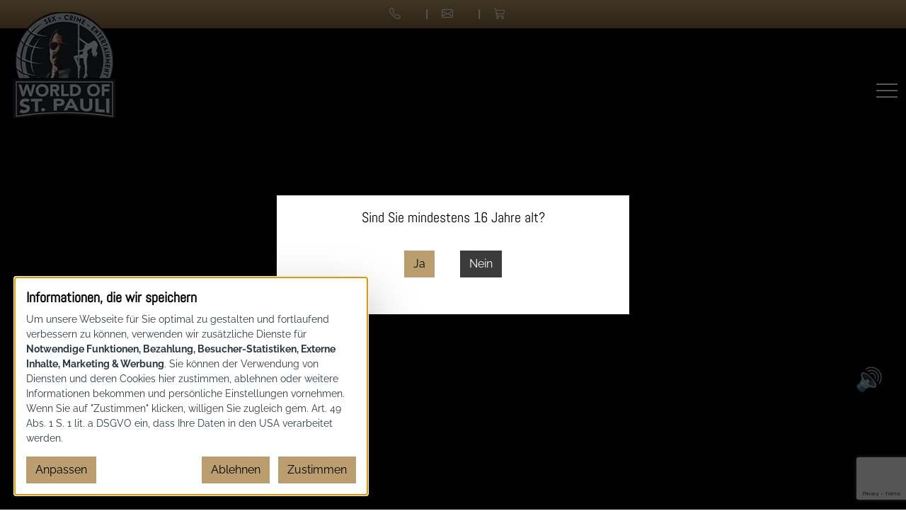

--- FILE ---
content_type: text/html; charset=UTF-8
request_url: https://world-of-st-pauli.com/
body_size: 21904
content:

<!DOCTYPE html>
<html lang="de">
<head>
    <meta charset="UTF-8">
    <meta name="viewport" content="width=device-width, initial-scale=1.0, maximum-scale=1.0, user-scalable=0">
	
	<meta name='robots' content='index, follow, max-image-preview:large, max-snippet:-1, max-video-preview:-1' />

	<!-- This site is optimized with the Yoast SEO plugin v26.6 - https://yoast.com/wordpress/plugins/seo/ -->
	<title>World of St. Pauli - Kieztouren Hamburg - World of St. Pauli Führungen Reeperbahn Insider Kneipen Kultur</title>
	<meta name="description" content="Erlebe St. Pauli auf einer Kiez-Tour mit echten Insider-Infos zu Reeperbahn, Kneipen &amp; Kiez-Kultur. Jetzt deine Führung buchen!" />
	<link rel="canonical" href="https://world-of-st-pauli.com/" />
	<meta property="og:locale" content="de_DE" />
	<meta property="og:type" content="website" />
	<meta property="og:title" content="World of St. Pauli - Kieztouren Hamburg - World of St. Pauli Führungen Reeperbahn Insider Kneipen Kultur" />
	<meta property="og:description" content="Erlebe St. Pauli auf einer Kiez-Tour mit echten Insider-Infos zu Reeperbahn, Kneipen &amp; Kiez-Kultur. Jetzt deine Führung buchen!" />
	<meta property="og:url" content="https://world-of-st-pauli.com/" />
	<meta property="og:site_name" content="Kieztouren Hamburg - World of St. Pauli" />
	<meta property="article:publisher" content="https://www.facebook.com/worldofstpauli/" />
	<meta property="article:modified_time" content="2025-12-05T10:10:46+00:00" />
	<meta name="twitter:card" content="summary_large_image" />
	<script type="application/ld+json" class="yoast-schema-graph">{"@context":"https://schema.org","@graph":[{"@type":"WebPage","@id":"https://world-of-st-pauli.com/","url":"https://world-of-st-pauli.com/","name":"World of St. Pauli - Kieztouren Hamburg - World of St. Pauli Führungen Reeperbahn Insider Kneipen Kultur","isPartOf":{"@id":"https://world-of-st-pauli.com/#website"},"about":{"@id":"https://world-of-st-pauli.com/#organization"},"datePublished":"2025-04-15T09:40:27+00:00","dateModified":"2025-12-05T10:10:46+00:00","description":"Erlebe St. Pauli auf einer Kiez-Tour mit echten Insider-Infos zu Reeperbahn, Kneipen & Kiez-Kultur. Jetzt deine Führung buchen!","breadcrumb":{"@id":"https://world-of-st-pauli.com/#breadcrumb"},"inLanguage":"de","potentialAction":[{"@type":"ReadAction","target":["https://world-of-st-pauli.com/"]}]},{"@type":"BreadcrumbList","@id":"https://world-of-st-pauli.com/#breadcrumb","itemListElement":[{"@type":"ListItem","position":1,"name":"Startseite"}]},{"@type":"WebSite","@id":"https://world-of-st-pauli.com/#website","url":"https://world-of-st-pauli.com/","name":"Kieztour St. Pauli, Kalle Schwensen Hamburg - World of St. Pauli","description":"Eine weitere WordPress-Website","publisher":{"@id":"https://world-of-st-pauli.com/#organization"},"potentialAction":[{"@type":"SearchAction","target":{"@type":"EntryPoint","urlTemplate":"https://world-of-st-pauli.com/?s={search_term_string}"},"query-input":{"@type":"PropertyValueSpecification","valueRequired":true,"valueName":"search_term_string"}}],"inLanguage":"de"},{"@type":"Organization","@id":"https://world-of-st-pauli.com/#organization","name":"Kieztouren Hamburg World of St. Pauli","url":"https://world-of-st-pauli.com/","logo":{"@type":"ImageObject","inLanguage":"de","@id":"https://world-of-st-pauli.com/#/schema/logo/image/","url":"https://world-of-st-pauli.com/wp-content/uploads/2025/04/wosp_logo.png","contentUrl":"https://world-of-st-pauli.com/wp-content/uploads/2025/04/wosp_logo.png","width":180,"height":180,"caption":"Kieztouren Hamburg World of St. Pauli"},"image":{"@id":"https://world-of-st-pauli.com/#/schema/logo/image/"},"sameAs":["https://www.facebook.com/worldofstpauli/","https://www.instagram.com/worldofstpauli/?hl=de"]}]}</script>
	<!-- / Yoast SEO plugin. -->


<link rel="alternate" title="oEmbed (JSON)" type="application/json+oembed" href="https://world-of-st-pauli.com/wp-json/oembed/1.0/embed?url=https%3A%2F%2Fworld-of-st-pauli.com%2F" />
<link rel="alternate" title="oEmbed (XML)" type="text/xml+oembed" href="https://world-of-st-pauli.com/wp-json/oembed/1.0/embed?url=https%3A%2F%2Fworld-of-st-pauli.com%2F&#038;format=xml" />
<style id='wp-img-auto-sizes-contain-inline-css' type='text/css'>
img:is([sizes=auto i],[sizes^="auto," i]){contain-intrinsic-size:3000px 1500px}
/*# sourceURL=wp-img-auto-sizes-contain-inline-css */
</style>
<style id='classic-theme-styles-inline-css' type='text/css'>
/*! This file is auto-generated */
.wp-block-button__link{color:#fff;background-color:#32373c;border-radius:9999px;box-shadow:none;text-decoration:none;padding:calc(.667em + 2px) calc(1.333em + 2px);font-size:1.125em}.wp-block-file__button{background:#32373c;color:#fff;text-decoration:none}
/*# sourceURL=/wp-includes/css/classic-themes.min.css */
</style>
<link rel='stylesheet' id='wt-font-awesome-v4-css' href='https://world-of-st-pauli.com/wp-content/plugins/woo-tour/css/font-awesome/css/v4-shims.min.css?ver=6.9' type='text/css' media='all' />
<link rel='stylesheet' id='wt-font-awesome-css' href='https://world-of-st-pauli.com/wp-content/plugins/woo-tour/css/font-awesome/css/all.min.css?ver=6.9' type='text/css' media='all' />
<link rel='stylesheet' id='wt-layout-css' href='https://world-of-st-pauli.com/wp-content/plugins/woo-tour/css/layout.css?ver=6.9' type='text/css' media='all' />
<link rel='stylesheet' id='wt-pickadate-time-css' href='https://world-of-st-pauli.com/wp-content/plugins/woo-tour/js/pickadate/themes/classic.time.css?ver=6.9' type='text/css' media='all' />
<link rel='stylesheet' id='exl-carousel-css' href='https://world-of-st-pauli.com/wp-content/plugins/woo-tour/js/owl-carousel/owl.carousel.css?ver=6.9' type='text/css' media='all' />
<link rel='stylesheet' id='exl-carousel-theme-css' href='https://world-of-st-pauli.com/wp-content/plugins/woo-tour/js/owl-carousel/owl.theme.css?ver=6.9' type='text/css' media='all' />
<link rel='stylesheet' id='exl-transitions-theme-css' href='https://world-of-st-pauli.com/wp-content/plugins/woo-tour/js/owl-carousel/owl.transitions.css?ver=6.9' type='text/css' media='all' />
<link rel='stylesheet' id='woocommerce-layout-css' href='https://world-of-st-pauli.com/wp-content/plugins/woocommerce/assets/css/woocommerce-layout.css?ver=10.4.3' type='text/css' media='all' />
<link rel='stylesheet' id='woocommerce-smallscreen-css' href='https://world-of-st-pauli.com/wp-content/plugins/woocommerce/assets/css/woocommerce-smallscreen.css?ver=10.4.3' type='text/css' media='only screen and (max-width: 768px)' />
<link rel='stylesheet' id='woocommerce-general-css' href='https://world-of-st-pauli.com/wp-content/plugins/woocommerce/assets/css/woocommerce.css?ver=10.4.3' type='text/css' media='all' />
<style id='woocommerce-inline-inline-css' type='text/css'>
.woocommerce form .form-row .required { visibility: visible; }
/*# sourceURL=woocommerce-inline-inline-css */
</style>
<link rel='stylesheet' id='stylesheet-css' href='https://world-of-st-pauli.com/wp-content/themes/worldofstpauli/assets/dist/css/theme.css?ver=1.0.0' type='text/css' media='all' />
<link rel='stylesheet' id='woo-event-css-css' href='https://world-of-st-pauli.com/wp-content/plugins/woo-tour/css/meta-style.css?ver=6.9' type='text/css' media='all' />
<link rel='stylesheet' id='we-general-css' href='https://world-of-st-pauli.com/wp-content/plugins/woo-tour/css/general.css?ver=3.6' type='text/css' media='all' />
<script type="text/javascript" src="https://world-of-st-pauli.com/wp-includes/js/jquery/jquery.min.js?ver=3.7.1" id="jquery-core-js"></script>
<script type="text/javascript" src="https://world-of-st-pauli.com/wp-includes/js/jquery/jquery-migrate.min.js?ver=3.4.1" id="jquery-migrate-js"></script>
<script type="text/javascript" src="https://world-of-st-pauli.com/wp-content/plugins/woo-tour/js/masonry.pkgd.min.js?ver=4.2.0" id="wt-masonry-js"></script>
<script type="text/javascript" src="https://world-of-st-pauli.com/wp-content/plugins/woo-tour/js/imagesloaded.pkgd.min.js?ver=6.9" id="wt-imageloaded-js"></script>
<script type="text/javascript" src="https://world-of-st-pauli.com/wp-content/plugins/woo-tour/js/plugin-script.min.js?ver=3.6" id="woo-tour-js"></script>
<script type="text/javascript" src="https://world-of-st-pauli.com/wp-content/plugins/woocommerce/assets/js/jquery-blockui/jquery.blockUI.min.js?ver=2.7.0-wc.10.4.3" id="wc-jquery-blockui-js" defer="defer" data-wp-strategy="defer"></script>
<script type="text/javascript" id="wc-add-to-cart-js-extra">
/* <![CDATA[ */
var wc_add_to_cart_params = {"ajax_url":"/wp-admin/admin-ajax.php","wc_ajax_url":"/?wc-ajax=%%endpoint%%","i18n_view_cart":"Warenkorb anzeigen","cart_url":"https://world-of-st-pauli.com/kasse/","is_cart":"","cart_redirect_after_add":"yes"};
//# sourceURL=wc-add-to-cart-js-extra
/* ]]> */
</script>
<script type="text/javascript" src="https://world-of-st-pauli.com/wp-content/plugins/woocommerce/assets/js/frontend/add-to-cart.min.js?ver=10.4.3" id="wc-add-to-cart-js" defer="defer" data-wp-strategy="defer"></script>
<script type="text/javascript" src="https://world-of-st-pauli.com/wp-content/plugins/woocommerce/assets/js/js-cookie/js.cookie.min.js?ver=2.1.4-wc.10.4.3" id="wc-js-cookie-js" defer="defer" data-wp-strategy="defer"></script>
<script type="text/javascript" id="woocommerce-js-extra">
/* <![CDATA[ */
var woocommerce_params = {"ajax_url":"/wp-admin/admin-ajax.php","wc_ajax_url":"/?wc-ajax=%%endpoint%%","i18n_password_show":"Passwort anzeigen","i18n_password_hide":"Passwort ausblenden"};
//# sourceURL=woocommerce-js-extra
/* ]]> */
</script>
<script type="text/javascript" src="https://world-of-st-pauli.com/wp-content/plugins/woocommerce/assets/js/frontend/woocommerce.min.js?ver=10.4.3" id="woocommerce-js" defer="defer" data-wp-strategy="defer"></script>
<link rel="EditURI" type="application/rsd+xml" title="RSD" href="https://world-of-st-pauli.com/xmlrpc.php?rsd" />
	<noscript><style>.woocommerce-product-gallery{ opacity: 1 !important; }</style></noscript>
	<link rel="icon" href="https://world-of-st-pauli.com/wp-content/uploads/2023/02/wosp_logo-100x100.png" sizes="32x32" />
<link rel="icon" href="https://world-of-st-pauli.com/wp-content/uploads/2023/02/wosp_logo.png" sizes="192x192" />
<link rel="apple-touch-icon" href="https://world-of-st-pauli.com/wp-content/uploads/2023/02/wosp_logo.png" />
<meta name="msapplication-TileImage" content="https://world-of-st-pauli.com/wp-content/uploads/2023/02/wosp_logo.png" />
<style type="text/css">        .widget.wt-latest-tours-widget .thumb.item-thumbnail .item-evprice,
        .exwt-btn.wt-button,
        .ex-loadmore .loadmore-grid,
        .wt-grid-shortcode figure.ex-modern-blog .date,
        .wt-departure .picker table thead tr th,
        .wt-grid-shortcode.wt-grid-column-1 figure.ex-modern-blog .ex-social-share ul li a,
        .wt-table-lisst .wt-table th,
        .wt-search-form button[type="submit"]:hover, .wt-search-form button[type="submit"],
        .wt-quantity > input[type=button],
        .exwt-btn.we-button, .wt-disc-info .dc-title > span:not(:empty),
        .wt-tax-content .loc-details span,
        .wt-search-form #searchform #searchsubmit,
        .wt-ajax-pagination ul li .page-numbers.current,
        .wt-search-modern > div.wt-srel.wt-find-bt,
        .wt-grid-shortcode.wt-grid-column-1.wt-tourlist .item-post-n > h3,
        .price .tbss-viewprice,
        .wt-grid-shortcode figure.ex-modern-blog .ex-social-share{ background:#ffffff}
        .wt-table-lisst .wt-table td.tb-viewdetails .tb-price,
        .wt-search-form span.loc-details h3,
        .wt-table-lisst .wt-table td h3 a,
        .wt-table-lisst .wt-table td.tb-viewdetails .tb-price,
        figure.ex-modern-blog h3,
        .wt-grid-shortcode.wt-grid-column-1.wt-tourlist .ex-modern-blog .wt-more-meta .wt-pr-la,
        .wt-ext-info .woo-tour-accompanied .tour-service span,
        .wt-table-lisst .wt-table td.tb-price, .wt-table-lisst .wt-table td span.amount{ color:#ffffff}
        .wt-discount-sif .dc-title,
        .wt-ext-info .exwt-btn.we-button.wt-getct,
        .wt-search-form button[type="submit"]:hover, .wt-search-form button[type="submit"],
        .wt-table-lisst .wt-table{ border-color:#ffffff}
        .wt-location-arr{background: rgba(255,255,255, .7);}
        .wt-grid-shortcode.wt-grid-column-1.wt-tourlist .item-post-n{ border-color:rgba(255,255,255, .7);}
        .wt-disc-info .dc-title  > span:empty{
            border: 13px solid #ffffff; border-right: 13px solid #fff;
            border-left: 0;
        }
            .wt-search-form input.form-control::-webkit-input-placeholder{
            font-family: "Raleway", sans-serif;
        }
        .wt-search-form input.form-control:-ms-input-placeholder{
            font-family: "Raleway", sans-serif;
        }
        .wt-search-form input.form-control:-moz-placeholder{
            font-family: "Raleway", sans-serif;
        }
        .wt-search-form input.form-control {
            font-family: "Raleway", sans-serif;
        }
        .we-search-container,
        .wt-latest-event,
        .wt-grid-shortcode,
        .wt-grid-shortcode figure.ex-modern-blog .wt-more-meta span{
            font-family: "Raleway", sans-serif;
        }
            .wt-location-arr,
        .woocommerce-wt-onsale,
        .wt-search-form .exwt-btn, .wt-search-form input[type="text"],
        .wt-search-form span.loc-details span,
        .wt-grid-shortcode figure.ex-modern-blog .grid-excerpt,
        .ex-loadmore .loadmore-grid,
        .wt-table-lisst .wt-table,
        .exwt-btn.wt-button,
        .wootour-search .exwt-btn.wt-product-search-dropdown-button,
        .wootour-search .wt-product-search-form button,
        .wt-grid-shortcode figure.ex-modern-blog .wt-more-meta span{
            font-size: 20px;
        }
        .wt-search-form input.form-control::-webkit-input-placeholder{ font-size: 20px;  }
        .wt-search-form input.form-control{ font-size: 20px;  }
        .wt-search-form input.form-control:-ms-input-placeholder{ font-size: 20px;  }
        .wt-search-form input.form-control:-moz-placeholder{ font-size: 20px;  }
            .wt-table-lisst .wt-table td h3 a,
        .wt-grid-shortcode figure.ex-modern-blog h3 a,
        .wt-grid-shortcode.wt-grid-column-1.wt-tourlist .ex-modern-blog .wt-more-meta *:not(i) ,
        .wt-infotable .wemap-details h4.wemap-title a{
            font-family: "Abel", sans-serif;
        }
            .wt-table-lisst .wt-table td h3 a, .wt-table-lisst .wt-table td.tb-viewdetails .tb-price, 
        .wt-search-form span.loc-details h3,
        .wt-grid-shortcode.wt-grid-column-1.wt-tourlist .ex-modern-blog .wt-more-meta * ,
        .wt-table-lisst .wt-table td.tb-viewdetails .tb-price, figure.ex-modern-blog h3{
            font-size: 22px;
        }
        .wpex-spinner > div{background:#ffffff}
    </style>		<style type="text/css" id="wp-custom-css">
			.woo-tour-info.exwt-col12.meta-full-style {
	display:none!important;
}

.fa.fa-calendar:before{
	color:black;
}

.exwt-booking-form form.cart.variations_form button[type="submit"], .woocommerce div.product form.cart.variations_form button[type="submit"]{
	margin-top:0!important;
}
.woocommerce .quantity .qty{
	height:39px;
}

a.reset_variations{
	position:relative;
	left:0;
	top:0;line-height:0;
}

/*.navbar-brand{
	transform: translatey(-36px);
}

.down .navbar-brand{
	transform:translatey(0px);
}*/

.custom-grussbotschaft-fields .input-text{
	display: block;
    width: 100%;
    padding: 0.375rem 0.75rem;
    font-size: 1rem;
    font-weight: 400;
    line-height: 1.5;
    color: #2e3a41;
    background-color: #ffffff!important;
    background-clip: padding-box;
    border: 1px solid #ced4da;
    appearance: none;
    border-radius: 0!important;
    transition: border-color 0.15s ease-in-out, box-shadow 0.15s ease-in-out;
}

.exwt-booking-form form.cart button[type="submit"], .woocommerce div.product form.cart button[type="submit"]{
	margin-top:0;
}

.ppc-button-wrapper{
	margin-bottom:1.5rem;
}

.video #btn-unmute-video.btn-unmute-video {
	bottom: 10rem;
}

/* Bundesland-Feld im Block-Checkout ausblenden (Rechnung & Versand) */
div[class^="wc-block-components-address-form__state"]{
    display: none !important;
}

.wpcf7-not-valid-tip{
	font-weight:bold;
	color:#a72833;
} 

.grid-section.description-tour .card-element{
	min-height:unset;
}


@media (max-width: 768px) {
	.header-inner{
		background-color: black !important;
	}
	.image-area-section {
		margin-top: 141px !important;
	}
}

@media (max-width: 1280px) {
	
    .image-area-section {
        min-height: fit-content !important;
			
        .video {
            min-height: fit-content !important;

            .full-width-video {
                width: 100% !important;
                position: unset !important;
                transform: unset !important;
            }
					.btn-unmute-video{
						bottom: .5rem !important;
						right: .5rem !important;
					}
        }
    }
}		</style>
		<link rel='stylesheet' id='wc-blocks-style-css' href='https://world-of-st-pauli.com/wp-content/plugins/woocommerce/assets/client/blocks/wc-blocks.css?ver=wc-10.4.3' type='text/css' media='all' />
<style id='global-styles-inline-css' type='text/css'>
:root{--wp--preset--aspect-ratio--square: 1;--wp--preset--aspect-ratio--4-3: 4/3;--wp--preset--aspect-ratio--3-4: 3/4;--wp--preset--aspect-ratio--3-2: 3/2;--wp--preset--aspect-ratio--2-3: 2/3;--wp--preset--aspect-ratio--16-9: 16/9;--wp--preset--aspect-ratio--9-16: 9/16;--wp--preset--color--black: #000000;--wp--preset--color--cyan-bluish-gray: #abb8c3;--wp--preset--color--white: #ffffff;--wp--preset--color--pale-pink: #f78da7;--wp--preset--color--vivid-red: #cf2e2e;--wp--preset--color--luminous-vivid-orange: #ff6900;--wp--preset--color--luminous-vivid-amber: #fcb900;--wp--preset--color--light-green-cyan: #7bdcb5;--wp--preset--color--vivid-green-cyan: #00d084;--wp--preset--color--pale-cyan-blue: #8ed1fc;--wp--preset--color--vivid-cyan-blue: #0693e3;--wp--preset--color--vivid-purple: #9b51e0;--wp--preset--gradient--vivid-cyan-blue-to-vivid-purple: linear-gradient(135deg,rgb(6,147,227) 0%,rgb(155,81,224) 100%);--wp--preset--gradient--light-green-cyan-to-vivid-green-cyan: linear-gradient(135deg,rgb(122,220,180) 0%,rgb(0,208,130) 100%);--wp--preset--gradient--luminous-vivid-amber-to-luminous-vivid-orange: linear-gradient(135deg,rgb(252,185,0) 0%,rgb(255,105,0) 100%);--wp--preset--gradient--luminous-vivid-orange-to-vivid-red: linear-gradient(135deg,rgb(255,105,0) 0%,rgb(207,46,46) 100%);--wp--preset--gradient--very-light-gray-to-cyan-bluish-gray: linear-gradient(135deg,rgb(238,238,238) 0%,rgb(169,184,195) 100%);--wp--preset--gradient--cool-to-warm-spectrum: linear-gradient(135deg,rgb(74,234,220) 0%,rgb(151,120,209) 20%,rgb(207,42,186) 40%,rgb(238,44,130) 60%,rgb(251,105,98) 80%,rgb(254,248,76) 100%);--wp--preset--gradient--blush-light-purple: linear-gradient(135deg,rgb(255,206,236) 0%,rgb(152,150,240) 100%);--wp--preset--gradient--blush-bordeaux: linear-gradient(135deg,rgb(254,205,165) 0%,rgb(254,45,45) 50%,rgb(107,0,62) 100%);--wp--preset--gradient--luminous-dusk: linear-gradient(135deg,rgb(255,203,112) 0%,rgb(199,81,192) 50%,rgb(65,88,208) 100%);--wp--preset--gradient--pale-ocean: linear-gradient(135deg,rgb(255,245,203) 0%,rgb(182,227,212) 50%,rgb(51,167,181) 100%);--wp--preset--gradient--electric-grass: linear-gradient(135deg,rgb(202,248,128) 0%,rgb(113,206,126) 100%);--wp--preset--gradient--midnight: linear-gradient(135deg,rgb(2,3,129) 0%,rgb(40,116,252) 100%);--wp--preset--font-size--small: 13px;--wp--preset--font-size--medium: 20px;--wp--preset--font-size--large: 36px;--wp--preset--font-size--x-large: 42px;--wp--preset--spacing--20: 0.44rem;--wp--preset--spacing--30: 0.67rem;--wp--preset--spacing--40: 1rem;--wp--preset--spacing--50: 1.5rem;--wp--preset--spacing--60: 2.25rem;--wp--preset--spacing--70: 3.38rem;--wp--preset--spacing--80: 5.06rem;--wp--preset--shadow--natural: 6px 6px 9px rgba(0, 0, 0, 0.2);--wp--preset--shadow--deep: 12px 12px 50px rgba(0, 0, 0, 0.4);--wp--preset--shadow--sharp: 6px 6px 0px rgba(0, 0, 0, 0.2);--wp--preset--shadow--outlined: 6px 6px 0px -3px rgb(255, 255, 255), 6px 6px rgb(0, 0, 0);--wp--preset--shadow--crisp: 6px 6px 0px rgb(0, 0, 0);}:where(.is-layout-flex){gap: 0.5em;}:where(.is-layout-grid){gap: 0.5em;}body .is-layout-flex{display: flex;}.is-layout-flex{flex-wrap: wrap;align-items: center;}.is-layout-flex > :is(*, div){margin: 0;}body .is-layout-grid{display: grid;}.is-layout-grid > :is(*, div){margin: 0;}:where(.wp-block-columns.is-layout-flex){gap: 2em;}:where(.wp-block-columns.is-layout-grid){gap: 2em;}:where(.wp-block-post-template.is-layout-flex){gap: 1.25em;}:where(.wp-block-post-template.is-layout-grid){gap: 1.25em;}.has-black-color{color: var(--wp--preset--color--black) !important;}.has-cyan-bluish-gray-color{color: var(--wp--preset--color--cyan-bluish-gray) !important;}.has-white-color{color: var(--wp--preset--color--white) !important;}.has-pale-pink-color{color: var(--wp--preset--color--pale-pink) !important;}.has-vivid-red-color{color: var(--wp--preset--color--vivid-red) !important;}.has-luminous-vivid-orange-color{color: var(--wp--preset--color--luminous-vivid-orange) !important;}.has-luminous-vivid-amber-color{color: var(--wp--preset--color--luminous-vivid-amber) !important;}.has-light-green-cyan-color{color: var(--wp--preset--color--light-green-cyan) !important;}.has-vivid-green-cyan-color{color: var(--wp--preset--color--vivid-green-cyan) !important;}.has-pale-cyan-blue-color{color: var(--wp--preset--color--pale-cyan-blue) !important;}.has-vivid-cyan-blue-color{color: var(--wp--preset--color--vivid-cyan-blue) !important;}.has-vivid-purple-color{color: var(--wp--preset--color--vivid-purple) !important;}.has-black-background-color{background-color: var(--wp--preset--color--black) !important;}.has-cyan-bluish-gray-background-color{background-color: var(--wp--preset--color--cyan-bluish-gray) !important;}.has-white-background-color{background-color: var(--wp--preset--color--white) !important;}.has-pale-pink-background-color{background-color: var(--wp--preset--color--pale-pink) !important;}.has-vivid-red-background-color{background-color: var(--wp--preset--color--vivid-red) !important;}.has-luminous-vivid-orange-background-color{background-color: var(--wp--preset--color--luminous-vivid-orange) !important;}.has-luminous-vivid-amber-background-color{background-color: var(--wp--preset--color--luminous-vivid-amber) !important;}.has-light-green-cyan-background-color{background-color: var(--wp--preset--color--light-green-cyan) !important;}.has-vivid-green-cyan-background-color{background-color: var(--wp--preset--color--vivid-green-cyan) !important;}.has-pale-cyan-blue-background-color{background-color: var(--wp--preset--color--pale-cyan-blue) !important;}.has-vivid-cyan-blue-background-color{background-color: var(--wp--preset--color--vivid-cyan-blue) !important;}.has-vivid-purple-background-color{background-color: var(--wp--preset--color--vivid-purple) !important;}.has-black-border-color{border-color: var(--wp--preset--color--black) !important;}.has-cyan-bluish-gray-border-color{border-color: var(--wp--preset--color--cyan-bluish-gray) !important;}.has-white-border-color{border-color: var(--wp--preset--color--white) !important;}.has-pale-pink-border-color{border-color: var(--wp--preset--color--pale-pink) !important;}.has-vivid-red-border-color{border-color: var(--wp--preset--color--vivid-red) !important;}.has-luminous-vivid-orange-border-color{border-color: var(--wp--preset--color--luminous-vivid-orange) !important;}.has-luminous-vivid-amber-border-color{border-color: var(--wp--preset--color--luminous-vivid-amber) !important;}.has-light-green-cyan-border-color{border-color: var(--wp--preset--color--light-green-cyan) !important;}.has-vivid-green-cyan-border-color{border-color: var(--wp--preset--color--vivid-green-cyan) !important;}.has-pale-cyan-blue-border-color{border-color: var(--wp--preset--color--pale-cyan-blue) !important;}.has-vivid-cyan-blue-border-color{border-color: var(--wp--preset--color--vivid-cyan-blue) !important;}.has-vivid-purple-border-color{border-color: var(--wp--preset--color--vivid-purple) !important;}.has-vivid-cyan-blue-to-vivid-purple-gradient-background{background: var(--wp--preset--gradient--vivid-cyan-blue-to-vivid-purple) !important;}.has-light-green-cyan-to-vivid-green-cyan-gradient-background{background: var(--wp--preset--gradient--light-green-cyan-to-vivid-green-cyan) !important;}.has-luminous-vivid-amber-to-luminous-vivid-orange-gradient-background{background: var(--wp--preset--gradient--luminous-vivid-amber-to-luminous-vivid-orange) !important;}.has-luminous-vivid-orange-to-vivid-red-gradient-background{background: var(--wp--preset--gradient--luminous-vivid-orange-to-vivid-red) !important;}.has-very-light-gray-to-cyan-bluish-gray-gradient-background{background: var(--wp--preset--gradient--very-light-gray-to-cyan-bluish-gray) !important;}.has-cool-to-warm-spectrum-gradient-background{background: var(--wp--preset--gradient--cool-to-warm-spectrum) !important;}.has-blush-light-purple-gradient-background{background: var(--wp--preset--gradient--blush-light-purple) !important;}.has-blush-bordeaux-gradient-background{background: var(--wp--preset--gradient--blush-bordeaux) !important;}.has-luminous-dusk-gradient-background{background: var(--wp--preset--gradient--luminous-dusk) !important;}.has-pale-ocean-gradient-background{background: var(--wp--preset--gradient--pale-ocean) !important;}.has-electric-grass-gradient-background{background: var(--wp--preset--gradient--electric-grass) !important;}.has-midnight-gradient-background{background: var(--wp--preset--gradient--midnight) !important;}.has-small-font-size{font-size: var(--wp--preset--font-size--small) !important;}.has-medium-font-size{font-size: var(--wp--preset--font-size--medium) !important;}.has-large-font-size{font-size: var(--wp--preset--font-size--large) !important;}.has-x-large-font-size{font-size: var(--wp--preset--font-size--x-large) !important;}
/*# sourceURL=global-styles-inline-css */
</style>
</head>
<body class="home wp-singular page-template-default page page-id-2 wp-custom-logo wp-theme-worldofstpauli theme-worldofstpauli wt-mode woocommerce-no-js">
<!--[if IE lt 11]><div class="alert">Sie benutzen einen <strong>veralteten</strong> Web-Browser. <a href="https://browsehappy.com/" target="_blank" rel="noopener">Bitte aktualisieren Sie Ihren Browser</a>, um die neusten Funktionen zu nutzen und sicher zu surfen.</div><![endif]--><noscript><div class="alert">Für einige Funktionen dieser Webseite sollten Sie <a href="https://www.enable-javascript.com/de/" target="_blank" rel="noopener">JavaScript in Ihrem Browser aktivieren.</a></div></noscript><div class="loading-screen"><div class="spinner-border text-primary" role="status"><span class="visually-hidden">Loading...</span></div></div><noscript>.loading, .card-slider, .content-slide .image-item {display: none !important;} .collapse, .tab-pane, .content-slide, .content-slide .image-item:first-child{display: block!important;opacity: 1!important;visibility: visible!important;}.image-area-section .image-item-inner {top: 0!important;}</style></noscript><div id="wrapper">

    <header id="masthead" class="fixed-top">
		<div class="topbar-contact bg-primary text-center">
			<p class="p-0 m-0 text-white fw-bold">
				<a class="text-white" href="tel:+491604442443"><i class="worldofstpauli-icons-telephone me-1"></i><span class="d-none d-xxl-inline-block">0160 – 444 2 443</span></a><span class="mx-1">|</span><a class="text-white" href="mailto:info@wosp.cc "><i class="worldofstpauli-icons-envelope me-1"></i><span class="d-none d-xxl-inline-block">info@wosp.cc</span></a><span class="mx-1">|</span><a class="text-white" href="/shop/ "><span class="me-1 text-white"><i class="worldofstpauli-icons-cart3"></i></span> <span class="d-none d-xxl-inline-block">Zum Shop</span></a>
			</p>
		</div>
        <div class="header-inner">
            <nav class="header-main-menu navbar navbar-expand-xxl bg-gradient-navigation-black" role="navigation">
                <div class="container-fluid p-0 container-xxl">
                    <a class="navbar-brand mx-1" href="https://world-of-st-pauli.com">
						<img height="" id="page-logo" class="" alt="Kieztouren Hamburg - World of St. Pauli" src="https://world-of-st-pauli.com/wp-content/uploads/2025/04/wosp_logo.png">                    </a>

                    <button class="navbar-toggler collapsed" type="button" data-bs-toggle="collapse" data-bs-target="#header-main-menu" aria-controls="header-main-menu" aria-expanded="false" aria-label="Menü öffnen">
                        <span class="icon-bar top-bar"></span> <span class="icon-bar middle-bar"></span>
                        <span class="icon-bar bottom-bar"></span>
                    </button>
					
					<div id="header-main-menu" class="collapse navbar-collapse"><ul id="menu-hauptmenu" class="nav navbar-nav ms-auto" itemscope itemtype="http://www.schema.org/SiteNavigationElement"><li  id="menu-item-5673" class="menu-item menu-item-type-post_type menu-item-object-page menu-item-has-children dropdown menu-item-5673 nav-item"><a class="dropdown-toggle nav-link" id="menu-item-dropdown-5673" href="https://world-of-st-pauli.com/kiez-touren-hamburg/"><span itemprop="name">Kiez Touren</span></a>
<ul class="dropdown-menu" aria-labelledby="menu-item-dropdown-5673">
	<li  id="menu-item-6005" class="menu-item menu-item-type-post_type menu-item-object-page menu-item-6005 nav-item"><a itemprop="url" class="dropdown-item" href="https://world-of-st-pauli.com/kiez-touren-hamburg/"><span itemprop="name">Übersicht</span></a></li>
	<li  id="menu-item-5746" class="menu-item menu-item-type-custom menu-item-object-custom menu-item-5746 nav-item"><a itemprop="url" class="dropdown-item" href="/produkt/besichtigungstour-durch-den-sm-club-das-verlies/"><span itemprop="name">Besichtigungstour durch &#8222;Das Verlies&#8220;</span></a></li>
	<li  id="menu-item-5747" class="menu-item menu-item-type-custom menu-item-object-custom menu-item-5747 nav-item"><a itemprop="url" class="dropdown-item" href="/produkt/kalles-special-music-tour/"><span itemprop="name">Kalles Special Musik Tour</span></a></li>
	<li  id="menu-item-5748" class="menu-item menu-item-type-custom menu-item-object-custom menu-item-5748 nav-item"><a itemprop="url" class="dropdown-item" href="/produkt/kalles-special-crime-tour/"><span itemprop="name">Kalles Special Crime Tour</span></a></li>
	<li  id="menu-item-5749" class="menu-item menu-item-type-custom menu-item-object-custom menu-item-5749 nav-item"><a itemprop="url" class="dropdown-item" href="/produkt/kalles-special-reeperbahn-tour/"><span itemprop="name">Kalles Special Reeperbahn Tour</span></a></li>
</ul>
</li>
<li  id="menu-item-5723" class="menu-item menu-item-type-post_type menu-item-object-page menu-item-has-children dropdown menu-item-5723 nav-item"><a class="dropdown-toggle nav-link" id="menu-item-dropdown-5723" href="https://world-of-st-pauli.com/event-location-hamburg/"><span itemprop="name">Event-Location</span></a>
<ul class="dropdown-menu" aria-labelledby="menu-item-dropdown-5723">
	<li  id="menu-item-6006" class="menu-item menu-item-type-post_type menu-item-object-page menu-item-6006 nav-item"><a itemprop="url" class="dropdown-item" href="https://world-of-st-pauli.com/event-location-hamburg/"><span itemprop="name">Übersicht &#038; Buchung</span></a></li>
	<li  id="menu-item-5724" class="menu-item menu-item-type-custom menu-item-object-custom menu-item-5724 nav-item"><a itemprop="url" class="dropdown-item" href="/event-location-hamburg/#event-location-conditions"><span itemprop="name">Mietbedingungen &#8211; Das Verlies</span></a></li>
	<li  id="menu-item-5725" class="menu-item menu-item-type-custom menu-item-object-custom menu-item-5725 nav-item"><a itemprop="url" class="dropdown-item" href="/event-location-hamburg/#drinks"><span itemprop="name">Getränkepauschalen</span></a></li>
	<li  id="menu-item-5726" class="menu-item menu-item-type-custom menu-item-object-custom menu-item-5726 nav-item"><a itemprop="url" class="dropdown-item" href="/event-location-hamburg/#booking-request"><span itemprop="name">Buchungsanfrage</span></a></li>
</ul>
</li>
<li  id="menu-item-5935" class="menu-item menu-item-type-custom menu-item-object-custom menu-item-5935 nav-item"><a itemprop="url" class="nav-link" href="https://world-of-st-pauli.com/produkt/grussbotschaft-von-kiez-legende-kalle-schwensen/"><span itemprop="name">Grußbotschaft</span></a></li>
<li  id="menu-item-5932" class="menu-item menu-item-type-post_type menu-item-object-page menu-item-5932 nav-item"><a itemprop="url" class="nav-link" href="https://world-of-st-pauli.com/privates-dinner-mit-kalle-schwensen/"><span itemprop="name">Privates Dinner</span></a></li>
<li  id="menu-item-5817" class="menu-item menu-item-type-post_type menu-item-object-page menu-item-has-children dropdown menu-item-5817 nav-item"><a class="dropdown-toggle nav-link" id="menu-item-dropdown-5817" href="https://world-of-st-pauli.com/merchandise/"><span itemprop="name">Merchandise</span></a>
<ul class="dropdown-menu" aria-labelledby="menu-item-dropdown-5817">
	<li  id="menu-item-6769" class="menu-item menu-item-type-post_type menu-item-object-page menu-item-6769 nav-item"><a itemprop="url" class="dropdown-item" href="https://world-of-st-pauli.com/merchandise/kaffee-tassen/"><span itemprop="name">Kaffee &#038; Tassen</span></a></li>
	<li  id="menu-item-6666" class="menu-item menu-item-type-post_type menu-item-object-page menu-item-6666 nav-item"><a itemprop="url" class="dropdown-item" href="https://world-of-st-pauli.com/merchandise/kiez-reeperbahn-kappen/"><span itemprop="name">Kiez Cap&#8217;s</span></a></li>
	<li  id="menu-item-6667" class="menu-item menu-item-type-post_type menu-item-object-page menu-item-6667 nav-item"><a itemprop="url" class="dropdown-item" href="https://world-of-st-pauli.com/merchandise/t-shirts-tops-reeperbahn/"><span itemprop="name">T-Shirts und Tops</span></a></li>
	<li  id="menu-item-6668" class="menu-item menu-item-type-post_type menu-item-object-page menu-item-6668 nav-item"><a itemprop="url" class="dropdown-item" href="https://world-of-st-pauli.com/merchandise/reeperbahn-hoodies/"><span itemprop="name">Hoodies</span></a></li>
</ul>
</li>
<li  id="menu-item-5816" class="menu-item menu-item-type-post_type menu-item-object-page menu-item-5816 nav-item"><a itemprop="url" class="nav-link" href="https://world-of-st-pauli.com/medienspiegel/"><span itemprop="name">Medien</span></a></li>
<li class="nav-item cart-menu-item">
            <a class="nav-link position-relative" href="https://world-of-st-pauli.com/warenkorb/" title="Warenkorb anzeigen">
                <span itemprop="name" class="d-inline-block d-xxl-none">Warenkorb</span> <i class="worldofstpauli-icons-cart3 text-white"></i> <span class="cart-count translate-middle badge">0</span>
            </a>
        </li></ul></div>
                </div>
            </nav>
        </div>
    </header>
<main id="main-content" class="pages-template">
<section  class="image-area-section image-area-slide intro bg-white">
    <div class="section-inner container-full position-relative">
        <div id="particle-js">
        <div class="image-track hero-slide">
			
                    <div  class="slide-item d-flex flex-column justify-content-end position-relative no-overlay video full-width-video-wrapper bg-white text-primary" style="min-height: calc(100vh - 40px);">
	                    <video class="full-width-video" playsinline muted loop autoplay src="https://world-of-st-pauli.com/wp-content/uploads/2023/06/WORLD-OF-ST.-PAULI-by-Kalle-Schwensen.mp4"><div class="video-error">Das Video kann zur Zeit nicht abgespielt werden.</div></video>                        <div class="image-item-inner my-auto">
                            <div class="container">
                                <div class="row no-gutters align-items-center">
                                    <div class="col-12 col-md-6 me-auto">
                                        <div class="content">
											                                        </div>
                                    </div>
                                </div>
                            </div>
						</div>
						<div id="btn-unmute-video" class="btn-unmute-video">
							<span id="btn-unmute-video-icon" style="font-size:2rem;">🔊</span>
						</div>
                    </div>
							</div>
        </div>
    </div>
</section>
<section  class="grid-section py-4 bg-white text-body">
	    <div class="section-inner container">
        <div class="row  outer-row">
            <div class="col-12 col-md-12">
				
				                    <!-- ROW -->
                    <div class="grid-row row  inner-row">
						
						<div class="grid-col col-12 col-md-12 col-lg-12 d-flex flex-column justify-content-center mb-1 mb-md-1 push-none"><div class="element-wrap"><h3 class="heading-element h3 mb-2 text-primary text-center">Kiez im Herzen. Merch im Warenkorb.</h3></div></div><div class="grid-col col-12 col-md-12 col-lg-12 d-flex flex-column justify-content-center mb-1 mb-md-1 push-none"><div class="element-wrap"><h2 class="heading-element h2 mb-2 text-inherit text-center">Jetzt shoppen</h2></div></div><div class="grid-col col-12 col-md-12 col-lg-12 d-flex flex-column justify-content-center mb-1 mb-md-1 push-none"><div class="element-wrap"><div class="image-element"><a class="img-link" href="https://world-of-st-pauli.com/merchandise/" ><figure class="image-element-img figure has-link mb-0"><img class="img-full my-auto" src="https://world-of-st-pauli.com/wp-content/uploads/2025/12/Kallle.png" alt="Kalle - Merchandise Banner" title="Kalle - Merchandise Banner - Kieztouren Hamburg - World of St. Pauli" alt="Kalle - Merchandise Banner"></figure></a></div></div></div>                    </div>
				            </div>
        </div>
    </div>
</section>
<section  class="grid-section py-4 bg-white text-body">
	    <div class="section-inner container">
        <div class="row  outer-row">
            <div class="col-12 col-md-12">
				
				                    <!-- ROW -->
                    <div class="grid-row row  inner-row">
						
						<div class="grid-col col-12 col-md-12 col-lg-7 d-flex flex-column justify-content-center mb-1 mb-md-1 mx-auto"><div class="element-wrap"><h1 class="heading-element h1 mb-2 text-primary text-center">Einzigartige Kieztouren und Reeperbahn Touren Hamburg</h1></div></div><div class="grid-col col-12 col-md-12 col-lg-8 d-flex flex-column justify-content-center mb-1 mb-md-1 mx-auto"><div class="element-wrap"><h2 class="heading-element h2 mb-2 text-inherit text-center">Sex – Crime – Entertainment erleben, wie nur World of St. Pauli es bieten kann – jetzt Kiez-Tour buchen</h2></div></div>                    </div>
				            </div>
        </div>
    </div>
</section>
<section  class="grid-section py-4 bg-primary text-body">
	    <div class="section-inner container">
        <div class="row  outer-row">
            <div class="col-12 col-md-12">
				
				                    <!-- ROW -->
                    <div class="grid-row row  inner-row">
						
						<div class="grid-col col-12 col-md-6 col-lg-4 d-flex flex-column mb-1 mb-md-1 push-none"><div class="element-wrap d-flex flex-column h-100 streched-group"><div class="card-element card-image"><div class="card position-relative border-0 has-link bg-white text-body"><img width="489" height="560" src="https://world-of-st-pauli.com/wp-content/uploads/2025/05/02.-Verlies-Tour-Front-Foto-Muster.jpg" class="img-full card-img m-auto" alt="02. Verlies Tour Front Foto Muster" decoding="async" fetchpriority="high" srcset="https://world-of-st-pauli.com/wp-content/uploads/2025/05/02.-Verlies-Tour-Front-Foto-Muster.jpg 489w, https://world-of-st-pauli.com/wp-content/uploads/2025/05/02.-Verlies-Tour-Front-Foto-Muster-262x300.jpg 262w" sizes="(max-width: 489px) 100vw, 489px" /><div class="card-body position-relative bg-white text-body">
<div class="textbox d-flex h-100 flex-column mb-auto"><div style='z-index:0' class="mb-auto"><h4 class="hyphenate">Besichtigungstour durch “Das Verlies”</h4>
<p>Erleben Sie die Faszination einer <strong>weltweit einzigartigen</strong> SM-Location mit speziell angefertigten Foltergeräten. Das ORIGINAL in Hamburg !</p>
<hr class="line-divider" />
<p class="text-center"><a class="btn btn-primary text-white"><strong><i class="worldofstpauli-icons-ticket-1"></i> JETZT ab 42,00 € TICKETS BUCHEN</strong></a></p>
</div></div></div><a href="/produkt/besichtigungstour-durch-den-sm-club-das-verlies/" class="stretched-link" ><span class="visually-hidden">Seite ansehen</span></a>
</div></div></div></div><div class="grid-col col-12 col-md-6 col-lg-4 d-flex flex-column justify-content-center mb-1 mb-md-1 push-none"><div class="element-wrap"><div class="card-element card-image"><div class="card position-relative border-0 has-link bg-white text-body"><img width="567" height="850" src="https://world-of-st-pauli.com/wp-content/uploads/2025/04/DSC02737_foto_nazar_moawad.jpg" class="img-full card-img m-auto" alt="Dsc02737 Foto Nazar Moawad" decoding="async" srcset="https://world-of-st-pauli.com/wp-content/uploads/2025/04/DSC02737_foto_nazar_moawad.jpg 567w, https://world-of-st-pauli.com/wp-content/uploads/2025/04/DSC02737_foto_nazar_moawad-200x300.jpg 200w, https://world-of-st-pauli.com/wp-content/uploads/2025/04/DSC02737_foto_nazar_moawad-100x150.jpg 100w" sizes="(max-width: 567px) 100vw, 567px" /><div class="card-body position-relative bg-white text-body">
<div class="textbox d-flex h-100 flex-column mb-auto"><div style='z-index:0' class="mb-auto"><h4 class="hyphenate">Grußbotschaft von Kiez-Legende Kalle Schwensen</h4>
<p>Eigentlich wenden sich Leute nur in ganz speziellen Angelegenheiten an mich, aber hier mache ich eine Ausnahme. Wenn Du jemanden einen besonderen Gruß oder Nachricht senden möchtest, dann bist Du bei mir genau richtig! 😎</p>
<hr class="line-divider" />
<p class="text-center"><a class="btn btn-primary text-white"><strong>JETZT ab 80,00 €</strong></a></p>
</div></div></div><a href="/produkt/grussbotschaft-von-kiez-legende-kalle-schwensen/" class="stretched-link" ><span class="visually-hidden">Seite ansehen</span></a>
</div></div></div></div><div class="grid-col col-12 col-md-6 col-lg-4 d-flex flex-column mb-1 mb-md-1 push-none"><div class="element-wrap d-flex flex-column h-100 streched-group"><div class="card-element card-image"><div class="card position-relative border-0 has-link bg-white text-body"><img width="493" height="656" src="https://world-of-st-pauli.com/wp-content/uploads/2025/05/03.-Kiez-Tour-Front-Foto-Muster-1.jpg" class="img-full card-img m-auto" alt="03. Kiez Tour Front Foto Muster" decoding="async" srcset="https://world-of-st-pauli.com/wp-content/uploads/2025/05/03.-Kiez-Tour-Front-Foto-Muster-1.jpg 493w, https://world-of-st-pauli.com/wp-content/uploads/2025/05/03.-Kiez-Tour-Front-Foto-Muster-1-225x300.jpg 225w" sizes="(max-width: 493px) 100vw, 493px" /><div class="card-body position-relative bg-white text-body">
<div class="textbox d-flex h-100 flex-column mb-auto"><div style='z-index:0' class="mb-auto"><h4 class="hyphenate">Kalles Special Reeperbahn-Tour</h4>
<p>Ist eine besondere Reeperbahn Kiez-Tour, mit fundiertem Wissen über St. Pauli und seine vielen Attraktionen.</p>
<hr class="line-divider" />
<p class="text-center fw-bold">Bald verfügbar!</p>
</div></div></div><a href="/produkt/kalles-special-reeperbahn-tour/" class="stretched-link" ><span class="visually-hidden">Seite ansehen</span></a>
</div></div></div></div>                    </div>
				            </div>
        </div>
    </div>
</section>
<section  class="grid-section py-4 bg-white text-body">
	    <div class="section-inner container">
        <div class="row  outer-row">
            <div class="col-12 col-md-12">
				
				                    <!-- ROW -->
                    <div class="grid-row row  inner-row">
						
						<div class="grid-col col-12 col-md-12 col-lg-12 d-flex flex-column justify-content-center mb-1 mb-md-1 mx-auto"><div class="element-wrap"><h2 class="heading-element h2 mb-2 text-primary text-center">Reeperbahn & Kiez-Touren Hamburg</h2></div></div><div class="grid-col col-6 col-md-3 col-lg-3 d-flex flex-column justify-content-center mb-1 mb-md-1 mx-auto"><div class="element-wrap"><div class="image-element"><figure class="image-element-img figure mb-1"><img class="img-full my-auto" src="https://world-of-st-pauli.com/wp-content/uploads/2025/04/world-of-st-pauli.jpg" alt="World Of St Pauli" title="World Of St Pauli - Kieztouren Hamburg - World of St. Pauli" alt="World Of St Pauli"></figure></div></div></div>                    </div>
				            </div>
        </div>
    </div>
</section>
<section  class="grid-section py-4 bg-white text-body">
	    <div class="section-inner container">
        <div class="row  outer-row">
            <div class="col-12 col-md-12">
				
				                    <!-- ROW -->
                    <div class="grid-row row  inner-row">
						
						<div class="grid-col col-12 col-md-12 col-lg-12 d-flex flex-column justify-content-center mb-1 mb-md-1 mx-auto"><div class="element-wrap"><h3 class="heading-element h3 mb-2 text-inherit text-center">Reeperbahn Hamburg: Entdecke das pulsierende Nachtleben bei einer Kiez-Tour</h3></div></div><div class="grid-col col-12 col-md-6 col-lg-6 d-flex flex-column mb-1 mb-md-1 push-none"><div class="element-wrap d-flex flex-column h-100 streched-group"><div class="card-element card-text"><div class="card position-relative border-0 card-body bg-white text-body"><div class="textbox d-flex h-100 flex-column mb-auto"><div style='z-index:0' class="mb-auto"><p>Die Reeperbahn in Hamburg ist weltweit für ihr aufregendes Nachtleben und ihre kulturelle Vielfalt bekannt. Eine Kiez-Tour über die Reeperbahn bietet eine einzigartige Gelegenheit, das Herzstück des Hamburger Nachtlebens zu erkunden und die unvergessliche Atmosphäre dieses legendären Viertels zu erleben.</p>
<p>Der Hamburger Kiez, wie die Reeperbahn von den Einheimischen genannt wird, hat eine faszinierende Geschichte und zieht Menschen aus aller Welt an. Die Straße ist berühmt für ihre Bars, Clubs, Restaurants, Theater und Sex-Shops und bietet für jedes Interesse etwas. Bei einer Reeperbahn-Tour haben Besucher die Möglichkeit, die verschiedenen Facetten dieses einzigartigen Viertels zu entdecken und einen Einblick in das bunte, lebendige Treiben der Reeperbahn zu gewinnen.</p>
<p>Erleben Sie das aufregende Nachtleben Hamburgs hautnah bei einer Besichtigungstour durch „Das Verlies“ – Hamburgs berühmtem Krimi-Themenpark. Tauchen Sie in die düstere Geschichte ein und erfahren Sie mehr über die geheimen Ecken der Stadt. Oder genießen Sie Kalles Special Music Tour, bei der Sie die musikalischen Höhepunkte der Reeperbahn kennenlernen, inklusive Insider-Geschichten zu den legendären Clubs und Konzerten.</p>
</div></div></div></div></div></div><div class="grid-col col-12 col-md-6 col-lg-6 d-flex flex-column mb-1 mb-md-1 push-none"><div class="element-wrap d-flex flex-column h-100 streched-group"><div class="card-element card-text"><div class="card position-relative border-0 card-body bg-white text-body"><div class="textbox d-flex h-100 flex-column mb-auto"><div style='z-index:0' class="mb-auto"><p>Für alle, die sich für das dunklere Kapitel der Reeperbahn interessieren, bietet Kalles Special Crime-Tour spannende Einblicke in die kriminellen Geschichten des Kiezes. Erfahren Sie mehr über die Verbrechen, die diesen legendären Ort geprägt haben und lassen Sie sich von den packenden Erzählungen faszinieren. Und für eine komplette Erkundung des Stadtteils empfehlen wir die Kalles Special Reeperbahn-Tour, bei der Sie alle Facetten des Viertels entdecken – vom aufregenden Nachtleben bis zu den historischen Geheimnissen.</p>
<p>Reeperbahn Nightlife hat für jeden etwas zu bieten – von Kultur bis Entertainment, von musikalischen Highlights bis zu kulinarischen Genüssen. Nutzen Sie die Gelegenheit, Hamburg auf eine neue, spannende Weise zu erleben und lassen Sie sich von den einzigartigen Touren begeistern!</p>
<p>Eine Kiez-Tour über die Reeperbahn ist also eine faszinierende Reise durch die Geschichte, das Nachtleben und die Kultur von Hamburg. Egal, ob Sie ein Nachtschwärmer sind, der das bunte Treiben der Bars und Clubs erleben möchten, oder jemand, der sich für die Geschichte und Kultur interessiert, die Reeperbahn hat für jeden etwas zu bieten. Buchen Sie eine Kiez-Tour und entdecken Sie selbst, warum die Reeperbahn eine der bekanntesten Straßen der Welt ist.</p>
</div></div></div></div></div></div>                    </div>
				            </div>
        </div>
    </div>
</section>
<section  class="grid-section py-4 bg-white text-white has-background-image background-full position-relative background-attachment-fixed background-attachment-position-85 background-attachment-overlay background-attachment-overlay-black" style="background-image:url(https://world-of-st-pauli.com/wp-content/uploads/2023/07/Kalle-Schwensen-Portrait-breit-sw.jpg);">
	    <div class="section-inner container">
        <div class="row  outer-row">
            <div class="col-12 col-md-12">
				
				                    <!-- ROW -->
                    <div class="grid-row row  inner-row">
						
						<div class="grid-col col-8 col-md-8 col-lg-8 d-flex flex-column mb-1 mb-md-1 mx-auto mx-md-0 me-md-auto"><div class="element-wrap d-flex flex-column h-100 streched-group"><div class="card-element card-text"><div class="card position-relative border-0 card-body bg-transparent text-white"><div class="textbox d-flex h-100 flex-column my-auto"><div style='z-index:0' class="my-auto"><h3 class="hyphenate text-primary">Kalle Schwensen – die Kiezlegende</h3>
<p>Kalle Schwensen ist eine faszinierende Persönlichkeit des Hamburger Kiezumfeldes. Mit seiner charismatischen Ausstrahlung und seinem markanten Auftreten hat er sich bundesweit einen Namen in der Kiezszene gemacht. Kalle ist eine Figur, die sowohl gefürchtet als auch respektiert wird.</p>
<p>Mit seinem breiten Netzwerk und seiner jahrelangen Erfahrung kennt Kalle jeden Winkel des Hamburger Kiezes. Kalle verfolgt einen Ehrenkodex, an den er sich streng hält. Er ist ein Mann der Taten und erwartet dasselbe von den Menschen um ihn herum.</p>
<p>Trotz seines rauen Äußeren hat Kalle auch eine weiche Seite, besonders wenn es um seine Freunde und Familie geht. Er ist bekannt für seine Großzügigkeit und Unterstützung gegenüber denen, die ihm nahestehen. Er kümmert sich um seine Leute und ist bereit, alles zu tun, um sie zu schützen.</p>
<p>Die Kiezgröße Kalle Schwensen ist ein Symbol für die geheimnisvolle Seite des Hamburger Nachtlebens. Sein Name wird geflüstert und sein Ruf eilt ihm voraus – er hat eine eigene Art von Loyalität und Prinzipien. Kalle ist eine komplexe Figur, die sowohl Bewunderung als auch Respekt hervorruft.</p>
</div></div></div></div></div></div>                    </div>
				            </div>
        </div>
    </div>
</section>
<section  class="grid-section py-4 bg-white text-body">
	    <div class="section-inner container">
        <div class="row  outer-row">
            <div class="col-12 col-md-12">
				
				                    <!-- ROW -->
                    <div class="grid-row row  inner-row">
						
						<div class="grid-col col-6 col-md-3 col-lg-3 d-flex flex-column justify-content-center mb-0 mb-md-1 mx-auto"><div class="element-wrap"><div class="image-element"><figure class="image-element-img figure mb-0"><img class="img-full my-auto" src="https://world-of-st-pauli.com/wp-content/uploads/2025/04/world-of-st-pauli.jpg" alt="World Of St Pauli" title="World Of St Pauli - Kieztouren Hamburg - World of St. Pauli" alt="World Of St Pauli"></figure></div></div></div>                    </div>
				            </div>
        </div>
    </div>
</section>
<section  class="grid-section py-4 bg-primary text-body">
	    <div class="section-inner container">
        <div class="row  outer-row">
            <div class="col-12 col-md-12">
				
				                    <!-- ROW -->
                    <div class="grid-row row  inner-row">
						
						<div class="grid-col col-12 col-md-6 col-lg-6 d-flex flex-column mb-1 mb-md-1 push-none"><div class="element-wrap d-flex flex-column h-100 streched-group"><h2 class="heading-element h2 mb-2 text-white text-start">Die Event-Location in Hamburg</h2><div class="wysiwyg-element textbox"><p class="text-white">Feiere außergewöhnlich – im Verlies Hamburg!<br />
Ob private Party, Firmenfeier oder exklusive Präsentation: DAS VERLIES bietet mit seinem einzigartigen, geheimnisvollen Ambiente den perfekten Rahmen für unvergessliche Events. Zwei Clubs, separate Eingänge, eigene Bars und über 200 m² Partyfläche stehen dir zur Verfügung.<br />
Erlebe eine Location, die in Deutschland und Europa ihresgleichen sucht – individuell, außergewöhnlich, absolut unvergesslich.</p>
<p>👉 Jetzt anmieten!</p>
<p><a class="btn btn-dark" href="/event-location-hamburg/">Das Verlies &#8211; Event Location Hamburg</a></p>
</div></div></div><div class="grid-col col-12 col-md-6 col-lg-6 d-flex flex-column mb-1 mb-md-1 push-none"><div class="element-wrap d-flex flex-column h-100 streched-group"><div class="image-element"><figure class="image-element-img figure mb-0"><img width="768" height="512" src="https://world-of-st-pauli.com/wp-content/uploads/2023/10/Verlies-Event-Location-Reeperbahn-Hamburg-Kiez-768x512.png" class="img-full my-auto" alt="Verlies Event Location Reeperbahn Hamburg Kiez" decoding="async" srcset="https://world-of-st-pauli.com/wp-content/uploads/2023/10/Verlies-Event-Location-Reeperbahn-Hamburg-Kiez-768x512.png 768w, https://world-of-st-pauli.com/wp-content/uploads/2023/10/Verlies-Event-Location-Reeperbahn-Hamburg-Kiez-600x400.png 600w, https://world-of-st-pauli.com/wp-content/uploads/2023/10/Verlies-Event-Location-Reeperbahn-Hamburg-Kiez-300x200.png 300w, https://world-of-st-pauli.com/wp-content/uploads/2023/10/Verlies-Event-Location-Reeperbahn-Hamburg-Kiez.png 913w" sizes="(max-width: 768px) 100vw, 768px" /></figure></div></div></div>                    </div>
				            </div>
        </div>
    </div>
</section>
<section  class="grid-section py-4 bg-white text-body">
	    <div class="section-inner container">
        <div class="row  outer-row">
            <div class="col-12 col-md-12">
				
				                    <!-- ROW -->
                    <div class="grid-row row  inner-row">
						
						<div class="grid-col col-6 col-md-3 col-lg-3 d-flex flex-column mb-1 mb-md-1 mx-auto"><div class="element-wrap d-flex flex-column h-100 streched-group"><div class="image-element"><figure class="image-element-img figure mb-0"><img width="400" height="152" src="https://world-of-st-pauli.com/wp-content/uploads/2025/04/world-of-st-pauli.jpg" class="img-full my-auto" alt="World Of St Pauli" decoding="async" srcset="https://world-of-st-pauli.com/wp-content/uploads/2025/04/world-of-st-pauli.jpg 400w, https://world-of-st-pauli.com/wp-content/uploads/2025/04/world-of-st-pauli-300x114.jpg 300w" sizes="(max-width: 400px) 100vw, 400px" /></figure></div></div></div>                    </div>
				            </div>
        </div>
    </div>
</section>
<section  class="grid-section py-4 bg-dark text-white">
	    <div class="section-inner container">
        <div class="row  outer-row">
            <div class="col-12 col-md-12">
				
				                    <!-- ROW -->
                    <div class="grid-row row  inner-row">
						
						<div class="grid-col col-12 col-md-6 col-lg-6 d-flex flex-column mb-1 mb-md-1 push-none"><div class="element-wrap d-flex flex-column h-100 streched-group"><div class="image-element"><figure class="image-element-img figure mb-0"><img class="img-full my-auto" src="https://world-of-st-pauli.com/wp-content/uploads/2023/07/Private-Dinner-mit-Kalle-Schwensen.jpg" alt="Private Dinner Mit Kalle Schwensen" title="Private Dinner Mit Kalle Schwensen - Kieztouren Hamburg - World of St. Pauli" alt="Private Dinner Mit Kalle Schwensen"></figure></div></div></div><div class="grid-col col-12 col-md-6 col-lg-6 d-flex flex-column mb-1 mb-md-1 push-none"><div class="element-wrap d-flex flex-column h-100 streched-group"><h2 class="heading-element h2 mb-2 text-white text-start">Private Dinner mit Kalle Schwensen</h2><div class="wysiwyg-element textbox"><p>Bei einer individuellen Führung durch DAS VERLIES werden Sie Kalle Schwensen persönlich kennen lernen. Danach werden Sie gemeinsam mit ihm in ein eigens dafür angemietetes Restaurant fahren.</p>
<p><a class="btn btn-primary" href="/privates-dinner-mit-kalle-schwensen/">Infos zum private Dinner mit Kalle</a></p>
</div></div></div>                    </div>
				            </div>
        </div>
    </div>
</section>
<section  class="grid-section py-4 bg-white text-body">
	    <div class="section-inner container">
        <div class="row  outer-row">
            <div class="col-12 col-md-12">
				
				                    <!-- ROW -->
                    <div class="grid-row row  inner-row">
						
						<div class="grid-col col-12 col-md-12 col-lg-12 d-flex flex-column justify-content-center mb-1 mb-md-1 push-none"><div class="element-wrap"><h2 class="heading-element h2 mb-2 text-primary text-center">Kieztouren Merchandise Kalle Schwensen – jetzt bestellen!</h2><h3 class="heading-element h3 mb-2 text-inherit text-center">Ein kultiges Stück St. Pauli zum Selbertragen oder Verschenken.</h3></div></div>                    </div>
				            </div>
        </div>
    </div>
</section>
<section class="grid-section py-4 bg-white text-body">
    <div class="section-inner container">
        <div class="row outer-row">
            <div class="col-12">
                <div class="grid-row row inner-row">
                                                <div class="col-12 col-md-4 mb-2">
                                    <div class="card h-100">
                                        <a href="https://world-of-st-pauli.com/produkt/damen-t-shirt-god-is-wearing-black/">
                                        <img width="483" height="488" src="https://world-of-st-pauli.com/wp-content/uploads/2023/06/T-Shirt-kaufen-God-is-wearing-BLACK-1.jpg" class="card-img-top img-fluid wp-post-image" alt="Damen T-Shirt GOD IS WEARING BLACK" loading="lazy" decoding="async" srcset="https://world-of-st-pauli.com/wp-content/uploads/2023/06/T-Shirt-kaufen-God-is-wearing-BLACK-1.jpg 483w, https://world-of-st-pauli.com/wp-content/uploads/2023/06/T-Shirt-kaufen-God-is-wearing-BLACK-1-297x300.jpg 297w, https://world-of-st-pauli.com/wp-content/uploads/2023/06/T-Shirt-kaufen-God-is-wearing-BLACK-1-100x100.jpg 100w" sizes="auto, (max-width: 483px) 100vw, 483px" />                                            <div class="card-body">
                                                <h5 class="card-title">Damen T-Shirt GOD IS WEARING BLACK</h5>
                                                <p class="card-text"><span class="woocommerce-Price-amount amount"><bdi>29,50&nbsp;<span class="woocommerce-Price-currencySymbol">&euro;</span></bdi></span></p>
                                            </div>
                                        </a>
                                    </div>
                                </div>
                                                    <div class="col-12 col-md-4 mb-2">
                                    <div class="card h-100">
                                        <a href="https://world-of-st-pauli.com/produkt/damen-t-shirt-kalle-portrait/">
                                        <img width="482" height="480" src="https://world-of-st-pauli.com/wp-content/uploads/2023/06/T-Shirt-kaufen-Portrait-Kalle-1.jpg" class="card-img-top img-fluid wp-post-image" alt="Damen T-Shirt KALLE PORTRAIT" loading="lazy" decoding="async" srcset="https://world-of-st-pauli.com/wp-content/uploads/2023/06/T-Shirt-kaufen-Portrait-Kalle-1.jpg 482w, https://world-of-st-pauli.com/wp-content/uploads/2023/06/T-Shirt-kaufen-Portrait-Kalle-1-300x300.jpg 300w, https://world-of-st-pauli.com/wp-content/uploads/2023/06/T-Shirt-kaufen-Portrait-Kalle-1-150x150.jpg 150w, https://world-of-st-pauli.com/wp-content/uploads/2023/06/T-Shirt-kaufen-Portrait-Kalle-1-100x100.jpg 100w" sizes="auto, (max-width: 482px) 100vw, 482px" />                                            <div class="card-body">
                                                <h5 class="card-title">Damen T-Shirt KALLE PORTRAIT</h5>
                                                <p class="card-text"><span class="woocommerce-Price-amount amount"><bdi>34,50&nbsp;<span class="woocommerce-Price-currencySymbol">&euro;</span></bdi></span></p>
                                            </div>
                                        </a>
                                    </div>
                                </div>
                                                    <div class="col-12 col-md-4 mb-2">
                                    <div class="card h-100">
                                        <a href="https://world-of-st-pauli.com/produkt/damen-t-shirt-kalles-sonnenbrille/">
                                        <img width="483" height="472" src="https://world-of-st-pauli.com/wp-content/uploads/2023/06/T-Shirt-kaufen-Sonnenbrille-Kalle-1.jpg" class="card-img-top img-fluid wp-post-image" alt="Damen T-Shirt Kalles Sonnenbrille" loading="lazy" decoding="async" srcset="https://world-of-st-pauli.com/wp-content/uploads/2023/06/T-Shirt-kaufen-Sonnenbrille-Kalle-1.jpg 483w, https://world-of-st-pauli.com/wp-content/uploads/2023/06/T-Shirt-kaufen-Sonnenbrille-Kalle-1-300x293.jpg 300w" sizes="auto, (max-width: 483px) 100vw, 483px" />                                            <div class="card-body">
                                                <h5 class="card-title">Damen T-Shirt Kalles Sonnenbrille</h5>
                                                <p class="card-text"><span class="woocommerce-Price-amount amount"><bdi>34,50&nbsp;<span class="woocommerce-Price-currencySymbol">&euro;</span></bdi></span></p>
                                            </div>
                                        </a>
                                    </div>
                                </div>
                                                    <div class="col-12 col-md-4 mb-2">
                                    <div class="card h-100">
                                        <a href="https://world-of-st-pauli.com/produkt/herren-t-shirt-god-is-wearing-black/">
                                        <img width="753" height="763" src="https://world-of-st-pauli.com/wp-content/uploads/2023/06/T-Shirt-kaufen-Stefan-Kretzschmar-Portrai-Kalle-Schwensen-1.jpg" class="card-img-top img-fluid wp-post-image" alt="Herren T-Shirt GOD IS WEARING BLACK" loading="lazy" decoding="async" srcset="https://world-of-st-pauli.com/wp-content/uploads/2023/06/T-Shirt-kaufen-Stefan-Kretzschmar-Portrai-Kalle-Schwensen-1.jpg 753w, https://world-of-st-pauli.com/wp-content/uploads/2023/06/T-Shirt-kaufen-Stefan-Kretzschmar-Portrai-Kalle-Schwensen-1-296x300.jpg 296w, https://world-of-st-pauli.com/wp-content/uploads/2023/06/T-Shirt-kaufen-Stefan-Kretzschmar-Portrai-Kalle-Schwensen-1-600x608.jpg 600w, https://world-of-st-pauli.com/wp-content/uploads/2023/06/T-Shirt-kaufen-Stefan-Kretzschmar-Portrai-Kalle-Schwensen-1-100x100.jpg 100w" sizes="auto, (max-width: 753px) 100vw, 753px" />                                            <div class="card-body">
                                                <h5 class="card-title">Herren T-Shirt GOD IS WEARING BLACK</h5>
                                                <p class="card-text"><span class="woocommerce-Price-amount amount"><bdi>29,50&nbsp;<span class="woocommerce-Price-currencySymbol">&euro;</span></bdi></span></p>
                                            </div>
                                        </a>
                                    </div>
                                </div>
                                                    <div class="col-12 col-md-4 mb-2">
                                    <div class="card h-100">
                                        <a href="https://world-of-st-pauli.com/produkt/herren-t-shirt-kalle-portrait/">
                                        <img width="783" height="1024" src="https://world-of-st-pauli.com/wp-content/uploads/2023/06/T-Shirt-kaufen-Stefan-Kretzschmar-Portait-Kalle-Schwensen-1-783x1024.jpg" class="card-img-top img-fluid wp-post-image" alt="Herren T-Shirt KALLE PORTRAIT" loading="lazy" decoding="async" srcset="https://world-of-st-pauli.com/wp-content/uploads/2023/06/T-Shirt-kaufen-Stefan-Kretzschmar-Portait-Kalle-Schwensen-1-783x1024.jpg 783w, https://world-of-st-pauli.com/wp-content/uploads/2023/06/T-Shirt-kaufen-Stefan-Kretzschmar-Portait-Kalle-Schwensen-1-229x300.jpg 229w, https://world-of-st-pauli.com/wp-content/uploads/2023/06/T-Shirt-kaufen-Stefan-Kretzschmar-Portait-Kalle-Schwensen-1-768x1004.jpg 768w, https://world-of-st-pauli.com/wp-content/uploads/2023/06/T-Shirt-kaufen-Stefan-Kretzschmar-Portait-Kalle-Schwensen-1-1175x1536.jpg 1175w, https://world-of-st-pauli.com/wp-content/uploads/2023/06/T-Shirt-kaufen-Stefan-Kretzschmar-Portait-Kalle-Schwensen-1-600x785.jpg 600w, https://world-of-st-pauli.com/wp-content/uploads/2023/06/T-Shirt-kaufen-Stefan-Kretzschmar-Portait-Kalle-Schwensen-1.jpg 1499w" sizes="auto, (max-width: 783px) 100vw, 783px" />                                            <div class="card-body">
                                                <h5 class="card-title">Herren T-Shirt KALLE PORTRAIT</h5>
                                                <p class="card-text"><span class="woocommerce-Price-amount amount"><bdi>34,50&nbsp;<span class="woocommerce-Price-currencySymbol">&euro;</span></bdi></span></p>
                                            </div>
                                        </a>
                                    </div>
                                </div>
                                                    <div class="col-12 col-md-4 mb-2">
                                    <div class="card h-100">
                                        <a href="https://world-of-st-pauli.com/produkt/herren-t-shirt-kalles-sonnenbrille/">
                                        <img width="755" height="765" src="https://world-of-st-pauli.com/wp-content/uploads/2023/06/T-Shirt-kaufen-Tim-Maelzer-1.jpg" class="card-img-top img-fluid wp-post-image" alt="Herren T-Shirt Kalles Sonnenbrille" loading="lazy" decoding="async" srcset="https://world-of-st-pauli.com/wp-content/uploads/2023/06/T-Shirt-kaufen-Tim-Maelzer-1.jpg 755w, https://world-of-st-pauli.com/wp-content/uploads/2023/06/T-Shirt-kaufen-Tim-Maelzer-1-296x300.jpg 296w, https://world-of-st-pauli.com/wp-content/uploads/2023/06/T-Shirt-kaufen-Tim-Maelzer-1-600x608.jpg 600w, https://world-of-st-pauli.com/wp-content/uploads/2023/06/T-Shirt-kaufen-Tim-Maelzer-1-100x100.jpg 100w" sizes="auto, (max-width: 755px) 100vw, 755px" />                                            <div class="card-body">
                                                <h5 class="card-title">Herren T-Shirt Kalles Sonnenbrille</h5>
                                                <p class="card-text"><span class="woocommerce-Price-amount amount"><bdi>34,50&nbsp;<span class="woocommerce-Price-currencySymbol">&euro;</span></bdi></span></p>
                                            </div>
                                        </a>
                                    </div>
                                </div>
                                                                                </div>

                </div>
            </div>
        </div>
    </div>
</section>
</main>
<footer id="colophon" class="page-footer bg-dark text-white py-4">
	        <div class="footer-inner footer-top">
            <div class="container">
                <div class="row">

                    <div class="col-12 col-md-4 mb-2 mb-lg-0 text-center text-md-start">
						<img height="90" id="footer-logo" class="img-fluid pe-1" alt="Kieztouren Hamburg - World of St. Pauli" src="https://world-of-st-pauli.com/wp-content/uploads/2025/04/wosp_logo.png"><div class="mt-2  text-center text-md-start footer-column-1"><p>Einzigartige Kieztouren und Reeperbahn Touren
Erleben Sie Sex – Crime – Entertainment, wie nur World of St. Pauli es bieten kann.</p>
<ul class="d-flex"><li class="col"><a href="https://www.instagram.com/kalle.schwensen/" target="_blank"><i class="worldofstpauli-icons-instagram fs-3"></i></a></li><li class="col"><a href="https://www.facebook.com/kalle.schwensen.1" target="_blank"><i class="worldofstpauli-icons-facebook fs-3"></i></a></li><li class="col"><a href="https://www.tiktok.com/@kalleschwensen0" target="_blank"><i class="worldofstpauli-custom-icons-tiktok text-center text-md-start fs-3 w-100"></i></a></li></ul></div>                    </div>
					
					                        <div class="col-12 col-md-2 mb-2 mb-lg-0 ml-auto footer-column-2 fw-bold text-center text-md-start">
							<div class="menu-footer-menu-col-2-container"><ul id="menu-footer-menu-col-2" class="menu" itemscope itemtype="http://www.schema.org/SiteNavigationElement"><li id="menu-item-5628" class="menu-item menu-item-type-post_type menu-item-object-page menu-item-5628"><a href="https://world-of-st-pauli.com/kiez-touren-hamburg/">Kiez Touren Hamburg</a></li>
<li id="menu-item-5739" class="menu-item menu-item-type-post_type menu-item-object-page menu-item-5739"><a href="https://world-of-st-pauli.com/event-location-hamburg/">Event-Location</a></li>
<li id="menu-item-5738" class="menu-item menu-item-type-post_type menu-item-object-page menu-item-5738"><a href="https://world-of-st-pauli.com/merchandise/">Merchandise</a></li>
</ul></div>                        </div>
										                        <div class="col-12 col-md-2 mb-2 mb-lg-0 footer-column-3 text-center text-md-start">
							<div class="menu-footer-menu-col-3-container"><ul id="menu-footer-menu-col-3" class="menu" itemscope itemtype="http://www.schema.org/SiteNavigationElement"><li id="menu-item-5655" class="menu-item menu-item-type-post_type menu-item-object-page menu-item-5655"><a href="https://world-of-st-pauli.com/kontakt/">Kontakt</a></li>
<li id="menu-item-5654" class="menu-item menu-item-type-post_type menu-item-object-page menu-item-5654"><a href="https://world-of-st-pauli.com/impressum/">Impressum</a></li>
<li id="menu-item-5653" class="menu-item menu-item-type-post_type menu-item-object-page menu-item-5653"><a href="https://world-of-st-pauli.com/datenschutz/">Datenschutz</a></li>
<li id="menu-item-5656" class="menu-item menu-item-type-post_type menu-item-object-page menu-item-5656"><a href="https://world-of-st-pauli.com/bezahlmoeglichkeiten/">Zahlungsarten</a></li>
<li id="menu-item-5657" class="menu-item menu-item-type-post_type menu-item-object-page menu-item-5657"><a href="https://world-of-st-pauli.com/agb/">AGB</a></li>
</ul></div>                        </div>
										                        <div class="col-6 col-md-2 mb-lg-0 footer-column-4 text-center text-md-start">
							<a href="https://www.stpaulicoffee.de/" target="_blank"><img decoding="async" src="/wp-content/uploads/2025/04/coffee.png" alt="" class="img-fluid"></a>                        </div>
										                        <div class="col-6 col-md-2 mb-lg-0 footer-column-5 text-center text-md-start">
							<a href="https://wohnen-mybed.eu/" target="_blank"><img decoding="async" src="/wp-content/uploads/2025/04/mybed.png" alt="" class="img-fluid"></a>                        </div>
										<!-- <div class="col-12 col-md-2 mb-2 mb-lg-0 text-center text-sm-start">
						<img height="90" id="footer-logo" class="img-fluid pe-1" alt="Kieztouren Hamburg - World of St. Pauli" src="https://world-of-st-pauli.com/wp-content/uploads/2025/04/wosp_logo.png">                    </div>
					<div class="col-12 col-sm-auto mb-2 mb-lg-0 text-center text-sm-start">
						<img height="90" id="footer-logo" class="img-fluid pe-1" alt="Kieztouren Hamburg - World of St. Pauli" src="https://world-of-st-pauli.com/wp-content/uploads/2025/04/wosp_logo.png">                    </div> -->
                </div>
            </div>
        </div>
	</footer>
<div class="footer-bottom bg-black py-1">
			<div class="container">
				<div class="row">
					<div class="col-12">
						<div class="text-wrap text-center">
							<a href="https://hype-media.de" target="_blank">Made with ❤️ hype.media Marketing Gruppe</a>
						</div>
					</div>
				</div>
			</div>			
		</div>

</div> <!-- #wrapper -->

<script>
var hmcConfig = {
    version: 1,
    styling: {
        theme: ['bottom', 'left'],
    },
    buttonClass: 'btn btn-primary',
    buttonPrimaryClass: 'btn btn-primary',
    buttonSecondaryClass: 'btn btn-secondary',
    isRounded: true,
    groupByPurpose: true,
    cookieName: 'hm_consent',
    cookieExpiresAfterDays: 30,
    default: false,
    mustConsent: false,
    acceptAll: true,
    htmlTexts: true,
    hideDeclineAll: false,
    hideLearnMore: false,
    noticeAsModal: false,
    translations: {
        zz: {
            privacyPolicyUrl: '/datenschutz',
            imprintUrl: '/impressum',
        },
    },
    services: [
        {
            name: 'site',
            default: false,
            title: 'Unsere Webseite',
            purposes: ['required'],
            required: true,
            optOut: false,
            onlyOnce: true,
        },
        {
            name: 'paypal',
            title: 'PayPal',
            purposes: ['payment'],
            required: true,
            optOut: false,
            onlyOnce: true,
        },
        {
            name: 'recaptcha',
            title: 'Google reCaptcha',
            purposes: ['functional'],
            required: true,
            optOut: false,
            onlyOnce: true,
        },
        {
            title: 'Matomo/Piwik',
            name: 'matomo',
            default: true,
            purposes: ['analytics'],
            cookies: [
                [/^_pk_.*$/, '/', 'analytics.hypmed.de'],
                [/^_pk_.*$/, '/', 'localhost'],
                'piwik_ignore',
            ],
            callback: function ( consent, service ) {
                let _paq = window._paq || [];

                if ( consent == true ) {
                    _paq.push( ['rememberCookieConsentGiven'] );
                } else {
                    _paq.push( ['forgetCookieConsentGiven'] );
                }
            },
            required: false,
            optOut: false,
            onlyOnce: true,
        },
        {
            title: 'leadinsight by hype.media',
            name: 'leadinsight',
            purposes: ['analytics'],
            cookies: [
                [/^_li_.*$/, '/', 'leadisnight.de'],
                [/^_li_.*$/, '/', 'app.leadisnight.de'],
            ],
            optOut: false,
        },
        {
            name: 'youtube',
            title: 'YouTube',
            purposes: ['embed', 'marketing', 'functional'],
            optOut: false,
            required: false,
            default: false,
        },
        {
            name: 'googleMaps',
            title: 'Google Maps',
            purposes: ['embed', 'marketing', 'functional'],
            optOut: false,
            required: false,
            default: false
        },
        {
            name: 'snazzyMaps',
            title: 'Snazzy Maps',
            purposes: ['embed', 'functional'],
            optOut: false,
            required: false,
            default: false
        },
        {
            name: 'googleTagManager',
            required: true,
            purposes: ['marketing', 'functional'],
            manages: ['google-analytics', 'google-ads-conversion', 'google-ads-remarketing'],
            onAccept: `
                        // we notify the tag manager about all services that were accepted. You can define
                        // a custom event in GTM to load the service if consent was given.
                        for(let k of Object.keys(opts.consents)){
                            if (opts.consents[k]){
                                let eventName = 'hmc-'+k+'-accepted'
                                dataLayer.push({'event': eventName})
                            }
                        }
                        // if consent for Google Analytics was granted we enable analytics storage
                        if (opts.consents[opts.vars.googleAnalyticsName || 'google-analytics']){
                            console.log("Google analytics usage was granted")
                            gtag('consent', 'update', {'analytics_storage': 'granted'})
                        }
                        // if consent for Google Ads was granted we enable ad storage
                        if (opts.consents[opts.vars.adStorageName || 'google-ads']){
                            console.log("Google ads usage was granted")
                            gtag('consent', 'update', {'ad_storage': 'granted'})
                        }
                    `,
            onInit: `
                        // initialization code here (will be executed only once per page-load)
                        window.dataLayer = window.dataLayer || [];
                        window.gtag = function(){dataLayer.push(arguments)}
                        gtag('consent', 'default', {'ad_storage': 'denied', 'analytics_storage': 'denied'})
                        gtag('set', 'ads_data_redaction', true)
                    `,
            onDecline: `
                        // initialization code here (will be executed only once per page-load)
                        window.dataLayer = window.dataLayer || [];
                        window.gtag = function(){dataLayer.push(arguments)}
                        gtag('consent', 'default', {'ad_storage': 'denied', 'analytics_storage': 'denied'})
                        gtag('set', 'ads_data_redaction', true)
                    `,
            vars: {
                googleAnalytics: 'google-analytics'
            }
        },
        {
            // In GTM, you should define a custom event trigger named `hmc-google-analytics-accepted` which should trigger the Google Analytics integration.
            name: 'googleAnalytics',
            purposes: ['marketing'],
        },
        {
            // In GTM, you should define a custom event trigger named `hmc-google-analytics-accepted` which should trigger the Google Analytics integration.
            name: 'googleAdsConversion',
            purposes: ['marketing', 'advertising'],
        },
        {
            // In GTM, you should define a custom event trigger named `hmc-google-analytics-accepted` which should trigger the Google Analytics integration.
            name: 'googleAdsRemarketing',
            purposes: ['marketing', 'advertising'],
        },
        {
            name: 'facebook',
            default: false,
            title: 'Facebook Pixel',
            purposes: ['analytics', 'advertising'],
            cookies: [
                '_fbp',
                'act',
                'c_user',
                'datr',
                'fr',
                'm_pixel_ration',
                'pl',
                'presence',
                'sb',
                'spin',
                'wd',
                'xs',
            ],
            required: false,
            optOut: false,
            onlyOnce: true,
        },
    ],
};
</script>


<script type="speculationrules">
{"prefetch":[{"source":"document","where":{"and":[{"href_matches":"/*"},{"not":{"href_matches":["/wp-*.php","/wp-admin/*","/wp-content/uploads/*","/wp-content/*","/wp-content/plugins/*","/wp-content/themes/worldofstpauli/*","/*\\?(.+)"]}},{"not":{"selector_matches":"a[rel~=\"nofollow\"]"}},{"not":{"selector_matches":".no-prefetch, .no-prefetch a"}}]},"eagerness":"conservative"}]}
</script>
<!-- Matomo --><script>
(function () {
function initTracking() {
var _paq = window._paq = window._paq || [];
_paq.push(['trackPageView']);_paq.push(['enableLinkTracking']);_paq.push(['alwaysUseSendBeacon']);_paq.push(['setTrackerUrl', "\/\/world-of-st-pauli.com\/wp-content\/plugins\/matomo\/app\/matomo.php"]);_paq.push(['setSiteId', '1']);var d=document, g=d.createElement('script'), s=d.getElementsByTagName('script')[0];
g.type='text/javascript'; g.async=true; g.src="\/\/world-of-st-pauli.com\/wp-content\/uploads\/matomo\/matomo.js"; s.parentNode.insertBefore(g,s);
}
if (document.prerendering) {
	document.addEventListener('prerenderingchange', initTracking, {once: true});
} else {
	initTracking();
}
})();
</script>
<!-- End Matomo Code -->    <script>
        document.addEventListener("DOMContentLoaded", function () {
            const toggleButton = document.getElementById("btn-unmute-video");
            const video = document.querySelector(".full-width-video");

            if (toggleButton && video) {
                toggleButton.addEventListener("click", function () {
                    video.muted = !video.muted;
                    video.play();

                    // Icon umschalten
                    toggleButton.innerHTML = video.muted ? "🔊" : "🔇";
                });

                // Initiales Icon setzen
                toggleButton.innerHTML = video.muted ? "🔊" : "🔇";
            }
        });
    </script>
    	<script type='text/javascript'>
		(function () {
			var c = document.body.className;
			c = c.replace(/woocommerce-no-js/, 'woocommerce-js');
			document.body.className = c;
		})();
	</script>
	<script type="text/javascript" src="https://world-of-st-pauli.com/wp-includes/js/dist/hooks.min.js?ver=dd5603f07f9220ed27f1" id="wp-hooks-js"></script>
<script type="text/javascript" src="https://world-of-st-pauli.com/wp-includes/js/dist/i18n.min.js?ver=c26c3dc7bed366793375" id="wp-i18n-js"></script>
<script type="text/javascript" id="wp-i18n-js-after">
/* <![CDATA[ */
wp.i18n.setLocaleData( { 'text direction\u0004ltr': [ 'ltr' ] } );
//# sourceURL=wp-i18n-js-after
/* ]]> */
</script>
<script type="text/javascript" src="https://world-of-st-pauli.com/wp-content/plugins/contact-form-7/includes/swv/js/index.js?ver=6.1.4" id="swv-js"></script>
<script type="text/javascript" id="contact-form-7-js-translations">
/* <![CDATA[ */
( function( domain, translations ) {
	var localeData = translations.locale_data[ domain ] || translations.locale_data.messages;
	localeData[""].domain = domain;
	wp.i18n.setLocaleData( localeData, domain );
} )( "contact-form-7", {"translation-revision-date":"2025-10-26 03:28:49+0000","generator":"GlotPress\/4.0.3","domain":"messages","locale_data":{"messages":{"":{"domain":"messages","plural-forms":"nplurals=2; plural=n != 1;","lang":"de"},"This contact form is placed in the wrong place.":["Dieses Kontaktformular wurde an der falschen Stelle platziert."],"Error:":["Fehler:"]}},"comment":{"reference":"includes\/js\/index.js"}} );
//# sourceURL=contact-form-7-js-translations
/* ]]> */
</script>
<script type="text/javascript" id="contact-form-7-js-before">
/* <![CDATA[ */
var wpcf7 = {
    "api": {
        "root": "https:\/\/world-of-st-pauli.com\/wp-json\/",
        "namespace": "contact-form-7\/v1"
    }
};
//# sourceURL=contact-form-7-js-before
/* ]]> */
</script>
<script type="text/javascript" src="https://world-of-st-pauli.com/wp-content/plugins/contact-form-7/includes/js/index.js?ver=6.1.4" id="contact-form-7-js"></script>
<script type="text/javascript" src="https://world-of-st-pauli.com/wp-content/plugins/woo-tour/js/owl-carousel/owl.carousel.min.js?ver=2.0" id="wt-exl-carousel-js"></script>
<script type="text/javascript" src="https://world-of-st-pauli.com/wp-content/themes/worldofstpauli/assets/dist/js/theme.js?ver=1.0.0" id="script-js"></script>
<script type="text/javascript" src="https://world-of-st-pauli.com/wp-content/themes/worldofstpauli/assets/vendor/hmc.js?ver=1.0.0" id="hmc-js"></script>
<script type="text/javascript" src="https://world-of-st-pauli.com/wp-content/plugins/woocommerce/assets/js/sourcebuster/sourcebuster.min.js?ver=10.4.3" id="sourcebuster-js-js"></script>
<script type="text/javascript" id="wc-order-attribution-js-extra">
/* <![CDATA[ */
var wc_order_attribution = {"params":{"lifetime":1.0e-5,"session":30,"base64":false,"ajaxurl":"https://world-of-st-pauli.com/wp-admin/admin-ajax.php","prefix":"wc_order_attribution_","allowTracking":true},"fields":{"source_type":"current.typ","referrer":"current_add.rf","utm_campaign":"current.cmp","utm_source":"current.src","utm_medium":"current.mdm","utm_content":"current.cnt","utm_id":"current.id","utm_term":"current.trm","utm_source_platform":"current.plt","utm_creative_format":"current.fmt","utm_marketing_tactic":"current.tct","session_entry":"current_add.ep","session_start_time":"current_add.fd","session_pages":"session.pgs","session_count":"udata.vst","user_agent":"udata.uag"}};
//# sourceURL=wc-order-attribution-js-extra
/* ]]> */
</script>
<script type="text/javascript" src="https://world-of-st-pauli.com/wp-content/plugins/woocommerce/assets/js/frontend/order-attribution.min.js?ver=10.4.3" id="wc-order-attribution-js"></script>
<script type="text/javascript" src="https://www.google.com/recaptcha/api.js?render=6Lf9jjsrAAAAAKQCoEJAd1AJsicOpfovNA2Dix5S&amp;ver=3.0" id="google-recaptcha-js"></script>
<script type="text/javascript" src="https://world-of-st-pauli.com/wp-includes/js/dist/vendor/wp-polyfill.min.js?ver=3.15.0" id="wp-polyfill-js"></script>
<script type="text/javascript" id="wpcf7-recaptcha-js-before">
/* <![CDATA[ */
var wpcf7_recaptcha = {
    "sitekey": "6Lf9jjsrAAAAAKQCoEJAd1AJsicOpfovNA2Dix5S",
    "actions": {
        "homepage": "homepage",
        "contactform": "contactform"
    }
};
//# sourceURL=wpcf7-recaptcha-js-before
/* ]]> */
</script>
<script type="text/javascript" src="https://world-of-st-pauli.com/wp-content/plugins/contact-form-7/modules/recaptcha/index.js?ver=6.1.4" id="wpcf7-recaptcha-js"></script>

<!-- AGE-MODAL --------------------------------------------------------- -->
<div class="modal fade" id="ageModal" tabindex="-1" aria-labelledby="ageModalLabel" aria-hidden="true">
  <div class="modal-dialog modal-dialog-centered">
    <div class="modal-content text-center">
      <div class="modal-header border-0">
        <h5 class="modal-title w-100" id="ageModalLabel">Sind Sie mindestens 16 Jahre alt?</h5>
      </div>
      <div class="modal-footer justify-content-center border-0 pb-4">
        <button id="ageYes" type="button" class="btn btn-primary me-3">Ja</button>
        <button id="ageNo"  type="button" class="btn btn-secondary">Nein</button>
      </div>
    </div>
  </div>
</div>

<style>
	.modal {
		z-index: 9999;
	}
	.modal::after {
		content: "";
		position: fixed;
		top: 0;
		right: 0;
		bottom: 0;
		left: 0;
		background-color: #000;
		opacity: .66;
		z-index: -1;
	}
</style>

<!-- JS ---------------------------------------------------------------- -->
<script>
document.addEventListener('DOMContentLoaded', () => {
  const video = document.querySelector('.full-width-video');
  const modal = document.getElementById('ageModal');
  const ageYes = document.getElementById('ageYes');
  const ageNo = document.getElementById('ageNo');

  const isHome = window.location.pathname === '/' || window.location.pathname === '/index.php';
	if (isHome) {
video.pause();		
	}
  const unmuteVideo = () => {
	  if (!video) return;

	  video.pause();
	  video.muted = false;

	  let attempts = 0;
	  const maxAttempts = 5; // max 5 Versuche, dann aufgeben

	  const tryPlay = () => {
		attempts++;
		const playPromise = video.play();
		if (playPromise !== undefined) {
		  playPromise.then(() => {
			console.log('Video entmutet und Sound aktiviert');
		  }).catch(() => {
			if (attempts < maxAttempts) {
			  console.warn('Autoplay mit Sound konnte nicht sofort starten, nochmal versuchen... Versuch #' + attempts);
			  setTimeout(tryPlay, 300);
			} else {
			  console.error('Autoplay mit Sound nicht möglich nach ' + maxAttempts + ' Versuchen.');
			}
		  });
		}
	  };

	  tryPlay();
	};

  if (isHome && modal && ageYes && ageNo) {
    // Startseite Modal & Play mit Ton über Modal-Buttons
    modal.classList.add('show');
    modal.style.display = 'block';
    document.body.classList.add('modal-open');
    document.body.style.overflow = 'hidden';

    const handleAgeClick = () => {
      modal.classList.remove('show');
      modal.style.display = 'none';
      document.body.classList.remove('modal-open');
      document.body.style.overflow = '';
      unmuteVideo();
    };

    ageYes.addEventListener('click', handleAgeClick);
    ageNo.addEventListener('click', handleAgeClick);

  } else {
    // Unterseiten: Video läuft stumm autoplay, hier nur Sound auf User-Geste an

    const gestures = [
      'click', 'touchstart', 'pointerdown', 'keydown', 'mousedown',
      'wheel', 'mousemove', 'contextmenu'
    ];

    let triggered = false;

    const onGesture = (e) => {
      if (triggered) return;

      if (e.type === 'mousemove') {
        let startX = e.clientX, startY = e.clientY;

        const onMove = (moveEvent) => {
          const dx = Math.abs(moveEvent.clientX - startX);
          const dy = Math.abs(moveEvent.clientY - startY);
          if (dx > 10 || dy > 10) {
            cleanup();
            unmuteVideo();
            triggered = true;
          }
        };

        window.addEventListener('mousemove', onMove, { once: true });
        return;
      }

      cleanup();
      unmuteVideo();
      triggered = true;
    };

    const cleanup = () => {
      gestures.forEach(g => window.removeEventListener(g, onGesture, true));
    };

    gestures.forEach(g => window.addEventListener(g, onGesture, { capture: true }));
  }
});
</script>

<script>
document.addEventListener('DOMContentLoaded', function () {
	// Bootstrap Modal Video Reset
	const modals = document.querySelectorAll('.modal');
	modals.forEach(modal => {
		modal.addEventListener('hidden.bs.modal', function () {
			const iframe = modal.querySelector('iframe');
			if (iframe) {
				iframe.src = iframe.src; // Reset video
			}
		});
	});
});
</script>


<script>
  const targetText = "Gleiche Adresse als Rechnungsadresse verwenden";
  const replacementText = "Gleiche Adresse als Lieferadresse verwenden";

  const observer = new MutationObserver(function(mutations, obs) {
    const label = document.querySelector('.wc-block-components-checkbox__label');
    if (label && label.textContent.trim() === targetText) {
      label.textContent = replacementText;
      obs.disconnect(); // Beobachtung beenden
    }
  });

  // Beobachte Änderungen im gesamten Body
  observer.observe(document.body, {
    childList: true,
    subtree: true
  });
</script>


</body></html>




--- FILE ---
content_type: text/html; charset=utf-8
request_url: https://www.google.com/recaptcha/api2/anchor?ar=1&k=6Lf9jjsrAAAAAKQCoEJAd1AJsicOpfovNA2Dix5S&co=aHR0cHM6Ly93b3JsZC1vZi1zdC1wYXVsaS5jb206NDQz&hl=en&v=PoyoqOPhxBO7pBk68S4YbpHZ&size=invisible&anchor-ms=20000&execute-ms=30000&cb=nos4isphlmo5
body_size: 48739
content:
<!DOCTYPE HTML><html dir="ltr" lang="en"><head><meta http-equiv="Content-Type" content="text/html; charset=UTF-8">
<meta http-equiv="X-UA-Compatible" content="IE=edge">
<title>reCAPTCHA</title>
<style type="text/css">
/* cyrillic-ext */
@font-face {
  font-family: 'Roboto';
  font-style: normal;
  font-weight: 400;
  font-stretch: 100%;
  src: url(//fonts.gstatic.com/s/roboto/v48/KFO7CnqEu92Fr1ME7kSn66aGLdTylUAMa3GUBHMdazTgWw.woff2) format('woff2');
  unicode-range: U+0460-052F, U+1C80-1C8A, U+20B4, U+2DE0-2DFF, U+A640-A69F, U+FE2E-FE2F;
}
/* cyrillic */
@font-face {
  font-family: 'Roboto';
  font-style: normal;
  font-weight: 400;
  font-stretch: 100%;
  src: url(//fonts.gstatic.com/s/roboto/v48/KFO7CnqEu92Fr1ME7kSn66aGLdTylUAMa3iUBHMdazTgWw.woff2) format('woff2');
  unicode-range: U+0301, U+0400-045F, U+0490-0491, U+04B0-04B1, U+2116;
}
/* greek-ext */
@font-face {
  font-family: 'Roboto';
  font-style: normal;
  font-weight: 400;
  font-stretch: 100%;
  src: url(//fonts.gstatic.com/s/roboto/v48/KFO7CnqEu92Fr1ME7kSn66aGLdTylUAMa3CUBHMdazTgWw.woff2) format('woff2');
  unicode-range: U+1F00-1FFF;
}
/* greek */
@font-face {
  font-family: 'Roboto';
  font-style: normal;
  font-weight: 400;
  font-stretch: 100%;
  src: url(//fonts.gstatic.com/s/roboto/v48/KFO7CnqEu92Fr1ME7kSn66aGLdTylUAMa3-UBHMdazTgWw.woff2) format('woff2');
  unicode-range: U+0370-0377, U+037A-037F, U+0384-038A, U+038C, U+038E-03A1, U+03A3-03FF;
}
/* math */
@font-face {
  font-family: 'Roboto';
  font-style: normal;
  font-weight: 400;
  font-stretch: 100%;
  src: url(//fonts.gstatic.com/s/roboto/v48/KFO7CnqEu92Fr1ME7kSn66aGLdTylUAMawCUBHMdazTgWw.woff2) format('woff2');
  unicode-range: U+0302-0303, U+0305, U+0307-0308, U+0310, U+0312, U+0315, U+031A, U+0326-0327, U+032C, U+032F-0330, U+0332-0333, U+0338, U+033A, U+0346, U+034D, U+0391-03A1, U+03A3-03A9, U+03B1-03C9, U+03D1, U+03D5-03D6, U+03F0-03F1, U+03F4-03F5, U+2016-2017, U+2034-2038, U+203C, U+2040, U+2043, U+2047, U+2050, U+2057, U+205F, U+2070-2071, U+2074-208E, U+2090-209C, U+20D0-20DC, U+20E1, U+20E5-20EF, U+2100-2112, U+2114-2115, U+2117-2121, U+2123-214F, U+2190, U+2192, U+2194-21AE, U+21B0-21E5, U+21F1-21F2, U+21F4-2211, U+2213-2214, U+2216-22FF, U+2308-230B, U+2310, U+2319, U+231C-2321, U+2336-237A, U+237C, U+2395, U+239B-23B7, U+23D0, U+23DC-23E1, U+2474-2475, U+25AF, U+25B3, U+25B7, U+25BD, U+25C1, U+25CA, U+25CC, U+25FB, U+266D-266F, U+27C0-27FF, U+2900-2AFF, U+2B0E-2B11, U+2B30-2B4C, U+2BFE, U+3030, U+FF5B, U+FF5D, U+1D400-1D7FF, U+1EE00-1EEFF;
}
/* symbols */
@font-face {
  font-family: 'Roboto';
  font-style: normal;
  font-weight: 400;
  font-stretch: 100%;
  src: url(//fonts.gstatic.com/s/roboto/v48/KFO7CnqEu92Fr1ME7kSn66aGLdTylUAMaxKUBHMdazTgWw.woff2) format('woff2');
  unicode-range: U+0001-000C, U+000E-001F, U+007F-009F, U+20DD-20E0, U+20E2-20E4, U+2150-218F, U+2190, U+2192, U+2194-2199, U+21AF, U+21E6-21F0, U+21F3, U+2218-2219, U+2299, U+22C4-22C6, U+2300-243F, U+2440-244A, U+2460-24FF, U+25A0-27BF, U+2800-28FF, U+2921-2922, U+2981, U+29BF, U+29EB, U+2B00-2BFF, U+4DC0-4DFF, U+FFF9-FFFB, U+10140-1018E, U+10190-1019C, U+101A0, U+101D0-101FD, U+102E0-102FB, U+10E60-10E7E, U+1D2C0-1D2D3, U+1D2E0-1D37F, U+1F000-1F0FF, U+1F100-1F1AD, U+1F1E6-1F1FF, U+1F30D-1F30F, U+1F315, U+1F31C, U+1F31E, U+1F320-1F32C, U+1F336, U+1F378, U+1F37D, U+1F382, U+1F393-1F39F, U+1F3A7-1F3A8, U+1F3AC-1F3AF, U+1F3C2, U+1F3C4-1F3C6, U+1F3CA-1F3CE, U+1F3D4-1F3E0, U+1F3ED, U+1F3F1-1F3F3, U+1F3F5-1F3F7, U+1F408, U+1F415, U+1F41F, U+1F426, U+1F43F, U+1F441-1F442, U+1F444, U+1F446-1F449, U+1F44C-1F44E, U+1F453, U+1F46A, U+1F47D, U+1F4A3, U+1F4B0, U+1F4B3, U+1F4B9, U+1F4BB, U+1F4BF, U+1F4C8-1F4CB, U+1F4D6, U+1F4DA, U+1F4DF, U+1F4E3-1F4E6, U+1F4EA-1F4ED, U+1F4F7, U+1F4F9-1F4FB, U+1F4FD-1F4FE, U+1F503, U+1F507-1F50B, U+1F50D, U+1F512-1F513, U+1F53E-1F54A, U+1F54F-1F5FA, U+1F610, U+1F650-1F67F, U+1F687, U+1F68D, U+1F691, U+1F694, U+1F698, U+1F6AD, U+1F6B2, U+1F6B9-1F6BA, U+1F6BC, U+1F6C6-1F6CF, U+1F6D3-1F6D7, U+1F6E0-1F6EA, U+1F6F0-1F6F3, U+1F6F7-1F6FC, U+1F700-1F7FF, U+1F800-1F80B, U+1F810-1F847, U+1F850-1F859, U+1F860-1F887, U+1F890-1F8AD, U+1F8B0-1F8BB, U+1F8C0-1F8C1, U+1F900-1F90B, U+1F93B, U+1F946, U+1F984, U+1F996, U+1F9E9, U+1FA00-1FA6F, U+1FA70-1FA7C, U+1FA80-1FA89, U+1FA8F-1FAC6, U+1FACE-1FADC, U+1FADF-1FAE9, U+1FAF0-1FAF8, U+1FB00-1FBFF;
}
/* vietnamese */
@font-face {
  font-family: 'Roboto';
  font-style: normal;
  font-weight: 400;
  font-stretch: 100%;
  src: url(//fonts.gstatic.com/s/roboto/v48/KFO7CnqEu92Fr1ME7kSn66aGLdTylUAMa3OUBHMdazTgWw.woff2) format('woff2');
  unicode-range: U+0102-0103, U+0110-0111, U+0128-0129, U+0168-0169, U+01A0-01A1, U+01AF-01B0, U+0300-0301, U+0303-0304, U+0308-0309, U+0323, U+0329, U+1EA0-1EF9, U+20AB;
}
/* latin-ext */
@font-face {
  font-family: 'Roboto';
  font-style: normal;
  font-weight: 400;
  font-stretch: 100%;
  src: url(//fonts.gstatic.com/s/roboto/v48/KFO7CnqEu92Fr1ME7kSn66aGLdTylUAMa3KUBHMdazTgWw.woff2) format('woff2');
  unicode-range: U+0100-02BA, U+02BD-02C5, U+02C7-02CC, U+02CE-02D7, U+02DD-02FF, U+0304, U+0308, U+0329, U+1D00-1DBF, U+1E00-1E9F, U+1EF2-1EFF, U+2020, U+20A0-20AB, U+20AD-20C0, U+2113, U+2C60-2C7F, U+A720-A7FF;
}
/* latin */
@font-face {
  font-family: 'Roboto';
  font-style: normal;
  font-weight: 400;
  font-stretch: 100%;
  src: url(//fonts.gstatic.com/s/roboto/v48/KFO7CnqEu92Fr1ME7kSn66aGLdTylUAMa3yUBHMdazQ.woff2) format('woff2');
  unicode-range: U+0000-00FF, U+0131, U+0152-0153, U+02BB-02BC, U+02C6, U+02DA, U+02DC, U+0304, U+0308, U+0329, U+2000-206F, U+20AC, U+2122, U+2191, U+2193, U+2212, U+2215, U+FEFF, U+FFFD;
}
/* cyrillic-ext */
@font-face {
  font-family: 'Roboto';
  font-style: normal;
  font-weight: 500;
  font-stretch: 100%;
  src: url(//fonts.gstatic.com/s/roboto/v48/KFO7CnqEu92Fr1ME7kSn66aGLdTylUAMa3GUBHMdazTgWw.woff2) format('woff2');
  unicode-range: U+0460-052F, U+1C80-1C8A, U+20B4, U+2DE0-2DFF, U+A640-A69F, U+FE2E-FE2F;
}
/* cyrillic */
@font-face {
  font-family: 'Roboto';
  font-style: normal;
  font-weight: 500;
  font-stretch: 100%;
  src: url(//fonts.gstatic.com/s/roboto/v48/KFO7CnqEu92Fr1ME7kSn66aGLdTylUAMa3iUBHMdazTgWw.woff2) format('woff2');
  unicode-range: U+0301, U+0400-045F, U+0490-0491, U+04B0-04B1, U+2116;
}
/* greek-ext */
@font-face {
  font-family: 'Roboto';
  font-style: normal;
  font-weight: 500;
  font-stretch: 100%;
  src: url(//fonts.gstatic.com/s/roboto/v48/KFO7CnqEu92Fr1ME7kSn66aGLdTylUAMa3CUBHMdazTgWw.woff2) format('woff2');
  unicode-range: U+1F00-1FFF;
}
/* greek */
@font-face {
  font-family: 'Roboto';
  font-style: normal;
  font-weight: 500;
  font-stretch: 100%;
  src: url(//fonts.gstatic.com/s/roboto/v48/KFO7CnqEu92Fr1ME7kSn66aGLdTylUAMa3-UBHMdazTgWw.woff2) format('woff2');
  unicode-range: U+0370-0377, U+037A-037F, U+0384-038A, U+038C, U+038E-03A1, U+03A3-03FF;
}
/* math */
@font-face {
  font-family: 'Roboto';
  font-style: normal;
  font-weight: 500;
  font-stretch: 100%;
  src: url(//fonts.gstatic.com/s/roboto/v48/KFO7CnqEu92Fr1ME7kSn66aGLdTylUAMawCUBHMdazTgWw.woff2) format('woff2');
  unicode-range: U+0302-0303, U+0305, U+0307-0308, U+0310, U+0312, U+0315, U+031A, U+0326-0327, U+032C, U+032F-0330, U+0332-0333, U+0338, U+033A, U+0346, U+034D, U+0391-03A1, U+03A3-03A9, U+03B1-03C9, U+03D1, U+03D5-03D6, U+03F0-03F1, U+03F4-03F5, U+2016-2017, U+2034-2038, U+203C, U+2040, U+2043, U+2047, U+2050, U+2057, U+205F, U+2070-2071, U+2074-208E, U+2090-209C, U+20D0-20DC, U+20E1, U+20E5-20EF, U+2100-2112, U+2114-2115, U+2117-2121, U+2123-214F, U+2190, U+2192, U+2194-21AE, U+21B0-21E5, U+21F1-21F2, U+21F4-2211, U+2213-2214, U+2216-22FF, U+2308-230B, U+2310, U+2319, U+231C-2321, U+2336-237A, U+237C, U+2395, U+239B-23B7, U+23D0, U+23DC-23E1, U+2474-2475, U+25AF, U+25B3, U+25B7, U+25BD, U+25C1, U+25CA, U+25CC, U+25FB, U+266D-266F, U+27C0-27FF, U+2900-2AFF, U+2B0E-2B11, U+2B30-2B4C, U+2BFE, U+3030, U+FF5B, U+FF5D, U+1D400-1D7FF, U+1EE00-1EEFF;
}
/* symbols */
@font-face {
  font-family: 'Roboto';
  font-style: normal;
  font-weight: 500;
  font-stretch: 100%;
  src: url(//fonts.gstatic.com/s/roboto/v48/KFO7CnqEu92Fr1ME7kSn66aGLdTylUAMaxKUBHMdazTgWw.woff2) format('woff2');
  unicode-range: U+0001-000C, U+000E-001F, U+007F-009F, U+20DD-20E0, U+20E2-20E4, U+2150-218F, U+2190, U+2192, U+2194-2199, U+21AF, U+21E6-21F0, U+21F3, U+2218-2219, U+2299, U+22C4-22C6, U+2300-243F, U+2440-244A, U+2460-24FF, U+25A0-27BF, U+2800-28FF, U+2921-2922, U+2981, U+29BF, U+29EB, U+2B00-2BFF, U+4DC0-4DFF, U+FFF9-FFFB, U+10140-1018E, U+10190-1019C, U+101A0, U+101D0-101FD, U+102E0-102FB, U+10E60-10E7E, U+1D2C0-1D2D3, U+1D2E0-1D37F, U+1F000-1F0FF, U+1F100-1F1AD, U+1F1E6-1F1FF, U+1F30D-1F30F, U+1F315, U+1F31C, U+1F31E, U+1F320-1F32C, U+1F336, U+1F378, U+1F37D, U+1F382, U+1F393-1F39F, U+1F3A7-1F3A8, U+1F3AC-1F3AF, U+1F3C2, U+1F3C4-1F3C6, U+1F3CA-1F3CE, U+1F3D4-1F3E0, U+1F3ED, U+1F3F1-1F3F3, U+1F3F5-1F3F7, U+1F408, U+1F415, U+1F41F, U+1F426, U+1F43F, U+1F441-1F442, U+1F444, U+1F446-1F449, U+1F44C-1F44E, U+1F453, U+1F46A, U+1F47D, U+1F4A3, U+1F4B0, U+1F4B3, U+1F4B9, U+1F4BB, U+1F4BF, U+1F4C8-1F4CB, U+1F4D6, U+1F4DA, U+1F4DF, U+1F4E3-1F4E6, U+1F4EA-1F4ED, U+1F4F7, U+1F4F9-1F4FB, U+1F4FD-1F4FE, U+1F503, U+1F507-1F50B, U+1F50D, U+1F512-1F513, U+1F53E-1F54A, U+1F54F-1F5FA, U+1F610, U+1F650-1F67F, U+1F687, U+1F68D, U+1F691, U+1F694, U+1F698, U+1F6AD, U+1F6B2, U+1F6B9-1F6BA, U+1F6BC, U+1F6C6-1F6CF, U+1F6D3-1F6D7, U+1F6E0-1F6EA, U+1F6F0-1F6F3, U+1F6F7-1F6FC, U+1F700-1F7FF, U+1F800-1F80B, U+1F810-1F847, U+1F850-1F859, U+1F860-1F887, U+1F890-1F8AD, U+1F8B0-1F8BB, U+1F8C0-1F8C1, U+1F900-1F90B, U+1F93B, U+1F946, U+1F984, U+1F996, U+1F9E9, U+1FA00-1FA6F, U+1FA70-1FA7C, U+1FA80-1FA89, U+1FA8F-1FAC6, U+1FACE-1FADC, U+1FADF-1FAE9, U+1FAF0-1FAF8, U+1FB00-1FBFF;
}
/* vietnamese */
@font-face {
  font-family: 'Roboto';
  font-style: normal;
  font-weight: 500;
  font-stretch: 100%;
  src: url(//fonts.gstatic.com/s/roboto/v48/KFO7CnqEu92Fr1ME7kSn66aGLdTylUAMa3OUBHMdazTgWw.woff2) format('woff2');
  unicode-range: U+0102-0103, U+0110-0111, U+0128-0129, U+0168-0169, U+01A0-01A1, U+01AF-01B0, U+0300-0301, U+0303-0304, U+0308-0309, U+0323, U+0329, U+1EA0-1EF9, U+20AB;
}
/* latin-ext */
@font-face {
  font-family: 'Roboto';
  font-style: normal;
  font-weight: 500;
  font-stretch: 100%;
  src: url(//fonts.gstatic.com/s/roboto/v48/KFO7CnqEu92Fr1ME7kSn66aGLdTylUAMa3KUBHMdazTgWw.woff2) format('woff2');
  unicode-range: U+0100-02BA, U+02BD-02C5, U+02C7-02CC, U+02CE-02D7, U+02DD-02FF, U+0304, U+0308, U+0329, U+1D00-1DBF, U+1E00-1E9F, U+1EF2-1EFF, U+2020, U+20A0-20AB, U+20AD-20C0, U+2113, U+2C60-2C7F, U+A720-A7FF;
}
/* latin */
@font-face {
  font-family: 'Roboto';
  font-style: normal;
  font-weight: 500;
  font-stretch: 100%;
  src: url(//fonts.gstatic.com/s/roboto/v48/KFO7CnqEu92Fr1ME7kSn66aGLdTylUAMa3yUBHMdazQ.woff2) format('woff2');
  unicode-range: U+0000-00FF, U+0131, U+0152-0153, U+02BB-02BC, U+02C6, U+02DA, U+02DC, U+0304, U+0308, U+0329, U+2000-206F, U+20AC, U+2122, U+2191, U+2193, U+2212, U+2215, U+FEFF, U+FFFD;
}
/* cyrillic-ext */
@font-face {
  font-family: 'Roboto';
  font-style: normal;
  font-weight: 900;
  font-stretch: 100%;
  src: url(//fonts.gstatic.com/s/roboto/v48/KFO7CnqEu92Fr1ME7kSn66aGLdTylUAMa3GUBHMdazTgWw.woff2) format('woff2');
  unicode-range: U+0460-052F, U+1C80-1C8A, U+20B4, U+2DE0-2DFF, U+A640-A69F, U+FE2E-FE2F;
}
/* cyrillic */
@font-face {
  font-family: 'Roboto';
  font-style: normal;
  font-weight: 900;
  font-stretch: 100%;
  src: url(//fonts.gstatic.com/s/roboto/v48/KFO7CnqEu92Fr1ME7kSn66aGLdTylUAMa3iUBHMdazTgWw.woff2) format('woff2');
  unicode-range: U+0301, U+0400-045F, U+0490-0491, U+04B0-04B1, U+2116;
}
/* greek-ext */
@font-face {
  font-family: 'Roboto';
  font-style: normal;
  font-weight: 900;
  font-stretch: 100%;
  src: url(//fonts.gstatic.com/s/roboto/v48/KFO7CnqEu92Fr1ME7kSn66aGLdTylUAMa3CUBHMdazTgWw.woff2) format('woff2');
  unicode-range: U+1F00-1FFF;
}
/* greek */
@font-face {
  font-family: 'Roboto';
  font-style: normal;
  font-weight: 900;
  font-stretch: 100%;
  src: url(//fonts.gstatic.com/s/roboto/v48/KFO7CnqEu92Fr1ME7kSn66aGLdTylUAMa3-UBHMdazTgWw.woff2) format('woff2');
  unicode-range: U+0370-0377, U+037A-037F, U+0384-038A, U+038C, U+038E-03A1, U+03A3-03FF;
}
/* math */
@font-face {
  font-family: 'Roboto';
  font-style: normal;
  font-weight: 900;
  font-stretch: 100%;
  src: url(//fonts.gstatic.com/s/roboto/v48/KFO7CnqEu92Fr1ME7kSn66aGLdTylUAMawCUBHMdazTgWw.woff2) format('woff2');
  unicode-range: U+0302-0303, U+0305, U+0307-0308, U+0310, U+0312, U+0315, U+031A, U+0326-0327, U+032C, U+032F-0330, U+0332-0333, U+0338, U+033A, U+0346, U+034D, U+0391-03A1, U+03A3-03A9, U+03B1-03C9, U+03D1, U+03D5-03D6, U+03F0-03F1, U+03F4-03F5, U+2016-2017, U+2034-2038, U+203C, U+2040, U+2043, U+2047, U+2050, U+2057, U+205F, U+2070-2071, U+2074-208E, U+2090-209C, U+20D0-20DC, U+20E1, U+20E5-20EF, U+2100-2112, U+2114-2115, U+2117-2121, U+2123-214F, U+2190, U+2192, U+2194-21AE, U+21B0-21E5, U+21F1-21F2, U+21F4-2211, U+2213-2214, U+2216-22FF, U+2308-230B, U+2310, U+2319, U+231C-2321, U+2336-237A, U+237C, U+2395, U+239B-23B7, U+23D0, U+23DC-23E1, U+2474-2475, U+25AF, U+25B3, U+25B7, U+25BD, U+25C1, U+25CA, U+25CC, U+25FB, U+266D-266F, U+27C0-27FF, U+2900-2AFF, U+2B0E-2B11, U+2B30-2B4C, U+2BFE, U+3030, U+FF5B, U+FF5D, U+1D400-1D7FF, U+1EE00-1EEFF;
}
/* symbols */
@font-face {
  font-family: 'Roboto';
  font-style: normal;
  font-weight: 900;
  font-stretch: 100%;
  src: url(//fonts.gstatic.com/s/roboto/v48/KFO7CnqEu92Fr1ME7kSn66aGLdTylUAMaxKUBHMdazTgWw.woff2) format('woff2');
  unicode-range: U+0001-000C, U+000E-001F, U+007F-009F, U+20DD-20E0, U+20E2-20E4, U+2150-218F, U+2190, U+2192, U+2194-2199, U+21AF, U+21E6-21F0, U+21F3, U+2218-2219, U+2299, U+22C4-22C6, U+2300-243F, U+2440-244A, U+2460-24FF, U+25A0-27BF, U+2800-28FF, U+2921-2922, U+2981, U+29BF, U+29EB, U+2B00-2BFF, U+4DC0-4DFF, U+FFF9-FFFB, U+10140-1018E, U+10190-1019C, U+101A0, U+101D0-101FD, U+102E0-102FB, U+10E60-10E7E, U+1D2C0-1D2D3, U+1D2E0-1D37F, U+1F000-1F0FF, U+1F100-1F1AD, U+1F1E6-1F1FF, U+1F30D-1F30F, U+1F315, U+1F31C, U+1F31E, U+1F320-1F32C, U+1F336, U+1F378, U+1F37D, U+1F382, U+1F393-1F39F, U+1F3A7-1F3A8, U+1F3AC-1F3AF, U+1F3C2, U+1F3C4-1F3C6, U+1F3CA-1F3CE, U+1F3D4-1F3E0, U+1F3ED, U+1F3F1-1F3F3, U+1F3F5-1F3F7, U+1F408, U+1F415, U+1F41F, U+1F426, U+1F43F, U+1F441-1F442, U+1F444, U+1F446-1F449, U+1F44C-1F44E, U+1F453, U+1F46A, U+1F47D, U+1F4A3, U+1F4B0, U+1F4B3, U+1F4B9, U+1F4BB, U+1F4BF, U+1F4C8-1F4CB, U+1F4D6, U+1F4DA, U+1F4DF, U+1F4E3-1F4E6, U+1F4EA-1F4ED, U+1F4F7, U+1F4F9-1F4FB, U+1F4FD-1F4FE, U+1F503, U+1F507-1F50B, U+1F50D, U+1F512-1F513, U+1F53E-1F54A, U+1F54F-1F5FA, U+1F610, U+1F650-1F67F, U+1F687, U+1F68D, U+1F691, U+1F694, U+1F698, U+1F6AD, U+1F6B2, U+1F6B9-1F6BA, U+1F6BC, U+1F6C6-1F6CF, U+1F6D3-1F6D7, U+1F6E0-1F6EA, U+1F6F0-1F6F3, U+1F6F7-1F6FC, U+1F700-1F7FF, U+1F800-1F80B, U+1F810-1F847, U+1F850-1F859, U+1F860-1F887, U+1F890-1F8AD, U+1F8B0-1F8BB, U+1F8C0-1F8C1, U+1F900-1F90B, U+1F93B, U+1F946, U+1F984, U+1F996, U+1F9E9, U+1FA00-1FA6F, U+1FA70-1FA7C, U+1FA80-1FA89, U+1FA8F-1FAC6, U+1FACE-1FADC, U+1FADF-1FAE9, U+1FAF0-1FAF8, U+1FB00-1FBFF;
}
/* vietnamese */
@font-face {
  font-family: 'Roboto';
  font-style: normal;
  font-weight: 900;
  font-stretch: 100%;
  src: url(//fonts.gstatic.com/s/roboto/v48/KFO7CnqEu92Fr1ME7kSn66aGLdTylUAMa3OUBHMdazTgWw.woff2) format('woff2');
  unicode-range: U+0102-0103, U+0110-0111, U+0128-0129, U+0168-0169, U+01A0-01A1, U+01AF-01B0, U+0300-0301, U+0303-0304, U+0308-0309, U+0323, U+0329, U+1EA0-1EF9, U+20AB;
}
/* latin-ext */
@font-face {
  font-family: 'Roboto';
  font-style: normal;
  font-weight: 900;
  font-stretch: 100%;
  src: url(//fonts.gstatic.com/s/roboto/v48/KFO7CnqEu92Fr1ME7kSn66aGLdTylUAMa3KUBHMdazTgWw.woff2) format('woff2');
  unicode-range: U+0100-02BA, U+02BD-02C5, U+02C7-02CC, U+02CE-02D7, U+02DD-02FF, U+0304, U+0308, U+0329, U+1D00-1DBF, U+1E00-1E9F, U+1EF2-1EFF, U+2020, U+20A0-20AB, U+20AD-20C0, U+2113, U+2C60-2C7F, U+A720-A7FF;
}
/* latin */
@font-face {
  font-family: 'Roboto';
  font-style: normal;
  font-weight: 900;
  font-stretch: 100%;
  src: url(//fonts.gstatic.com/s/roboto/v48/KFO7CnqEu92Fr1ME7kSn66aGLdTylUAMa3yUBHMdazQ.woff2) format('woff2');
  unicode-range: U+0000-00FF, U+0131, U+0152-0153, U+02BB-02BC, U+02C6, U+02DA, U+02DC, U+0304, U+0308, U+0329, U+2000-206F, U+20AC, U+2122, U+2191, U+2193, U+2212, U+2215, U+FEFF, U+FFFD;
}

</style>
<link rel="stylesheet" type="text/css" href="https://www.gstatic.com/recaptcha/releases/PoyoqOPhxBO7pBk68S4YbpHZ/styles__ltr.css">
<script nonce="cusZR8ZOFiOhlg4ZQ3yHBA" type="text/javascript">window['__recaptcha_api'] = 'https://www.google.com/recaptcha/api2/';</script>
<script type="text/javascript" src="https://www.gstatic.com/recaptcha/releases/PoyoqOPhxBO7pBk68S4YbpHZ/recaptcha__en.js" nonce="cusZR8ZOFiOhlg4ZQ3yHBA">
      
    </script></head>
<body><div id="rc-anchor-alert" class="rc-anchor-alert"></div>
<input type="hidden" id="recaptcha-token" value="[base64]">
<script type="text/javascript" nonce="cusZR8ZOFiOhlg4ZQ3yHBA">
      recaptcha.anchor.Main.init("[\x22ainput\x22,[\x22bgdata\x22,\x22\x22,\[base64]/[base64]/[base64]/[base64]/[base64]/[base64]/KGcoTywyNTMsTy5PKSxVRyhPLEMpKTpnKE8sMjUzLEMpLE8pKSxsKSksTykpfSxieT1mdW5jdGlvbihDLE8sdSxsKXtmb3IobD0odT1SKEMpLDApO08+MDtPLS0pbD1sPDw4fFooQyk7ZyhDLHUsbCl9LFVHPWZ1bmN0aW9uKEMsTyl7Qy5pLmxlbmd0aD4xMDQ/[base64]/[base64]/[base64]/[base64]/[base64]/[base64]/[base64]\\u003d\x22,\[base64]\\u003d\\u003d\x22,\[base64]/CqxpgPsKJacKTWsKUXMKUw5h0QsKFZVFuwqZSI8KOw6fDmgkML3FheVUWw5TDsMKDw4YueMOlBA8aSBxgcsKJI0tSED9dBTVRwpQ+ZcONw7cgwpnCpcONwqxfdT5FBcKkw5h1woDDpcO2TcOMQ8Olw5/CrMKnP1glwpnCp8KCBsKgd8KqwozCosOaw4pSc2swVcOyRRt6P0Qjw67CmsKreGlDVnNvMcK9wpxww5N8w5YJwow/w6PCi1AqBcO0w44dVMOGwq/DmAIFw7/Dl3jCu8Kcd0rCkcOQVTg5w4Ruw513w6BaV8K7VcOnK2zCv8O5H8KrTzIVacOBwrY5w6FxL8OsQ3opwpXCmVYyCcK+LEvDmnLDsMKdw7nCqFNdbMKQJcK9KDXDl8OSPRzCv8ObX0/Cj8KNSWrDssKcKznCvBfDlwnCtwvDnXzDrCEhwp/CosO/RcK0w5AjwoRSwqLCvMKBM0FJIQpZwoPDhMKxw5YcwobCnXLCgBESAlrCisKSdADDt8KcPFzDu8KTe0vDkRHDjsOWBRPClxnDpMKawq1ufMO0Fk9pw51NwovCjcKJw7Z2Cwomw6HDrsKiI8OVwprDncOcw7t3wrg/LRR+Ih/[base64]/SMOMwrrDuCEXRMKWLMOrOikPw7JQbyHDlcKfWMKPw7MkUcKTVXbDj1DCpcKCwp/CgcKwwrFlPMKiYsKlwpDDusKWw4l+w5PDmRbCtcKswps8UitFPA4HwoTCq8KZZcOiWsKxNRbCkzzCpsK5w7YVwpslH8OsWyxxw7nChMKneGhKRBnClcKbLmnDh0BxY8OgEsK/VRstwonDn8OfwrnDhCccVMOCw4/CnsKcw6sMw4xkw4NbwqHDg8O1YMO8NMOgw4UIwo4/KcKvJ08+w4jCuzIkw6DCpQk3wq/DhHDCtEkcw4rCgcKmwqh/AgDDhcOgwqAHGsO3fcKOw6UnA8OoClUtUnvDj8KCXcOeEcOfGQt1dcOnHMK0THpWNwrDiMOsw4NIcMOsaGw8DkZkw6TCgsODbTvDuy/Dn3bDtA3Ch8KFw5IZLMORwrDCuxfCpMOFURTDjXoyaSQdYsKfbMKRdBzCvSxww40uMy/DjcOow5/CpsOjIT0Fw4LDtU9kdQXCjcKWwpXCgcOlw67DiMKRw4/ChcONwpdRalnCqMKhA00UPcOKw7Ysw4jDtcOxw5jDgWbDhMKSwoLCrsKiwpMnUsKdFVrDucKSVcK/[base64]/DnMKew5TDkcKPEsOkwpLDoMKUwppLScKYWCx+w6bCt8ORwonCtS1WWDgiF8KkJmHDkMKGQzrDoMKrw67Do8Ojw7DCrcObesO/w7jDo8OiYMKQQ8KowqslAnHCj01LdsKMw7DDksKse8OMWsO2w4ElD0/CiU7DgSkdeFB3SnQuY3tWwrxFwqcuwqLClsKbAsKDw4rDlU9wAV00RMKxURHDpcKLw4TCqsKhU23DkcKrNULDh8ObM2TDlS02wr3CpXUOwonDtDoeIxfDhMOJdXwATw1mwpfDjG5wFyAew4JKKsO7wosXScKPwr8Yw40AfcOcwpDDlXAYwr/DgGvCisKqUHzDocK1VsOFQsKRwqTCgMKENERWw4XChCArHcKVwp4idyfDowgLw51tYX9Qw5DCmXRWwovDucOfd8KFwqfCggzDgSQnw4PDrH0vajBRQmzCjhQgOsOoQljDjcOEwqMLPgkxwqIewqMUEE3Ck8KkUiZNO2EVw4/Cv8KvGxTCqFHDgkkiF8OgdsK7wrEgwoDCscO5w6HCtcOww6kUM8KZwplDEMKDw4fClG7CocO4wobCtn9nw4bChWPClyTCr8ODVx/DgFBGw5fCgAMUw5HDnsKEw7zDoBvCjcO6w61mwrrDq1jCh8K7BT4Pw7DDpg3DicKtUMKmYcOGFxzCmUBHTsK4TMK3CCjCtMOow59IL1jDiGgDa8Kzw63DjMKxD8OGEsOGC8Kcw4DCjWvDuCvDk8KgUsKnwqRFwrHDtDhdWWvDihTCuH1xWnlywqrDvHDCmsOGPj/[base64]/woHDmcKSw4rCmFfDgXrDt3vDgcO4dsKMb8OzVMKqwrzDtcOyBFTCg2hvwr8EwpI+w5TCnsK/[base64]/CpFUmw5ZBE8KPbMKvUsKBQ8OPYxrCnMOMwrYUcSPDqTs/[base64]/DlyrCmyAEGMOAw4vCszxVw4PCsTxdw6Fgw4IZw5grCUzDsRbDghnDk8OndcKrT8K/w4TCjcKOwrw1wpLDoMK4FsOfw5lew5kMXDQbASw7wpzDnMKvAwDDncKFVsK1OcKALlnCgsOHwpbDh28edQ7CisK2fcORwqsMRTTDt2pnwobDtRTChn3DlMO6bsONZHDDsBHCmkrDp8Ovw4vCqcOJwqbDjAUIwozCqsK1OsOZw5N5eMKiIsKPw7JCG8OMwrQ5ccK8w4/DjiwkGUXCpMOodmhVw5dxwoHCpcKBZMOKwqB7w5PDjMOHCUlaEsKnOsK7w5jClXfDu8KRw4TCj8KsCsOUwqbCh8K/BC7DvsKiKcKUw5QhDQ4vIMO9w6pZHMO2woPCmS/Cl8K1SizDvnDDvMKeLcKzw6PDrsKCwpUEw60jw5wuwpgtwqLDh0tuw5nDm8O9QVhRw4obwoN7w5A/w5NaWcKAwpPClx90FMKlC8OMw6LDrcKXGA7CoFrCnMOHGMKKYmnDp8OSw4vDu8KDHlrDhhwMwoQhwpDCunljw48rZ0XCiMKxRsObw5/CkgsnwqBnCwrChiTCmB4LGsOUaQLDtBvDt1PDsMKhbcK1emfDlsOTJBIIaMK6bkDCssK1R8OnaMO4wopHbV/CkMKDAsOUJ8ORwrDDn8KgwrPDmE7DiHA1P8K0Y0XCvMKIw6kTwpLCjcKPwrvCnyBQw4UTwqTCjRnCmAdmRAx4CMKNw4DCk8OZWsKUaMOKF8ObQg0DbDxlXMKqwqFhHxXDp8KPw7/Cm3Arw7bCiVBlNcKEaTLDjsKCw6HDh8OsWyN4FMOKUWPCshEfwp/Cm8KqM8KIw7rDlynCghTDr1HDmiHCn8Ocw7XCpsKCw7ggw73DgXHDo8KoBSFyw78zw5XDvMOvw73ChMOdwok5wprDscK6IU/CvmLDiQl7EsO4WsOxM1lSMSPDvlk5w5kzwoHDuVEpwqIxw4pvWjTDrMKzwq/[base64]/[base64]/[base64]/wplSw6zCn8OtMTxlwpRIw5fCnsOGF8Kow7pEw6EaHsKLwpwowrTDpj9meyhvwphkw5HDhsK+wrzCuzd3wqxsw4PDrFTDusOHwpBDf8ODORDCsEMxVErDpsOpAMKuw7ZhXUjDlSUXEsOvw6HCpsOBw5fCs8KBw7PCpsOIdU/Do8KXLsKnw6zCuTB5I8Omw73CjMKjwqDCnEXCsMOrDgtbZ8OaJsKVUTpkQ8OsOCTCrMKpChYzw4kFOGEhwp3CocOmw6zDr8OkbwdCwrAlwrYzw5bDswo2w5ouwrTCvsObaMKCw77CrnjCtcKFMUAIV8Kvw7/[base64]/[base64]/[base64]/wpjDkBh3TBBpw6fDjsKlwrkGJEnDv8K+wosGSE95w7wJw6NdDsK9TibCv8O5woTCnwcOBMOuwpw9w4ozYMKIB8O2wq19HEpGAMKwwrzCji/CpCIVwoxIw7rDtsKcw45MbmXCkW16wpwKwpvDs8O3fmcwwrXCgm4UHSRQw6TDgcOGT8O9w4bDhcOIw6rDt8KvwoY+wp5KHSQkTcOswq/Coi4Nw6fCt8K7e8KawpnDjsOKwo/CscOUw6bDs8O2wr3CsSXCj0jCm8ONw5xKasOYw4UtGlvCjhAhB07DocO/dsONb8KXw7LDkANyScKwMEbDq8KxQMOQwqFtw4dSw7BgesKlwoFVUcOpVzMNwplWw6PCuR3DlFssBSLClSHDkwJMw44/[base64]/DkMO3wofDr8Kqwrg8DCrDq1LCiXABH2o4wp58CMKuw4nDn8Kpw5/CvsOIw4bDqcKZLcKgwrEMLMKhfzIiFB3DvMOnw7EKwr0twq8BYsOWwozDtRNkwpAjeV8GwqpFwrVeXcKPQMOGwp7CksKcw6wOw7jChMODw6nDq8KGTm/[base64]/CrQDCrXnClCpJeSzDmiJscS00wqQiw7QQQAHDj8Ogw77Dm8OSMDwvwpMHK8KGw6I/[base64]/[base64]/esO5HMKZw77DgiHDvcONWntSasOBw4Bgwo/Dqk94Y8KuwrxQFxrCh2AFGBpQZQ3DjcKaw4zCmH3CisK5w74dw4kgwqcuMcO7w64sw58zwrfDlFh2GMKrw6kww5E7wqrCjnwwH1TCnsOedisdw7PChMO2wo3DiVPDr8KvaWYDHBAnw70Tw4HDoh3CtCxSwrpMCmvCi8KIecK2XMKlwrzDmsKhwoHCmDDCg0s/[base64]/[base64]/DkMK2bcKnw7B5wrfCkHLCjcOFwo7CsCvCiMK/wpDDsgfDvUbCiMOYw57DosKBFsOaEsKZw55QI8KOwq0Gw7LCo8KWV8OOwqDDoklow6bDhQYJwoNXwoLCk1IPw5/[base64]/Cn8KuwqPCgQwqwohwcywKwqnCg23CssKYw4gUwoJdF2fCg8OEf8K0djswNcO8w7zClH3DvFDCqsKYKMKowrpEw6bDvHsUw7Euw7fDpcOFSyxmw6RMR8KvLsOrLARRw6/DpsKsVyJwwr3ChE4uw6xnF8KmwpgnwqlAw4QSKMK9w4oOw6MeICtmbMOawpUgwp/[base64]/w7UAwqPDt0lOwpjDnsK9w5TCocKpw4XDpWJUwohOw6XDosOzwr3Dr0XCjMOyw71qLgIsRWjDgjUQWS3CqkTDrhJWZMOBw7fDvGnDk1hEPsK8w4VDEsKmRgTCvMOawqNYB8OYDgPCh8OAwqHDosOywoLCmgLCn1VCRBQLw5jDnsOML8K7bGZmK8Osw4p/w5/CvsOKw7DDl8KnwprDq8KUAEbCpEsBwq5Tw7vDmMKBaDbCoCIRwrkow4bDosO/w5XCgkQ/[base64]/DncKdw409w7PDphVsw75geRIjccKtwqEMPsKIOWQUwr3DuMKdwrcTwoAJw5QgA8Oqw73CvMOaJcKuPmBEwoPCpsO9w4nCoHbDiBnDuMKhQcOLangFw4/CpcKIwogvDUZ3wqnDlW7CqsO0cMKcwqZLXj/DtyHCu0RlwodAJChvw4J9w5rDusOfN3TCr1bChcOhYwXCpAPDuMO8wrdDw5LCrsOmCT/DrWUPbRfCtMOlw6TDksOuwpoAT8OCXsOOwrFARCVseMOJwpk6w6lREjQXBzdJS8O5w486cg4MT3XCp8OkfcOhwovDknPDhcK/RR/ClhDCiSxgU8OzwqUvw7rCo8K+wqhqw71dw4AjEDYZCDgrHFzDrcKgcMKvBSYeFcKnwrsdfsKuwoFiS8OTMRxHw5ZRKcKDw5TCrMObZExhwrJDwrDCszvCocOzw4Q/[base64]/Dh8OJwrcVwpxFPz85DAp3IMOWw6Y7RXYXwrFtC8KuwrbCocOgSDTDsMK0w5lFKhjCkx0zwrElwppfE8K1wrHCiAg+VsOvw7I1woDDszzCrMOwDMKdO8OxDRXDmTfCv8OYw5zCuBBqVcOZw5/ClcOSSnvDuMOHwrYawojDtMOPPsOpw4rCv8KDwrrDs8ONw7/[base64]/[base64]/DsEBewoTDmUHDucOQc3/CjcOqwqdpRsKoOWEVE8Kfw7FBw4DDh8Kqw43CrzopSsOXw7PDrcKswrtawpota8KUalfDi3zDi8KVwrfCosKhwq51wovDrmzCvnvDlcKmw55WGWdkTQbCuF7Cpl7Ds8KBwojCjsOEEMOHM8OIwocOXMKNwpZ7w5piwq9BwqJEKsO8w4PClWHCmsKYd0gYPsKrwo/DtDVYwppgVMOSB8OpZhLCqXtPDV7CtShBw4saZ8KTBsKNw77DrkPCsBDDgcKIUcOdwpXCvVDCiFPCn03CqWtHJMKAwrrCjSsYwp0bw6PChAVoA24/FQ0Yw57DsjnDnMKFfDvCkcO7ayBWwoclwqlQwoFDwrPDqFRJw73DikDCrMObKmPChCcVwrvDjm58ClrDumY1fsO6NUDCmiV2w6fCq8Kow4Uba0fCj1saPcK7SMOQwovDgijCuHXDvcOdd8Ksw6bCoMOjw4ZfGiDDlcK/YsKRw4xENsOhw6g+wrjCq8KvIsKdw7U/w6k3Q8OXaUDCgcObwqNqw5jCj8Kaw7fDucO1My3DrsKjMVHClWHCp1TCqMKjw7AgRsKwTiJvFg56F2c0wozCoyNbw7XDpHnCtMOnwpFDwonCsytMehzCvQUTL2HDvmk7w7gJKjPCm8O3w6jCrjJlwrdtw5TDv8Odw5/Cj17DscOTwqAJwpTCncOPXsOFEi8Gw6ILO8K6asKmYSFBLcKpwpDCsx/DslVJw4JALMKAw7XDuMOdw6xmGMOGw5fDh3bCjG0yf1oGw61bFGHDqsKNw5JAODIYI2g5wpIXw5M8MsKCJB1jw6Y2w4lkfwDDgsOgw4Jcw5bDnRxsfsOYOiBpG8K7w6XDmsOrfsK/WMO/HMKrw5k0Tn5IwpRYfjXCkhzCpcKGw6Ezwq03wqQqfw7CqcKmRyU+wprDucOGwoczwo7DtcOJw5NcSgE/w6skw7fCgcKGWcOAwodKacKJw4RFEcOIw51CDTLCgWDCriDCmcOOdMO0w7/[base64]/[base64]/[base64]/ClsOONkjCrh/[base64]/w5/CucOpwpAtw4DCkcOXHCAOEsK/O8OLMWIvwrXChcOQBMOoQDI6w7fCi0rCuXR2dsKyWRVzwoPCpcKrw73DgUhfw4MAwoDDmGnCnT/Cg8OnwqzCqlJpYsK/worClS/DmT5uw6crwrfDisOxCX9uw4FawrfDssOCw4ZrIWDDi8OAAcOkdMKyDWo/[base64]/Cpi/Cl8KJVS7Dm2/[base64]/DqTvDgBDCl8K6SGbCsgvCqcKBN29zThAZZ8KDw6x+wplhAwvDp3tvw5PCkS9PwqnCmDDDpsOQQS5qwqg3eFAWw5p0R8KraMKXw4w1P8KRO3nCkw9sbzrDs8OVUsOvFmJMfiTDusKKa2vCsmDCrXTDtmF/[base64]/Ui9CCz51wqUWPMKEe8KkbcOhwpPDqMOkw6YiwrrCvgwPw4E2w5zCsMKlZ8KQCmQ/woTCoEADeVd/bhclw5ZBd8OKw4zDqSPDvHXCi1kqAcKdK8KDw4XDg8KzVD7DksKLUFXDvsOUFsOjCDksE8KIw5PCsMKRwr/DunbDssOXEMOWw7vDs8K2P8KdG8Krw61PEmsBw4nCm0LCh8OaQ0jDowrCtGM4w5fDpCgSGcKLworCpmDCogg7w6AfwrTCukjCuQPDkFPDosKJE8OWw4FWU8KkOFLCp8KGw4XDslMtPMOVwp3DgHzClnhxOcKDTH/DgMKMVwPCoy7DpcK9EcO4wrFwFzvCuRzClTFJw6jDlELDsMOCwqQNDRpoWA5kKB0rHMOKw5E7UVvDjMKPw7fDo8ORw4rDtEbDvcKnw4HDosOCw78mZW/CvUtYw4zClcO4AsO7w5zDhj7ChiM5w6wXwpRIRsO4w43Cs8OjSzlNIznDjxQLwqzDsMKAw4l0T1fDoFMuw75KQMOZwrbCsUM9w6dedcONwqIFwrUMdTBJwpQ9KBwnIxzCkcONw7wMw5bCt2B1W8KiI8K5w6R7HE/CqwAuw4IsM8Ovwrh6IGHDrcKCw4IOfSgFw6/CnU1qOH0bwptAe8KPbsO4PlRaQMORByPDs3LCo2QHHAsGD8ONw7jCiU5pw74ENUktwqh2Y0/DvSbCmsOAT0FxQMO1KcOMwqs9wrHCmMKOeF9mw4fCsXd+wp8mKcOYdQkhZBEofcKAw5nCn8OfwqzCjsOCw6NVwphBaDPCp8K/[base64]/[base64]/CghpFw6gZe8OOOV9uccOaXsO2w6LDpyHCgVUBC3XCmMKMOFpfW31fw5bDmsOtFcOSw6Yqw6onOnVTUMKHYsKuw4DDssKlMsKRwpc6woTDvWzDj8Oxw4vDlHQbw71Lw7LCrsOvG0YCMcO6DMKYasO3wpdww5IVCSTCg29kXsO2wpkfwrTCsHfCng3Drz/Cs8OVwpPCo8O5ZBQvUMOMw6rCscOQw5LCpMOJKWzCi0/DosOxYcKLw5h+wrHCvsO3woFdw7YOUhsyw53CjMO6DMOOw7pmwoLCjXrCiiXCgcOnw6vDpcOVdsKGw7gewqnCqsOzwpJzwrfDngTDmgzDokwewofCgErClmVfdMKgHcOIw4YJwo7ChcOmEcOhERt+XMOZw4jDjsO7w47Dl8KXw7/ClcOMBMObTRXCsRPDrsKowoLDpMOZw7bCu8OUFsO+w710WH9UdkXDgsOXasOXwpxuw5A8w4nDpMKNw4ESwqzDocKxdsKfwoNcw4gLSMO4TznDuGnCi0IUw5nCuMOjTxXDj3pKEmzCvMOJZ8OFwrAHw57DrsOFeXdIeMKaCBRwEsK/D0fDuWZHw4XCo2VCwoPCjDLCnw9GwrwJwqXDt8OkwqvCtxFkX8OIWMKycwxzZBfDuA3ClMKrwpPDlzNLw7bCkMKXA8ORasOAAMKYw6rDnHjCisKZw5hrw49Bwq/CnB3CvBUwHcOMw7nCn8KOw5YMaMKjw7vCscO2PUjDtj3Djn/Dhk0EK0/DmcOGw5JTHHvCnHBbPwM9wp1Tw6XDtzd0aMK9w5R7Z8KnbRUyw5sMVsKOw4UiwpVVFkhrYMOXwrtrVEHDlMK8JsKyw4UDH8O/wq8IaXfDr0zDjALDvCDDjTdhw6wyccOzwrISw7kBN27CkMOTMcKyw63Cj1nDkw5nw7HDr13DpVPCpMOzw5HCrDozJ0DDscODwpFVwrlZVcK2H0rDrcKDwo/DojcUHTPDucOjw6h+DmDDssOUwo1gwqvDlMOQcidgHsKawo5pwpDClMKnLcKKw53DocKMw6AbQmZRwpLCixvCm8KSwq7DpcKPNsOQw6/Cngt2w5LCg3gFwr/CsV8twocvwqjDtFsewp8Xw4LCqsODVzPDh03ChQnCilIDw7DDulnDoBfDu3rDpMKrwpDClQVJfcOtwrnDvCVwwrbDiDvCrAnDpcKWR8OYRE/CqsKQw47CsT3CqEALwrFvwoDDgcKNFsKfbMOfVsORwpZbwqxgwo9mw7Upw4bDnQjDkcKjwrLCtcK7w6TDosKtwo5yI3bDvz1swq0IbMOew696ccOAcjZJwpMVwoBew6PDgj/DoAvDgVLDlFAaUyxYGcKQRT7Cs8Okwrp8AMOIJMOxwofDjkbDi8KFdcKqw7ZOwpAsRlRdw59ww7Y4L8OQOcOwXlQ4wqXDrMO5w5PCjMOVJcOew4PDvMOcV8KPX0XDkQPDnC3DvjfCtMOVw7vDqsKKw7XDjn9iZXMbdsKcwrHCsykQw5ZFXxLDkgPDlcOEwrzCtizDnX/Ct8Kow6XCgcKyw7/Dkn17UsOmT8KUIDXDlA3CuG3Dk8KCZCrCshxnwoQOw4bCssOpV0pew7RnwrbDgmHDnlPDqRHDpcO9AwDCtHZqOUR0w7Fkw5rCiMOQfxMFw6wTQW0JSn4QGTvDgMKkwpzDtk/CtERKLwpIwqvDrjTDrgrCgMO9KWfDtMOtSQPCpMK8GBkYSxQnCjBIZVTDsx13wrEFwo0KHsOsc8K0wqbDlRxuHcOUQmXCm8KAw5LCksKowpfDm8O/wo7DrCbDrsKPDsKxwpBaw63Ch2XDuV/DhWxdw6oQQcOoIkLDjMKww4VQXMKgAHvCvwEDw7bDpcOcVsKowoFsHMOEwpF1RcOtw48UCsKBGsOHbjljworDgT/DrsOTNsKiwp/CosOmwqxdw5vCu0TCqsOCw67CnnbDlsKtwqtpw7jDrjoCw6BiJl7Dv8KSwrvCvHcydMOrQsOtDgt/LWzDlMKDwrLCjcOiw69OwpPDpsKJfRY5w7/CrE7DmMOdw6gIHMO9wrnDrMKWdgLCssOcFnTChSV6w7vDgB4Uwp9vwpUvw7Epw4vDnsOTKMKzw6lydR4kbcO/[base64]/CrGxXVwDCvMOvdhsdw4F0WRfCu8O3wpLDqX7DmMKGwqdZw7rDtcOVGcKIw6cxw5LDt8OWZ8KqKsKCw6PCnUHCi8OGX8KYw4l2w4RNfMOsw7dTwqY0wr/DpVPDkULCrFtQIMKKF8KmM8KYw6opY2cKY8KQSS/DswZBBMK9wpl+HzoRwpXDrmHDl8KXWsOqwqnDp3TDkcOgw43Ci34tw7nCiGzDiMOew6xUasKuLsOMw4zCjXxYL8Ktw6YdKMO3w5towq1YI1RYwqDCgsO8wpNuUcOaw7rDiy5ba8OVw6x9N8Kjw6JePMOPw4TCvW/CksKXVcOpMQLDs2UOw5jDsn/DgTkqw5kiFRZCWWdIwoNQPSxYw5bCngZsL8KFWMKXFylpHiTCssK6woZFwrLDhUA7w7rCsxl1FMOLZcKwdWPCqWzDusKvO8Kuwp/DmMO1PMKMS8K3Njsiw4xywqHCrAVPcsOcwpgywpnCuMKjEDfDv8O7wrZmI3XCmyZPwpXDkUnDoMOMJMOgUsOOc8OEHB7DnkcDNsKoacKcwpzDqGJMH8O/wpNpHjnCn8OVwr7DnMOtDURswp7DtmjDuR9iwpYqw5cZwprCnBEXwpkrwoR2w5fCvsKiwpBFGix1ZFA3I1zCiGjCl8OGwpg4w5JPCMKbwo5hHGNQwoQCwo/CgsK0wp8wO13Dr8KqPMOfSMKxw5DCsMOOGEvDhwgHHcKRTsOpwo3ConkACgQ9G8OZd8KuH8KawqtSwqzCnMKtISDCucONw50SwpRKw6nCm2UJw7UeRVsKw57Cgm8CDUAHw5XDs1YJZWvDocOaGBbCgMOWwr8Nw7NpRcO/WhcZf8OEN0Jgw6NawrYtwqTDpcK1wodpGS5bwqNcLcOPw5vCsmRmEDh/w6kZIy3CqsKywqsdwrJFwq3DmsKtw4Edwr9vwr3DrsKqw5HCulHDvcKPeg14GHtBwoZdwqZOdsOVw4zDoHAuHwjDssKlwrpJwrIVYMKQw6F0OVLDggJLwqkswpHCugXDmDgtw6XDuSrCljvCmMKDw4goLloZwqxDasK4UcKUwrDCk1jCrk/DjWvDkcOxwojDssKUf8OIDMOxw79LwqInE3RrWsOGHcO7wpoJKUB9bVAff8O2BWdRDjzDs8K+w54Cw5QVVhHDmMOiIMOAL8Kvw7nDk8K9OQZPw7TClydYw45BIMKgfsK0wpjCgFvCncO0UcKOw7ZbUS/DvMOew45Nw6Q2w4fDgcO/Y8K2ZCt+TsKNwrLCo8K5wooGdsKTw4PCq8KvSHQfbsO0w484wqEvS8O7w4lGw6VkW8OUw68owqFGXMOrwo8ww5/DsgHCt3rCpcK2wqg3w77DjAHDkGQtasK8w5kzwojClMKEwoLCmkPCnMOSw5FRS0rDgMO9w5vCqWvDu8OCw7fDmz/ChsKXQMOcdjFrQlHDgEbDr8KUd8KnFMK8ZmlNYSUzwps1wqbCssK0HsKyUcKbw654eQRXwolQDQfDkxt3VEDCthfCocKLwrzCusOdw7Vdc0jDucOKw43DrWcEwrcFUcKIw6HDjkTCkQdQEcOkw5QZYHIKD8OZL8K7PG3Dgw3CukUKw7jCjSN4w5fDlF12wp/DsEkiRSduUlnCjcKDCjVcWMKxUw0rwopQHgwmd1JjIXA5w6nChsK0worDtGnDvAdswothw5fCvgLCjsOEw6UTHS4cIcONw67Dqm9Gw5vCnsKHTm/DpMO4IsKJwrMqwrLDon4gRjUxeG7CmV1fH8OSwpEFw6d4wp5bwrnCusODw65afX8yHcKOw6JIe8KEcsONLEDDuVksw5LCmn/DrsKsSGPDkcKjwpjDrHAgwprCocK3S8O+wrnDgnZbdxPCj8OWw7zCrcOsZXRLYkkVT8Oyw6vCpMKcw5/DgGfDtCjCnsK/[base64]/LsK8w6Urw7AXR2wUY8O8w5waZ8OmwoIpR8Okw4d6w5rCjT3CjR9QCMK7wo7ClsKWw7XDisO4w4jDrcKcw7jCocKUw5tLw4ZrL8OOcMKfw4lGw6LCqwRZNWpOAMOSNBFsSMKMNSLDizhGVk40woDCnMOhwqPCjcKrbsOge8KCfCF/w4h4wpLColMkPMKyd1nDilrDhsKoaGrCgsOXJsOdJFx0EMO3fsKMOEHDsBdPwotiwoJ+TcOHw5nCv8KAw5/CgsOPw7ZawoVewoDCuWzCvcOHwoPCqjPDocOuwrEme8KtMR/[base64]/CqcKjJTI1w5NSw441T8KScnMew4rCsARdwrjCvSN6w6zCmsKvYVB5d19BAANLw5/DscOkwp4bwqnDl3bDkMKqYMKzKE/[base64]/[base64]/[base64]/DhAkWclN9L8OywpE7AsKMwpLDlcKlwqTDngQRw6dzdkVRG8OWwovCkHEvTsKlwpzCj3hIOm7CjR4/QMO3I8KBZT3DrMONQ8K/[base64]/V8KVV8KXTng+HxnCqHA+csO1ez4uwpfCpypowrfDkRLCtXbDqsKvwrfCpsOoYMOJSsOvM3TDs1DCsMOiw7XDtcKjOR3CkMOfTcK+w5jDtT/DrMKwfcK2E294bQZmGsKAwq7CrEjCp8OaFcOIw4LCg0XDrcO7w44Lw4Jyw6pIB8KlMwTDh8Kzw7rDn8OFw65Bw4QqcEDCmSIkGcOQwrLCtT/DoMKCLsKhWcK1w60lwr/DsSfCj3MDQcO1HMOJFBRoFMK5IsO+wrYxacOxUCTCkcKEw6PDg8KANGTDo0pQVMKALGnDn8ODw5Rfw5dtOjsiR8KiecOvw6nCusKSw7bCqsOjw7fCr3bDs8Kww5wYBBrCvFHCscK1WMKVw7/DrlJ3w7TDixAww6nCuF7Dg1Y7T8ONw5Eiw6JdwoDCisOtw5/Doy13cTnDqsK6ZVtUV8KFw7A9Em7CiMOxwrnCrQJQw5YyYV84wp0Bw5/CgsKOwrEIwpHCgMOrw6xSwo09w59aLVrDjzlgPkJ6w4w6elBxB8KGwrfDkSZMQHMUwr3DgMKHCQEnHkQfwpHDkcKewrTCn8ObwqkOw43DjMOFwo4MdsKbw6zDv8KawqbCqw58w5/CksKhbsO7H8KJw5rDp8OsbsOqcm02RhXDj0Qnw65gwqjCklDDnhnCnMO4w7jDrADDgcOSegXDlAlgwp8+KcOueF7DunLCt3VEP8OBV2XCkBMzw6vCi1dJwoLCi17Drgp/woxCLhkmwoBFwqF7SDfDsX5ifcOxw7ojworDj8K3KMOtZcKJw6TDlMONXHRNw5vDo8Kqw4FPw6/CqlvCq8Oyw41Ywrhfw43DoMO7w6klUDXDuCJhwoEzw63DkcO4wo4SHll3wopjw5DDrArCqMOAw70+w6Zew4UZU8O8wp7CnnZ2wqQTPnkTw47Dq3TCgxBRw4kxw5bCmn/[base64]/Al0Iw75TbR7ClSkmVS/CnR/CglBrNkMNJmrDpsOLAMOaK8O9w6nCvWPDjMKJNcOaw7hIesO5W2fCvMKgZj9vLsO1AmLDjsODdyHCpMKqw7fDjsOdAcKYMsKYSnJnAWvDpsKlJAXCvcKew7vDmcOLXj/CgQgVF8K9DG/CpsORw4IPMMKdw4xqF8OFPsKQw7HDtsKcwoPCtMK7w6wMa8KIwoIXBwh9wrvChMOCODljbwdCw5EZwrlsZsK7fcK5w5N7EsKbwrU4w6d6wovCjDwIw6Jgw5gUO3wawq3Cr1IWSsO6wqFpw4oMwqZ2aMOXworDncKsw5xtcsOlNRLDpSjDsMO/wo3DqEnCv0LDicKDw4rCkiXDuQLDvAXDscOawonClMObFcKWw7g7JsOdYMK4RcOJK8KNw6Igw6oFwpLDs8K0woZSNcOywrvDpQU3PMKQwqJXw5QawoJnwq93EcKJVcOFF8OpciEGNEZ0YCjCrQLCgsKUVcOLwpN4MC4FOsKEwr/DlDDChFNxAMO7w6vCjcKFwoXDkcKnD8K/w5XCqX3Dp8K6wo7DsDU/PMOHw5dkwrZtw74SwoErw6l+wptMWH1jJMOTZcKiw7Rff8KWwqfDrcKRw53Dt8KjWcKeORrDq8K+BSp4DcOAYxzDi8KJesKRNFx9FMOiXHoXwpDDviQqdsKew78mw7jChsOSwr3Cn8OtwpjCqDnCqAbCnMKzKXUCHioKwqnCu3bDj1/CoyXCjsKbw7gWw5kAw6h6ATEUYUPCvngAw7A8wp13woTChgnDgnPDq8OtHghIw7bDpMKbw5TChALDqMKLC8OKwoBfw6I8dA5eRsKrw4TDv8O7w5XCrcKAOMKHVjLClgcGwrnCusO+EcKvwrZvwp0cE8KQw5pgWiXCjcKpwo4cRsKZMWPDsMOVCXtxTHYGcF/CkGU7HkrDtsKSKBJsRcOrCsKxw5jCjnTDsMOow4cBw4fDnzzCs8KvGUjCtsOAY8K1AXnDoUTDoFclwoRPw5dXwr3CmnvDtMKEVnrCqMODH0nDrQvDvltgw77DoR4ywqMvw6rCk2EUwoMHSMKDB8OIwq7CjyQOw5vCpcOGWsOwwoQuw6caw4XDuQcFIg7Cm2DCmsOww7/Ch1nCt38mTl94OMKhw7Iwwq3DqMOqw6nDmV3DuAEGwqtEXMOjwqvCnMKiw5zCs0Y8wrJZasONwq3Dh8K6RjoUw4NxEMOvJcKww5wDOA7Dsk9Ow6zCi8K/JX0ccXbCo8KLC8OMwoLDtMK4PMK9w4gkLMOsWwvDr0bDnMK0UsO0w7PCjMKcwrVgc3oFwqJ/LijCiMKxwr5HDS7CvxHCtsKhw5xVBxhYw63CkV15wrIQKHLDssOhw4rDg111w6Y+wq/CsjnCriFkwqDCmBTCmMK6wqEpTMKGw77DnUbDijzDgsKOwr9wDXMTw4owwpgSbcK6IsOUwrvCswfCjmDChcKsSjhNcsKuwrLClMKiwr7Do8KPIhkyfSrCkwTDvcK7Q1ENUMKvfcOmw6XDhcOSA8Kow6YWaMK3wqNZDsOGw7nDjgEiw5HDsMOAXsO/[base64]/DocOBwp57w5UDPXXCgkMbU2zDjWrCusKMWMOKNcOHw4HClMOswrkrAcOaw4YPQxHDjcO5MB3DuS8dG0DDisKCw6XDgcO7woJRwr/CmMKWw79lw4Vdw5gRw4vCrSVIw6duwqgOw68bZsK9bsKEb8K+w4olOcKNwpdAfMOWw5MFwosYwroZw6HCnMOCLMOXw4vCjTIwwrxuw5M7SQI8w4jDnMKzw6/DrijDnsKqIcKVwpolC8Opw6dKUTnCmcOiwqPCmRnClsKyAMKCw4zDj3jCgMKVwoxuwoLDtxV4QC0pa8OAwrc1wrLCtcKiVMOkwpHDpcKbwpbCrMKPCTo/M8KsI8KUSyo8GWnCpiV8wrc3eQnDlcKEGcK3U8KZwqYuwojCkAYGw6fCl8K2ScOPCjrCq8KvwoVhLinCmsKHGE5lw7JVb8Odwqlgw6vDgR/DlALCjBLDqMOQEMK7w6PDhnfDmMKgwrLDqWgmP8OHCsO7w6LDvkvDt8KuXsKVw4bCrMKNI18CwrPCimDDqzXDsWg/AMOQXU5eBcKZw4jCo8KuR0fCpQLDjRnCksK/w7gqw409YMO+w6vDvMOJw6gmwoFyXMOqKF5gwogtcXXDmMOWScO+w5/Cu0gzMTbDohrDtMKuw7bChMOrwpbDniUGw7rDiEjCr8OPw6kewoDCiwZGfsK3EsO2w4nCkcO+ayPCqmtbw6jCqMOPwqVxw4PDkXvDocO/RA81MgEMWD0kHcKaw5zCsFN2csOjwo8WOsKFYmrCssOCwp3ChMOLw69eDGN5KnA7DA5URsK5woAZCwbDlsOMCMO0w70Yf1TCiArClVjCg8KKwoDDhAVmW0kcw6BnJS/DsipmwosOAsKww7XDuVvCpMObw4FqwqXCvcKLbcOxalvClsKnw5vDr8OYD8OWw7HCusO+w5VWwpZlwrNjwqTCh8Odw6YawovDh8KGw5DCiAFbFsOxc8OPQGHDh3YMw5DCk0cqw6bCtxhtwpgBw5fCvx7Dhm1/[base64]/[base64]/DlsO0KVZ0w6ZAw7zDrsKUU2LCrcOMNRJeYsKnOlDDsxrDtMOKT2LCuBZqDsKfwoDCsMK0bMOVw4/Cny52wpBiwp14FQPCqMOpPsKqwrMPYEh8bwxnI8OdGSdYWi/DlBFsMR1SwpvCtR/CrMKfw5nDn8OEw4syIzTDlcKPw6QJYh/Du8OFGDltwpJCXEtCOcOZw6fCqMKSw7Vgw58VbxrDhXZ2EsKiw616a8Oxw7Eawp4sM8OPwrRwGDshwqZ5N8Onwpd/wr/Du8ObEnrCm8OTXT02wr0nw4JPQh7CucOVMETDtAcRNBIbUDc7wo1BVTzDjzPDucO1Dio1DcKwPsOSwqRJQC/DlinDt2Rqw6wHdlDDp8KJwrLCsTrDtcOEX8OhwrA4EGAIaDHChGB+woPDn8KJHh/CrsO4b05OYMOuw5nCrsO/w7rChhfDssOlAw3Dm8KAw6QWw7zCmEjCu8KdNcOFw7cQHUMgw5fCo0dAQQ/DrjklEwUew7sew5bDn8OdwrZQEzklEjk4wojDvkHCsX8YHsK5NQfDgMOcfxLCvDHDlMK6UjJ1XcKmw4LDn0w2wqvCg8O5LMKXw6LCtcOcwqBew5rDkMOxHhDDrBl5wpXDlcKdw5YxcR/DucKEesKZw7siE8OVw67Ds8OLw4TCjMKdGMOCwoLDqcKBYl4CSxd7OW8Vwp0oSh1yF38zPcKIM8OOQlHDiMOEUSk/w7nCggTCsMKvE8OAAcO4wpDCtGU2bjVLw5RvJcKhw5RGLcO/w53Dt2zCjTcGw5jDk2NDw59bM3NgwozCgcOQH37DscKZOcOAccKtUcOqw63CqVjDmsK9GcOCckfDjQjDmsO4w63Dsjg1XMO0w5kuMy5NYn3Co247RsKWw6JbwoQCYVXChHnCvnMYw4lLw5HDgMOswoLDocOAOyJBwrEGdsKBb2cREQ/CsWRPMBNSwokoaEdLXhB/Y1MSLjELw5c5DH3Ci8OMVsOOwqnDmybDoMOUBcOncF9mwpLCjsOdQEEEwpYbQcKgw4LCmCXDh8KMSirCiMKuw77DtMO2w5AwwoDDm8OjU2kJw6/ClW/CvwbCo2MDSjYCQQc0wozCp8OHwp5Pw5LDvMKxVWPDg8KnHx7CslDDmjbDkC5Lw4M3w6zCsQ9bw4jCrjpYCAnCqXcNGG7DtjF8w7vCs8OvTcOxwozCrcOmK8KiMcOSw6x3w5c7wpvDmxjDsTgdwoXDjyxrwpLDrDHDpcONLsOORXRrRcOZIzgAw5/CksOXwqd3WMKvHEbCpCLDtyfCncK5LSRqLMOzwpzChC/ChMOfwpbChHpBCzzCq8OXw6bDiMOBwqTCvExAwqfDr8Kswqt3w50Bw7gnIw49w57DhsKiFyDCgMKhay/DphnDv8K2NxNlwqErwoVJwpNnw5fChA4Hw4MmF8Oaw4YPwpDDjS9hWsOowpzDoMOfJ8O0VAF1ckEecCDDjMK7QcO5DcOVw7MpccO9BsO3VMKBEsKQwqrChgzDhTlfRx3CmsOGXyvDjMOdw5nCmcODQyvDmsOScS9ZaGfDoXIYwpnCsMKgSMOnecOFw7/DiyzCjnJ1w5TDuMK6BBXDp0M4AUXCtgAoEGBoQHHCgDJRwp4bwqIHdBNNwqxmFcKxecKPD8O1wrDCr8KpwqbCpHnCnCpEw51qw58HATbCnEjChU00EMOxw6MRWWLCicOuacKoDcKEZcKxMcO1w6/[base64]/wp4wwoMiw6ktwo5qScKyJ3lrwqZEwoR3FXnCtsORw57CuSE7wrViWsOyw7bDncKNV25Qw7LClhnCvhjDrMOwQBYVw6rCnn4ewrnCmDt9HGnDq8Oxw5klwoXCh8KOwpEnwp1HXcKIw4LCvHTCtsOEw7XCiMKmwrNrw40sNWLDuTFWw5Nrw4dKWlrCszRsXsO9UUksdz/[base64]/DrMOFKWImNTzDtU3DnCgMUsKrFgvDocKew7EQLT4jwp3DosKMXS/[base64]/CrMKpMMKwH8K+w6ZrBMOCw5pARWxbEyLCqQY3HxF6w5BsShU3az0lPl09w70cw6gBwo4Wwp7CpWVDw7N6w54pa8OUw7khL8KfYMOOw4kqw51zbglVw7k0EMKMw59lw7jDnlRjw6FZHMK3eTFmwp7CssKufsOawr1XPQoZMsOdM0rDmCZ9wq/Do8OKG3TCuhbCgcKIG8K4W8K0cMOewojChXMcwokcwprDglzDgcOqO8Osw4/DqMObw75VwoNUw4lgKRXDuMOpPcK+T8KQRFzDvEnCusOPw4/DrEUCwpdFw7fDisOhwrBYwpbCsMKAH8KNZMKgM8KjcHXDk3NVwpTDr0tqWTbCmcOiQTFzD8KcC8K0wrMySFPDv8O3LcO8cyvDlkDCicKPw4TCn2d8wrIxwp9Bw4DDrSPCtsODLBE/wokRwqzDjMK7w7LCrcOlwqxWwoPDk8Knw43DvcO1woXCohHDlHVWJm9jwo7DncOcw6gPTVRNYRnDmyUnOsKww5E7w7DDnMKaw4PDuMOhw4Y7w6sESsOZwrkAw69vecO2wrTCplnClMOWw5/DhcKcMsKHesKMwqZPGMKUR8OZDibClMKSwrbCv2rCksKQw5Afwr/DusOIwp7CrWgpwojDj8OrR8OTAsOof8KEOMO9w6xPworChcOEw4nChsODw5HDm8OdacKlw5IVw6l3PsK9w6sswo7Dpj0HZ34Lw6N7wop2ChtVbcOHwoTCr8KSw7DCiwzCmQc2BMO0f8OAaMOTw7DCoMO3DRTCuUdUJg/DpsOtNcOoPm4DRsOMG07Ci8ORBsK/[base64]/wo7CpR0UY8OtBlYVwp3Dg8OwYTvCo8KKw5dNH8KybMO1wqJXw7Z9QcOjw585EDMbSlwvM2/DlsO/[base64]/CncO0wrpfK8KDwrbDqsKXZ8OXYsKdwqDCvsKcw4DCnEoxw4vDkMKFGcK1AsO4IsOzLj/[base64]/DuMOKEALCmcOYwpHDiRjDgwUCR8KUw6lbw4jDvyIEwqDDpUl1NcOow7Aiw7pDw5UgDMOCW8OdAsOFP8OnwpQ+w6MQwossW8O1IsOICsOBw4zCt8KLwp7DsjBEw7nDrG1uG8OJDMKLOMKKEsKxVixrZcOnw7TDo8ObwqXCgcKTa15YUsKtAHt7wr7CpcKKw7bCssO/N8OBDA\\u003d\\u003d\x22],null,[\x22conf\x22,null,\x226Lf9jjsrAAAAAKQCoEJAd1AJsicOpfovNA2Dix5S\x22,0,null,null,null,1,[21,125,63,73,95,87,41,43,42,83,102,105,109,121],[1017145,362],0,null,null,null,null,0,null,0,null,700,1,null,0,\[base64]/76lBhmnigkZhAoZnOKMAhnM8xEZ\x22,0,0,null,null,1,null,0,0,null,null,null,0],\x22https://world-of-st-pauli.com:443\x22,null,[3,1,1],null,null,null,1,3600,[\x22https://www.google.com/intl/en/policies/privacy/\x22,\x22https://www.google.com/intl/en/policies/terms/\x22],\x22hkklCNRMA30jyh+FeKOf+fF4EEc0+AiWGnBzTzq3eM8\\u003d\x22,1,0,null,1,1768984146247,0,0,[39],null,[94,46,46,44,21],\x22RC-Wxd54zBgQzc5rw\x22,null,null,null,null,null,\x220dAFcWeA7IpRrRoQzdrIz3mrhOOb-l410iEYbQKhLN0l7i8kyJt0h8Dg0exhKWhOumckqXlf552ty7nYZWwLdMZSeIYISOsGrG_g\x22,1769066946198]");
    </script></body></html>

--- FILE ---
content_type: text/css
request_url: https://world-of-st-pauli.com/wp-content/themes/worldofstpauli/assets/dist/css/theme.css?ver=1.0.0
body_size: 48345
content:
/*!*****************************************************************************************************************************************************************************************************************!*\
  !*** css ./node_modules/css-loader/dist/cjs.js??ruleSet[1].rules[2].use[1]!./node_modules/sass-loader/dist/cjs.js??ruleSet[1].rules[2].use[2]!./src/wp-content/themes/worldofstpauli/assets/src/css/theme.scss ***!
  \*****************************************************************************************************************************************************************************************************************/
@charset "UTF-8";
.loading-screen, .loading-screen:before {
  position: fixed;
  top: 0;
  left: 0; }

.loading-screen {
  z-index: 999999;
  height: 64px;
  width: 64px;
  margin: auto;
  bottom: 0;
  right: 0; }

.loading-screen:before {
  content: "";
  display: block;
  width: 100%;
  height: 100%;
  background: #ffffff; }

/* source-sans-pro-regular - latin */
@font-face {
  font-family: "Source Sans Pro";
  font-display: swap;
  font-style: normal;
  font-weight: 400;
  src: url("../fonts/source-sans-pro/source-sans-pro-v14-latin-regular.eot");
  /* IE9 Compat Modes */
  src: local(""), url("../fonts/source-sans-pro/source-sans-pro-v14-latin-regular.eot?#iefix") format("embedded-opentype"), url("../fonts/source-sans-pro/source-sans-pro-v14-latin-regular.woff2") format("woff2"), url("../fonts/source-sans-pro/source-sans-pro-v14-latin-regular.woff") format("woff"), url("../fonts/source-sans-pro/source-sans-pro-v14-latin-regular.ttf") format("truetype"), url("../fonts/source-sans-pro/source-sans-pro-v14-latin-regular.svg#SourceSansPro") format("svg");
  /* Legacy iOS */ }

/* source-sans-pro-italic - latin */
@font-face {
  font-family: "Source Sans Pro";
  font-display: swap;
  font-style: italic;
  font-weight: 400;
  src: url("../fonts/source-sans-pro/source-sans-pro-v14-latin-italic.eot");
  /* IE9 Compat Modes */
  src: local(""), url("../fonts/source-sans-pro/source-sans-pro-v14-latin-italic.eot?#iefix") format("embedded-opentype"), url("../fonts/source-sans-pro/source-sans-pro-v14-latin-italic.woff2") format("woff2"), url("../fonts/source-sans-pro/source-sans-pro-v14-latin-italic.woff") format("woff"), url("../fonts/source-sans-pro/source-sans-pro-v14-latin-italic.ttf") format("truetype"), url("../fonts/source-sans-pro/source-sans-pro-v14-latin-italic.svg#SourceSansPro") format("svg");
  /* Legacy iOS */ }

/* source-sans-pro-700 - latin */
@font-face {
  font-family: "Source Sans Pro";
  font-display: swap;
  font-style: normal;
  font-weight: 700;
  src: url("../fonts/source-sans-pro/source-sans-pro-v14-latin-700.eot");
  /* IE9 Compat Modes */
  src: local(""), url("../fonts/source-sans-pro/source-sans-pro-v14-latin-700.eot?#iefix") format("embedded-opentype"), url("../fonts/source-sans-pro/source-sans-pro-v14-latin-700.woff2") format("woff2"), url("../fonts/source-sans-pro/source-sans-pro-v14-latin-700.woff") format("woff"), url("../fonts/source-sans-pro/source-sans-pro-v14-latin-700.ttf") format("truetype"), url("../fonts/source-sans-pro/source-sans-pro-v14-latin-700.svg#SourceSansPro") format("svg");
  /* Legacy iOS */ }

/* source-sans-pro-700italic - latin */
@font-face {
  font-family: "Source Sans Pro";
  font-display: swap;
  font-style: italic;
  font-weight: 700;
  src: url("../fonts/source-sans-pro/source-sans-pro-v14-latin-700italic.eot");
  /* IE9 Compat Modes */
  src: local(""), url("../fonts/source-sans-pro/source-sans-pro-v14-latin-700italic.eot?#iefix") format("embedded-opentype"), url("../fonts/source-sans-pro/source-sans-pro-v14-latin-700italic.woff2") format("woff2"), url("../fonts/source-sans-pro/source-sans-pro-v14-latin-700italic.woff") format("woff"), url("../fonts/source-sans-pro/source-sans-pro-v14-latin-700italic.ttf") format("truetype"), url("../fonts/source-sans-pro/source-sans-pro-v14-latin-700italic.svg#SourceSansPro") format("svg");
  /* Legacy iOS */ }

/* abel-regular - latin */
@font-face {
  font-display: swap;
  /* Check https://developer.mozilla.org/en-US/docs/Web/CSS/@font-face/font-display for other options. */
  font-family: "Abel";
  font-style: normal;
  font-weight: 400;
  src: url("../fonts//abel-v18-latin/abel-v18-latin-regular.woff2") format("woff2");
  /* Chrome 36+, Opera 23+, Firefox 39+, Safari 12+, iOS 10+ */ }

/* raleway-100 - latin */
@font-face {
  font-display: swap;
  /* Check https://developer.mozilla.org/en-US/docs/Web/CSS/@font-face/font-display for other options. */
  font-family: "Raleway";
  font-style: normal;
  font-weight: 100;
  src: url("../fonts/raleway-v34-latin/raleway-v34-latin-100.woff2") format("woff2");
  /* Chrome 36+, Opera 23+, Firefox 39+, Safari 12+, iOS 10+ */ }

/* raleway-100italic - latin */
@font-face {
  font-display: swap;
  /* Check https://developer.mozilla.org/en-US/docs/Web/CSS/@font-face/font-display for other options. */
  font-family: "Raleway";
  font-style: italic;
  font-weight: 100;
  src: url("../fonts/raleway-v34-latin/raleway-v34-latin-100italic.woff2") format("woff2");
  /* Chrome 36+, Opera 23+, Firefox 39+, Safari 12+, iOS 10+ */ }

/* raleway-200 - latin */
@font-face {
  font-display: swap;
  /* Check https://developer.mozilla.org/en-US/docs/Web/CSS/@font-face/font-display for other options. */
  font-family: "Raleway";
  font-style: normal;
  font-weight: 200;
  src: url("../fonts/raleway-v34-latin/raleway-v34-latin-200.woff2") format("woff2");
  /* Chrome 36+, Opera 23+, Firefox 39+, Safari 12+, iOS 10+ */ }

/* raleway-200italic - latin */
@font-face {
  font-display: swap;
  /* Check https://developer.mozilla.org/en-US/docs/Web/CSS/@font-face/font-display for other options. */
  font-family: "Raleway";
  font-style: italic;
  font-weight: 200;
  src: url("../fonts/raleway-v34-latin/raleway-v34-latin-200italic.woff2") format("woff2");
  /* Chrome 36+, Opera 23+, Firefox 39+, Safari 12+, iOS 10+ */ }

/* raleway-300 - latin */
@font-face {
  font-display: swap;
  /* Check https://developer.mozilla.org/en-US/docs/Web/CSS/@font-face/font-display for other options. */
  font-family: "Raleway";
  font-style: normal;
  font-weight: 300;
  src: url("../fonts/raleway-v34-latin/raleway-v34-latin-300.woff2") format("woff2");
  /* Chrome 36+, Opera 23+, Firefox 39+, Safari 12+, iOS 10+ */ }

/* raleway-300italic - latin */
@font-face {
  font-display: swap;
  /* Check https://developer.mozilla.org/en-US/docs/Web/CSS/@font-face/font-display for other options. */
  font-family: "Raleway";
  font-style: italic;
  font-weight: 300;
  src: url("../fonts/raleway-v34-latin/raleway-v34-latin-300italic.woff2") format("woff2");
  /* Chrome 36+, Opera 23+, Firefox 39+, Safari 12+, iOS 10+ */ }

/* raleway-regular - latin */
@font-face {
  font-display: swap;
  /* Check https://developer.mozilla.org/en-US/docs/Web/CSS/@font-face/font-display for other options. */
  font-family: "Raleway";
  font-style: normal;
  font-weight: 400;
  src: url("../fonts/raleway-v34-latin/raleway-v34-latin-regular.woff2") format("woff2");
  /* Chrome 36+, Opera 23+, Firefox 39+, Safari 12+, iOS 10+ */ }

/* raleway-italic - latin */
@font-face {
  font-display: swap;
  /* Check https://developer.mozilla.org/en-US/docs/Web/CSS/@font-face/font-display for other options. */
  font-family: "Raleway";
  font-style: italic;
  font-weight: 400;
  src: url("../fonts/raleway-v34-latin/raleway-v34-latin-italic.woff2") format("woff2");
  /* Chrome 36+, Opera 23+, Firefox 39+, Safari 12+, iOS 10+ */ }

/* raleway-500 - latin */
@font-face {
  font-display: swap;
  /* Check https://developer.mozilla.org/en-US/docs/Web/CSS/@font-face/font-display for other options. */
  font-family: "Raleway";
  font-style: normal;
  font-weight: 500;
  src: url("../fonts/raleway-v34-latin/raleway-v34-latin-500.woff2") format("woff2");
  /* Chrome 36+, Opera 23+, Firefox 39+, Safari 12+, iOS 10+ */ }

/* raleway-500italic - latin */
@font-face {
  font-display: swap;
  /* Check https://developer.mozilla.org/en-US/docs/Web/CSS/@font-face/font-display for other options. */
  font-family: "Raleway";
  font-style: italic;
  font-weight: 500;
  src: url("../fonts/raleway-v34-latin/raleway-v34-latin-500italic.woff2") format("woff2");
  /* Chrome 36+, Opera 23+, Firefox 39+, Safari 12+, iOS 10+ */ }

/* raleway-600 - latin */
@font-face {
  font-display: swap;
  /* Check https://developer.mozilla.org/en-US/docs/Web/CSS/@font-face/font-display for other options. */
  font-family: "Raleway";
  font-style: normal;
  font-weight: 600;
  src: url("../fonts/raleway-v34-latin/raleway-v34-latin-600.woff2") format("woff2");
  /* Chrome 36+, Opera 23+, Firefox 39+, Safari 12+, iOS 10+ */ }

/* raleway-600italic - latin */
@font-face {
  font-display: swap;
  /* Check https://developer.mozilla.org/en-US/docs/Web/CSS/@font-face/font-display for other options. */
  font-family: "Raleway";
  font-style: italic;
  font-weight: 600;
  src: url("../fonts/raleway-v34-latin/raleway-v34-latin-600italic.woff2") format("woff2");
  /* Chrome 36+, Opera 23+, Firefox 39+, Safari 12+, iOS 10+ */ }

/* raleway-700 - latin */
@font-face {
  font-display: swap;
  /* Check https://developer.mozilla.org/en-US/docs/Web/CSS/@font-face/font-display for other options. */
  font-family: "Raleway";
  font-style: normal;
  font-weight: 700;
  src: url("../fonts/raleway-v34-latin/raleway-v34-latin-700.woff2") format("woff2");
  /* Chrome 36+, Opera 23+, Firefox 39+, Safari 12+, iOS 10+ */ }

/* raleway-700italic - latin */
@font-face {
  font-display: swap;
  /* Check https://developer.mozilla.org/en-US/docs/Web/CSS/@font-face/font-display for other options. */
  font-family: "Raleway";
  font-style: italic;
  font-weight: 700;
  src: url("../fonts/raleway-v34-latin/raleway-v34-latin-700italic.woff2") format("woff2");
  /* Chrome 36+, Opera 23+, Firefox 39+, Safari 12+, iOS 10+ */ }

/* raleway-800 - latin */
@font-face {
  font-display: swap;
  /* Check https://developer.mozilla.org/en-US/docs/Web/CSS/@font-face/font-display for other options. */
  font-family: "Raleway";
  font-style: normal;
  font-weight: 800;
  src: url("../fonts/raleway-v34-latin/raleway-v34-latin-800.woff2") format("woff2");
  /* Chrome 36+, Opera 23+, Firefox 39+, Safari 12+, iOS 10+ */ }

/* raleway-800italic - latin */
@font-face {
  font-display: swap;
  /* Check https://developer.mozilla.org/en-US/docs/Web/CSS/@font-face/font-display for other options. */
  font-family: "Raleway";
  font-style: italic;
  font-weight: 800;
  src: url("../fonts/raleway-v34-latin/raleway-v34-latin-800italic.woff2") format("woff2");
  /* Chrome 36+, Opera 23+, Firefox 39+, Safari 12+, iOS 10+ */ }

/* raleway-900 - latin */
@font-face {
  font-display: swap;
  /* Check https://developer.mozilla.org/en-US/docs/Web/CSS/@font-face/font-display for other options. */
  font-family: "Raleway";
  font-style: normal;
  font-weight: 900;
  src: url("../fonts/raleway-v34-latin/raleway-v34-latin-900.woff2") format("woff2");
  /* Chrome 36+, Opera 23+, Firefox 39+, Safari 12+, iOS 10+ */ }

/* raleway-900italic - latin */
@font-face {
  font-display: swap;
  /* Check https://developer.mozilla.org/en-US/docs/Web/CSS/@font-face/font-display for other options. */
  font-family: "Raleway";
  font-style: italic;
  font-weight: 900;
  src: url("../fonts/raleway-v34-latin/raleway-v34-latin-900italic.woff2") format("woff2");
  /* Chrome 36+, Opera 23+, Firefox 39+, Safari 12+, iOS 10+ */ }

@font-face {
  font-family: "WORLDOFSTPAULI Icons";
  src: url("../fonts/worldofstpauli-icons/worldofstpauli-icons.eot");
  src: url("../fonts/worldofstpauli-icons/worldofstpauli-icons.eot#iefix") format("embedded-opentype"), url("../fonts/worldofstpauli-icons/worldofstpauli-icons.woff2") format("woff2"), url("../fonts/worldofstpauli-icons/worldofstpauli-icons.woff") format("woff"), url("../fonts/worldofstpauli-icons/worldofstpauli-icons.ttf") format("truetype"), url("../fonts/worldofstpauli-icons/worldofstpauli-icons.svg#worldofstpauli-icons") format("svg");
  font-weight: normal;
  font-style: normal; }

[class^="worldofstpauli-icons-"]:before,
[class*=" worldofstpauli-icons-"]:before {
  font-family: "WORLDOFSTPAULI Icons";
  font-style: normal;
  font-weight: normal;
  speak: never;
  display: inline-block;
  text-decoration: inherit;
  width: 1em;
  margin-right: 0.2em;
  text-align: center;
  /* opacity: .8; */
  /* For safety - reset parent styles, that can break glyph codes*/
  font-variant: normal;
  text-transform: none;
  /* fix buttons height, for twitter bootstrap */
  line-height: 1em;
  /* Animation center compensation - margins should be symmetric */
  /* remove if not needed */
  margin-left: 0.2em;
  /* you can be more comfortable with increased icons size */
  /* font-size: 120%; */
  /* Font smoothing. That was taken from TWBS */
  -webkit-font-smoothing: antialiased;
  -moz-osx-font-smoothing: grayscale;
  /* Uncomment for 3D effect */
  /* text-shadow: 1px 1px 1px rgba(127, 127, 127, 0.3); */ }

.worldofstpauli-icons-chevron-down:before {
  content: "\e800"; }

/* '' */
.worldofstpauli-icons-chevron-left:before {
  content: "\e801"; }

/* '' */
.worldofstpauli-icons-chevron-right:before {
  content: "\e802"; }

/* '' */
.worldofstpauli-icons-chevron-up:before {
  content: "\e803"; }

/* '' */
.worldofstpauli-icons-cart3:before {
  content: "\e804"; }

/* '' */
.worldofstpauli-icons-search:before {
  content: "\e805"; }

/* '' */
.worldofstpauli-icons-check-lg:before {
  content: "\e806"; }

/* '' */
.worldofstpauli-icons-cart-fill:before {
  content: "\e806"; }

/* '' */
.worldofstpauli-icons-basket-fill:before {
  content: "\e807"; }

/* '' */
.worldofstpauli-icons-video:before {
  content: "\e807"; }

/* '' */
.worldofstpauli-icons-basket:before {
  content: "\e808"; }

/* '' */
.worldofstpauli-icons-videocam:before {
  content: "\e808"; }

/* '' */
.worldofstpauli-icons-camera:before {
  content: "\e809"; }

/* '' */
.worldofstpauli-icons-x-circle:before {
  content: "\e80a"; }

/* '' */
.worldofstpauli-icons-x-lg:before {
  content: "\e80b"; }

/* '' */
.worldofstpauli-icons-x-1:before {
  content: "\e80c"; }

/* '' */
.worldofstpauli-icons-home:before {
  content: "\e80d"; }

/* '' */
.worldofstpauli-icons-calendar:before {
  content: "\e80e"; }

/* '' */
.worldofstpauli-icons-facebook:before {
  content: "\e80f"; }

/* '' */
.worldofstpauli-icons-instagram:before {
  content: "\e810"; }

/* '' */
.worldofstpauli-icons-envelope-fill:before {
  content: "\e811"; }

/* '' */
.worldofstpauli-icons-envelope:before {
  content: "\e812"; }

/* '' */
.worldofstpauli-icons-whatsapp:before {
  content: "\e813"; }

/* '' */
.worldofstpauli-icons-twitter:before {
  content: "\e814"; }

/* '' */
.worldofstpauli-icons-telegram:before {
  content: "\e815"; }

/* '' */
.worldofstpauli-icons-phone:before {
  content: "\e816"; }

/* '' */
.worldofstpauli-icons-telephone-fill:before {
  content: "\e817"; }

/* '' */
.worldofstpauli-icons-telephone:before {
  content: "\e818"; }

/* '' */
.worldofstpauli-icons-caret-down-fill:before {
  content: "\e819"; }

/* '' */
.worldofstpauli-icons-caret-down:before {
  content: "\e81a"; }

/* '' */
.worldofstpauli-icons-caret-left-fill:before {
  content: "\e81b"; }

/* '' */
.worldofstpauli-icons-caret-left:before {
  content: "\e81c"; }

/* '' */
.worldofstpauli-icons-caret-right-fill:before {
  content: "\e81d"; }

/* '' */
.worldofstpauli-icons-caret-right:before {
  content: "\e81e"; }

/* '' */
.worldofstpauli-icons-caret-up-fill:before {
  content: "\e81f"; }

/* '' */
.worldofstpauli-icons-t-shirt:before {
  content: "\e820"; }

/* '' */
.worldofstpauli-icons-at:before {
  content: "\e821"; }

/* '' */
.worldofstpauli-icons-home-icon:before {
  content: "\e822"; }

/* '' */
.worldofstpauli-icons-dash-circle:before {
  content: "\e823"; }

/* '' */
.worldofstpauli-icons-plus-circle:before {
  content: "\e824"; }

/* '' */
.worldofstpauli-icons-plus:before {
  content: "\e825"; }

/* '' */
.worldofstpauli-icons-x:before {
  content: "\e826"; }

/* '' */
.worldofstpauli-icons-linkedin:before {
  content: "\e827"; }

/* '' */
.worldofstpauli-icons-youtube:before {
  content: "\e828"; }

/* '' */
.worldofstpauli-icons-geo-alt-fill:before {
  content: "\e829"; }

/* '' */
.worldofstpauli-icons-person-circle:before {
  content: "\e82a"; }

/* '' */
.worldofstpauli-icons-calendar-1:before {
  content: "\e82b"; }

/* '' */
.worldofstpauli-icons-ticket-1:before {
  content: "\e82c"; }

/* '' */
.worldofstpauli-icons-megaphone:before {
  content: "\e82d"; }

/* '' */
.worldofstpauli-icons-doc:before {
  content: "\e82e"; }

/* '' */
.worldofstpauli-icons-ticket-2:before {
  content: "\f145"; }

/* '' */
.worldofstpauli-icons-xing-squared:before {
  content: "\f169"; }

/* '' */
.worldofstpauli-icons-paper-plane:before {
  content: "\f1d8"; }

/* '' */
.worldofstpauli-icons-paper-plane-empty:before {
  content: "\f1d9"; }

/* '' */
[class^="worldofstpauli-custom-icons-"] {
  background-size: 100%;
  background-repeat: no-repeat;
  background-position: center;
  height: 1rem;
  width: 1rem;
  display: block; }

.worldofstpauli-custom-icons-choker-with-chain {
  background-image: url("../img/world-of-st-pauli-custom-icons/choker_with_chain.svg"); }

.worldofstpauli-custom-icons-choker {
  background-image: url("../img/world-of-st-pauli-custom-icons/choker.svg"); }

.worldofstpauli-custom-icons-cocktail {
  background-image: url("../img/world-of-st-pauli-custom-icons/cocktail.svg"); }

.worldofstpauli-custom-icons-flogger {
  background-image: url("../img/world-of-st-pauli-custom-icons/flogger.svg"); }

.worldofstpauli-custom-icons-handcuffs-fill {
  background-image: url("../img/world-of-st-pauli-custom-icons/handcuffs_fill.svg"); }

.worldofstpauli-custom-icons-handcuffs-outline {
  background-image: url("../img/world-of-st-pauli-custom-icons/handcuffs_outline.svg"); }

.worldofstpauli-custom-icons-harness {
  background-image: url("../img/world-of-st-pauli-custom-icons/harness.svg"); }

.worldofstpauli-custom-icons-jaw {
  background-image: url("../img/world-of-st-pauli-custom-icons/jaw.svg"); }

.worldofstpauli-custom-icons-lips {
  background-image: url("../img/world-of-st-pauli-custom-icons/lips.svg"); }

.worldofstpauli-custom-icons-martini {
  background-image: url("../img/world-of-st-pauli-custom-icons/martini.svg"); }

.worldofstpauli-custom-icons-mask-bunny-black-fill {
  background-image: url("../img/world-of-st-pauli-custom-icons/mask_bunny_black_fill.svg"); }

.worldofstpauli-custom-icons-mask-bunny-color-fill {
  background-image: url("../img/world-of-st-pauli-custom-icons/mask_bunny_color_fill.svg"); }

.worldofstpauli-custom-icons-mask {
  background-image: url("../img/world-of-st-pauli-custom-icons/mask.svg"); }

.worldofstpauli-custom-icons-swing-black-fill {
  background-image: url("../img/world-of-st-pauli-custom-icons/swing_black_fill.svg"); }

.worldofstpauli-custom-icons-swing-outline {
  background-image: url("../img/world-of-st-pauli-custom-icons/swing_outline.svg"); }

.worldofstpauli-custom-icons-swing-outline-1 {
  background-image: url("../img/world-of-st-pauli-custom-icons/swing_outline_1.svg"); }

.worldofstpauli-custom-icons-whip {
  background-image: url("../img/world-of-st-pauli-custom-icons/whip.svg"); }

.worldofstpauli-custom-icons-wine {
  background-image: url("../img/world-of-st-pauli-custom-icons/wine.svg"); }

.worldofstpauli-custom-icons-lemonade {
  background-image: url("../img/world-of-st-pauli-custom-icons/lemonade.svg"); }

.worldofstpauli-custom-icons-tiktok:before {
  content: "";
  font-style: normal;
  font-weight: normal;
  speak: never;
  display: inline-block;
  text-decoration: inherit;
  width: 31.17px;
  height: 31.19px;
  margin-right: 0.2em;
  text-align: center;
  /* opacity: .8; */
  /* For safety - reset parent styles, that can break glyph codes*/
  font-variant: normal;
  text-transform: none;
  text-align: -webkit-center;
  /* fix buttons height, for twitter bootstrap */
  line-height: 1em;
  /* Animation center compensation - margins should be symmetric */
  /* remove if not needed */
  margin-left: 0.2em;
  /* you can be more comfortable with increased icons size */
  /* font-size: 120%; */
  /* Font smoothing. That was taken from TWBS */
  -webkit-font-smoothing: antialiased;
  -moz-osx-font-smoothing: grayscale;
  background-image: url("../img/world-of-st-pauli-custom-icons/tiktok-icon.svg");
  background-position: center;
  background-size: contain;
  background-repeat: no-repeat; }

:root {
  --worldofstpauli-blue: #0d6efd;
  --worldofstpauli-indigo: #6610f2;
  --worldofstpauli-purple: #6f42c1;
  --worldofstpauli-pink: #d63384;
  --worldofstpauli-red: #dc3545;
  --worldofstpauli-orange: #fd7e14;
  --worldofstpauli-yellow: #ffc107;
  --worldofstpauli-green: #198754;
  --worldofstpauli-teal: #20c997;
  --worldofstpauli-cyan: #0dcaf0;
  --worldofstpauli-black: #000000;
  --worldofstpauli-white: #ffffff;
  --worldofstpauli-gray: #6c757d;
  --worldofstpauli-gray-dark: #343a40;
  --worldofstpauli-gray-100: #f8f9fa;
  --worldofstpauli-gray-200: #e9ecef;
  --worldofstpauli-gray-300: #dee2e6;
  --worldofstpauli-gray-400: #ced4da;
  --worldofstpauli-gray-500: #adb5bd;
  --worldofstpauli-gray-600: #6c757d;
  --worldofstpauli-gray-700: #495057;
  --worldofstpauli-gray-800: #343a40;
  --worldofstpauli-gray-900: #212529;
  --worldofstpauli-primary: #bb9e6d;
  --worldofstpauli-secondary: #3b3b3b;
  --worldofstpauli-success: #28a745;
  --worldofstpauli-warning: #a79a28;
  --worldofstpauli-danger: #a72833;
  --worldofstpauli-light: #a1a1a1;
  --worldofstpauli-dark: #2e3a41;
  --worldofstpauli-white: #ffffff;
  --worldofstpauli-black: #000000;
  --worldofstpauli-transparent: transparent;
  --worldofstpauli-primary-rgb: 187, 158, 109;
  --worldofstpauli-secondary-rgb: 59, 59, 59;
  --worldofstpauli-success-rgb: 40, 167, 69;
  --worldofstpauli-warning-rgb: 167, 154, 40;
  --worldofstpauli-danger-rgb: 167, 40, 51;
  --worldofstpauli-light-rgb: 161, 161, 161;
  --worldofstpauli-dark-rgb: 46, 58, 65;
  --worldofstpauli-white-rgb: 255, 255, 255;
  --worldofstpauli-black-rgb: 0, 0, 0;
  --worldofstpauli-transparent-rgb: 0, 0, 0;
  --worldofstpauli-white-rgb: 255, 255, 255;
  --worldofstpauli-black-rgb: 0, 0, 0;
  --worldofstpauli-body-color-rgb: 46, 58, 65;
  --worldofstpauli-body-bg-rgb: 255, 255, 255;
  --worldofstpauli-font-sans-serif: "Raleway", -apple-system, BlinkMacSystemFont, "Segoe UI", Roboto, "Helvetica Neue", Arial, "Noto Sans", sans-serif, "Apple Color Emoji", "Segoe UI Emoji", "Segoe UI Symbol", "Noto Color Emoji";
  --worldofstpauli-font-monospace: SFMono-Regular, Menlo, Monaco, Consolas, "Liberation Mono", "Courier New", monospace;
  --worldofstpauli-gradient: linear-gradient(180deg, rgba(255, 255, 255, 0.15), rgba(255, 255, 255, 0));
  --worldofstpauli-body-font-family: var(--worldofstpauli-font-sans-serif);
  --worldofstpauli-body-font-size: 1rem;
  --worldofstpauli-body-font-weight: 400;
  --worldofstpauli-body-line-height: 1.5;
  --worldofstpauli-body-color: #2e3a41;
  --worldofstpauli-body-bg: #ffffff;
  --worldofstpauli-border-width: 1px;
  --worldofstpauli-border-style: solid;
  --worldofstpauli-border-color: #f6f6f6;
  --worldofstpauli-border-color-translucent: rgba(0, 0, 0, 0.175);
  --worldofstpauli-border-radius: 0.25rem;
  --worldofstpauli-border-radius-sm: 0.2rem;
  --worldofstpauli-border-radius-lg: 0.3rem;
  --worldofstpauli-border-radius-xl: 1rem;
  --worldofstpauli-border-radius-2xl: 2rem;
  --worldofstpauli-border-radius-pill: 50rem;
  --worldofstpauli-heading-color: #000000;
  --worldofstpauli-link-color: #bb9e6d;
  --worldofstpauli-link-hover-color: #967e57;
  --worldofstpauli-code-color: #d63384;
  --worldofstpauli-highlight-bg: #fff3cd; }

*,
*::before,
*::after {
  box-sizing: border-box; }

@media (prefers-reduced-motion: no-preference) {
  :root {
    scroll-behavior: smooth; } }

body {
  margin: 0;
  font-family: var(--worldofstpauli-body-font-family);
  font-size: var(--worldofstpauli-body-font-size);
  font-weight: var(--worldofstpauli-body-font-weight);
  line-height: var(--worldofstpauli-body-line-height);
  color: var(--worldofstpauli-body-color);
  text-align: var(--worldofstpauli-body-text-align);
  background-color: var(--worldofstpauli-body-bg);
  -webkit-text-size-adjust: 100%;
  -webkit-tap-highlight-color: rgba(0, 0, 0, 0); }

hr {
  margin: 1rem 0;
  color: inherit;
  border: 0;
  border-top: 1px solid;
  opacity: 0.25; }

h1, .h1, h2, .h2, h3, .h3, h4, .h4, h5, .h5, h6, .h6 {
  margin-top: 0;
  margin-bottom: 0.5rem;
  font-family: "Abel", sans-serif;
  font-weight: 500;
  line-height: 1.2;
  color: var(--worldofstpauli-heading-color); }

h1, .h1 {
  font-size: calc(1.5rem + 3vw); }
  @media (min-width: 1200px) {
    h1, .h1 {
      font-size: 3.75rem; } }

h2, .h2 {
  font-size: calc(1.4rem + 1.8vw); }
  @media (min-width: 1200px) {
    h2, .h2 {
      font-size: 2.75rem; } }

h3, .h3 {
  font-size: calc(1.375rem + 1.5vw); }
  @media (min-width: 1200px) {
    h3, .h3 {
      font-size: 2.5rem; } }

h4, .h4 {
  font-size: calc(1.3rem + 0.6vw); }
  @media (min-width: 1200px) {
    h4, .h4 {
      font-size: 1.75rem; } }

h5, .h5 {
  font-size: 1.25rem; }

h6, .h6 {
  font-size: 1rem; }

p {
  margin-top: 0;
  margin-bottom: 1rem; }

abbr[title] {
  text-decoration: underline dotted;
  cursor: help;
  text-decoration-skip-ink: none; }

address {
  margin-bottom: 1rem;
  font-style: normal;
  line-height: inherit; }

ol,
ul {
  padding-left: 2rem; }

ol,
ul,
dl {
  margin-top: 0;
  margin-bottom: 1rem; }

ol ol,
ul ul,
ol ul,
ul ol {
  margin-bottom: 0; }

dt {
  font-weight: 700; }

dd {
  margin-bottom: .5rem;
  margin-left: 0; }

blockquote {
  margin: 0 0 1rem; }

b,
strong {
  font-weight: bolder; }

small, .small {
  font-size: 0.875em; }

mark, .mark {
  padding: 0.1875em;
  background-color: var(--worldofstpauli-highlight-bg); }

sub,
sup {
  position: relative;
  font-size: 0.75em;
  line-height: 0;
  vertical-align: baseline; }

sub {
  bottom: -.25em; }

sup {
  top: -.5em; }

a {
  color: var(--worldofstpauli-link-color);
  text-decoration: none; }
  a:hover {
    color: var(--worldofstpauli-link-hover-color); }

a:not([href]):not([class]), a:not([href]):not([class]):hover {
  color: inherit;
  text-decoration: none; }

pre,
code,
kbd,
samp {
  font-family: var(--worldofstpauli-font-monospace);
  font-size: 1em; }

pre {
  display: block;
  margin-top: 0;
  margin-bottom: 1rem;
  overflow: auto;
  font-size: 0.875em; }
  pre code {
    font-size: inherit;
    color: inherit;
    word-break: normal; }

code {
  font-size: 0.875em;
  color: var(--worldofstpauli-code-color);
  word-wrap: break-word; }
  a > code {
    color: inherit; }

kbd {
  padding: 0.1875rem 0.375rem;
  font-size: 0.875em;
  color: var(--worldofstpauli-body-bg);
  background-color: var(--worldofstpauli-body-color); }
  kbd kbd {
    padding: 0;
    font-size: 1em; }

figure {
  margin: 0 0 1rem; }

img,
svg {
  vertical-align: middle; }

table {
  caption-side: bottom;
  border-collapse: collapse; }

caption {
  padding-top: 0.5rem;
  padding-bottom: 0.5rem;
  color: rgba(var(--worldofstpauli-body-color-rgb), 0.75);
  text-align: left; }

th {
  text-align: inherit;
  text-align: -webkit-match-parent; }

thead,
tbody,
tfoot,
tr,
td,
th {
  border-color: inherit;
  border-style: solid;
  border-width: 0; }

label {
  display: inline-block; }

button {
  border-radius: 0; }

button:focus:not(:focus-visible) {
  outline: 0; }

input,
button,
select,
optgroup,
textarea {
  margin: 0;
  font-family: inherit;
  font-size: inherit;
  line-height: inherit; }

button,
select {
  text-transform: none; }

[role="button"] {
  cursor: pointer; }

select {
  word-wrap: normal; }
  select:disabled {
    opacity: 1; }

[list]:not([type="date"]):not([type="datetime-local"]):not([type="month"]):not([type="week"]):not([type="time"])::-webkit-calendar-picker-indicator {
  display: none !important; }

button,
[type="button"],
[type="reset"],
[type="submit"] {
  -webkit-appearance: button; }
  button:not(:disabled),
  [type="button"]:not(:disabled),
  [type="reset"]:not(:disabled),
  [type="submit"]:not(:disabled) {
    cursor: pointer; }

::-moz-focus-inner {
  padding: 0;
  border-style: none; }

textarea {
  resize: vertical; }

fieldset {
  min-width: 0;
  padding: 0;
  margin: 0;
  border: 0; }

legend {
  float: left;
  width: 100%;
  padding: 0;
  margin-bottom: 0.5rem;
  font-size: calc(1.275rem + 0.3vw);
  line-height: inherit; }
  @media (min-width: 1200px) {
    legend {
      font-size: 1.5rem; } }
  legend + * {
    clear: left; }

::-webkit-datetime-edit-fields-wrapper,
::-webkit-datetime-edit-text,
::-webkit-datetime-edit-minute,
::-webkit-datetime-edit-hour-field,
::-webkit-datetime-edit-day-field,
::-webkit-datetime-edit-month-field,
::-webkit-datetime-edit-year-field {
  padding: 0; }

::-webkit-inner-spin-button {
  height: auto; }

[type="search"] {
  outline-offset: -2px;
  -webkit-appearance: textfield; }

/* rtl:raw:
[type="tel"],
[type="url"],
[type="email"],
[type="number"] {
  direction: ltr;
}
*/
::-webkit-search-decoration {
  -webkit-appearance: none; }

::-webkit-color-swatch-wrapper {
  padding: 0; }

::file-selector-button {
  font: inherit;
  -webkit-appearance: button; }

output {
  display: inline-block; }

iframe {
  border: 0; }

summary {
  display: list-item;
  cursor: pointer; }

progress {
  vertical-align: baseline; }

[hidden] {
  display: none !important; }

.lead {
  font-size: 1.25rem;
  font-weight: 400; }

.display-1 {
  font-size: calc(1.625rem + 4.5vw);
  font-weight: 300;
  line-height: 1.2; }
  @media (min-width: 1200px) {
    .display-1 {
      font-size: 5rem; } }

.display-2 {
  font-size: calc(1.575rem + 3.9vw);
  font-weight: 300;
  line-height: 1.2; }
  @media (min-width: 1200px) {
    .display-2 {
      font-size: 4.5rem; } }

.display-3 {
  font-size: calc(1.525rem + 3.3vw);
  font-weight: 300;
  line-height: 1.2; }
  @media (min-width: 1200px) {
    .display-3 {
      font-size: 4rem; } }

.display-4 {
  font-size: calc(1.475rem + 2.7vw);
  font-weight: 300;
  line-height: 1.2; }
  @media (min-width: 1200px) {
    .display-4 {
      font-size: 3.5rem; } }

.display-5 {
  font-size: calc(1.425rem + 2.1vw);
  font-weight: 300;
  line-height: 1.2; }
  @media (min-width: 1200px) {
    .display-5 {
      font-size: 3rem; } }

.display-6 {
  font-size: calc(1.375rem + 1.5vw);
  font-weight: 300;
  line-height: 1.2; }
  @media (min-width: 1200px) {
    .display-6 {
      font-size: 2.5rem; } }

.list-unstyled {
  padding-left: 0;
  list-style: none; }

.list-inline {
  padding-left: 0;
  list-style: none; }

.list-inline-item {
  display: inline-block; }
  .list-inline-item:not(:last-child) {
    margin-right: 0.5rem; }

.initialism {
  font-size: 0.875em;
  text-transform: uppercase; }

.blockquote {
  margin-bottom: 1rem;
  font-size: 1.25rem; }
  .blockquote > :last-child {
    margin-bottom: 0; }

.blockquote-footer {
  margin-top: -1rem;
  margin-bottom: 1rem;
  font-size: 0.875em;
  color: #6c757d; }
  .blockquote-footer::before {
    content: "\2014\00A0"; }

.img-fluid, .textbox img, .wp-block-image.img-fluid img {
  max-width: 100%;
  height: auto; }

.img-thumbnail {
  padding: 0.25rem;
  background-color: #ffffff;
  border: 1px solid var(--worldofstpauli-border-color);
  max-width: 100%;
  height: auto; }

.figure {
  display: inline-block; }

.figure-img {
  margin-bottom: 0.5rem;
  line-height: 1; }

.figure-caption {
  font-size: 0.875em;
  color: #6c757d; }

.container,
.container-fluid,
.container-sm,
.container-md,
.container-lg,
.container-xl,
.container-xxl {
  --worldofstpauli-gutter-x: 1.5rem;
  --worldofstpauli-gutter-y: 0;
  width: 100%;
  padding-right: calc(var(--worldofstpauli-gutter-x) * .5);
  padding-left: calc(var(--worldofstpauli-gutter-x) * .5);
  margin-right: auto;
  margin-left: auto; }

@media (min-width: 576px) {
  .container, .container-sm {
    max-width: 540px; } }

@media (min-width: 768px) {
  .container, .container-sm, .container-md {
    max-width: 720px; } }

@media (min-width: 992px) {
  .container, .container-sm, .container-md, .container-lg {
    max-width: 960px; } }

@media (min-width: 1200px) {
  .container, .container-sm, .container-md, .container-lg, .container-xl {
    max-width: 1190px; } }

@media (min-width: 1400px) {
  .container, .container-sm, .container-md, .container-lg, .container-xl, .container-xxl {
    max-width: 1320px; } }

.row {
  --worldofstpauli-gutter-x: 1.5rem;
  --worldofstpauli-gutter-y: 0;
  display: flex;
  flex-wrap: wrap;
  margin-top: calc(-1 * var(--worldofstpauli-gutter-y));
  margin-right: calc(-.5 * var(--worldofstpauli-gutter-x));
  margin-left: calc(-.5 * var(--worldofstpauli-gutter-x)); }
  .row > * {
    flex-shrink: 0;
    width: 100%;
    max-width: 100%;
    padding-right: calc(var(--worldofstpauli-gutter-x) * .5);
    padding-left: calc(var(--worldofstpauli-gutter-x) * .5);
    margin-top: var(--worldofstpauli-gutter-y); }

.col {
  flex: 1 0 0%; }

.row-cols-auto > * {
  flex: 0 0 auto;
  width: auto; }

.row-cols-1 > * {
  flex: 0 0 auto;
  width: 100%; }

.row-cols-2 > * {
  flex: 0 0 auto;
  width: 50%; }

.row-cols-3 > * {
  flex: 0 0 auto;
  width: 33.33333%; }

.row-cols-4 > * {
  flex: 0 0 auto;
  width: 25%; }

.row-cols-5 > * {
  flex: 0 0 auto;
  width: 20%; }

.row-cols-6 > * {
  flex: 0 0 auto;
  width: 16.66667%; }

.col-auto {
  flex: 0 0 auto;
  width: auto; }

.col-1 {
  flex: 0 0 auto;
  width: 8.33333%; }

.col-2 {
  flex: 0 0 auto;
  width: 16.66667%; }

.col-3 {
  flex: 0 0 auto;
  width: 25%; }

.col-4 {
  flex: 0 0 auto;
  width: 33.33333%; }

.col-5 {
  flex: 0 0 auto;
  width: 41.66667%; }

.col-6 {
  flex: 0 0 auto;
  width: 50%; }

.col-7 {
  flex: 0 0 auto;
  width: 58.33333%; }

.col-8 {
  flex: 0 0 auto;
  width: 66.66667%; }

.col-9 {
  flex: 0 0 auto;
  width: 75%; }

.col-10 {
  flex: 0 0 auto;
  width: 83.33333%; }

.col-11 {
  flex: 0 0 auto;
  width: 91.66667%; }

.col-12 {
  flex: 0 0 auto;
  width: 100%; }

.offset-1 {
  margin-left: 8.33333%; }

.offset-2 {
  margin-left: 16.66667%; }

.offset-3 {
  margin-left: 25%; }

.offset-4 {
  margin-left: 33.33333%; }

.offset-5 {
  margin-left: 41.66667%; }

.offset-6 {
  margin-left: 50%; }

.offset-7 {
  margin-left: 58.33333%; }

.offset-8 {
  margin-left: 66.66667%; }

.offset-9 {
  margin-left: 75%; }

.offset-10 {
  margin-left: 83.33333%; }

.offset-11 {
  margin-left: 91.66667%; }

.g-0,
.gx-0 {
  --worldofstpauli-gutter-x: 0; }

.g-0,
.gy-0 {
  --worldofstpauli-gutter-y: 0; }

.g-1,
.gx-1 {
  --worldofstpauli-gutter-x: 1rem; }

.g-1,
.gy-1 {
  --worldofstpauli-gutter-y: 1rem; }

.g-2,
.gx-2 {
  --worldofstpauli-gutter-x: 1.5rem; }

.g-2,
.gy-2 {
  --worldofstpauli-gutter-y: 1.5rem; }

.g-3,
.gx-3 {
  --worldofstpauli-gutter-x: 2rem; }

.g-3,
.gy-3 {
  --worldofstpauli-gutter-y: 2rem; }

.g-4,
.gx-4 {
  --worldofstpauli-gutter-x: 3rem; }

.g-4,
.gy-4 {
  --worldofstpauli-gutter-y: 3rem; }

.g-5,
.gx-5 {
  --worldofstpauli-gutter-x: 4.5rem; }

.g-5,
.gy-5 {
  --worldofstpauli-gutter-y: 4.5rem; }

.g-6,
.gx-6 {
  --worldofstpauli-gutter-x: 5.8rem; }

.g-6,
.gy-6 {
  --worldofstpauli-gutter-y: 5.8rem; }

.g-7,
.gx-7 {
  --worldofstpauli-gutter-x: 7rem; }

.g-7,
.gy-7 {
  --worldofstpauli-gutter-y: 7rem; }

@media (min-width: 576px) {
  .col-sm {
    flex: 1 0 0%; }
  .row-cols-sm-auto > * {
    flex: 0 0 auto;
    width: auto; }
  .row-cols-sm-1 > * {
    flex: 0 0 auto;
    width: 100%; }
  .row-cols-sm-2 > * {
    flex: 0 0 auto;
    width: 50%; }
  .row-cols-sm-3 > * {
    flex: 0 0 auto;
    width: 33.33333%; }
  .row-cols-sm-4 > * {
    flex: 0 0 auto;
    width: 25%; }
  .row-cols-sm-5 > * {
    flex: 0 0 auto;
    width: 20%; }
  .row-cols-sm-6 > * {
    flex: 0 0 auto;
    width: 16.66667%; }
  .col-sm-auto {
    flex: 0 0 auto;
    width: auto; }
  .col-sm-1 {
    flex: 0 0 auto;
    width: 8.33333%; }
  .col-sm-2 {
    flex: 0 0 auto;
    width: 16.66667%; }
  .col-sm-3 {
    flex: 0 0 auto;
    width: 25%; }
  .col-sm-4 {
    flex: 0 0 auto;
    width: 33.33333%; }
  .col-sm-5 {
    flex: 0 0 auto;
    width: 41.66667%; }
  .col-sm-6 {
    flex: 0 0 auto;
    width: 50%; }
  .col-sm-7 {
    flex: 0 0 auto;
    width: 58.33333%; }
  .col-sm-8 {
    flex: 0 0 auto;
    width: 66.66667%; }
  .col-sm-9 {
    flex: 0 0 auto;
    width: 75%; }
  .col-sm-10 {
    flex: 0 0 auto;
    width: 83.33333%; }
  .col-sm-11 {
    flex: 0 0 auto;
    width: 91.66667%; }
  .col-sm-12 {
    flex: 0 0 auto;
    width: 100%; }
  .offset-sm-0 {
    margin-left: 0; }
  .offset-sm-1 {
    margin-left: 8.33333%; }
  .offset-sm-2 {
    margin-left: 16.66667%; }
  .offset-sm-3 {
    margin-left: 25%; }
  .offset-sm-4 {
    margin-left: 33.33333%; }
  .offset-sm-5 {
    margin-left: 41.66667%; }
  .offset-sm-6 {
    margin-left: 50%; }
  .offset-sm-7 {
    margin-left: 58.33333%; }
  .offset-sm-8 {
    margin-left: 66.66667%; }
  .offset-sm-9 {
    margin-left: 75%; }
  .offset-sm-10 {
    margin-left: 83.33333%; }
  .offset-sm-11 {
    margin-left: 91.66667%; }
  .g-sm-0,
  .gx-sm-0 {
    --worldofstpauli-gutter-x: 0; }
  .g-sm-0,
  .gy-sm-0 {
    --worldofstpauli-gutter-y: 0; }
  .g-sm-1,
  .gx-sm-1 {
    --worldofstpauli-gutter-x: 1rem; }
  .g-sm-1,
  .gy-sm-1 {
    --worldofstpauli-gutter-y: 1rem; }
  .g-sm-2,
  .gx-sm-2 {
    --worldofstpauli-gutter-x: 1.5rem; }
  .g-sm-2,
  .gy-sm-2 {
    --worldofstpauli-gutter-y: 1.5rem; }
  .g-sm-3,
  .gx-sm-3 {
    --worldofstpauli-gutter-x: 2rem; }
  .g-sm-3,
  .gy-sm-3 {
    --worldofstpauli-gutter-y: 2rem; }
  .g-sm-4,
  .gx-sm-4 {
    --worldofstpauli-gutter-x: 3rem; }
  .g-sm-4,
  .gy-sm-4 {
    --worldofstpauli-gutter-y: 3rem; }
  .g-sm-5,
  .gx-sm-5 {
    --worldofstpauli-gutter-x: 4.5rem; }
  .g-sm-5,
  .gy-sm-5 {
    --worldofstpauli-gutter-y: 4.5rem; }
  .g-sm-6,
  .gx-sm-6 {
    --worldofstpauli-gutter-x: 5.8rem; }
  .g-sm-6,
  .gy-sm-6 {
    --worldofstpauli-gutter-y: 5.8rem; }
  .g-sm-7,
  .gx-sm-7 {
    --worldofstpauli-gutter-x: 7rem; }
  .g-sm-7,
  .gy-sm-7 {
    --worldofstpauli-gutter-y: 7rem; } }

@media (min-width: 768px) {
  .col-md {
    flex: 1 0 0%; }
  .row-cols-md-auto > * {
    flex: 0 0 auto;
    width: auto; }
  .row-cols-md-1 > * {
    flex: 0 0 auto;
    width: 100%; }
  .row-cols-md-2 > * {
    flex: 0 0 auto;
    width: 50%; }
  .row-cols-md-3 > * {
    flex: 0 0 auto;
    width: 33.33333%; }
  .row-cols-md-4 > * {
    flex: 0 0 auto;
    width: 25%; }
  .row-cols-md-5 > * {
    flex: 0 0 auto;
    width: 20%; }
  .row-cols-md-6 > * {
    flex: 0 0 auto;
    width: 16.66667%; }
  .col-md-auto {
    flex: 0 0 auto;
    width: auto; }
  .col-md-1 {
    flex: 0 0 auto;
    width: 8.33333%; }
  .col-md-2 {
    flex: 0 0 auto;
    width: 16.66667%; }
  .col-md-3 {
    flex: 0 0 auto;
    width: 25%; }
  .col-md-4 {
    flex: 0 0 auto;
    width: 33.33333%; }
  .col-md-5 {
    flex: 0 0 auto;
    width: 41.66667%; }
  .col-md-6 {
    flex: 0 0 auto;
    width: 50%; }
  .col-md-7 {
    flex: 0 0 auto;
    width: 58.33333%; }
  .col-md-8 {
    flex: 0 0 auto;
    width: 66.66667%; }
  .col-md-9 {
    flex: 0 0 auto;
    width: 75%; }
  .col-md-10 {
    flex: 0 0 auto;
    width: 83.33333%; }
  .col-md-11 {
    flex: 0 0 auto;
    width: 91.66667%; }
  .col-md-12 {
    flex: 0 0 auto;
    width: 100%; }
  .offset-md-0 {
    margin-left: 0; }
  .offset-md-1 {
    margin-left: 8.33333%; }
  .offset-md-2 {
    margin-left: 16.66667%; }
  .offset-md-3 {
    margin-left: 25%; }
  .offset-md-4 {
    margin-left: 33.33333%; }
  .offset-md-5 {
    margin-left: 41.66667%; }
  .offset-md-6 {
    margin-left: 50%; }
  .offset-md-7 {
    margin-left: 58.33333%; }
  .offset-md-8 {
    margin-left: 66.66667%; }
  .offset-md-9 {
    margin-left: 75%; }
  .offset-md-10 {
    margin-left: 83.33333%; }
  .offset-md-11 {
    margin-left: 91.66667%; }
  .g-md-0,
  .gx-md-0 {
    --worldofstpauli-gutter-x: 0; }
  .g-md-0,
  .gy-md-0 {
    --worldofstpauli-gutter-y: 0; }
  .g-md-1,
  .gx-md-1 {
    --worldofstpauli-gutter-x: 1rem; }
  .g-md-1,
  .gy-md-1 {
    --worldofstpauli-gutter-y: 1rem; }
  .g-md-2,
  .gx-md-2 {
    --worldofstpauli-gutter-x: 1.5rem; }
  .g-md-2,
  .gy-md-2 {
    --worldofstpauli-gutter-y: 1.5rem; }
  .g-md-3,
  .gx-md-3 {
    --worldofstpauli-gutter-x: 2rem; }
  .g-md-3,
  .gy-md-3 {
    --worldofstpauli-gutter-y: 2rem; }
  .g-md-4,
  .gx-md-4 {
    --worldofstpauli-gutter-x: 3rem; }
  .g-md-4,
  .gy-md-4 {
    --worldofstpauli-gutter-y: 3rem; }
  .g-md-5,
  .gx-md-5 {
    --worldofstpauli-gutter-x: 4.5rem; }
  .g-md-5,
  .gy-md-5 {
    --worldofstpauli-gutter-y: 4.5rem; }
  .g-md-6,
  .gx-md-6 {
    --worldofstpauli-gutter-x: 5.8rem; }
  .g-md-6,
  .gy-md-6 {
    --worldofstpauli-gutter-y: 5.8rem; }
  .g-md-7,
  .gx-md-7 {
    --worldofstpauli-gutter-x: 7rem; }
  .g-md-7,
  .gy-md-7 {
    --worldofstpauli-gutter-y: 7rem; } }

@media (min-width: 992px) {
  .col-lg {
    flex: 1 0 0%; }
  .row-cols-lg-auto > * {
    flex: 0 0 auto;
    width: auto; }
  .row-cols-lg-1 > * {
    flex: 0 0 auto;
    width: 100%; }
  .row-cols-lg-2 > * {
    flex: 0 0 auto;
    width: 50%; }
  .row-cols-lg-3 > * {
    flex: 0 0 auto;
    width: 33.33333%; }
  .row-cols-lg-4 > * {
    flex: 0 0 auto;
    width: 25%; }
  .row-cols-lg-5 > * {
    flex: 0 0 auto;
    width: 20%; }
  .row-cols-lg-6 > * {
    flex: 0 0 auto;
    width: 16.66667%; }
  .col-lg-auto {
    flex: 0 0 auto;
    width: auto; }
  .col-lg-1 {
    flex: 0 0 auto;
    width: 8.33333%; }
  .col-lg-2 {
    flex: 0 0 auto;
    width: 16.66667%; }
  .col-lg-3 {
    flex: 0 0 auto;
    width: 25%; }
  .col-lg-4 {
    flex: 0 0 auto;
    width: 33.33333%; }
  .col-lg-5 {
    flex: 0 0 auto;
    width: 41.66667%; }
  .col-lg-6 {
    flex: 0 0 auto;
    width: 50%; }
  .col-lg-7 {
    flex: 0 0 auto;
    width: 58.33333%; }
  .col-lg-8 {
    flex: 0 0 auto;
    width: 66.66667%; }
  .col-lg-9 {
    flex: 0 0 auto;
    width: 75%; }
  .col-lg-10 {
    flex: 0 0 auto;
    width: 83.33333%; }
  .col-lg-11 {
    flex: 0 0 auto;
    width: 91.66667%; }
  .col-lg-12 {
    flex: 0 0 auto;
    width: 100%; }
  .offset-lg-0 {
    margin-left: 0; }
  .offset-lg-1 {
    margin-left: 8.33333%; }
  .offset-lg-2 {
    margin-left: 16.66667%; }
  .offset-lg-3 {
    margin-left: 25%; }
  .offset-lg-4 {
    margin-left: 33.33333%; }
  .offset-lg-5 {
    margin-left: 41.66667%; }
  .offset-lg-6 {
    margin-left: 50%; }
  .offset-lg-7 {
    margin-left: 58.33333%; }
  .offset-lg-8 {
    margin-left: 66.66667%; }
  .offset-lg-9 {
    margin-left: 75%; }
  .offset-lg-10 {
    margin-left: 83.33333%; }
  .offset-lg-11 {
    margin-left: 91.66667%; }
  .g-lg-0,
  .gx-lg-0 {
    --worldofstpauli-gutter-x: 0; }
  .g-lg-0,
  .gy-lg-0 {
    --worldofstpauli-gutter-y: 0; }
  .g-lg-1,
  .gx-lg-1 {
    --worldofstpauli-gutter-x: 1rem; }
  .g-lg-1,
  .gy-lg-1 {
    --worldofstpauli-gutter-y: 1rem; }
  .g-lg-2,
  .gx-lg-2 {
    --worldofstpauli-gutter-x: 1.5rem; }
  .g-lg-2,
  .gy-lg-2 {
    --worldofstpauli-gutter-y: 1.5rem; }
  .g-lg-3,
  .gx-lg-3 {
    --worldofstpauli-gutter-x: 2rem; }
  .g-lg-3,
  .gy-lg-3 {
    --worldofstpauli-gutter-y: 2rem; }
  .g-lg-4,
  .gx-lg-4 {
    --worldofstpauli-gutter-x: 3rem; }
  .g-lg-4,
  .gy-lg-4 {
    --worldofstpauli-gutter-y: 3rem; }
  .g-lg-5,
  .gx-lg-5 {
    --worldofstpauli-gutter-x: 4.5rem; }
  .g-lg-5,
  .gy-lg-5 {
    --worldofstpauli-gutter-y: 4.5rem; }
  .g-lg-6,
  .gx-lg-6 {
    --worldofstpauli-gutter-x: 5.8rem; }
  .g-lg-6,
  .gy-lg-6 {
    --worldofstpauli-gutter-y: 5.8rem; }
  .g-lg-7,
  .gx-lg-7 {
    --worldofstpauli-gutter-x: 7rem; }
  .g-lg-7,
  .gy-lg-7 {
    --worldofstpauli-gutter-y: 7rem; } }

@media (min-width: 1200px) {
  .col-xl {
    flex: 1 0 0%; }
  .row-cols-xl-auto > * {
    flex: 0 0 auto;
    width: auto; }
  .row-cols-xl-1 > * {
    flex: 0 0 auto;
    width: 100%; }
  .row-cols-xl-2 > * {
    flex: 0 0 auto;
    width: 50%; }
  .row-cols-xl-3 > * {
    flex: 0 0 auto;
    width: 33.33333%; }
  .row-cols-xl-4 > * {
    flex: 0 0 auto;
    width: 25%; }
  .row-cols-xl-5 > * {
    flex: 0 0 auto;
    width: 20%; }
  .row-cols-xl-6 > * {
    flex: 0 0 auto;
    width: 16.66667%; }
  .col-xl-auto {
    flex: 0 0 auto;
    width: auto; }
  .col-xl-1 {
    flex: 0 0 auto;
    width: 8.33333%; }
  .col-xl-2 {
    flex: 0 0 auto;
    width: 16.66667%; }
  .col-xl-3 {
    flex: 0 0 auto;
    width: 25%; }
  .col-xl-4 {
    flex: 0 0 auto;
    width: 33.33333%; }
  .col-xl-5 {
    flex: 0 0 auto;
    width: 41.66667%; }
  .col-xl-6 {
    flex: 0 0 auto;
    width: 50%; }
  .col-xl-7 {
    flex: 0 0 auto;
    width: 58.33333%; }
  .col-xl-8 {
    flex: 0 0 auto;
    width: 66.66667%; }
  .col-xl-9 {
    flex: 0 0 auto;
    width: 75%; }
  .col-xl-10 {
    flex: 0 0 auto;
    width: 83.33333%; }
  .col-xl-11 {
    flex: 0 0 auto;
    width: 91.66667%; }
  .col-xl-12 {
    flex: 0 0 auto;
    width: 100%; }
  .offset-xl-0 {
    margin-left: 0; }
  .offset-xl-1 {
    margin-left: 8.33333%; }
  .offset-xl-2 {
    margin-left: 16.66667%; }
  .offset-xl-3 {
    margin-left: 25%; }
  .offset-xl-4 {
    margin-left: 33.33333%; }
  .offset-xl-5 {
    margin-left: 41.66667%; }
  .offset-xl-6 {
    margin-left: 50%; }
  .offset-xl-7 {
    margin-left: 58.33333%; }
  .offset-xl-8 {
    margin-left: 66.66667%; }
  .offset-xl-9 {
    margin-left: 75%; }
  .offset-xl-10 {
    margin-left: 83.33333%; }
  .offset-xl-11 {
    margin-left: 91.66667%; }
  .g-xl-0,
  .gx-xl-0 {
    --worldofstpauli-gutter-x: 0; }
  .g-xl-0,
  .gy-xl-0 {
    --worldofstpauli-gutter-y: 0; }
  .g-xl-1,
  .gx-xl-1 {
    --worldofstpauli-gutter-x: 1rem; }
  .g-xl-1,
  .gy-xl-1 {
    --worldofstpauli-gutter-y: 1rem; }
  .g-xl-2,
  .gx-xl-2 {
    --worldofstpauli-gutter-x: 1.5rem; }
  .g-xl-2,
  .gy-xl-2 {
    --worldofstpauli-gutter-y: 1.5rem; }
  .g-xl-3,
  .gx-xl-3 {
    --worldofstpauli-gutter-x: 2rem; }
  .g-xl-3,
  .gy-xl-3 {
    --worldofstpauli-gutter-y: 2rem; }
  .g-xl-4,
  .gx-xl-4 {
    --worldofstpauli-gutter-x: 3rem; }
  .g-xl-4,
  .gy-xl-4 {
    --worldofstpauli-gutter-y: 3rem; }
  .g-xl-5,
  .gx-xl-5 {
    --worldofstpauli-gutter-x: 4.5rem; }
  .g-xl-5,
  .gy-xl-5 {
    --worldofstpauli-gutter-y: 4.5rem; }
  .g-xl-6,
  .gx-xl-6 {
    --worldofstpauli-gutter-x: 5.8rem; }
  .g-xl-6,
  .gy-xl-6 {
    --worldofstpauli-gutter-y: 5.8rem; }
  .g-xl-7,
  .gx-xl-7 {
    --worldofstpauli-gutter-x: 7rem; }
  .g-xl-7,
  .gy-xl-7 {
    --worldofstpauli-gutter-y: 7rem; } }

@media (min-width: 1400px) {
  .col-xxl {
    flex: 1 0 0%; }
  .row-cols-xxl-auto > * {
    flex: 0 0 auto;
    width: auto; }
  .row-cols-xxl-1 > * {
    flex: 0 0 auto;
    width: 100%; }
  .row-cols-xxl-2 > * {
    flex: 0 0 auto;
    width: 50%; }
  .row-cols-xxl-3 > * {
    flex: 0 0 auto;
    width: 33.33333%; }
  .row-cols-xxl-4 > * {
    flex: 0 0 auto;
    width: 25%; }
  .row-cols-xxl-5 > * {
    flex: 0 0 auto;
    width: 20%; }
  .row-cols-xxl-6 > * {
    flex: 0 0 auto;
    width: 16.66667%; }
  .col-xxl-auto {
    flex: 0 0 auto;
    width: auto; }
  .col-xxl-1 {
    flex: 0 0 auto;
    width: 8.33333%; }
  .col-xxl-2 {
    flex: 0 0 auto;
    width: 16.66667%; }
  .col-xxl-3 {
    flex: 0 0 auto;
    width: 25%; }
  .col-xxl-4 {
    flex: 0 0 auto;
    width: 33.33333%; }
  .col-xxl-5 {
    flex: 0 0 auto;
    width: 41.66667%; }
  .col-xxl-6 {
    flex: 0 0 auto;
    width: 50%; }
  .col-xxl-7 {
    flex: 0 0 auto;
    width: 58.33333%; }
  .col-xxl-8 {
    flex: 0 0 auto;
    width: 66.66667%; }
  .col-xxl-9 {
    flex: 0 0 auto;
    width: 75%; }
  .col-xxl-10 {
    flex: 0 0 auto;
    width: 83.33333%; }
  .col-xxl-11 {
    flex: 0 0 auto;
    width: 91.66667%; }
  .col-xxl-12 {
    flex: 0 0 auto;
    width: 100%; }
  .offset-xxl-0 {
    margin-left: 0; }
  .offset-xxl-1 {
    margin-left: 8.33333%; }
  .offset-xxl-2 {
    margin-left: 16.66667%; }
  .offset-xxl-3 {
    margin-left: 25%; }
  .offset-xxl-4 {
    margin-left: 33.33333%; }
  .offset-xxl-5 {
    margin-left: 41.66667%; }
  .offset-xxl-6 {
    margin-left: 50%; }
  .offset-xxl-7 {
    margin-left: 58.33333%; }
  .offset-xxl-8 {
    margin-left: 66.66667%; }
  .offset-xxl-9 {
    margin-left: 75%; }
  .offset-xxl-10 {
    margin-left: 83.33333%; }
  .offset-xxl-11 {
    margin-left: 91.66667%; }
  .g-xxl-0,
  .gx-xxl-0 {
    --worldofstpauli-gutter-x: 0; }
  .g-xxl-0,
  .gy-xxl-0 {
    --worldofstpauli-gutter-y: 0; }
  .g-xxl-1,
  .gx-xxl-1 {
    --worldofstpauli-gutter-x: 1rem; }
  .g-xxl-1,
  .gy-xxl-1 {
    --worldofstpauli-gutter-y: 1rem; }
  .g-xxl-2,
  .gx-xxl-2 {
    --worldofstpauli-gutter-x: 1.5rem; }
  .g-xxl-2,
  .gy-xxl-2 {
    --worldofstpauli-gutter-y: 1.5rem; }
  .g-xxl-3,
  .gx-xxl-3 {
    --worldofstpauli-gutter-x: 2rem; }
  .g-xxl-3,
  .gy-xxl-3 {
    --worldofstpauli-gutter-y: 2rem; }
  .g-xxl-4,
  .gx-xxl-4 {
    --worldofstpauli-gutter-x: 3rem; }
  .g-xxl-4,
  .gy-xxl-4 {
    --worldofstpauli-gutter-y: 3rem; }
  .g-xxl-5,
  .gx-xxl-5 {
    --worldofstpauli-gutter-x: 4.5rem; }
  .g-xxl-5,
  .gy-xxl-5 {
    --worldofstpauli-gutter-y: 4.5rem; }
  .g-xxl-6,
  .gx-xxl-6 {
    --worldofstpauli-gutter-x: 5.8rem; }
  .g-xxl-6,
  .gy-xxl-6 {
    --worldofstpauli-gutter-y: 5.8rem; }
  .g-xxl-7,
  .gx-xxl-7 {
    --worldofstpauli-gutter-x: 7rem; }
  .g-xxl-7,
  .gy-xxl-7 {
    --worldofstpauli-gutter-y: 7rem; } }

.table {
  --worldofstpauli-table-color: var(--worldofstpauli-body-color);
  --worldofstpauli-table-bg: transparent;
  --worldofstpauli-table-border-color: var(--worldofstpauli-border-color);
  --worldofstpauli-table-accent-bg: transparent;
  --worldofstpauli-table-striped-color: var(--worldofstpauli-body-color);
  --worldofstpauli-table-striped-bg: rgba(0, 0, 0, 0.05);
  --worldofstpauli-table-active-color: var(--worldofstpauli-body-color);
  --worldofstpauli-table-active-bg: rgba(0, 0, 0, 0.1);
  --worldofstpauli-table-hover-color: var(--worldofstpauli-body-color);
  --worldofstpauli-table-hover-bg: rgba(0, 0, 0, 0.075);
  width: 100%;
  margin-bottom: 1rem;
  color: var(--worldofstpauli-table-color);
  vertical-align: top;
  border-color: var(--worldofstpauli-table-border-color); }
  .table > :not(caption) > * > * {
    padding: 0.5rem 0.5rem;
    background-color: var(--worldofstpauli-table-bg);
    border-bottom-width: 1px;
    box-shadow: inset 0 0 0 9999px var(--worldofstpauli-table-accent-bg); }
  .table > tbody {
    vertical-align: inherit; }
  .table > thead {
    vertical-align: bottom; }

.table-group-divider {
  border-top: calc(2 * $table-border-width) solid currentcolor; }

.caption-top {
  caption-side: top; }

.table-sm > :not(caption) > * > * {
  padding: 0.25rem 0.25rem; }

.table-bordered > :not(caption) > * {
  border-width: 1px 0; }
  .table-bordered > :not(caption) > * > * {
    border-width: 0 1px; }

.table-borderless > :not(caption) > * > * {
  border-bottom-width: 0; }

.table-borderless > :not(:first-child) {
  border-top-width: 0; }

.table-striped > tbody > tr:nth-of-type(odd) > * {
  --worldofstpauli-table-accent-bg: var(--worldofstpauli-table-striped-bg);
  color: var(--worldofstpauli-table-striped-color); }

.table-striped-columns > :not(caption) > tr > :nth-child(even) {
  --worldofstpauli-table-accent-bg: var(--worldofstpauli-table-striped-bg);
  color: var(--worldofstpauli-table-striped-color); }

.table-active {
  --worldofstpauli-table-accent-bg: var(--worldofstpauli-table-active-bg);
  color: var(--worldofstpauli-table-active-color); }

.table-hover > tbody > tr:hover > * {
  --worldofstpauli-table-accent-bg: var(--worldofstpauli-table-hover-bg);
  color: var(--worldofstpauli-table-hover-color); }

.table-primary {
  --worldofstpauli-table-color: #000000;
  --worldofstpauli-table-bg: #f1ece2;
  --worldofstpauli-table-border-color: #d9d4cb;
  --worldofstpauli-table-striped-bg: #e5e0d7;
  --worldofstpauli-table-striped-color: #000000;
  --worldofstpauli-table-active-bg: #d9d4cb;
  --worldofstpauli-table-active-color: #000000;
  --worldofstpauli-table-hover-bg: #dfdad1;
  --worldofstpauli-table-hover-color: #000000;
  color: var(--worldofstpauli-table-color);
  border-color: var(--worldofstpauli-table-border-color); }

.table-secondary {
  --worldofstpauli-table-color: #000000;
  --worldofstpauli-table-bg: #d8d8d8;
  --worldofstpauli-table-border-color: #c2c2c2;
  --worldofstpauli-table-striped-bg: #cdcdcd;
  --worldofstpauli-table-striped-color: #000000;
  --worldofstpauli-table-active-bg: #c2c2c2;
  --worldofstpauli-table-active-color: #000000;
  --worldofstpauli-table-hover-bg: #c8c8c8;
  --worldofstpauli-table-hover-color: #000000;
  color: var(--worldofstpauli-table-color);
  border-color: var(--worldofstpauli-table-border-color); }

.table-success {
  --worldofstpauli-table-color: #000000;
  --worldofstpauli-table-bg: #d4edda;
  --worldofstpauli-table-border-color: #bfd5c4;
  --worldofstpauli-table-striped-bg: #c9e1cf;
  --worldofstpauli-table-striped-color: #000000;
  --worldofstpauli-table-active-bg: #bfd5c4;
  --worldofstpauli-table-active-color: #000000;
  --worldofstpauli-table-hover-bg: #c4dbca;
  --worldofstpauli-table-hover-color: #000000;
  color: var(--worldofstpauli-table-color);
  border-color: var(--worldofstpauli-table-border-color); }

.table-info {
  --worldofstpauli-table-color: #000000;
  --worldofstpauli-table-bg: #cff4fc;
  --worldofstpauli-table-border-color: #badce3;
  --worldofstpauli-table-striped-bg: #c5e8ef;
  --worldofstpauli-table-striped-color: #000000;
  --worldofstpauli-table-active-bg: #badce3;
  --worldofstpauli-table-active-color: #000000;
  --worldofstpauli-table-hover-bg: #bfe2e9;
  --worldofstpauli-table-hover-color: #000000;
  color: var(--worldofstpauli-table-color);
  border-color: var(--worldofstpauli-table-border-color); }

.table-warning {
  --worldofstpauli-table-color: #000000;
  --worldofstpauli-table-bg: #edebd4;
  --worldofstpauli-table-border-color: #d5d4bf;
  --worldofstpauli-table-striped-bg: #e1dfc9;
  --worldofstpauli-table-striped-color: #000000;
  --worldofstpauli-table-active-bg: #d5d4bf;
  --worldofstpauli-table-active-color: #000000;
  --worldofstpauli-table-hover-bg: #dbd9c4;
  --worldofstpauli-table-hover-color: #000000;
  color: var(--worldofstpauli-table-color);
  border-color: var(--worldofstpauli-table-border-color); }

.table-danger {
  --worldofstpauli-table-color: #000000;
  --worldofstpauli-table-bg: #edd4d6;
  --worldofstpauli-table-border-color: #d5bfc1;
  --worldofstpauli-table-striped-bg: #e1c9cb;
  --worldofstpauli-table-striped-color: #000000;
  --worldofstpauli-table-active-bg: #d5bfc1;
  --worldofstpauli-table-active-color: #000000;
  --worldofstpauli-table-hover-bg: #dbc4c6;
  --worldofstpauli-table-hover-color: #000000;
  color: var(--worldofstpauli-table-color);
  border-color: var(--worldofstpauli-table-border-color); }

.table-light {
  --worldofstpauli-table-color: #000000;
  --worldofstpauli-table-bg: #a1a1a1;
  --worldofstpauli-table-border-color: #919191;
  --worldofstpauli-table-striped-bg: #999999;
  --worldofstpauli-table-striped-color: #000000;
  --worldofstpauli-table-active-bg: #919191;
  --worldofstpauli-table-active-color: #000000;
  --worldofstpauli-table-hover-bg: #959595;
  --worldofstpauli-table-hover-color: #000000;
  color: var(--worldofstpauli-table-color);
  border-color: var(--worldofstpauli-table-border-color); }

.table-dark {
  --worldofstpauli-table-color: #ffffff;
  --worldofstpauli-table-bg: #2e3a41;
  --worldofstpauli-table-border-color: #434e54;
  --worldofstpauli-table-striped-bg: #38444b;
  --worldofstpauli-table-striped-color: #ffffff;
  --worldofstpauli-table-active-bg: #434e54;
  --worldofstpauli-table-active-color: #ffffff;
  --worldofstpauli-table-hover-bg: #3e494f;
  --worldofstpauli-table-hover-color: #ffffff;
  color: var(--worldofstpauli-table-color);
  border-color: var(--worldofstpauli-table-border-color); }

.table-responsive {
  overflow-x: auto;
  -webkit-overflow-scrolling: touch; }

@media (max-width: 575.98px) {
  .table-responsive-sm {
    overflow-x: auto;
    -webkit-overflow-scrolling: touch; } }

@media (max-width: 767.98px) {
  .table-responsive-md {
    overflow-x: auto;
    -webkit-overflow-scrolling: touch; } }

@media (max-width: 991.98px) {
  .table-responsive-lg {
    overflow-x: auto;
    -webkit-overflow-scrolling: touch; } }

@media (max-width: 1199.98px) {
  .table-responsive-xl {
    overflow-x: auto;
    -webkit-overflow-scrolling: touch; } }

@media (max-width: 1399.98px) {
  .table-responsive-xxl {
    overflow-x: auto;
    -webkit-overflow-scrolling: touch; } }

.form-label {
  margin-bottom: 0.5rem; }

.col-form-label {
  padding-top: calc(0.375rem + 1px);
  padding-bottom: calc(0.375rem + 1px);
  margin-bottom: 0;
  font-size: inherit;
  line-height: 1.5; }

.col-form-label-lg {
  padding-top: calc(0.5rem + 1px);
  padding-bottom: calc(0.5rem + 1px);
  font-size: 1.25rem; }

.col-form-label-sm {
  padding-top: calc(0.25rem + 1px);
  padding-bottom: calc(0.25rem + 1px);
  font-size: 0.875rem; }

.form-text {
  margin-top: 0.25rem;
  font-size: 0.875em;
  color: rgba(var(--worldofstpauli-body-color-rgb), 0.75); }

.form-control {
  display: block;
  width: 100%;
  padding: 0.375rem 0.75rem;
  font-size: 1rem;
  font-weight: 400;
  line-height: 1.5;
  color: #2e3a41;
  background-color: #ffffff;
  background-clip: padding-box;
  border: 1px solid #ced4da;
  appearance: none;
  border-radius: 0;
  transition: border-color 0.15s ease-in-out, box-shadow 0.15s ease-in-out; }
  @media (prefers-reduced-motion: reduce) {
    .form-control {
      transition: none; } }
  .form-control[type="file"] {
    overflow: hidden; }
    .form-control[type="file"]:not(:disabled):not([readonly]) {
      cursor: pointer; }
  .form-control:focus {
    color: #2e3a41;
    background-color: #ffffff;
    border-color: #ddcfb6;
    outline: 0;
    box-shadow: 0 0 0 0.25rem rgba(187, 158, 109, 0.25); }
  .form-control::-webkit-date-and-time-value {
    height: 1.5em; }
  .form-control::placeholder {
    color: #6c757d;
    opacity: 1; }
  .form-control:disabled, .form-control[readonly] {
    background-color: #e9ecef;
    opacity: 1; }
  .form-control::file-selector-button {
    padding: 0.375rem 0.75rem;
    margin: -0.375rem -0.75rem;
    margin-inline-end: 0.75rem;
    color: #2e3a41;
    background-color: #e9ecef;
    pointer-events: none;
    border-color: inherit;
    border-style: solid;
    border-width: 0;
    border-inline-end-width: 1px;
    border-radius: 0;
    transition: color 0.15s ease-in-out, background-color 0.15s ease-in-out, border-color 0.15s ease-in-out, box-shadow 0.15s ease-in-out; }
    @media (prefers-reduced-motion: reduce) {
      .form-control::file-selector-button {
        transition: none; } }
  .form-control:hover:not(:disabled):not([readonly])::file-selector-button {
    background-color: #dde0e3; }

.form-control-plaintext {
  display: block;
  width: 100%;
  padding: 0.375rem 0;
  margin-bottom: 0;
  line-height: 1.5;
  color: #2e3a41;
  background-color: transparent;
  border: solid transparent;
  border-width: 1px 0; }
  .form-control-plaintext.form-control-sm, .form-control-plaintext.form-control-lg {
    padding-right: 0;
    padding-left: 0; }

.form-control-sm {
  min-height: calc(1.5em + 0.5rem + 2px);
  padding: 0.25rem 0.5rem;
  font-size: 0.875rem; }
  .form-control-sm::file-selector-button {
    padding: 0.25rem 0.5rem;
    margin: -0.25rem -0.5rem;
    margin-inline-end: 0.5rem; }

.form-control-lg {
  min-height: calc(1.5em + 1rem + 2px);
  padding: 0.5rem 1rem;
  font-size: 1.25rem; }
  .form-control-lg::file-selector-button {
    padding: 0.5rem 1rem;
    margin: -0.5rem -1rem;
    margin-inline-end: 1rem; }

textarea.form-control {
  min-height: calc(1.5em + 0.75rem + 2px); }

textarea.form-control-sm {
  min-height: calc(1.5em + 0.5rem + 2px); }

textarea.form-control-lg {
  min-height: calc(1.5em + 1rem + 2px); }

.form-control-color {
  width: 3rem;
  height: auto;
  padding: 0.375rem; }
  .form-control-color:not(:disabled):not([readonly]) {
    cursor: pointer; }
  .form-control-color::-moz-color-swatch {
    height: 1.5em; }
  .form-control-color::-webkit-color-swatch {
    height: 1.5em; }

.form-select {
  display: block;
  width: 100%;
  padding: 0.375rem 2.25rem 0.375rem 0.75rem;
  -moz-padding-start: calc(0.75rem - 3px);
  font-size: 1rem;
  font-weight: 400;
  line-height: 1.5;
  color: #2e3a41;
  background-color: #ffffff;
  background-image: url("data:image/svg+xml,%3csvg xmlns='http://www.w3.org/2000/svg' viewBox='0 0 16 16'%3e%3cpath fill='none' stroke='%23343a40' stroke-linecap='round' stroke-linejoin='round' stroke-width='2' d='m2 5 6 6 6-6'/%3e%3c/svg%3e");
  background-repeat: no-repeat;
  background-position: right 0.75rem center;
  background-size: 16px 12px;
  border: 1px solid #ced4da;
  border-radius: 0;
  transition: border-color 0.15s ease-in-out, box-shadow 0.15s ease-in-out;
  appearance: none; }
  @media (prefers-reduced-motion: reduce) {
    .form-select {
      transition: none; } }
  .form-select:focus {
    border-color: #ddcfb6;
    outline: 0;
    box-shadow: 0 0 0 0.25rem rgba(187, 158, 109, 0.25); }
  .form-select[multiple], .form-select[size]:not([size="1"]) {
    padding-right: 0.75rem;
    background-image: none; }
  .form-select:disabled {
    background-color: #e9ecef; }
  .form-select:-moz-focusring {
    color: transparent;
    text-shadow: 0 0 0 #2e3a41; }

.form-select-sm {
  padding-top: 0.25rem;
  padding-bottom: 0.25rem;
  padding-left: 0.5rem;
  font-size: 0.875rem; }

.form-select-lg {
  padding-top: 0.5rem;
  padding-bottom: 0.5rem;
  padding-left: 1rem;
  font-size: 1.25rem; }

.form-check {
  display: block;
  min-height: 1.5rem;
  padding-left: 1.5em;
  margin-bottom: 0.125rem; }
  .form-check .form-check-input {
    float: left;
    margin-left: -1.5em; }

.form-check-reverse {
  padding-right: 1.5em;
  padding-left: 0;
  text-align: right; }
  .form-check-reverse .form-check-input {
    float: right;
    margin-right: -1.5em;
    margin-left: 0; }

.form-check-input {
  width: 1em;
  height: 1em;
  margin-top: 0.25em;
  vertical-align: top;
  background-color: #ffffff;
  background-repeat: no-repeat;
  background-position: center;
  background-size: contain;
  border: 1px solid rgba(0, 0, 0, 0.25);
  appearance: none;
  print-color-adjust: exact; }
  .form-check-input[type="radio"] {
    border-radius: 50%; }
  .form-check-input:active {
    filter: brightness(90%); }
  .form-check-input:focus {
    border-color: #ddcfb6;
    outline: 0;
    box-shadow: 0 0 0 0.25rem rgba(187, 158, 109, 0.25); }
  .form-check-input:checked {
    background-color: #bb9e6d;
    border-color: #bb9e6d; }
    .form-check-input:checked[type="checkbox"] {
      background-image: url("data:image/svg+xml,%3csvg xmlns='http://www.w3.org/2000/svg' viewBox='0 0 20 20'%3e%3cpath fill='none' stroke='%23ffffff' stroke-linecap='round' stroke-linejoin='round' stroke-width='3' d='m6 10 3 3 6-6'/%3e%3c/svg%3e"); }
    .form-check-input:checked[type="radio"] {
      background-image: url("data:image/svg+xml,%3csvg xmlns='http://www.w3.org/2000/svg' viewBox='-4 -4 8 8'%3e%3ccircle r='2' fill='%23ffffff'/%3e%3c/svg%3e"); }
  .form-check-input[type="checkbox"]:indeterminate {
    background-color: #bb9e6d;
    border-color: #bb9e6d;
    background-image: url("data:image/svg+xml,%3csvg xmlns='http://www.w3.org/2000/svg' viewBox='0 0 20 20'%3e%3cpath fill='none' stroke='%23ffffff' stroke-linecap='round' stroke-linejoin='round' stroke-width='3' d='M6 10h8'/%3e%3c/svg%3e"); }
  .form-check-input:disabled {
    pointer-events: none;
    filter: none;
    opacity: 0.5; }
  .form-check-input[disabled] ~ .form-check-label, .form-check-input:disabled ~ .form-check-label {
    cursor: default;
    opacity: 0.5; }

.form-switch {
  padding-left: 2.5em; }
  .form-switch .form-check-input {
    width: 2em;
    margin-left: -2.5em;
    background-image: url("data:image/svg+xml,%3csvg xmlns='http://www.w3.org/2000/svg' viewBox='-4 -4 8 8'%3e%3ccircle r='3' fill='rgba%280, 0, 0, 0.25%29'/%3e%3c/svg%3e");
    background-position: left center;
    transition: background-position 0.15s ease-in-out; }
    @media (prefers-reduced-motion: reduce) {
      .form-switch .form-check-input {
        transition: none; } }
    .form-switch .form-check-input:focus {
      background-image: url("data:image/svg+xml,%3csvg xmlns='http://www.w3.org/2000/svg' viewBox='-4 -4 8 8'%3e%3ccircle r='3' fill='%23ddcfb6'/%3e%3c/svg%3e"); }
    .form-switch .form-check-input:checked {
      background-position: right center;
      background-image: url("data:image/svg+xml,%3csvg xmlns='http://www.w3.org/2000/svg' viewBox='-4 -4 8 8'%3e%3ccircle r='3' fill='%23ffffff'/%3e%3c/svg%3e"); }
  .form-switch.form-check-reverse {
    padding-right: 2.5em;
    padding-left: 0; }
    .form-switch.form-check-reverse .form-check-input {
      margin-right: -2.5em;
      margin-left: 0; }

.form-check-inline {
  display: inline-block;
  margin-right: 1rem; }

.btn-check {
  position: absolute;
  clip: rect(0, 0, 0, 0);
  pointer-events: none; }
  .btn-check[disabled] + .btn, .btn-check:disabled + .btn {
    pointer-events: none;
    filter: none;
    opacity: 0.65; }

.form-range {
  width: 100%;
  height: 1.5rem;
  padding: 0;
  background-color: transparent;
  appearance: none; }
  .form-range:focus {
    outline: 0; }
    .form-range:focus::-webkit-slider-thumb {
      box-shadow: 0 0 0 1px #ffffff, 0 0 0 0.25rem rgba(187, 158, 109, 0.25); }
    .form-range:focus::-moz-range-thumb {
      box-shadow: 0 0 0 1px #ffffff, 0 0 0 0.25rem rgba(187, 158, 109, 0.25); }
  .form-range::-moz-focus-outer {
    border: 0; }
  .form-range::-webkit-slider-thumb {
    width: 1rem;
    height: 1rem;
    margin-top: -0.25rem;
    background-color: #bb9e6d;
    border: 0;
    transition: background-color 0.15s ease-in-out, border-color 0.15s ease-in-out, box-shadow 0.15s ease-in-out;
    appearance: none; }
    @media (prefers-reduced-motion: reduce) {
      .form-range::-webkit-slider-thumb {
        transition: none; } }
    .form-range::-webkit-slider-thumb:active {
      background-color: #ebe2d3; }
  .form-range::-webkit-slider-runnable-track {
    width: 100%;
    height: 0.5rem;
    color: transparent;
    cursor: pointer;
    background-color: #dee2e6;
    border-color: transparent; }
  .form-range::-moz-range-thumb {
    width: 1rem;
    height: 1rem;
    background-color: #bb9e6d;
    border: 0;
    transition: background-color 0.15s ease-in-out, border-color 0.15s ease-in-out, box-shadow 0.15s ease-in-out;
    appearance: none; }
    @media (prefers-reduced-motion: reduce) {
      .form-range::-moz-range-thumb {
        transition: none; } }
    .form-range::-moz-range-thumb:active {
      background-color: #ebe2d3; }
  .form-range::-moz-range-track {
    width: 100%;
    height: 0.5rem;
    color: transparent;
    cursor: pointer;
    background-color: #dee2e6;
    border-color: transparent; }
  .form-range:disabled {
    pointer-events: none; }
    .form-range:disabled::-webkit-slider-thumb {
      background-color: #adb5bd; }
    .form-range:disabled::-moz-range-thumb {
      background-color: #adb5bd; }

.form-floating {
  position: relative; }
  .form-floating > .form-control,
  .form-floating > .form-control-plaintext,
  .form-floating > .form-select {
    height: calc(3.5rem + 2px);
    line-height: 1.25; }
  .form-floating > label {
    position: absolute;
    top: 0;
    left: 0;
    height: 100%;
    padding: 1rem 0.75rem;
    pointer-events: none;
    border: 1px solid transparent;
    transform-origin: 0 0;
    transition: opacity 0.1s ease-in-out, transform 0.1s ease-in-out; }
    @media (prefers-reduced-motion: reduce) {
      .form-floating > label {
        transition: none; } }
  .form-floating > .form-control,
  .form-floating > .form-control-plaintext {
    padding: 1rem 0.75rem; }
    .form-floating > .form-control::placeholder,
    .form-floating > .form-control-plaintext::placeholder {
      color: transparent; }
    .form-floating > .form-control:focus, .form-floating > .form-control:not(:placeholder-shown),
    .form-floating > .form-control-plaintext:focus,
    .form-floating > .form-control-plaintext:not(:placeholder-shown) {
      padding-top: 1.625rem;
      padding-bottom: 0.625rem; }
    .form-floating > .form-control:-webkit-autofill,
    .form-floating > .form-control-plaintext:-webkit-autofill {
      padding-top: 1.625rem;
      padding-bottom: 0.625rem; }
  .form-floating > .form-select {
    padding-top: 1.625rem;
    padding-bottom: 0.625rem; }
  .form-floating > .form-control:focus ~ label,
  .form-floating > .form-control:not(:placeholder-shown) ~ label,
  .form-floating > .form-control-plaintext ~ label,
  .form-floating > .form-select ~ label {
    opacity: 0.65;
    transform: scale(0.85) translateY(-0.5rem) translateX(0.15rem); }
  .form-floating > .form-control:-webkit-autofill ~ label {
    opacity: 0.65;
    transform: scale(0.85) translateY(-0.5rem) translateX(0.15rem); }
  .form-floating > .form-control-plaintext ~ label {
    border-width: 1px 0; }

.input-group {
  position: relative;
  display: flex;
  flex-wrap: wrap;
  align-items: stretch;
  width: 100%; }
  .input-group > .form-control,
  .input-group > .form-select {
    position: relative;
    flex: 1 1 auto;
    width: 1%;
    min-width: 0; }
  .input-group > .form-control:focus,
  .input-group > .form-select:focus {
    z-index: 3; }
  .input-group .btn {
    position: relative;
    z-index: 2; }
    .input-group .btn:focus {
      z-index: 3; }

.input-group-text {
  display: flex;
  align-items: center;
  padding: 0.375rem 0.75rem;
  font-size: 1rem;
  font-weight: 400;
  line-height: 1.5;
  color: #2e3a41;
  text-align: center;
  white-space: nowrap;
  background-color: #e9ecef;
  border: 1px solid #ced4da; }

.input-group-lg > .form-control,
.input-group-lg > .form-select,
.input-group-lg > .input-group-text,
.input-group-lg > .btn {
  padding: 0.5rem 1rem;
  font-size: 1.25rem; }

.input-group-sm > .form-control,
.input-group-sm > .form-select,
.input-group-sm > .input-group-text,
.input-group-sm > .btn {
  padding: 0.25rem 0.5rem;
  font-size: 0.875rem; }

.input-group-lg > .form-select,
.input-group-sm > .form-select {
  padding-right: 3rem; }

.input-group > :not(:first-child):not(.dropdown-menu):not(.valid-tooltip):not(.valid-feedback):not(.invalid-tooltip):not(.invalid-feedback) {
  margin-left: -1px; }

.valid-feedback {
  display: none;
  width: 100%;
  margin-top: 0.25rem;
  font-size: 0.875em;
  color: #28a745; }

.valid-tooltip {
  position: absolute;
  top: 100%;
  z-index: 5;
  display: none;
  max-width: 100%;
  padding: 0.25rem 0.5rem;
  margin-top: .1rem;
  font-size: 0.875rem;
  color: #000000;
  background-color: rgba(40, 167, 69, 0.9); }

.was-validated :valid ~ .valid-feedback,
.was-validated :valid ~ .valid-tooltip,
.is-valid ~ .valid-feedback,
.is-valid ~ .valid-tooltip {
  display: block; }

.was-validated .form-control:valid, .form-control.is-valid {
  border-color: #28a745;
  padding-right: calc(1.5em + 0.75rem);
  background-image: url("data:image/svg+xml,%3csvg xmlns='http://www.w3.org/2000/svg' viewBox='0 0 8 8'%3e%3cpath fill='%2328a745' d='M2.3 6.73.6 4.53c-.4-1.04.46-1.4 1.1-.8l1.1 1.4 3.4-3.8c.6-.63 1.6-.27 1.2.7l-4 4.6c-.43.5-.8.4-1.1.1z'/%3e%3c/svg%3e");
  background-repeat: no-repeat;
  background-position: right calc(0.375em + 0.1875rem) center;
  background-size: calc(0.75em + 0.375rem) calc(0.75em + 0.375rem); }
  .was-validated .form-control:valid:focus, .form-control.is-valid:focus {
    border-color: #28a745;
    box-shadow: 0 0 0 0.25rem rgba(40, 167, 69, 0.25); }

.was-validated textarea.form-control:valid, textarea.form-control.is-valid {
  padding-right: calc(1.5em + 0.75rem);
  background-position: top calc(0.375em + 0.1875rem) right calc(0.375em + 0.1875rem); }

.was-validated .form-select:valid, .form-select.is-valid {
  border-color: #28a745; }
  .was-validated .form-select:valid:not([multiple]):not([size]), .was-validated .form-select:valid:not([multiple])[size="1"], .form-select.is-valid:not([multiple]):not([size]), .form-select.is-valid:not([multiple])[size="1"] {
    padding-right: 4.125rem;
    background-image: url("data:image/svg+xml,%3csvg xmlns='http://www.w3.org/2000/svg' viewBox='0 0 16 16'%3e%3cpath fill='none' stroke='%23343a40' stroke-linecap='round' stroke-linejoin='round' stroke-width='2' d='m2 5 6 6 6-6'/%3e%3c/svg%3e"), url("data:image/svg+xml,%3csvg xmlns='http://www.w3.org/2000/svg' viewBox='0 0 8 8'%3e%3cpath fill='%2328a745' d='M2.3 6.73.6 4.53c-.4-1.04.46-1.4 1.1-.8l1.1 1.4 3.4-3.8c.6-.63 1.6-.27 1.2.7l-4 4.6c-.43.5-.8.4-1.1.1z'/%3e%3c/svg%3e");
    background-position: right 0.75rem center, center right 2.25rem;
    background-size: 16px 12px, calc(0.75em + 0.375rem) calc(0.75em + 0.375rem); }
  .was-validated .form-select:valid:focus, .form-select.is-valid:focus {
    border-color: #28a745;
    box-shadow: 0 0 0 0.25rem rgba(40, 167, 69, 0.25); }

.was-validated .form-control-color:valid, .form-control-color.is-valid {
  width: calc(3rem + calc(1.5em + 0.75rem)); }

.was-validated .form-check-input:valid, .form-check-input.is-valid {
  border-color: #28a745; }
  .was-validated .form-check-input:valid:checked, .form-check-input.is-valid:checked {
    background-color: #28a745; }
  .was-validated .form-check-input:valid:focus, .form-check-input.is-valid:focus {
    box-shadow: 0 0 0 0.25rem rgba(40, 167, 69, 0.25); }
  .was-validated .form-check-input:valid ~ .form-check-label, .form-check-input.is-valid ~ .form-check-label {
    color: #28a745; }

.form-check-inline .form-check-input ~ .valid-feedback {
  margin-left: .5em; }

.was-validated .input-group .form-control:valid, .input-group .form-control.is-valid, .was-validated
.input-group .form-select:valid,
.input-group .form-select.is-valid {
  z-index: 1; }
  .was-validated .input-group .form-control:valid:focus, .input-group .form-control.is-valid:focus, .was-validated
  .input-group .form-select:valid:focus,
  .input-group .form-select.is-valid:focus {
    z-index: 3; }

.invalid-feedback {
  display: none;
  width: 100%;
  margin-top: 0.25rem;
  font-size: 0.875em;
  color: #a72833; }

.invalid-tooltip {
  position: absolute;
  top: 100%;
  z-index: 5;
  display: none;
  max-width: 100%;
  padding: 0.25rem 0.5rem;
  margin-top: .1rem;
  font-size: 0.875rem;
  color: #ffffff;
  background-color: rgba(167, 40, 51, 0.9); }

.was-validated :invalid ~ .invalid-feedback,
.was-validated :invalid ~ .invalid-tooltip,
.is-invalid ~ .invalid-feedback,
.is-invalid ~ .invalid-tooltip {
  display: block; }

.was-validated .form-control:invalid, .form-control.is-invalid {
  border-color: #a72833;
  padding-right: calc(1.5em + 0.75rem);
  background-image: url("data:image/svg+xml,%3csvg xmlns='http://www.w3.org/2000/svg' viewBox='0 0 12 12' width='12' height='12' fill='none' stroke='%23a72833'%3e%3ccircle cx='6' cy='6' r='4.5'/%3e%3cpath stroke-linejoin='round' d='M5.8 3.6h.4L6 6.5z'/%3e%3ccircle cx='6' cy='8.2' r='.6' fill='%23a72833' stroke='none'/%3e%3c/svg%3e");
  background-repeat: no-repeat;
  background-position: right calc(0.375em + 0.1875rem) center;
  background-size: calc(0.75em + 0.375rem) calc(0.75em + 0.375rem); }
  .was-validated .form-control:invalid:focus, .form-control.is-invalid:focus {
    border-color: #a72833;
    box-shadow: 0 0 0 0.25rem rgba(167, 40, 51, 0.25); }

.was-validated textarea.form-control:invalid, textarea.form-control.is-invalid {
  padding-right: calc(1.5em + 0.75rem);
  background-position: top calc(0.375em + 0.1875rem) right calc(0.375em + 0.1875rem); }

.was-validated .form-select:invalid, .form-select.is-invalid {
  border-color: #a72833; }
  .was-validated .form-select:invalid:not([multiple]):not([size]), .was-validated .form-select:invalid:not([multiple])[size="1"], .form-select.is-invalid:not([multiple]):not([size]), .form-select.is-invalid:not([multiple])[size="1"] {
    padding-right: 4.125rem;
    background-image: url("data:image/svg+xml,%3csvg xmlns='http://www.w3.org/2000/svg' viewBox='0 0 16 16'%3e%3cpath fill='none' stroke='%23343a40' stroke-linecap='round' stroke-linejoin='round' stroke-width='2' d='m2 5 6 6 6-6'/%3e%3c/svg%3e"), url("data:image/svg+xml,%3csvg xmlns='http://www.w3.org/2000/svg' viewBox='0 0 12 12' width='12' height='12' fill='none' stroke='%23a72833'%3e%3ccircle cx='6' cy='6' r='4.5'/%3e%3cpath stroke-linejoin='round' d='M5.8 3.6h.4L6 6.5z'/%3e%3ccircle cx='6' cy='8.2' r='.6' fill='%23a72833' stroke='none'/%3e%3c/svg%3e");
    background-position: right 0.75rem center, center right 2.25rem;
    background-size: 16px 12px, calc(0.75em + 0.375rem) calc(0.75em + 0.375rem); }
  .was-validated .form-select:invalid:focus, .form-select.is-invalid:focus {
    border-color: #a72833;
    box-shadow: 0 0 0 0.25rem rgba(167, 40, 51, 0.25); }

.was-validated .form-control-color:invalid, .form-control-color.is-invalid {
  width: calc(3rem + calc(1.5em + 0.75rem)); }

.was-validated .form-check-input:invalid, .form-check-input.is-invalid {
  border-color: #a72833; }
  .was-validated .form-check-input:invalid:checked, .form-check-input.is-invalid:checked {
    background-color: #a72833; }
  .was-validated .form-check-input:invalid:focus, .form-check-input.is-invalid:focus {
    box-shadow: 0 0 0 0.25rem rgba(167, 40, 51, 0.25); }
  .was-validated .form-check-input:invalid ~ .form-check-label, .form-check-input.is-invalid ~ .form-check-label {
    color: #a72833; }

.form-check-inline .form-check-input ~ .invalid-feedback {
  margin-left: .5em; }

.was-validated .input-group .form-control:invalid, .input-group .form-control.is-invalid, .was-validated
.input-group .form-select:invalid,
.input-group .form-select.is-invalid {
  z-index: 2; }
  .was-validated .input-group .form-control:invalid:focus, .input-group .form-control.is-invalid:focus, .was-validated
  .input-group .form-select:invalid:focus,
  .input-group .form-select.is-invalid:focus {
    z-index: 3; }

.btn {
  --worldofstpauli-btn-padding-x: 0.75rem;
  --worldofstpauli-btn-padding-y: 0.375rem;
  --worldofstpauli-btn-font-family: ;
  --worldofstpauli-btn-font-size: 1rem;
  --worldofstpauli-btn-font-weight: 400;
  --worldofstpauli-btn-line-height: 1.5;
  --worldofstpauli-btn-color: #2e3a41;
  --worldofstpauli-btn-bg: transparent;
  --worldofstpauli-btn-border-width: 1px;
  --worldofstpauli-btn-border-color: transparent;
  --worldofstpauli-btn-border-radius: 0.25rem;
  --worldofstpauli-btn-box-shadow: inset 0 1px 0 rgba(255, 255, 255, 0.15), 0 1px 1px rgba(0, 0, 0, 0.075);
  --worldofstpauli-btn-disabled-opacity: 0.65;
  --worldofstpauli-btn-focus-box-shadow: 0 0 0 0.25rem rgba(var(--worldofstpauli-btn-focus-shadow-rgb), .5);
  display: inline-block;
  padding: var(--worldofstpauli-btn-padding-y) var(--worldofstpauli-btn-padding-x);
  font-family: var(--worldofstpauli-btn-font-family);
  font-size: var(--worldofstpauli-btn-font-size);
  font-weight: var(--worldofstpauli-btn-font-weight);
  line-height: var(--worldofstpauli-btn-line-height);
  color: var(--worldofstpauli-btn-color);
  text-align: center;
  vertical-align: middle;
  cursor: pointer;
  user-select: none;
  border: var(--worldofstpauli-btn-border-width) solid var(--worldofstpauli-btn-border-color);
  background-color: var(--worldofstpauli-btn-bg);
  transition: color 0.15s ease-in-out, background-color 0.15s ease-in-out, border-color 0.15s ease-in-out, box-shadow 0.15s ease-in-out; }
  @media (prefers-reduced-motion: reduce) {
    .btn {
      transition: none; } }
  .btn:hover {
    color: var(--worldofstpauli-btn-hover-color);
    background-color: var(--worldofstpauli-btn-hover-bg);
    border-color: var(--worldofstpauli-btn-hover-border-color); }
  .btn-check:focus + .btn, .btn:focus {
    color: var(--worldofstpauli-btn-hover-color);
    background-color: var(--worldofstpauli-btn-hover-bg);
    border-color: var(--worldofstpauli-btn-hover-border-color);
    outline: 0;
    box-shadow: var(--worldofstpauli-btn-focus-box-shadow); }
  .btn-check:checked + .btn,
  .btn-check:active + .btn, .btn:active, .btn.active, .btn.show {
    color: var(--worldofstpauli-btn-active-color);
    background-color: var(--worldofstpauli-btn-active-bg);
    border-color: var(--worldofstpauli-btn-active-border-color); }
    .btn-check:checked + .btn:focus,
    .btn-check:active + .btn:focus, .btn:active:focus, .btn.active:focus, .btn.show:focus {
      box-shadow: var(--worldofstpauli-btn-focus-box-shadow); }
  .btn:disabled, .btn.disabled,
  fieldset:disabled .btn {
    color: var(--worldofstpauli-btn-disabled-color);
    pointer-events: none;
    background-color: var(--worldofstpauli-btn-disabled-bg);
    border-color: var(--worldofstpauli-btn-disabled-border-color);
    opacity: var(--worldofstpauli-btn-disabled-opacity); }

.btn-primary {
  --worldofstpauli-btn-color: #000000;
  --worldofstpauli-btn-bg: #bb9e6d;
  --worldofstpauli-btn-border-color: #bb9e6d;
  --worldofstpauli-btn-hover-color: #000000;
  --worldofstpauli-btn-hover-bg: #c5ad83;
  --worldofstpauli-btn-hover-border-color: #c2a87c;
  --worldofstpauli-btn-focus-shadow-rgb: 159, 134, 93;
  --worldofstpauli-btn-active-color: #000000;
  --worldofstpauli-btn-active-bg: #c9b18a;
  --worldofstpauli-btn-active-border-color: #c2a87c;
  --worldofstpauli-btn-active-shadow: inset 0 3px 5px rgba(0, 0, 0, 0.125);
  --worldofstpauli-btn-disabled-color: #000000;
  --worldofstpauli-btn-disabled-bg: #bb9e6d;
  --worldofstpauli-btn-disabled-border-color: #bb9e6d; }

.btn-secondary {
  --worldofstpauli-btn-color: #ffffff;
  --worldofstpauli-btn-bg: #3b3b3b;
  --worldofstpauli-btn-border-color: #3b3b3b;
  --worldofstpauli-btn-hover-color: #ffffff;
  --worldofstpauli-btn-hover-bg: #323232;
  --worldofstpauli-btn-hover-border-color: #2f2f2f;
  --worldofstpauli-btn-focus-shadow-rgb: 88, 88, 88;
  --worldofstpauli-btn-active-color: #ffffff;
  --worldofstpauli-btn-active-bg: #2f2f2f;
  --worldofstpauli-btn-active-border-color: #2c2c2c;
  --worldofstpauli-btn-active-shadow: inset 0 3px 5px rgba(0, 0, 0, 0.125);
  --worldofstpauli-btn-disabled-color: #ffffff;
  --worldofstpauli-btn-disabled-bg: #3b3b3b;
  --worldofstpauli-btn-disabled-border-color: #3b3b3b; }

.btn-success {
  --worldofstpauli-btn-color: #000000;
  --worldofstpauli-btn-bg: #28a745;
  --worldofstpauli-btn-border-color: #28a745;
  --worldofstpauli-btn-hover-color: #000000;
  --worldofstpauli-btn-hover-bg: #48b461;
  --worldofstpauli-btn-hover-border-color: #3eb058;
  --worldofstpauli-btn-focus-shadow-rgb: 34, 142, 59;
  --worldofstpauli-btn-active-color: #000000;
  --worldofstpauli-btn-active-bg: #53b96a;
  --worldofstpauli-btn-active-border-color: #3eb058;
  --worldofstpauli-btn-active-shadow: inset 0 3px 5px rgba(0, 0, 0, 0.125);
  --worldofstpauli-btn-disabled-color: #000000;
  --worldofstpauli-btn-disabled-bg: #28a745;
  --worldofstpauli-btn-disabled-border-color: #28a745; }

.btn-warning {
  --worldofstpauli-btn-color: #000000;
  --worldofstpauli-btn-bg: #a79a28;
  --worldofstpauli-btn-border-color: #a79a28;
  --worldofstpauli-btn-hover-color: #000000;
  --worldofstpauli-btn-hover-bg: #b4a948;
  --worldofstpauli-btn-hover-border-color: #b0a43e;
  --worldofstpauli-btn-focus-shadow-rgb: 142, 131, 34;
  --worldofstpauli-btn-active-color: #000000;
  --worldofstpauli-btn-active-bg: #b9ae53;
  --worldofstpauli-btn-active-border-color: #b0a43e;
  --worldofstpauli-btn-active-shadow: inset 0 3px 5px rgba(0, 0, 0, 0.125);
  --worldofstpauli-btn-disabled-color: #000000;
  --worldofstpauli-btn-disabled-bg: #a79a28;
  --worldofstpauli-btn-disabled-border-color: #a79a28; }

.btn-danger {
  --worldofstpauli-btn-color: #ffffff;
  --worldofstpauli-btn-bg: #a72833;
  --worldofstpauli-btn-border-color: #a72833;
  --worldofstpauli-btn-hover-color: #ffffff;
  --worldofstpauli-btn-hover-bg: #8e222b;
  --worldofstpauli-btn-hover-border-color: #862029;
  --worldofstpauli-btn-focus-shadow-rgb: 180, 72, 82;
  --worldofstpauli-btn-active-color: #ffffff;
  --worldofstpauli-btn-active-bg: #862029;
  --worldofstpauli-btn-active-border-color: #7d1e26;
  --worldofstpauli-btn-active-shadow: inset 0 3px 5px rgba(0, 0, 0, 0.125);
  --worldofstpauli-btn-disabled-color: #ffffff;
  --worldofstpauli-btn-disabled-bg: #a72833;
  --worldofstpauli-btn-disabled-border-color: #a72833; }

.btn-light {
  --worldofstpauli-btn-color: #000000;
  --worldofstpauli-btn-bg: #a1a1a1;
  --worldofstpauli-btn-border-color: #a1a1a1;
  --worldofstpauli-btn-hover-color: #000000;
  --worldofstpauli-btn-hover-bg: #afafaf;
  --worldofstpauli-btn-hover-border-color: #aaaaaa;
  --worldofstpauli-btn-focus-shadow-rgb: 137, 137, 137;
  --worldofstpauli-btn-active-color: #000000;
  --worldofstpauli-btn-active-bg: #b4b4b4;
  --worldofstpauli-btn-active-border-color: #aaaaaa;
  --worldofstpauli-btn-active-shadow: inset 0 3px 5px rgba(0, 0, 0, 0.125);
  --worldofstpauli-btn-disabled-color: #000000;
  --worldofstpauli-btn-disabled-bg: #a1a1a1;
  --worldofstpauli-btn-disabled-border-color: #a1a1a1; }

.btn-dark {
  --worldofstpauli-btn-color: #ffffff;
  --worldofstpauli-btn-bg: #2e3a41;
  --worldofstpauli-btn-border-color: #2e3a41;
  --worldofstpauli-btn-hover-color: #ffffff;
  --worldofstpauli-btn-hover-bg: #273137;
  --worldofstpauli-btn-hover-border-color: #252e34;
  --worldofstpauli-btn-focus-shadow-rgb: 77, 88, 94;
  --worldofstpauli-btn-active-color: #ffffff;
  --worldofstpauli-btn-active-bg: #252e34;
  --worldofstpauli-btn-active-border-color: #232c31;
  --worldofstpauli-btn-active-shadow: inset 0 3px 5px rgba(0, 0, 0, 0.125);
  --worldofstpauli-btn-disabled-color: #ffffff;
  --worldofstpauli-btn-disabled-bg: #2e3a41;
  --worldofstpauli-btn-disabled-border-color: #2e3a41; }

.btn-white {
  --worldofstpauli-btn-color: #000000;
  --worldofstpauli-btn-bg: #ffffff;
  --worldofstpauli-btn-border-color: #ffffff;
  --worldofstpauli-btn-hover-color: #000000;
  --worldofstpauli-btn-hover-bg: white;
  --worldofstpauli-btn-hover-border-color: white;
  --worldofstpauli-btn-focus-shadow-rgb: 217, 217, 217;
  --worldofstpauli-btn-active-color: #000000;
  --worldofstpauli-btn-active-bg: white;
  --worldofstpauli-btn-active-border-color: white;
  --worldofstpauli-btn-active-shadow: inset 0 3px 5px rgba(0, 0, 0, 0.125);
  --worldofstpauli-btn-disabled-color: #000000;
  --worldofstpauli-btn-disabled-bg: #ffffff;
  --worldofstpauli-btn-disabled-border-color: #ffffff; }

.btn-black {
  --worldofstpauli-btn-color: #ffffff;
  --worldofstpauli-btn-bg: #000000;
  --worldofstpauli-btn-border-color: #000000;
  --worldofstpauli-btn-hover-color: #ffffff;
  --worldofstpauli-btn-hover-bg: black;
  --worldofstpauli-btn-hover-border-color: black;
  --worldofstpauli-btn-focus-shadow-rgb: 38, 38, 38;
  --worldofstpauli-btn-active-color: #ffffff;
  --worldofstpauli-btn-active-bg: black;
  --worldofstpauli-btn-active-border-color: black;
  --worldofstpauli-btn-active-shadow: inset 0 3px 5px rgba(0, 0, 0, 0.125);
  --worldofstpauli-btn-disabled-color: #ffffff;
  --worldofstpauli-btn-disabled-bg: #000000;
  --worldofstpauli-btn-disabled-border-color: #000000; }

.btn-transparent {
  --worldofstpauli-btn-color: #ffffff;
  --worldofstpauli-btn-bg: transparent;
  --worldofstpauli-btn-border-color: transparent;
  --worldofstpauli-btn-hover-color: #ffffff;
  --worldofstpauli-btn-hover-bg: rgba(0, 0, 0, 0.15);
  --worldofstpauli-btn-hover-border-color: rgba(0, 0, 0, 0.2);
  --worldofstpauli-btn-focus-shadow-rgb: 255, 255, 255;
  --worldofstpauli-btn-active-color: #ffffff;
  --worldofstpauli-btn-active-bg: rgba(0, 0, 0, 0.2);
  --worldofstpauli-btn-active-border-color: rgba(0, 0, 0, 0.25);
  --worldofstpauli-btn-active-shadow: inset 0 3px 5px rgba(0, 0, 0, 0.125);
  --worldofstpauli-btn-disabled-color: #ffffff;
  --worldofstpauli-btn-disabled-bg: transparent;
  --worldofstpauli-btn-disabled-border-color: transparent; }

.btn-outline-primary {
  --worldofstpauli-btn-color: #bb9e6d;
  --worldofstpauli-btn-border-color: #bb9e6d;
  --worldofstpauli-btn-hover-color: #000000;
  --worldofstpauli-btn-hover-bg: #bb9e6d;
  --worldofstpauli-btn-hover-border-color: #bb9e6d;
  --worldofstpauli-btn-focus-shadow-rgb: 187, 158, 109;
  --worldofstpauli-btn-active-color: #000000;
  --worldofstpauli-btn-active-bg: #bb9e6d;
  --worldofstpauli-btn-active-border-color: #bb9e6d;
  --worldofstpauli-btn-active-shadow: inset 0 3px 5px rgba(0, 0, 0, 0.125);
  --worldofstpauli-btn-disabled-color: #bb9e6d;
  --worldofstpauli-btn-disabled-bg: transparent;
  --worldofstpauli-gradient: none; }

.btn-outline-secondary {
  --worldofstpauli-btn-color: #3b3b3b;
  --worldofstpauli-btn-border-color: #3b3b3b;
  --worldofstpauli-btn-hover-color: #ffffff;
  --worldofstpauli-btn-hover-bg: #3b3b3b;
  --worldofstpauli-btn-hover-border-color: #3b3b3b;
  --worldofstpauli-btn-focus-shadow-rgb: 59, 59, 59;
  --worldofstpauli-btn-active-color: #ffffff;
  --worldofstpauli-btn-active-bg: #3b3b3b;
  --worldofstpauli-btn-active-border-color: #3b3b3b;
  --worldofstpauli-btn-active-shadow: inset 0 3px 5px rgba(0, 0, 0, 0.125);
  --worldofstpauli-btn-disabled-color: #3b3b3b;
  --worldofstpauli-btn-disabled-bg: transparent;
  --worldofstpauli-gradient: none; }

.btn-outline-success {
  --worldofstpauli-btn-color: #28a745;
  --worldofstpauli-btn-border-color: #28a745;
  --worldofstpauli-btn-hover-color: #000000;
  --worldofstpauli-btn-hover-bg: #28a745;
  --worldofstpauli-btn-hover-border-color: #28a745;
  --worldofstpauli-btn-focus-shadow-rgb: 40, 167, 69;
  --worldofstpauli-btn-active-color: #000000;
  --worldofstpauli-btn-active-bg: #28a745;
  --worldofstpauli-btn-active-border-color: #28a745;
  --worldofstpauli-btn-active-shadow: inset 0 3px 5px rgba(0, 0, 0, 0.125);
  --worldofstpauli-btn-disabled-color: #28a745;
  --worldofstpauli-btn-disabled-bg: transparent;
  --worldofstpauli-gradient: none; }

.btn-outline-warning {
  --worldofstpauli-btn-color: #a79a28;
  --worldofstpauli-btn-border-color: #a79a28;
  --worldofstpauli-btn-hover-color: #000000;
  --worldofstpauli-btn-hover-bg: #a79a28;
  --worldofstpauli-btn-hover-border-color: #a79a28;
  --worldofstpauli-btn-focus-shadow-rgb: 167, 154, 40;
  --worldofstpauli-btn-active-color: #000000;
  --worldofstpauli-btn-active-bg: #a79a28;
  --worldofstpauli-btn-active-border-color: #a79a28;
  --worldofstpauli-btn-active-shadow: inset 0 3px 5px rgba(0, 0, 0, 0.125);
  --worldofstpauli-btn-disabled-color: #a79a28;
  --worldofstpauli-btn-disabled-bg: transparent;
  --worldofstpauli-gradient: none; }

.btn-outline-danger {
  --worldofstpauli-btn-color: #a72833;
  --worldofstpauli-btn-border-color: #a72833;
  --worldofstpauli-btn-hover-color: #ffffff;
  --worldofstpauli-btn-hover-bg: #a72833;
  --worldofstpauli-btn-hover-border-color: #a72833;
  --worldofstpauli-btn-focus-shadow-rgb: 167, 40, 51;
  --worldofstpauli-btn-active-color: #ffffff;
  --worldofstpauli-btn-active-bg: #a72833;
  --worldofstpauli-btn-active-border-color: #a72833;
  --worldofstpauli-btn-active-shadow: inset 0 3px 5px rgba(0, 0, 0, 0.125);
  --worldofstpauli-btn-disabled-color: #a72833;
  --worldofstpauli-btn-disabled-bg: transparent;
  --worldofstpauli-gradient: none; }

.btn-outline-light {
  --worldofstpauli-btn-color: #a1a1a1;
  --worldofstpauli-btn-border-color: #a1a1a1;
  --worldofstpauli-btn-hover-color: #000000;
  --worldofstpauli-btn-hover-bg: #a1a1a1;
  --worldofstpauli-btn-hover-border-color: #a1a1a1;
  --worldofstpauli-btn-focus-shadow-rgb: 161, 161, 161;
  --worldofstpauli-btn-active-color: #000000;
  --worldofstpauli-btn-active-bg: #a1a1a1;
  --worldofstpauli-btn-active-border-color: #a1a1a1;
  --worldofstpauli-btn-active-shadow: inset 0 3px 5px rgba(0, 0, 0, 0.125);
  --worldofstpauli-btn-disabled-color: #a1a1a1;
  --worldofstpauli-btn-disabled-bg: transparent;
  --worldofstpauli-gradient: none; }

.btn-outline-dark {
  --worldofstpauli-btn-color: #2e3a41;
  --worldofstpauli-btn-border-color: #2e3a41;
  --worldofstpauli-btn-hover-color: #ffffff;
  --worldofstpauli-btn-hover-bg: #2e3a41;
  --worldofstpauli-btn-hover-border-color: #2e3a41;
  --worldofstpauli-btn-focus-shadow-rgb: 46, 58, 65;
  --worldofstpauli-btn-active-color: #ffffff;
  --worldofstpauli-btn-active-bg: #2e3a41;
  --worldofstpauli-btn-active-border-color: #2e3a41;
  --worldofstpauli-btn-active-shadow: inset 0 3px 5px rgba(0, 0, 0, 0.125);
  --worldofstpauli-btn-disabled-color: #2e3a41;
  --worldofstpauli-btn-disabled-bg: transparent;
  --worldofstpauli-gradient: none; }

.btn-outline-white {
  --worldofstpauli-btn-color: #ffffff;
  --worldofstpauli-btn-border-color: #ffffff;
  --worldofstpauli-btn-hover-color: #000000;
  --worldofstpauli-btn-hover-bg: #ffffff;
  --worldofstpauli-btn-hover-border-color: #ffffff;
  --worldofstpauli-btn-focus-shadow-rgb: 255, 255, 255;
  --worldofstpauli-btn-active-color: #000000;
  --worldofstpauli-btn-active-bg: #ffffff;
  --worldofstpauli-btn-active-border-color: #ffffff;
  --worldofstpauli-btn-active-shadow: inset 0 3px 5px rgba(0, 0, 0, 0.125);
  --worldofstpauli-btn-disabled-color: #ffffff;
  --worldofstpauli-btn-disabled-bg: transparent;
  --worldofstpauli-gradient: none; }

.btn-outline-black {
  --worldofstpauli-btn-color: #000000;
  --worldofstpauli-btn-border-color: #000000;
  --worldofstpauli-btn-hover-color: #ffffff;
  --worldofstpauli-btn-hover-bg: #000000;
  --worldofstpauli-btn-hover-border-color: #000000;
  --worldofstpauli-btn-focus-shadow-rgb: 0, 0, 0;
  --worldofstpauli-btn-active-color: #ffffff;
  --worldofstpauli-btn-active-bg: #000000;
  --worldofstpauli-btn-active-border-color: #000000;
  --worldofstpauli-btn-active-shadow: inset 0 3px 5px rgba(0, 0, 0, 0.125);
  --worldofstpauli-btn-disabled-color: #000000;
  --worldofstpauli-btn-disabled-bg: transparent;
  --worldofstpauli-gradient: none; }

.btn-outline-transparent {
  --worldofstpauli-btn-color: transparent;
  --worldofstpauli-btn-border-color: transparent;
  --worldofstpauli-btn-hover-color: #ffffff;
  --worldofstpauli-btn-hover-bg: transparent;
  --worldofstpauli-btn-hover-border-color: transparent;
  --worldofstpauli-btn-focus-shadow-rgb: 0, 0, 0;
  --worldofstpauli-btn-active-color: #ffffff;
  --worldofstpauli-btn-active-bg: transparent;
  --worldofstpauli-btn-active-border-color: transparent;
  --worldofstpauli-btn-active-shadow: inset 0 3px 5px rgba(0, 0, 0, 0.125);
  --worldofstpauli-btn-disabled-color: transparent;
  --worldofstpauli-btn-disabled-bg: transparent;
  --worldofstpauli-gradient: none; }

.btn-link {
  --worldofstpauli-btn-font-weight: 400;
  --worldofstpauli-btn-color: var(--worldofstpauli-link-color);
  --worldofstpauli-btn-bg: transparent;
  --worldofstpauli-btn-border-color: transparent;
  --worldofstpauli-btn-hover-color: var(--worldofstpauli-link-hover-color);
  --worldofstpauli-btn-hover-border-color: transparent;
  --worldofstpauli-btn-active-border-color: transparent;
  --worldofstpauli-btn-disabled-color: #6c757d;
  --worldofstpauli-btn-disabled-border-color: transparent;
  --worldofstpauli-btn-box-shadow: none;
  text-decoration: none; }

.btn-lg {
  --worldofstpauli-btn-padding-y: 0.5rem;
  --worldofstpauli-btn-padding-x: 1rem;
  --worldofstpauli-btn-font-size: 1.25rem;
  --worldofstpauli-btn-border-radius: 0.3rem; }

.btn-sm {
  --worldofstpauli-btn-padding-y: 0.25rem;
  --worldofstpauli-btn-padding-x: 0.5rem;
  --worldofstpauli-btn-font-size: 0.875rem;
  --worldofstpauli-btn-border-radius: 0.2rem; }

.fade {
  transition: opacity 0.15s linear; }
  @media (prefers-reduced-motion: reduce) {
    .fade {
      transition: none; } }
  .fade:not(.show) {
    opacity: 0; }

.collapse:not(.show) {
  display: none; }

.collapsing {
  height: 0;
  overflow: hidden;
  transition: height 0.35s ease; }
  @media (prefers-reduced-motion: reduce) {
    .collapsing {
      transition: none; } }
  .collapsing.collapse-horizontal {
    width: 0;
    height: auto;
    transition: width 0.35s ease; }
    @media (prefers-reduced-motion: reduce) {
      .collapsing.collapse-horizontal {
        transition: none; } }

.dropup,
.dropend,
.dropdown,
.dropstart,
.dropup-center,
.dropdown-center {
  position: relative; }

.dropdown-toggle {
  white-space: nowrap; }

.dropdown-menu {
  --worldofstpauli-dropdown-min-width: 10rem;
  --worldofstpauli-dropdown-padding-x: 0;
  --worldofstpauli-dropdown-padding-y: 0.5rem;
  --worldofstpauli-dropdown-spacer: 0.125rem;
  --worldofstpauli-dropdown-font-size: 1rem;
  --worldofstpauli-dropdown-color: #2e3a41;
  --worldofstpauli-dropdown-bg: #ffffff;
  --worldofstpauli-dropdown-border-color: var(--worldofstpauli-border-color-translucent);
  --worldofstpauli-dropdown-border-radius: 0.25rem;
  --worldofstpauli-dropdown-border-width: 1px;
  --worldofstpauli-dropdown-inner-border-radius: calc(0.25rem - 1px);
  --worldofstpauli-dropdown-divider-bg: var(--worldofstpauli-border-color-translucent);
  --worldofstpauli-dropdown-divider-margin-y: 0.5rem;
  --worldofstpauli-dropdown-box-shadow: 0 0.5rem 1rem rgba(0, 0, 0, 0.15);
  --worldofstpauli-dropdown-link-color: #212529;
  --worldofstpauli-dropdown-link-hover-color: #1e2125;
  --worldofstpauli-dropdown-link-hover-bg: #e9ecef;
  --worldofstpauli-dropdown-link-active-color: #ffffff;
  --worldofstpauli-dropdown-link-active-bg: #bb9e6d;
  --worldofstpauli-dropdown-link-disabled-color: #adb5bd;
  --worldofstpauli-dropdown-item-padding-x: 1rem;
  --worldofstpauli-dropdown-item-padding-y: 0.25rem;
  --worldofstpauli-dropdown-header-color: #6c757d;
  --worldofstpauli-dropdown-header-padding-x: 1rem;
  --worldofstpauli-dropdown-header-padding-y: 0.5rem;
  position: absolute;
  z-index: 1000;
  display: none;
  min-width: var(--worldofstpauli-dropdown-min-width);
  padding: var(--worldofstpauli-dropdown-padding-y) var(--worldofstpauli-dropdown-padding-x);
  margin: 0;
  font-size: var(--worldofstpauli-dropdown-font-size);
  color: var(--worldofstpauli-dropdown-color);
  text-align: left;
  list-style: none;
  background-color: var(--worldofstpauli-dropdown-bg);
  background-clip: padding-box;
  border: var(--worldofstpauli-dropdown-border-width) solid var(--worldofstpauli-dropdown-border-color); }
  .dropdown-menu[data-bs-popper] {
    top: 100%;
    left: 0;
    margin-top: var(--worldofstpauli-dropdown-spacer); }

.dropdown-menu-start {
  --bs-position: start; }
  .dropdown-menu-start[data-bs-popper] {
    right: auto;
    left: 0; }

.dropdown-menu-end {
  --bs-position: end; }
  .dropdown-menu-end[data-bs-popper] {
    right: 0;
    left: auto; }

@media (min-width: 576px) {
  .dropdown-menu-sm-start {
    --bs-position: start; }
    .dropdown-menu-sm-start[data-bs-popper] {
      right: auto;
      left: 0; }
  .dropdown-menu-sm-end {
    --bs-position: end; }
    .dropdown-menu-sm-end[data-bs-popper] {
      right: 0;
      left: auto; } }

@media (min-width: 768px) {
  .dropdown-menu-md-start {
    --bs-position: start; }
    .dropdown-menu-md-start[data-bs-popper] {
      right: auto;
      left: 0; }
  .dropdown-menu-md-end {
    --bs-position: end; }
    .dropdown-menu-md-end[data-bs-popper] {
      right: 0;
      left: auto; } }

@media (min-width: 992px) {
  .dropdown-menu-lg-start {
    --bs-position: start; }
    .dropdown-menu-lg-start[data-bs-popper] {
      right: auto;
      left: 0; }
  .dropdown-menu-lg-end {
    --bs-position: end; }
    .dropdown-menu-lg-end[data-bs-popper] {
      right: 0;
      left: auto; } }

@media (min-width: 1200px) {
  .dropdown-menu-xl-start {
    --bs-position: start; }
    .dropdown-menu-xl-start[data-bs-popper] {
      right: auto;
      left: 0; }
  .dropdown-menu-xl-end {
    --bs-position: end; }
    .dropdown-menu-xl-end[data-bs-popper] {
      right: 0;
      left: auto; } }

@media (min-width: 1400px) {
  .dropdown-menu-xxl-start {
    --bs-position: start; }
    .dropdown-menu-xxl-start[data-bs-popper] {
      right: auto;
      left: 0; }
  .dropdown-menu-xxl-end {
    --bs-position: end; }
    .dropdown-menu-xxl-end[data-bs-popper] {
      right: 0;
      left: auto; } }

.dropup .dropdown-menu[data-bs-popper] {
  top: auto;
  bottom: 100%;
  margin-top: 0;
  margin-bottom: var(--worldofstpauli-dropdown-spacer); }

.dropend .dropdown-menu[data-bs-popper] {
  top: 0;
  right: auto;
  left: 100%;
  margin-top: 0;
  margin-left: var(--worldofstpauli-dropdown-spacer); }

.dropend .dropdown-toggle::after {
  vertical-align: 0; }

.dropstart .dropdown-menu[data-bs-popper] {
  top: 0;
  right: 100%;
  left: auto;
  margin-top: 0;
  margin-right: var(--worldofstpauli-dropdown-spacer); }

.dropstart .dropdown-toggle::before {
  vertical-align: 0; }

.dropdown-divider {
  height: 0;
  margin: var(--worldofstpauli-dropdown-divider-margin-y) 0;
  overflow: hidden;
  border-top: 1px solid var(--worldofstpauli-dropdown-divider-bg);
  opacity: 1; }

.dropdown-item {
  display: block;
  width: 100%;
  padding: var(--worldofstpauli-dropdown-item-padding-y) var(--worldofstpauli-dropdown-item-padding-x);
  clear: both;
  font-weight: 400;
  color: var(--worldofstpauli-dropdown-link-color);
  text-align: inherit;
  white-space: nowrap;
  background-color: transparent;
  border: 0; }
  .dropdown-item:hover, .dropdown-item:focus {
    color: var(--worldofstpauli-dropdown-link-hover-color);
    background-color: var(--worldofstpauli-dropdown-link-hover-bg); }
  .dropdown-item.active, .dropdown-item:active {
    color: var(--worldofstpauli-dropdown-link-active-color);
    text-decoration: none;
    background-color: var(--worldofstpauli-dropdown-link-active-bg); }
  .dropdown-item.disabled, .dropdown-item:disabled {
    color: var(--worldofstpauli-dropdown-link-disabled-color);
    pointer-events: none;
    background-color: transparent; }

.dropdown-menu.show {
  display: block; }

.dropdown-header {
  display: block;
  padding: var(--worldofstpauli-dropdown-header-padding-y) var(--worldofstpauli-dropdown-header-padding-x);
  margin-bottom: 0;
  font-size: 0.875rem;
  color: var(--worldofstpauli-dropdown-header-color);
  white-space: nowrap; }

.dropdown-item-text {
  display: block;
  padding: var(--worldofstpauli-dropdown-item-padding-y) var(--worldofstpauli-dropdown-item-padding-x);
  color: var(--worldofstpauli-dropdown-link-color); }

.dropdown-menu-dark {
  --worldofstpauli-dropdown-color: #dee2e6;
  --worldofstpauli-dropdown-bg: #343a40;
  --worldofstpauli-dropdown-border-color: var(--worldofstpauli-border-color-translucent);
  --worldofstpauli-dropdown-box-shadow: ;
  --worldofstpauli-dropdown-link-color: #dee2e6;
  --worldofstpauli-dropdown-link-hover-color: #ffffff;
  --worldofstpauli-dropdown-divider-bg: var(--worldofstpauli-border-color-translucent);
  --worldofstpauli-dropdown-link-hover-bg: rgba(255, 255, 255, 0.15);
  --worldofstpauli-dropdown-link-active-color: #ffffff;
  --worldofstpauli-dropdown-link-active-bg: #bb9e6d;
  --worldofstpauli-dropdown-link-disabled-color: #adb5bd;
  --worldofstpauli-dropdown-header-color: #adb5bd; }

.nav {
  --worldofstpauli-nav-link-padding-x: 1rem;
  --worldofstpauli-nav-link-padding-y: 0.5rem;
  --worldofstpauli-nav-link-font-weight: ;
  --worldofstpauli-nav-link-color: var(--worldofstpauli-link-color);
  --worldofstpauli-nav-link-hover-color: var(--worldofstpauli-link-hover-color);
  --worldofstpauli-nav-link-disabled-color: #6c757d;
  display: flex;
  flex-wrap: wrap;
  padding-left: 0;
  margin-bottom: 0;
  list-style: none; }

.nav-link {
  display: block;
  padding: var(--worldofstpauli-nav-link-padding-y) var(--worldofstpauli-nav-link-padding-x);
  font-size: var(--worldofstpauli-nav-link-font-size);
  font-weight: var(--worldofstpauli-nav-link-font-weight);
  color: var(--worldofstpauli-nav-link-color);
  transition: color 0.15s ease-in-out, background-color 0.15s ease-in-out, border-color 0.15s ease-in-out; }
  @media (prefers-reduced-motion: reduce) {
    .nav-link {
      transition: none; } }
  .nav-link:hover, .nav-link:focus {
    color: var(--worldofstpauli-nav-link-hover-color); }
  .nav-link.disabled {
    color: var(--worldofstpauli-nav-link-disabled-color);
    pointer-events: none;
    cursor: default; }

.nav-tabs {
  --worldofstpauli-nav-tabs-border-width: 1px;
  --worldofstpauli-nav-tabs-border-color: #dee2e6;
  --worldofstpauli-nav-tabs-border-radius: 0.25rem;
  --worldofstpauli-nav-tabs-link-hover-border-color: #e9ecef #e9ecef #dee2e6;
  --worldofstpauli-nav-tabs-link-active-color: #495057;
  --worldofstpauli-nav-tabs-link-active-bg: #ffffff;
  --worldofstpauli-nav-tabs-link-active-border-color: #dee2e6 #dee2e6 #ffffff;
  border-bottom: var(--worldofstpauli-nav-tabs-border-width) solid var(--worldofstpauli-nav-tabs-border-color); }
  .nav-tabs .nav-link {
    margin-bottom: calc(var(--worldofstpauli-nav-tabs-border-width) * -1);
    background: none;
    border: var(--worldofstpauli-nav-tabs-border-width) solid transparent; }
    .nav-tabs .nav-link:hover, .nav-tabs .nav-link:focus {
      isolation: isolate;
      border-color: var(--worldofstpauli-nav-tabs-link-hover-border-color); }
    .nav-tabs .nav-link.disabled, .nav-tabs .nav-link:disabled {
      color: var(--worldofstpauli-nav-link-disabled-color);
      background-color: transparent;
      border-color: transparent; }
  .nav-tabs .nav-link.active,
  .nav-tabs .nav-item.show .nav-link {
    color: var(--worldofstpauli-nav-tabs-link-active-color);
    background-color: var(--worldofstpauli-nav-tabs-link-active-bg);
    border-color: var(--worldofstpauli-nav-tabs-link-active-border-color); }
  .nav-tabs .dropdown-menu {
    margin-top: calc(var(--worldofstpauli-nav-tabs-border-width) * -1); }

.nav-pills {
  --worldofstpauli-nav-pills-border-radius: 0.25rem;
  --worldofstpauli-nav-pills-link-active-color: #ffffff;
  --worldofstpauli-nav-pills-link-active-bg: #bb9e6d; }
  .nav-pills .nav-link {
    background: none;
    border: 0; }
    .nav-pills .nav-link:disabled {
      color: var(--worldofstpauli-nav-link-disabled-color);
      background-color: transparent;
      border-color: transparent; }
  .nav-pills .nav-link.active,
  .nav-pills .show > .nav-link {
    color: var(--worldofstpauli-nav-pills-link-active-color);
    background-color: var(--worldofstpauli-nav-pills-link-active-bg); }

.nav-fill > .nav-link,
.nav-fill .nav-item {
  flex: 1 1 auto;
  text-align: center; }

.nav-justified > .nav-link,
.nav-justified .nav-item {
  flex-basis: 0;
  flex-grow: 1;
  text-align: center; }

.nav-fill .nav-item .nav-link,
.nav-justified .nav-item .nav-link {
  width: 100%; }

.tab-content > .tab-pane {
  display: none; }

.tab-content > .active {
  display: block; }

.navbar {
  --worldofstpauli-navbar-padding-x: 0;
  --worldofstpauli-navbar-padding-y: 0.5rem;
  --worldofstpauli-navbar-color: #bb9e6d;
  --worldofstpauli-navbar-hover-color: #2e3a41;
  --worldofstpauli-navbar-disabled-color: rgba(0, 0, 0, 0.3);
  --worldofstpauli-navbar-active-color: #2e3a41;
  --worldofstpauli-navbar-brand-padding-y: 0.3125rem;
  --worldofstpauli-navbar-brand-margin-end: 1rem;
  --worldofstpauli-navbar-brand-font-size: 1.25rem;
  --worldofstpauli-navbar-brand-color: #2e3a41;
  --worldofstpauli-navbar-brand-hover-color: #2e3a41;
  --worldofstpauli-navbar-nav-link-padding-x: 0.5rem;
  --worldofstpauli-navbar-toggler-padding-y: 0.25rem;
  --worldofstpauli-navbar-toggler-padding-x: 0.75rem;
  --worldofstpauli-navbar-toggler-font-size: 1.25rem;
  --worldofstpauli-navbar-toggler-icon-bg: url("data:image/svg+xml,%3csvg xmlns='http://www.w3.org/2000/svg' viewBox='0 0 30 30'%3e%3cpath stroke='%23bb9e6d' stroke-linecap='round' stroke-miterlimit='10' stroke-width='2' d='M4 7h22M4 15h22M4 23h22'/%3e%3c/svg%3e");
  --worldofstpauli-navbar-toggler-border-color: rgba(0, 0, 0, 0.1);
  --worldofstpauli-navbar-toggler-border-radius: 0.25rem;
  --worldofstpauli-navbar-toggler-focus-width: 0.25rem;
  --worldofstpauli-navbar-toggler-transition: box-shadow 0.15s ease-in-out;
  position: relative;
  display: flex;
  flex-wrap: wrap;
  align-items: center;
  justify-content: space-between;
  padding: var(--worldofstpauli-navbar-padding-y) var(--worldofstpauli-navbar-padding-x); }
  .navbar > .container,
  .navbar > .container-fluid, .navbar > .container-sm, .navbar > .container-md, .navbar > .container-lg, .navbar > .container-xl, .navbar > .container-xxl {
    display: flex;
    flex-wrap: inherit;
    align-items: center;
    justify-content: space-between; }

.navbar-brand {
  padding-top: var(--worldofstpauli-navbar-brand-padding-y);
  padding-bottom: var(--worldofstpauli-navbar-brand-padding-y);
  margin-right: var(--worldofstpauli-navbar-brand-margin-end);
  font-size: var(--worldofstpauli-navbar-brand-font-size);
  color: var(--worldofstpauli-navbar-brand-color);
  white-space: nowrap; }
  .navbar-brand:hover, .navbar-brand:focus {
    color: var(--worldofstpauli-navbar-brand-hover-color); }

.navbar-nav {
  --worldofstpauli-nav-link-padding-x: 0;
  --worldofstpauli-nav-link-padding-y: 0.5rem;
  --worldofstpauli-nav-link-color: var(--worldofstpauli-navbar-color);
  --worldofstpauli-nav-link-hover-color: var(--worldofstpauli-navbar-hover-color);
  --worldofstpauli-nav-link-disabled-color: var(--worldofstpauli-navbar-disabled-color);
  display: flex;
  flex-direction: column;
  padding-left: 0;
  margin-bottom: 0;
  list-style: none; }
  .navbar-nav .show > .nav-link,
  .navbar-nav .nav-link.active {
    color: var(--worldofstpauli-navbar-active-color); }
  .navbar-nav .dropdown-menu {
    position: static; }

.navbar-text {
  padding-top: 0.5rem;
  padding-bottom: 0.5rem;
  color: var(--worldofstpauli-navbar-color); }
  .navbar-text a,
  .navbar-text a:hover,
  .navbar-text a:focus {
    color: var(--worldofstpauli-navbar-active-color); }

.navbar-collapse {
  flex-basis: 100%;
  flex-grow: 1;
  align-items: center; }

.navbar-toggler {
  padding: var(--worldofstpauli-navbar-toggler-padding-y) var(--worldofstpauli-navbar-toggler-padding-x);
  font-size: var(--worldofstpauli-navbar-toggler-font-size);
  line-height: 1;
  color: var(--worldofstpauli-navbar-color);
  background-color: transparent;
  border: var(--worldofstpauli-border-width) solid var(--worldofstpauli-navbar-toggler-border-color);
  transition: var(--worldofstpauli-navbar-toggler-transition); }
  @media (prefers-reduced-motion: reduce) {
    .navbar-toggler {
      transition: none; } }
  .navbar-toggler:hover {
    text-decoration: none; }
  .navbar-toggler:focus {
    text-decoration: none;
    outline: 0;
    box-shadow: 0 0 0 var(--worldofstpauli-navbar-toggler-focus-width); }

.navbar-toggler-icon {
  display: inline-block;
  width: 1.5em;
  height: 1.5em;
  vertical-align: middle;
  background-image: var(--worldofstpauli-navbar-toggler-icon-bg);
  background-repeat: no-repeat;
  background-position: center;
  background-size: 100%; }

.navbar-nav-scroll {
  max-height: var(--worldofstpauli-scroll-height, 75vh);
  overflow-y: auto; }

@media (min-width: 576px) {
  .navbar-expand-sm {
    flex-wrap: nowrap;
    justify-content: flex-start; }
    .navbar-expand-sm .navbar-nav {
      flex-direction: row; }
      .navbar-expand-sm .navbar-nav .dropdown-menu {
        position: absolute; }
      .navbar-expand-sm .navbar-nav .nav-link {
        padding-right: var(--worldofstpauli-navbar-nav-link-padding-x);
        padding-left: var(--worldofstpauli-navbar-nav-link-padding-x); }
    .navbar-expand-sm .navbar-nav-scroll {
      overflow: visible; }
    .navbar-expand-sm .navbar-collapse {
      display: flex !important;
      flex-basis: auto; }
    .navbar-expand-sm .navbar-toggler {
      display: none; }
    .navbar-expand-sm .offcanvas {
      position: static;
      z-index: auto;
      flex-grow: 1;
      width: auto !important;
      height: auto !important;
      visibility: visible !important;
      background-color: transparent !important;
      border: 0 !important;
      transform: none !important;
      transition: none; }
      .navbar-expand-sm .offcanvas .offcanvas-header {
        display: none; }
      .navbar-expand-sm .offcanvas .offcanvas-body {
        display: flex;
        flex-grow: 0;
        padding: 0;
        overflow-y: visible; } }

@media (min-width: 768px) {
  .navbar-expand-md {
    flex-wrap: nowrap;
    justify-content: flex-start; }
    .navbar-expand-md .navbar-nav {
      flex-direction: row; }
      .navbar-expand-md .navbar-nav .dropdown-menu {
        position: absolute; }
      .navbar-expand-md .navbar-nav .nav-link {
        padding-right: var(--worldofstpauli-navbar-nav-link-padding-x);
        padding-left: var(--worldofstpauli-navbar-nav-link-padding-x); }
    .navbar-expand-md .navbar-nav-scroll {
      overflow: visible; }
    .navbar-expand-md .navbar-collapse {
      display: flex !important;
      flex-basis: auto; }
    .navbar-expand-md .navbar-toggler {
      display: none; }
    .navbar-expand-md .offcanvas {
      position: static;
      z-index: auto;
      flex-grow: 1;
      width: auto !important;
      height: auto !important;
      visibility: visible !important;
      background-color: transparent !important;
      border: 0 !important;
      transform: none !important;
      transition: none; }
      .navbar-expand-md .offcanvas .offcanvas-header {
        display: none; }
      .navbar-expand-md .offcanvas .offcanvas-body {
        display: flex;
        flex-grow: 0;
        padding: 0;
        overflow-y: visible; } }

@media (min-width: 992px) {
  .navbar-expand-lg {
    flex-wrap: nowrap;
    justify-content: flex-start; }
    .navbar-expand-lg .navbar-nav {
      flex-direction: row; }
      .navbar-expand-lg .navbar-nav .dropdown-menu {
        position: absolute; }
      .navbar-expand-lg .navbar-nav .nav-link {
        padding-right: var(--worldofstpauli-navbar-nav-link-padding-x);
        padding-left: var(--worldofstpauli-navbar-nav-link-padding-x); }
    .navbar-expand-lg .navbar-nav-scroll {
      overflow: visible; }
    .navbar-expand-lg .navbar-collapse {
      display: flex !important;
      flex-basis: auto; }
    .navbar-expand-lg .navbar-toggler {
      display: none; }
    .navbar-expand-lg .offcanvas {
      position: static;
      z-index: auto;
      flex-grow: 1;
      width: auto !important;
      height: auto !important;
      visibility: visible !important;
      background-color: transparent !important;
      border: 0 !important;
      transform: none !important;
      transition: none; }
      .navbar-expand-lg .offcanvas .offcanvas-header {
        display: none; }
      .navbar-expand-lg .offcanvas .offcanvas-body {
        display: flex;
        flex-grow: 0;
        padding: 0;
        overflow-y: visible; } }

@media (min-width: 1200px) {
  .navbar-expand-xl {
    flex-wrap: nowrap;
    justify-content: flex-start; }
    .navbar-expand-xl .navbar-nav {
      flex-direction: row; }
      .navbar-expand-xl .navbar-nav .dropdown-menu {
        position: absolute; }
      .navbar-expand-xl .navbar-nav .nav-link {
        padding-right: var(--worldofstpauli-navbar-nav-link-padding-x);
        padding-left: var(--worldofstpauli-navbar-nav-link-padding-x); }
    .navbar-expand-xl .navbar-nav-scroll {
      overflow: visible; }
    .navbar-expand-xl .navbar-collapse {
      display: flex !important;
      flex-basis: auto; }
    .navbar-expand-xl .navbar-toggler {
      display: none; }
    .navbar-expand-xl .offcanvas {
      position: static;
      z-index: auto;
      flex-grow: 1;
      width: auto !important;
      height: auto !important;
      visibility: visible !important;
      background-color: transparent !important;
      border: 0 !important;
      transform: none !important;
      transition: none; }
      .navbar-expand-xl .offcanvas .offcanvas-header {
        display: none; }
      .navbar-expand-xl .offcanvas .offcanvas-body {
        display: flex;
        flex-grow: 0;
        padding: 0;
        overflow-y: visible; } }

@media (min-width: 1400px) {
  .navbar-expand-xxl {
    flex-wrap: nowrap;
    justify-content: flex-start; }
    .navbar-expand-xxl .navbar-nav {
      flex-direction: row; }
      .navbar-expand-xxl .navbar-nav .dropdown-menu {
        position: absolute; }
      .navbar-expand-xxl .navbar-nav .nav-link {
        padding-right: var(--worldofstpauli-navbar-nav-link-padding-x);
        padding-left: var(--worldofstpauli-navbar-nav-link-padding-x); }
    .navbar-expand-xxl .navbar-nav-scroll {
      overflow: visible; }
    .navbar-expand-xxl .navbar-collapse {
      display: flex !important;
      flex-basis: auto; }
    .navbar-expand-xxl .navbar-toggler {
      display: none; }
    .navbar-expand-xxl .offcanvas {
      position: static;
      z-index: auto;
      flex-grow: 1;
      width: auto !important;
      height: auto !important;
      visibility: visible !important;
      background-color: transparent !important;
      border: 0 !important;
      transform: none !important;
      transition: none; }
      .navbar-expand-xxl .offcanvas .offcanvas-header {
        display: none; }
      .navbar-expand-xxl .offcanvas .offcanvas-body {
        display: flex;
        flex-grow: 0;
        padding: 0;
        overflow-y: visible; } }

.navbar-expand {
  flex-wrap: nowrap;
  justify-content: flex-start; }
  .navbar-expand .navbar-nav {
    flex-direction: row; }
    .navbar-expand .navbar-nav .dropdown-menu {
      position: absolute; }
    .navbar-expand .navbar-nav .nav-link {
      padding-right: var(--worldofstpauli-navbar-nav-link-padding-x);
      padding-left: var(--worldofstpauli-navbar-nav-link-padding-x); }
  .navbar-expand .navbar-nav-scroll {
    overflow: visible; }
  .navbar-expand .navbar-collapse {
    display: flex !important;
    flex-basis: auto; }
  .navbar-expand .navbar-toggler {
    display: none; }
  .navbar-expand .offcanvas {
    position: static;
    z-index: auto;
    flex-grow: 1;
    width: auto !important;
    height: auto !important;
    visibility: visible !important;
    background-color: transparent !important;
    border: 0 !important;
    transform: none !important;
    transition: none; }
    .navbar-expand .offcanvas .offcanvas-header {
      display: none; }
    .navbar-expand .offcanvas .offcanvas-body {
      display: flex;
      flex-grow: 0;
      padding: 0;
      overflow-y: visible; }

.navbar-dark {
  --worldofstpauli-navbar-color: rgba(255, 255, 255, 0.55);
  --worldofstpauli-navbar-hover-color: rgba(255, 255, 255, 0.75);
  --worldofstpauli-navbar-disabled-color: rgba(255, 255, 255, 0.25);
  --worldofstpauli-navbar-active-color: #ffffff;
  --worldofstpauli-navbar-brand-color: #ffffff;
  --worldofstpauli-navbar-brand-hover-color: #ffffff;
  --worldofstpauli-navbar-toggler-border-color: rgba(255, 255, 255, 0.1);
  --worldofstpauli-navbar-toggler-icon-bg: url("data:image/svg+xml,%3csvg xmlns='http://www.w3.org/2000/svg' viewBox='0 0 30 30'%3e%3cpath stroke='rgba%28255, 255, 255, 0.55%29' stroke-linecap='round' stroke-miterlimit='10' stroke-width='2' d='M4 7h22M4 15h22M4 23h22'/%3e%3c/svg%3e"); }

.card {
  --worldofstpauli-card-spacer-y: 1rem;
  --worldofstpauli-card-spacer-x: 1rem;
  --worldofstpauli-card-title-spacer-y: 0.5rem;
  --worldofstpauli-card-border-width: 1px;
  --worldofstpauli-card-border-color: var(--worldofstpauli-border-color-translucent);
  --worldofstpauli-card-border-radius: 0.25rem;
  --worldofstpauli-card-box-shadow: ;
  --worldofstpauli-card-inner-border-radius: calc(0.25rem - 1px);
  --worldofstpauli-card-cap-padding-y: 0.5rem;
  --worldofstpauli-card-cap-padding-x: 1rem;
  --worldofstpauli-card-cap-bg: rgba(0, 0, 0, 0.03);
  --worldofstpauli-card-cap-color: ;
  --worldofstpauli-card-height: ;
  --worldofstpauli-card-color: ;
  --worldofstpauli-card-bg: #ffffff;
  --worldofstpauli-card-img-overlay-padding: 1rem;
  --worldofstpauli-card-group-margin: 0.75rem;
  position: relative;
  display: flex;
  flex-direction: column;
  min-width: 0;
  height: var(--worldofstpauli-card-height);
  word-wrap: break-word;
  background-color: var(--worldofstpauli-card-bg);
  background-clip: border-box;
  border: var(--worldofstpauli-card-border-width) solid var(--worldofstpauli-card-border-color); }
  .card > hr {
    margin-right: 0;
    margin-left: 0; }
  .card > .list-group {
    border-top: inherit;
    border-bottom: inherit; }
    .card > .list-group:first-child {
      border-top-width: 0; }
    .card > .list-group:last-child {
      border-bottom-width: 0; }
  .card > .card-header + .list-group,
  .card > .list-group + .card-footer {
    border-top: 0; }

.card-body {
  flex: 1 1 auto;
  padding: var(--worldofstpauli-card-spacer-y) var(--worldofstpauli-card-spacer-x);
  color: var(--worldofstpauli-card-color); }

.card-title {
  margin-bottom: var(--worldofstpauli-card-title-spacer-y); }

.card-subtitle {
  margin-top: calc(-.5 * var(--worldofstpauli-card-title-spacer-y));
  margin-bottom: 0; }

.card-text:last-child {
  margin-bottom: 0; }

.card-link + .card-link {
  margin-left: var(--worldofstpauli-card-spacer-x); }

.card-header {
  padding: var(--worldofstpauli-card-cap-padding-y) var(--worldofstpauli-card-cap-padding-x);
  margin-bottom: 0;
  color: var(--worldofstpauli-card-cap-color);
  background-color: var(--worldofstpauli-card-cap-bg);
  border-bottom: var(--worldofstpauli-card-border-width) solid var(--worldofstpauli-card-border-color); }

.card-footer {
  padding: var(--worldofstpauli-card-cap-padding-y) var(--worldofstpauli-card-cap-padding-x);
  color: var(--worldofstpauli-card-cap-color);
  background-color: var(--worldofstpauli-card-cap-bg);
  border-top: var(--worldofstpauli-card-border-width) solid var(--worldofstpauli-card-border-color); }

.card-header-tabs {
  margin-right: calc(-.5 * var(--worldofstpauli-card-cap-padding-x));
  margin-bottom: calc(-1 * var(--worldofstpauli-card-cap-padding-y));
  margin-left: calc(-.5 * var(--worldofstpauli-card-cap-padding-x));
  border-bottom: 0; }
  .card-header-tabs .nav-link.active {
    background-color: var(--worldofstpauli-card-bg);
    border-bottom-color: var(--worldofstpauli-card-bg); }

.card-header-pills {
  margin-right: calc(-.5 * var(--worldofstpauli-card-cap-padding-x));
  margin-left: calc(-.5 * var(--worldofstpauli-card-cap-padding-x)); }

.card-img-overlay {
  position: absolute;
  top: 0;
  right: 0;
  bottom: 0;
  left: 0;
  padding: var(--worldofstpauli-card-img-overlay-padding); }

.card-img,
.card-img-top,
.card-img-bottom {
  width: 100%; }

.card-group > .card {
  margin-bottom: var(--worldofstpauli-card-group-margin); }

@media (min-width: 576px) {
  .card-group {
    display: flex;
    flex-flow: row wrap; }
    .card-group > .card {
      flex: 1 0 0%;
      margin-bottom: 0; }
      .card-group > .card + .card {
        margin-left: 0;
        border-left: 0; } }

.accordion {
  --worldofstpauli-accordion-color: #000000;
  --worldofstpauli-accordion-bg: #ffffff;
  --worldofstpauli-accordion-transition: color 0.15s ease-in-out, background-color 0.15s ease-in-out, border-color 0.15s ease-in-out, box-shadow 0.15s ease-in-out, border-radius 0.15s ease;
  --worldofstpauli-accordion-border-color: var(--worldofstpauli-border-color);
  --worldofstpauli-accordion-border-width: 0;
  --worldofstpauli-accordion-border-radius: 0;
  --worldofstpauli-accordion-inner-border-radius: 0;
  --worldofstpauli-accordion-btn-padding-x: 0;
  --worldofstpauli-accordion-btn-padding-y: 0;
  --worldofstpauli-accordion-btn-color: var(--worldofstpauli-body-color);
  --worldofstpauli-accordion-btn-bg: var(--worldofstpauli-accordion-bg);
  --worldofstpauli-accordion-btn-icon: url("data:image/svg+xml,%3csvg xmlns='http://www.w3.org/2000/svg' viewBox='0 0 16 16' fill='%23bb9e6d'%3e%3cpath fill-rule='evenodd' d='M1.646 4.646a.5.5 0 0 1 .708 0L8 10.293l5.646-5.647a.5.5 0 0 1 .708.708l-6 6a.5.5 0 0 1-.708 0l-6-6a.5.5 0 0 1 0-.708z'/%3e%3c/svg%3e");
  --worldofstpauli-accordion-btn-icon-width: 1.25rem;
  --worldofstpauli-accordion-btn-icon-transform: rotate(-180deg);
  --worldofstpauli-accordion-btn-icon-transition: transform 0.2s ease-in-out;
  --worldofstpauli-accordion-btn-active-icon: url("data:image/svg+xml,%3csvg xmlns='http://www.w3.org/2000/svg' viewBox='0 0 16 16' fill='%23bb9e6d'%3e%3cpath fill-rule='evenodd' d='M1.646 4.646a.5.5 0 0 1 .708 0L8 10.293l5.646-5.647a.5.5 0 0 1 .708.708l-6 6a.5.5 0 0 1-.708 0l-6-6a.5.5 0 0 1 0-.708z'/%3e%3c/svg%3e");
  --worldofstpauli-accordion-btn-focus-border-color: #ddcfb6;
  --worldofstpauli-accordion-btn-focus-box-shadow: 0 0 0 0.25rem rgba(187, 158, 109, 0.25);
  --worldofstpauli-accordion-body-padding-x: 0;
  --worldofstpauli-accordion-body-padding-y: 0;
  --worldofstpauli-accordion-active-color: #bb9e6d;
  --worldofstpauli-accordion-active-bg: transparent; }

.accordion-button {
  position: relative;
  display: flex;
  align-items: center;
  width: 100%;
  padding: var(--worldofstpauli-accordion-btn-padding-y) var(--worldofstpauli-accordion-btn-padding-x);
  font-size: 1rem;
  color: var(--worldofstpauli-accordion-btn-color);
  text-align: left;
  background-color: var(--worldofstpauli-accordion-btn-bg);
  border: 0;
  overflow-anchor: none;
  transition: var(--worldofstpauli-accordion-transition); }
  @media (prefers-reduced-motion: reduce) {
    .accordion-button {
      transition: none; } }
  .accordion-button:not(.collapsed) {
    color: var(--worldofstpauli-accordion-active-color);
    background-color: var(--worldofstpauli-accordion-active-bg);
    box-shadow: inset 0 calc(var(--worldofstpauli-accordion-border-width) * -1) 0 var(--worldofstpauli-accordion-border-color); }
    .accordion-button:not(.collapsed)::after {
      background-image: var(--worldofstpauli-accordion-btn-active-icon);
      transform: var(--worldofstpauli-accordion-btn-icon-transform); }
  .accordion-button::after {
    flex-shrink: 0;
    width: var(--worldofstpauli-accordion-btn-icon-width);
    height: var(--worldofstpauli-accordion-btn-icon-width);
    margin-left: auto;
    content: "";
    background-image: var(--worldofstpauli-accordion-btn-icon);
    background-repeat: no-repeat;
    background-size: var(--worldofstpauli-accordion-btn-icon-width);
    transition: var(--worldofstpauli-accordion-btn-icon-transition); }
    @media (prefers-reduced-motion: reduce) {
      .accordion-button::after {
        transition: none; } }
  .accordion-button:hover {
    z-index: 2; }
  .accordion-button:focus {
    z-index: 3;
    border-color: var(--worldofstpauli-accordion-btn-focus-border-color);
    outline: 0;
    box-shadow: var(--worldofstpauli-accordion-btn-focus-box-shadow); }

.accordion-header {
  margin-bottom: 0; }

.accordion-item {
  color: var(--worldofstpauli-accordion-color);
  background-color: var(--worldofstpauli-accordion-bg);
  border: var(--worldofstpauli-accordion-border-width) solid var(--worldofstpauli-accordion-border-color); }
  .accordion-item:not(:first-of-type) {
    border-top: 0; }

.accordion-body {
  padding: var(--worldofstpauli-accordion-body-padding-y) var(--worldofstpauli-accordion-body-padding-x); }

.accordion-flush .accordion-collapse {
  border-width: 0; }

.accordion-flush .accordion-item {
  border-right: 0;
  border-left: 0; }
  .accordion-flush .accordion-item:first-child {
    border-top: 0; }
  .accordion-flush .accordion-item:last-child {
    border-bottom: 0; }

.breadcrumb {
  --worldofstpauli-breadcrumb-padding-x: 0;
  --worldofstpauli-breadcrumb-padding-y: 0;
  --worldofstpauli-breadcrumb-margin-bottom: 1rem;
  --worldofstpauli-breadcrumb-bg: ;
  --worldofstpauli-breadcrumb-border-radius: ;
  --worldofstpauli-breadcrumb-divider-color: #6c757d;
  --worldofstpauli-breadcrumb-item-padding-x: 0.5rem;
  --worldofstpauli-breadcrumb-item-active-color: #6c757d;
  display: flex;
  flex-wrap: wrap;
  padding: var(--worldofstpauli-breadcrumb-padding-y) var(--worldofstpauli-breadcrumb-padding-x);
  margin-bottom: var(--worldofstpauli-breadcrumb-margin-bottom);
  font-size: var(--worldofstpauli-breadcrumb-font-size);
  list-style: none;
  background-color: var(--worldofstpauli-breadcrumb-bg); }

.breadcrumb-item + .breadcrumb-item {
  padding-left: var(--worldofstpauli-breadcrumb-item-padding-x); }
  .breadcrumb-item + .breadcrumb-item::before {
    float: left;
    padding-right: var(--worldofstpauli-breadcrumb-item-padding-x);
    color: var(--worldofstpauli-breadcrumb-divider-color);
    content: var(--worldofstpauli-breadcrumb-divider, "/") /* rtl: var(--worldofstpauli-breadcrumb-divider, "/") */; }

.breadcrumb-item.active {
  color: var(--worldofstpauli-breadcrumb-item-active-color); }

.pagination {
  --worldofstpauli-pagination-padding-x: 0.75rem;
  --worldofstpauli-pagination-padding-y: 0.375rem;
  --worldofstpauli-pagination-font-size: 1rem;
  --worldofstpauli-pagination-color: var(--worldofstpauli-link-color);
  --worldofstpauli-pagination-bg: #ffffff;
  --worldofstpauli-pagination-border-width: 1px;
  --worldofstpauli-pagination-border-color: #dee2e6;
  --worldofstpauli-pagination-border-radius: 0.25rem;
  --worldofstpauli-pagination-hover-color: var(--worldofstpauli-link-hover-color);
  --worldofstpauli-pagination-hover-bg: #e9ecef;
  --worldofstpauli-pagination-hover-border-color: #dee2e6;
  --worldofstpauli-pagination-focus-color: var(--worldofstpauli-link-hover-color);
  --worldofstpauli-pagination-focus-bg: #e9ecef;
  --worldofstpauli-pagination-focus-box-shadow: 0 0 0 0.25rem rgba(187, 158, 109, 0.25);
  --worldofstpauli-pagination-active-color: #ffffff;
  --worldofstpauli-pagination-active-bg: #bb9e6d;
  --worldofstpauli-pagination-active-border-color: #bb9e6d;
  --worldofstpauli-pagination-disabled-color: #6c757d;
  --worldofstpauli-pagination-disabled-bg: #ffffff;
  --worldofstpauli-pagination-disabled-border-color: #dee2e6;
  display: flex;
  padding-left: 0;
  list-style: none; }

.page-link {
  position: relative;
  display: block;
  padding: var(--worldofstpauli-pagination-padding-y) var(--worldofstpauli-pagination-padding-x);
  font-size: var(--worldofstpauli-pagination-font-size);
  color: var(--worldofstpauli-pagination-color);
  background-color: var(--worldofstpauli-pagination-bg);
  border: var(--worldofstpauli-pagination-border-width) solid var(--worldofstpauli-pagination-border-color);
  transition: color 0.15s ease-in-out, background-color 0.15s ease-in-out, border-color 0.15s ease-in-out, box-shadow 0.15s ease-in-out; }
  @media (prefers-reduced-motion: reduce) {
    .page-link {
      transition: none; } }
  .page-link:hover {
    z-index: 2;
    color: var(--worldofstpauli-pagination-hover-color);
    background-color: var(--worldofstpauli-pagination-hover-bg);
    border-color: var(--worldofstpauli-pagination-hover-border-color); }
  .page-link:focus {
    z-index: 3;
    color: var(--worldofstpauli-pagination-focus-color);
    background-color: var(--worldofstpauli-pagination-focus-bg);
    outline: 0;
    box-shadow: var(--worldofstpauli-pagination-focus-box-shadow); }
  .page-link.active,
  .active > .page-link {
    z-index: 3;
    color: var(--worldofstpauli-pagination-active-color);
    background-color: var(--worldofstpauli-pagination-active-bg);
    border-color: var(--worldofstpauli-pagination-active-border-color); }
  .page-link.disabled,
  .disabled > .page-link {
    color: var(--worldofstpauli-pagination-disabled-color);
    pointer-events: none;
    background-color: var(--worldofstpauli-pagination-disabled-bg);
    border-color: var(--worldofstpauli-pagination-disabled-border-color); }

.page-item:not(:first-child) .page-link {
  margin-left: calc($pagination-border-width * -1); }

.pagination-lg {
  --worldofstpauli-pagination-padding-x: 1.5rem;
  --worldofstpauli-pagination-padding-y: 0.75rem;
  --worldofstpauli-pagination-font-size: 1.25rem;
  --worldofstpauli-pagination-border-radius: 0.3rem; }

.pagination-sm {
  --worldofstpauli-pagination-padding-x: 0.5rem;
  --worldofstpauli-pagination-padding-y: 0.25rem;
  --worldofstpauli-pagination-font-size: 0.875rem;
  --worldofstpauli-pagination-border-radius: 0.2rem; }

.btn-close {
  box-sizing: content-box;
  width: 1em;
  height: 1em;
  padding: 0.25em 0.25em;
  color: #000000;
  background: transparent url("data:image/svg+xml,%3csvg xmlns='http://www.w3.org/2000/svg' viewBox='0 0 16 16' fill='%23000000'%3e%3cpath d='M.293.293a1 1 0 0 1 1.414 0L8 6.586 14.293.293a1 1 0 1 1 1.414 1.414L9.414 8l6.293 6.293a1 1 0 0 1-1.414 1.414L8 9.414l-6.293 6.293a1 1 0 0 1-1.414-1.414L6.586 8 .293 1.707a1 1 0 0 1 0-1.414z'/%3e%3c/svg%3e") center/1em auto no-repeat;
  border: 0;
  opacity: 0.5; }
  .btn-close:hover {
    color: #000000;
    text-decoration: none;
    opacity: 0.75; }
  .btn-close:focus {
    outline: 0;
    box-shadow: 0 0 0 0.25rem rgba(187, 158, 109, 0.25);
    opacity: 1; }
  .btn-close:disabled, .btn-close.disabled {
    pointer-events: none;
    user-select: none;
    opacity: 0.25; }

.btn-close-white {
  filter: invert(1) grayscale(100%) brightness(200%); }

.modal {
  --worldofstpauli-modal-zindex: 1950;
  --worldofstpauli-modal-width: 500px;
  --worldofstpauli-modal-padding: 1rem;
  --worldofstpauli-modal-margin: 0.5rem;
  --worldofstpauli-modal-color: ;
  --worldofstpauli-modal-bg: #ffffff;
  --worldofstpauli-modal-border-color: var(--worldofstpauli-border-color-translucent);
  --worldofstpauli-modal-border-width: 1px;
  --worldofstpauli-modal-border-radius: 0.3rem;
  --worldofstpauli-modal-box-shadow: 0 0.125rem 0.25rem rgba(0, 0, 0, 0.075);
  --worldofstpauli-modal-inner-border-radius: calc(0.3rem - 1px);
  --worldofstpauli-modal-header-padding-x: 1rem;
  --worldofstpauli-modal-header-padding-y: 1rem;
  --worldofstpauli-modal-header-padding: 1rem 1rem;
  --worldofstpauli-modal-header-border-color: var(--worldofstpauli-border-color);
  --worldofstpauli-modal-header-border-width: 1px;
  --worldofstpauli-modal-title-line-height: 1.5;
  --worldofstpauli-modal-footer-gap: 0.5rem;
  --worldofstpauli-modal-footer-bg: ;
  --worldofstpauli-modal-footer-border-color: var(--worldofstpauli-border-color);
  --worldofstpauli-modal-footer-border-width: 1px;
  position: fixed;
  top: 0;
  left: 0;
  z-index: var(--worldofstpauli-modal-zindex);
  display: none;
  width: 100%;
  height: 100%;
  overflow-x: hidden;
  overflow-y: auto;
  outline: 0; }

.modal-dialog {
  position: relative;
  width: auto;
  margin: var(--worldofstpauli-modal-margin);
  pointer-events: none; }
  .modal.fade .modal-dialog {
    transition: transform 0.3s ease-out;
    transform: translate(0, -50px); }
    @media (prefers-reduced-motion: reduce) {
      .modal.fade .modal-dialog {
        transition: none; } }
  .modal.show .modal-dialog {
    transform: none; }
  .modal.modal-static .modal-dialog {
    transform: scale(1.02); }

.modal-dialog-scrollable {
  height: calc(100% - var(--worldofstpauli-modal-margin) * 2); }
  .modal-dialog-scrollable .modal-content {
    max-height: 100%;
    overflow: hidden; }
  .modal-dialog-scrollable .modal-body {
    overflow-y: auto; }

.modal-dialog-centered {
  display: flex;
  align-items: center;
  min-height: calc(100% - var(--worldofstpauli-modal-margin) * 2); }

.modal-content {
  position: relative;
  display: flex;
  flex-direction: column;
  width: 100%;
  color: var(--worldofstpauli-modal-color);
  pointer-events: auto;
  background-color: var(--worldofstpauli-modal-bg);
  background-clip: padding-box;
  border: var(--worldofstpauli-modal-border-width) solid var(--worldofstpauli-modal-border-color);
  outline: 0; }

.modal-backdrop {
  --worldofstpauli-backdrop-zindex: 1940;
  --worldofstpauli-backdrop-bg: #000000;
  --worldofstpauli-backdrop-opacity: 0.5;
  position: fixed;
  top: 0;
  left: 0;
  z-index: var(--worldofstpauli-backdrop-zindex);
  width: 100vw;
  height: 100vh;
  background-color: var(--worldofstpauli-backdrop-bg); }
  .modal-backdrop.fade {
    opacity: 0; }
  .modal-backdrop.show {
    opacity: var(--worldofstpauli-backdrop-opacity); }

.modal-header {
  display: flex;
  flex-shrink: 0;
  align-items: center;
  justify-content: space-between;
  padding: var(--worldofstpauli-modal-header-padding);
  border-bottom: var(--worldofstpauli-modal-header-border-width) solid var(--worldofstpauli-modal-header-border-color); }
  .modal-header .btn-close {
    padding: calc(var(--worldofstpauli-modal-header-padding-y) * .5) calc(var(--worldofstpauli-modal-header-padding-x) * .5);
    margin: calc(var(--worldofstpauli-modal-header-padding-y) * -.5) calc(var(--worldofstpauli-modal-header-padding-x) * -.5) calc(var(--worldofstpauli-modal-header-padding-y) * -.5) auto; }

.modal-title {
  margin-bottom: 0;
  line-height: var(--worldofstpauli-modal-title-line-height); }

.modal-body {
  position: relative;
  flex: 1 1 auto;
  padding: var(--worldofstpauli-modal-padding); }

.modal-footer {
  display: flex;
  flex-shrink: 0;
  flex-wrap: wrap;
  align-items: center;
  justify-content: flex-end;
  padding: calc(var(--worldofstpauli-modal-padding) - var(--worldofstpauli-modal-footer-gap) * .5);
  background-color: var(--worldofstpauli-modal-footer-bg);
  border-top: var(--worldofstpauli-modal-footer-border-width) solid var(--worldofstpauli-modal-footer-border-color); }
  .modal-footer > * {
    margin: calc(var(--worldofstpauli-modal-footer-gap) * .5); }

@media (min-width: 576px) {
  .modal {
    --worldofstpauli-modal-margin: 1.75rem;
    --worldofstpauli-modal-box-shadow: 0 0.5rem 1rem rgba(0, 0, 0, 0.15); }
  .modal-dialog {
    max-width: var(--worldofstpauli-modal-width);
    margin-right: auto;
    margin-left: auto; }
  .modal-sm {
    --worldofstpauli-modal-width: 300px; } }

@media (min-width: 992px) {
  .modal-lg,
  .modal-xl {
    --worldofstpauli-modal-width: 800px; } }

@media (min-width: 1200px) {
  .modal-xl {
    --worldofstpauli-modal-width: 1140px; } }

.modal-fullscreen {
  width: 100vw;
  max-width: none;
  height: 100%;
  margin: 0; }
  .modal-fullscreen .modal-content {
    height: 100%;
    border: 0; }
  .modal-fullscreen .modal-body {
    overflow-y: auto; }

@media (max-width: 575.98px) {
  .modal-fullscreen-sm-down {
    width: 100vw;
    max-width: none;
    height: 100%;
    margin: 0; }
    .modal-fullscreen-sm-down .modal-content {
      height: 100%;
      border: 0; }
    .modal-fullscreen-sm-down .modal-body {
      overflow-y: auto; } }

@media (max-width: 767.98px) {
  .modal-fullscreen-md-down {
    width: 100vw;
    max-width: none;
    height: 100%;
    margin: 0; }
    .modal-fullscreen-md-down .modal-content {
      height: 100%;
      border: 0; }
    .modal-fullscreen-md-down .modal-body {
      overflow-y: auto; } }

@media (max-width: 991.98px) {
  .modal-fullscreen-lg-down {
    width: 100vw;
    max-width: none;
    height: 100%;
    margin: 0; }
    .modal-fullscreen-lg-down .modal-content {
      height: 100%;
      border: 0; }
    .modal-fullscreen-lg-down .modal-body {
      overflow-y: auto; } }

@media (max-width: 1199.98px) {
  .modal-fullscreen-xl-down {
    width: 100vw;
    max-width: none;
    height: 100%;
    margin: 0; }
    .modal-fullscreen-xl-down .modal-content {
      height: 100%;
      border: 0; }
    .modal-fullscreen-xl-down .modal-body {
      overflow-y: auto; } }

@media (max-width: 1399.98px) {
  .modal-fullscreen-xxl-down {
    width: 100vw;
    max-width: none;
    height: 100%;
    margin: 0; }
    .modal-fullscreen-xxl-down .modal-content {
      height: 100%;
      border: 0; }
    .modal-fullscreen-xxl-down .modal-body {
      overflow-y: auto; } }

.spinner-grow,
.spinner-border {
  display: inline-block;
  width: var(--worldofstpauli-spinner-width);
  height: var(--worldofstpauli-spinner-height);
  vertical-align: var(--worldofstpauli-spinner-vertical-align);
  border-radius: 50%;
  animation: var(--worldofstpauli-spinner-animation-speed) linear infinite var(--worldofstpauli-spinner-animation-name); }

@keyframes spinner-border {
  to {
    transform: rotate(360deg) /* rtl:ignore */; } }

.spinner-border {
  --worldofstpauli-spinner-width: 2rem;
  --worldofstpauli-spinner-height: 2rem;
  --worldofstpauli-spinner-vertical-align: -0.125em;
  --worldofstpauli-spinner-border-width: 0.25em;
  --worldofstpauli-spinner-animation-speed: 0.75s;
  --worldofstpauli-spinner-animation-name: spinner-border;
  border: var(--worldofstpauli-spinner-border-width) solid currentcolor;
  border-right-color: transparent; }

.spinner-border-sm {
  --worldofstpauli-spinner-width: 1rem;
  --worldofstpauli-spinner-height: 1rem;
  --worldofstpauli-spinner-border-width: 0.2em; }

@keyframes spinner-grow {
  0% {
    transform: scale(0); }
  50% {
    opacity: 1;
    transform: none; } }

.spinner-grow {
  --worldofstpauli-spinner-width: 2rem;
  --worldofstpauli-spinner-height: 2rem;
  --worldofstpauli-spinner-vertical-align: -0.125em;
  --worldofstpauli-spinner-animation-speed: 0.75s;
  --worldofstpauli-spinner-animation-name: spinner-grow;
  background-color: currentcolor;
  opacity: 0; }

.spinner-grow-sm {
  --worldofstpauli-spinner-width: 1rem;
  --worldofstpauli-spinner-height: 1rem; }

@media (prefers-reduced-motion: reduce) {
  .spinner-border,
  .spinner-grow {
    --worldofstpauli-spinner-animation-speed: 1.5s; } }

.clearfix::after {
  display: block;
  clear: both;
  content: ""; }

.text-bg-primary {
  color: #000000 !important;
  background-color: RGBA(187, 158, 109, var(--worldofstpauli-bg-opacity, 1)) !important; }

.text-bg-secondary {
  color: #ffffff !important;
  background-color: RGBA(59, 59, 59, var(--worldofstpauli-bg-opacity, 1)) !important; }

.text-bg-success {
  color: #000000 !important;
  background-color: RGBA(40, 167, 69, var(--worldofstpauli-bg-opacity, 1)) !important; }

.text-bg-warning {
  color: #000000 !important;
  background-color: RGBA(167, 154, 40, var(--worldofstpauli-bg-opacity, 1)) !important; }

.text-bg-danger {
  color: #ffffff !important;
  background-color: RGBA(167, 40, 51, var(--worldofstpauli-bg-opacity, 1)) !important; }

.text-bg-light {
  color: #000000 !important;
  background-color: RGBA(161, 161, 161, var(--worldofstpauli-bg-opacity, 1)) !important; }

.text-bg-dark {
  color: #ffffff !important;
  background-color: RGBA(46, 58, 65, var(--worldofstpauli-bg-opacity, 1)) !important; }

.text-bg-white {
  color: #000000 !important;
  background-color: RGBA(255, 255, 255, var(--worldofstpauli-bg-opacity, 1)) !important; }

.text-bg-black {
  color: #ffffff !important;
  background-color: RGBA(0, 0, 0, var(--worldofstpauli-bg-opacity, 1)) !important; }

.text-bg-transparent {
  color: #ffffff !important;
  background-color: RGBA(0, 0, 0, var(--worldofstpauli-bg-opacity, 1)) !important; }

.link-primary {
  color: #bb9e6d !important; }
  .link-primary:hover, .link-primary:focus {
    color: #c9b18a !important; }

.link-secondary {
  color: #3b3b3b !important; }
  .link-secondary:hover, .link-secondary:focus {
    color: #2f2f2f !important; }

.link-success {
  color: #28a745 !important; }
  .link-success:hover, .link-success:focus {
    color: #53b96a !important; }

.link-warning {
  color: #a79a28 !important; }
  .link-warning:hover, .link-warning:focus {
    color: #b9ae53 !important; }

.link-danger {
  color: #a72833 !important; }
  .link-danger:hover, .link-danger:focus {
    color: #862029 !important; }

.link-light {
  color: #a1a1a1 !important; }
  .link-light:hover, .link-light:focus {
    color: #b4b4b4 !important; }

.link-dark {
  color: #2e3a41 !important; }
  .link-dark:hover, .link-dark:focus {
    color: #252e34 !important; }

.link-white {
  color: #ffffff !important; }
  .link-white:hover, .link-white:focus {
    color: white !important; }

.link-black {
  color: #000000 !important; }
  .link-black:hover, .link-black:focus {
    color: black !important; }

.link-transparent {
  color: transparent !important; }
  .link-transparent:hover, .link-transparent:focus {
    color: rgba(0, 0, 0, 0.2) !important; }

.ratio {
  position: relative;
  width: 100%; }
  .ratio::before {
    display: block;
    padding-top: var(--worldofstpauli-aspect-ratio);
    content: ""; }
  .ratio > * {
    position: absolute;
    top: 0;
    left: 0;
    width: 100%;
    height: 100%; }

.ratio-1x1 {
  --worldofstpauli-aspect-ratio: 100%; }

.ratio-4x3 {
  --worldofstpauli-aspect-ratio: calc(3 / 4 * 100%); }

.ratio-16x9 {
  --worldofstpauli-aspect-ratio: calc(9 / 16 * 100%); }

.ratio-21x9 {
  --worldofstpauli-aspect-ratio: calc(9 / 21 * 100%); }

.fixed-top {
  position: fixed;
  top: 0;
  right: 0;
  left: 0;
  z-index: 1030; }

.fixed-bottom {
  position: fixed;
  right: 0;
  bottom: 0;
  left: 0;
  z-index: 1030; }

.sticky-top {
  position: sticky;
  top: 0;
  z-index: 1020; }

.sticky-bottom {
  position: sticky;
  bottom: 0;
  z-index: 1020; }

@media (min-width: 576px) {
  .sticky-sm-top {
    position: sticky;
    top: 0;
    z-index: 1020; }
  .sticky-sm-bottom {
    position: sticky;
    bottom: 0;
    z-index: 1020; } }

@media (min-width: 768px) {
  .sticky-md-top {
    position: sticky;
    top: 0;
    z-index: 1020; }
  .sticky-md-bottom {
    position: sticky;
    bottom: 0;
    z-index: 1020; } }

@media (min-width: 992px) {
  .sticky-lg-top {
    position: sticky;
    top: 0;
    z-index: 1020; }
  .sticky-lg-bottom {
    position: sticky;
    bottom: 0;
    z-index: 1020; } }

@media (min-width: 1200px) {
  .sticky-xl-top {
    position: sticky;
    top: 0;
    z-index: 1020; }
  .sticky-xl-bottom {
    position: sticky;
    bottom: 0;
    z-index: 1020; } }

@media (min-width: 1400px) {
  .sticky-xxl-top {
    position: sticky;
    top: 0;
    z-index: 1020; }
  .sticky-xxl-bottom {
    position: sticky;
    bottom: 0;
    z-index: 1020; } }

.hstack {
  display: flex;
  flex-direction: row;
  align-items: center;
  align-self: stretch; }

.vstack {
  display: flex;
  flex: 1 1 auto;
  flex-direction: column;
  align-self: stretch; }

.visually-hidden,
.visually-hidden-focusable:not(:focus):not(:focus-within) {
  position: absolute !important;
  width: 1px !important;
  height: 1px !important;
  padding: 0 !important;
  margin: -1px !important;
  overflow: hidden !important;
  clip: rect(0, 0, 0, 0) !important;
  white-space: nowrap !important;
  border: 0 !important; }

.stretched-link::after {
  position: absolute;
  top: 0;
  right: 0;
  bottom: 0;
  left: 0;
  z-index: 1;
  content: ""; }

.text-truncate {
  overflow: hidden;
  text-overflow: ellipsis;
  white-space: nowrap; }

.vr {
  display: inline-block;
  align-self: stretch;
  width: 1px;
  min-height: 1em;
  background-color: currentcolor;
  opacity: 0.25; }

.align-baseline {
  vertical-align: baseline !important; }

.align-top {
  vertical-align: top !important; }

.align-middle {
  vertical-align: middle !important; }

.align-bottom {
  vertical-align: bottom !important; }

.align-text-bottom {
  vertical-align: text-bottom !important; }

.align-text-top {
  vertical-align: text-top !important; }

.float-start {
  float: left !important; }

.float-end {
  float: right !important; }

.float-none {
  float: none !important; }

.opacity-0 {
  opacity: 0 !important; }

.opacity-25 {
  opacity: 0.25 !important; }

.opacity-50 {
  opacity: 0.5 !important; }

.opacity-75 {
  opacity: 0.75 !important; }

.opacity-100 {
  opacity: 1 !important; }

.overflow-auto {
  overflow: auto !important; }

.overflow-hidden {
  overflow: hidden !important; }

.overflow-visible {
  overflow: visible !important; }

.overflow-scroll {
  overflow: scroll !important; }

.d-inline {
  display: inline !important; }

.d-inline-block {
  display: inline-block !important; }

.d-block {
  display: block !important; }

.d-grid {
  display: grid !important; }

.d-table {
  display: table !important; }

.d-table-row {
  display: table-row !important; }

.d-table-cell {
  display: table-cell !important; }

.d-flex {
  display: flex !important; }

.d-inline-flex {
  display: inline-flex !important; }

.d-none {
  display: none !important; }

.shadow {
  box-shadow: 0 0.5rem 1rem rgba(0, 0, 0, 0.15) !important; }

.shadow-sm {
  box-shadow: 0 0.125rem 0.25rem rgba(0, 0, 0, 0.075) !important; }

.shadow-lg {
  box-shadow: 0 1rem 3rem rgba(0, 0, 0, 0.175) !important; }

.shadow-none {
  box-shadow: none !important; }

.position-static {
  position: static !important; }

.position-relative {
  position: relative !important; }

.position-absolute {
  position: absolute !important; }

.position-fixed {
  position: fixed !important; }

.position-sticky {
  position: sticky !important; }

.top-0 {
  top: 0 !important; }

.top-50 {
  top: 50% !important; }

.top-100 {
  top: 100% !important; }

.bottom-0 {
  bottom: 0 !important; }

.bottom-50 {
  bottom: 50% !important; }

.bottom-100 {
  bottom: 100% !important; }

.start-0 {
  left: 0 !important; }

.start-50 {
  left: 50% !important; }

.start-100 {
  left: 100% !important; }

.end-0 {
  right: 0 !important; }

.end-50 {
  right: 50% !important; }

.end-100 {
  right: 100% !important; }

.translate-middle {
  transform: translate(-50%, -50%) !important; }

.translate-middle-x {
  transform: translateX(-50%) !important; }

.translate-middle-y {
  transform: translateY(-50%) !important; }

.border {
  border: var(--worldofstpauli-border-width) var(--worldofstpauli-border-style) var(--worldofstpauli-border-color) !important; }

.border-0 {
  border: 0 !important; }

.border-top {
  border-top: var(--worldofstpauli-border-width) var(--worldofstpauli-border-style) var(--worldofstpauli-border-color) !important; }

.border-top-0 {
  border-top: 0 !important; }

.border-end {
  border-right: var(--worldofstpauli-border-width) var(--worldofstpauli-border-style) var(--worldofstpauli-border-color) !important; }

.border-end-0 {
  border-right: 0 !important; }

.border-bottom {
  border-bottom: var(--worldofstpauli-border-width) var(--worldofstpauli-border-style) var(--worldofstpauli-border-color) !important; }

.border-bottom-0 {
  border-bottom: 0 !important; }

.border-start {
  border-left: var(--worldofstpauli-border-width) var(--worldofstpauli-border-style) var(--worldofstpauli-border-color) !important; }

.border-start-0 {
  border-left: 0 !important; }

.border-primary {
  --worldofstpauli-border-opacity: 1;
  border-color: rgba(var(--worldofstpauli-primary-rgb), var(--worldofstpauli-border-opacity)) !important; }

.border-secondary {
  --worldofstpauli-border-opacity: 1;
  border-color: rgba(var(--worldofstpauli-secondary-rgb), var(--worldofstpauli-border-opacity)) !important; }

.border-success {
  --worldofstpauli-border-opacity: 1;
  border-color: rgba(var(--worldofstpauli-success-rgb), var(--worldofstpauli-border-opacity)) !important; }

.border-warning {
  --worldofstpauli-border-opacity: 1;
  border-color: rgba(var(--worldofstpauli-warning-rgb), var(--worldofstpauli-border-opacity)) !important; }

.border-danger {
  --worldofstpauli-border-opacity: 1;
  border-color: rgba(var(--worldofstpauli-danger-rgb), var(--worldofstpauli-border-opacity)) !important; }

.border-light {
  --worldofstpauli-border-opacity: 1;
  border-color: rgba(var(--worldofstpauli-light-rgb), var(--worldofstpauli-border-opacity)) !important; }

.border-dark {
  --worldofstpauli-border-opacity: 1;
  border-color: rgba(var(--worldofstpauli-dark-rgb), var(--worldofstpauli-border-opacity)) !important; }

.border-white {
  --worldofstpauli-border-opacity: 1;
  border-color: rgba(var(--worldofstpauli-white-rgb), var(--worldofstpauli-border-opacity)) !important; }

.border-black {
  --worldofstpauli-border-opacity: 1;
  border-color: rgba(var(--worldofstpauli-black-rgb), var(--worldofstpauli-border-opacity)) !important; }

.border-transparent {
  --worldofstpauli-border-opacity: 1;
  border-color: rgba(var(--worldofstpauli-transparent-rgb), var(--worldofstpauli-border-opacity)) !important; }

.border-1 {
  --worldofstpauli-border-width: 1px; }

.border-2 {
  --worldofstpauli-border-width: 2px; }

.border-3 {
  --worldofstpauli-border-width: 3px; }

.border-4 {
  --worldofstpauli-border-width: 4px; }

.border-5 {
  --worldofstpauli-border-width: 5px; }

.border-opacity-10 {
  --worldofstpauli-border-opacity: 0.1; }

.border-opacity-25 {
  --worldofstpauli-border-opacity: 0.25; }

.border-opacity-50 {
  --worldofstpauli-border-opacity: 0.5; }

.border-opacity-75 {
  --worldofstpauli-border-opacity: 0.75; }

.border-opacity-100 {
  --worldofstpauli-border-opacity: 1; }

.w-25 {
  width: 25% !important; }

.w-50 {
  width: 50% !important; }

.w-75 {
  width: 75% !important; }

.w-100 {
  width: 100% !important; }

.w-auto {
  width: auto !important; }

.mw-100 {
  max-width: 100% !important; }

.vw-100 {
  width: 100vw !important; }

.min-vw-100 {
  min-width: 100vw !important; }

.h-25 {
  height: 25% !important; }

.h-50 {
  height: 50% !important; }

.h-75 {
  height: 75% !important; }

.h-100 {
  height: 100% !important; }

.h-auto {
  height: auto !important; }

.mh-100 {
  max-height: 100% !important; }

.vh-100 {
  height: 100vh !important; }

.min-vh-100 {
  min-height: 100vh !important; }

.flex-fill {
  flex: 1 1 auto !important; }

.flex-row {
  flex-direction: row !important; }

.flex-column {
  flex-direction: column !important; }

.flex-row-reverse {
  flex-direction: row-reverse !important; }

.flex-column-reverse {
  flex-direction: column-reverse !important; }

.flex-grow-0 {
  flex-grow: 0 !important; }

.flex-grow-1 {
  flex-grow: 1 !important; }

.flex-shrink-0 {
  flex-shrink: 0 !important; }

.flex-shrink-1 {
  flex-shrink: 1 !important; }

.flex-wrap {
  flex-wrap: wrap !important; }

.flex-nowrap {
  flex-wrap: nowrap !important; }

.flex-wrap-reverse {
  flex-wrap: wrap-reverse !important; }

.justify-content-start {
  justify-content: flex-start !important; }

.justify-content-end {
  justify-content: flex-end !important; }

.justify-content-center {
  justify-content: center !important; }

.justify-content-between {
  justify-content: space-between !important; }

.justify-content-around {
  justify-content: space-around !important; }

.justify-content-evenly {
  justify-content: space-evenly !important; }

.align-items-start {
  align-items: flex-start !important; }

.align-items-end {
  align-items: flex-end !important; }

.align-items-center {
  align-items: center !important; }

.align-items-baseline {
  align-items: baseline !important; }

.align-items-stretch {
  align-items: stretch !important; }

.align-content-start {
  align-content: flex-start !important; }

.align-content-end {
  align-content: flex-end !important; }

.align-content-center {
  align-content: center !important; }

.align-content-between {
  align-content: space-between !important; }

.align-content-around {
  align-content: space-around !important; }

.align-content-stretch {
  align-content: stretch !important; }

.align-self-auto {
  align-self: auto !important; }

.align-self-start {
  align-self: flex-start !important; }

.align-self-end {
  align-self: flex-end !important; }

.align-self-center {
  align-self: center !important; }

.align-self-baseline {
  align-self: baseline !important; }

.align-self-stretch {
  align-self: stretch !important; }

.order-first {
  order: -1 !important; }

.order-0 {
  order: 0 !important; }

.order-1 {
  order: 1 !important; }

.order-2 {
  order: 2 !important; }

.order-3 {
  order: 3 !important; }

.order-4 {
  order: 4 !important; }

.order-5 {
  order: 5 !important; }

.order-last {
  order: 6 !important; }

.m-0 {
  margin: 0 !important; }

.m-1 {
  margin: 1rem !important; }

.m-2 {
  margin: 1.5rem !important; }

.m-3 {
  margin: 2rem !important; }

.m-4 {
  margin: 3rem !important; }

.m-5 {
  margin: 4.5rem !important; }

.m-6 {
  margin: 5.8rem !important; }

.m-7 {
  margin: 7rem !important; }

.m-auto {
  margin: auto !important; }

.mx-0 {
  margin-right: 0 !important;
  margin-left: 0 !important; }

.mx-1 {
  margin-right: 1rem !important;
  margin-left: 1rem !important; }

.mx-2 {
  margin-right: 1.5rem !important;
  margin-left: 1.5rem !important; }

.mx-3 {
  margin-right: 2rem !important;
  margin-left: 2rem !important; }

.mx-4 {
  margin-right: 3rem !important;
  margin-left: 3rem !important; }

.mx-5 {
  margin-right: 4.5rem !important;
  margin-left: 4.5rem !important; }

.mx-6 {
  margin-right: 5.8rem !important;
  margin-left: 5.8rem !important; }

.mx-7 {
  margin-right: 7rem !important;
  margin-left: 7rem !important; }

.mx-auto {
  margin-right: auto !important;
  margin-left: auto !important; }

.my-0 {
  margin-top: 0 !important;
  margin-bottom: 0 !important; }

.my-1 {
  margin-top: 1rem !important;
  margin-bottom: 1rem !important; }

.my-2 {
  margin-top: 1.5rem !important;
  margin-bottom: 1.5rem !important; }

.my-3 {
  margin-top: 2rem !important;
  margin-bottom: 2rem !important; }

.my-4 {
  margin-top: 3rem !important;
  margin-bottom: 3rem !important; }

.my-5 {
  margin-top: 4.5rem !important;
  margin-bottom: 4.5rem !important; }

.my-6 {
  margin-top: 5.8rem !important;
  margin-bottom: 5.8rem !important; }

.my-7 {
  margin-top: 7rem !important;
  margin-bottom: 7rem !important; }

.my-auto {
  margin-top: auto !important;
  margin-bottom: auto !important; }

.mt-0 {
  margin-top: 0 !important; }

.mt-1 {
  margin-top: 1rem !important; }

.mt-2 {
  margin-top: 1.5rem !important; }

.mt-3 {
  margin-top: 2rem !important; }

.mt-4 {
  margin-top: 3rem !important; }

.mt-5 {
  margin-top: 4.5rem !important; }

.mt-6 {
  margin-top: 5.8rem !important; }

.mt-7 {
  margin-top: 7rem !important; }

.mt-auto {
  margin-top: auto !important; }

.me-0 {
  margin-right: 0 !important; }

.me-1 {
  margin-right: 1rem !important; }

.me-2 {
  margin-right: 1.5rem !important; }

.me-3 {
  margin-right: 2rem !important; }

.me-4 {
  margin-right: 3rem !important; }

.me-5 {
  margin-right: 4.5rem !important; }

.me-6 {
  margin-right: 5.8rem !important; }

.me-7 {
  margin-right: 7rem !important; }

.me-auto {
  margin-right: auto !important; }

.mb-0 {
  margin-bottom: 0 !important; }

.mb-1 {
  margin-bottom: 1rem !important; }

.mb-2 {
  margin-bottom: 1.5rem !important; }

.mb-3 {
  margin-bottom: 2rem !important; }

.mb-4 {
  margin-bottom: 3rem !important; }

.mb-5 {
  margin-bottom: 4.5rem !important; }

.mb-6 {
  margin-bottom: 5.8rem !important; }

.mb-7 {
  margin-bottom: 7rem !important; }

.mb-auto {
  margin-bottom: auto !important; }

.ms-0 {
  margin-left: 0 !important; }

.ms-1 {
  margin-left: 1rem !important; }

.ms-2 {
  margin-left: 1.5rem !important; }

.ms-3 {
  margin-left: 2rem !important; }

.ms-4 {
  margin-left: 3rem !important; }

.ms-5 {
  margin-left: 4.5rem !important; }

.ms-6 {
  margin-left: 5.8rem !important; }

.ms-7 {
  margin-left: 7rem !important; }

.ms-auto {
  margin-left: auto !important; }

.m-n1 {
  margin: -1rem !important; }

.m-n2 {
  margin: -1rem !important; }

.m-n3 {
  margin: -1rem !important; }

.m-n4 {
  margin: -1rem !important; }

.m-n5 {
  margin: -1rem !important; }

.m-n6 {
  margin: -1rem !important; }

.m-n7 {
  margin: -1rem !important; }

.mx-n1 {
  margin-right: -1rem !important;
  margin-left: -1rem !important; }

.mx-n2 {
  margin-right: -1rem !important;
  margin-left: -1rem !important; }

.mx-n3 {
  margin-right: -1rem !important;
  margin-left: -1rem !important; }

.mx-n4 {
  margin-right: -1rem !important;
  margin-left: -1rem !important; }

.mx-n5 {
  margin-right: -1rem !important;
  margin-left: -1rem !important; }

.mx-n6 {
  margin-right: -1rem !important;
  margin-left: -1rem !important; }

.mx-n7 {
  margin-right: -1rem !important;
  margin-left: -1rem !important; }

.my-n1 {
  margin-top: -1rem !important;
  margin-bottom: -1rem !important; }

.my-n2 {
  margin-top: -1rem !important;
  margin-bottom: -1rem !important; }

.my-n3 {
  margin-top: -1rem !important;
  margin-bottom: -1rem !important; }

.my-n4 {
  margin-top: -1rem !important;
  margin-bottom: -1rem !important; }

.my-n5 {
  margin-top: -1rem !important;
  margin-bottom: -1rem !important; }

.my-n6 {
  margin-top: -1rem !important;
  margin-bottom: -1rem !important; }

.my-n7 {
  margin-top: -1rem !important;
  margin-bottom: -1rem !important; }

.mt-n1 {
  margin-top: -1rem !important; }

.mt-n2 {
  margin-top: -1rem !important; }

.mt-n3 {
  margin-top: -1rem !important; }

.mt-n4 {
  margin-top: -1rem !important; }

.mt-n5 {
  margin-top: -1rem !important; }

.mt-n6 {
  margin-top: -1rem !important; }

.mt-n7 {
  margin-top: -1rem !important; }

.me-n1 {
  margin-right: -1rem !important; }

.me-n2 {
  margin-right: -1rem !important; }

.me-n3 {
  margin-right: -1rem !important; }

.me-n4 {
  margin-right: -1rem !important; }

.me-n5 {
  margin-right: -1rem !important; }

.me-n6 {
  margin-right: -1rem !important; }

.me-n7 {
  margin-right: -1rem !important; }

.mb-n1 {
  margin-bottom: -1rem !important; }

.mb-n2 {
  margin-bottom: -1rem !important; }

.mb-n3 {
  margin-bottom: -1rem !important; }

.mb-n4 {
  margin-bottom: -1rem !important; }

.mb-n5 {
  margin-bottom: -1rem !important; }

.mb-n6 {
  margin-bottom: -1rem !important; }

.mb-n7 {
  margin-bottom: -1rem !important; }

.ms-n1 {
  margin-left: -1rem !important; }

.ms-n2 {
  margin-left: -1rem !important; }

.ms-n3 {
  margin-left: -1rem !important; }

.ms-n4 {
  margin-left: -1rem !important; }

.ms-n5 {
  margin-left: -1rem !important; }

.ms-n6 {
  margin-left: -1rem !important; }

.ms-n7 {
  margin-left: -1rem !important; }

.p-0 {
  padding: 0 !important; }

.p-1 {
  padding: 1rem !important; }

.p-2 {
  padding: 1.5rem !important; }

.p-3 {
  padding: 2rem !important; }

.p-4 {
  padding: 3rem !important; }

.p-5 {
  padding: 4.5rem !important; }

.p-6 {
  padding: 5.8rem !important; }

.p-7 {
  padding: 7rem !important; }

.px-0 {
  padding-right: 0 !important;
  padding-left: 0 !important; }

.px-1 {
  padding-right: 1rem !important;
  padding-left: 1rem !important; }

.px-2 {
  padding-right: 1.5rem !important;
  padding-left: 1.5rem !important; }

.px-3 {
  padding-right: 2rem !important;
  padding-left: 2rem !important; }

.px-4 {
  padding-right: 3rem !important;
  padding-left: 3rem !important; }

.px-5 {
  padding-right: 4.5rem !important;
  padding-left: 4.5rem !important; }

.px-6 {
  padding-right: 5.8rem !important;
  padding-left: 5.8rem !important; }

.px-7 {
  padding-right: 7rem !important;
  padding-left: 7rem !important; }

.py-0 {
  padding-top: 0 !important;
  padding-bottom: 0 !important; }

.py-1 {
  padding-top: 1rem !important;
  padding-bottom: 1rem !important; }

.py-2 {
  padding-top: 1.5rem !important;
  padding-bottom: 1.5rem !important; }

.py-3 {
  padding-top: 2rem !important;
  padding-bottom: 2rem !important; }

.py-4 {
  padding-top: 3rem !important;
  padding-bottom: 3rem !important; }

.py-5 {
  padding-top: 4.5rem !important;
  padding-bottom: 4.5rem !important; }

.py-6 {
  padding-top: 5.8rem !important;
  padding-bottom: 5.8rem !important; }

.py-7 {
  padding-top: 7rem !important;
  padding-bottom: 7rem !important; }

.pt-0 {
  padding-top: 0 !important; }

.pt-1 {
  padding-top: 1rem !important; }

.pt-2 {
  padding-top: 1.5rem !important; }

.pt-3 {
  padding-top: 2rem !important; }

.pt-4 {
  padding-top: 3rem !important; }

.pt-5 {
  padding-top: 4.5rem !important; }

.pt-6 {
  padding-top: 5.8rem !important; }

.pt-7 {
  padding-top: 7rem !important; }

.pe-0 {
  padding-right: 0 !important; }

.pe-1 {
  padding-right: 1rem !important; }

.pe-2 {
  padding-right: 1.5rem !important; }

.pe-3 {
  padding-right: 2rem !important; }

.pe-4 {
  padding-right: 3rem !important; }

.pe-5 {
  padding-right: 4.5rem !important; }

.pe-6 {
  padding-right: 5.8rem !important; }

.pe-7 {
  padding-right: 7rem !important; }

.pb-0 {
  padding-bottom: 0 !important; }

.pb-1 {
  padding-bottom: 1rem !important; }

.pb-2 {
  padding-bottom: 1.5rem !important; }

.pb-3 {
  padding-bottom: 2rem !important; }

.pb-4 {
  padding-bottom: 3rem !important; }

.pb-5 {
  padding-bottom: 4.5rem !important; }

.pb-6 {
  padding-bottom: 5.8rem !important; }

.pb-7 {
  padding-bottom: 7rem !important; }

.ps-0 {
  padding-left: 0 !important; }

.ps-1 {
  padding-left: 1rem !important; }

.ps-2 {
  padding-left: 1.5rem !important; }

.ps-3 {
  padding-left: 2rem !important; }

.ps-4 {
  padding-left: 3rem !important; }

.ps-5 {
  padding-left: 4.5rem !important; }

.ps-6 {
  padding-left: 5.8rem !important; }

.ps-7 {
  padding-left: 7rem !important; }

.gap-0 {
  gap: 0 !important; }

.gap-1 {
  gap: 1rem !important; }

.gap-2 {
  gap: 1.5rem !important; }

.gap-3 {
  gap: 2rem !important; }

.gap-4 {
  gap: 3rem !important; }

.gap-5 {
  gap: 4.5rem !important; }

.gap-6 {
  gap: 5.8rem !important; }

.gap-7 {
  gap: 7rem !important; }

.font-monospace {
  font-family: var(--worldofstpauli-font-monospace) !important; }

.fs-1 {
  font-size: calc(1.5rem + 3vw) !important; }

.fs-2 {
  font-size: calc(1.4rem + 1.8vw) !important; }

.fs-3 {
  font-size: calc(1.375rem + 1.5vw) !important; }

.fs-4 {
  font-size: calc(1.3rem + 0.6vw) !important; }

.fs-5 {
  font-size: 1.25rem !important; }

.fs-6 {
  font-size: 1rem !important; }

.fst-italic {
  font-style: italic !important; }

.fst-normal {
  font-style: normal !important; }

.fw-light {
  font-weight: 300 !important; }

.fw-lighter {
  font-weight: lighter !important; }

.fw-normal {
  font-weight: 400 !important; }

.fw-bold {
  font-weight: 700 !important; }

.fw-semibold {
  font-weight: 600 !important; }

.fw-bolder {
  font-weight: bolder !important; }

.lh-1 {
  line-height: 1 !important; }

.lh-sm {
  line-height: 1.25 !important; }

.lh-base {
  line-height: 1.5 !important; }

.lh-lg {
  line-height: 2 !important; }

.text-start, .alignleft {
  text-align: left !important; }

.text-end, .alignright {
  text-align: right !important; }

.text-center, .aligncenter {
  text-align: center !important; }

.text-decoration-none {
  text-decoration: none !important; }

.text-decoration-underline {
  text-decoration: underline !important; }

.text-decoration-line-through {
  text-decoration: line-through !important; }

.text-lowercase {
  text-transform: lowercase !important; }

.text-uppercase {
  text-transform: uppercase !important; }

.text-capitalize {
  text-transform: capitalize !important; }

.text-wrap {
  white-space: normal !important; }

.text-nowrap {
  white-space: nowrap !important; }

/* rtl:begin:remove */
.text-break {
  word-wrap: break-word !important;
  word-break: break-word !important; }

/* rtl:end:remove */
.text-primary {
  --worldofstpauli-text-opacity: 1;
  color: rgba(var(--worldofstpauli-primary-rgb), var(--worldofstpauli-text-opacity)) !important; }

.text-secondary {
  --worldofstpauli-text-opacity: 1;
  color: rgba(var(--worldofstpauli-secondary-rgb), var(--worldofstpauli-text-opacity)) !important; }

.text-success {
  --worldofstpauli-text-opacity: 1;
  color: rgba(var(--worldofstpauli-success-rgb), var(--worldofstpauli-text-opacity)) !important; }

.text-warning {
  --worldofstpauli-text-opacity: 1;
  color: rgba(var(--worldofstpauli-warning-rgb), var(--worldofstpauli-text-opacity)) !important; }

.text-danger {
  --worldofstpauli-text-opacity: 1;
  color: rgba(var(--worldofstpauli-danger-rgb), var(--worldofstpauli-text-opacity)) !important; }

.text-light {
  --worldofstpauli-text-opacity: 1;
  color: rgba(var(--worldofstpauli-light-rgb), var(--worldofstpauli-text-opacity)) !important; }

.text-dark {
  --worldofstpauli-text-opacity: 1;
  color: rgba(var(--worldofstpauli-dark-rgb), var(--worldofstpauli-text-opacity)) !important; }

.text-white {
  --worldofstpauli-text-opacity: 1;
  color: rgba(var(--worldofstpauli-white-rgb), var(--worldofstpauli-text-opacity)) !important; }

.text-black {
  --worldofstpauli-text-opacity: 1;
  color: rgba(var(--worldofstpauli-black-rgb), var(--worldofstpauli-text-opacity)) !important; }

.text-transparent {
  --worldofstpauli-text-opacity: 1;
  color: rgba(var(--worldofstpauli-transparent-rgb), var(--worldofstpauli-text-opacity)) !important; }

.text-body {
  --worldofstpauli-text-opacity: 1;
  color: rgba(var(--worldofstpauli-body-color-rgb), var(--worldofstpauli-text-opacity)) !important; }

.text-muted {
  --worldofstpauli-text-opacity: 1;
  color: rgba(var(--worldofstpauli-body-color-rgb), 0.75) !important; }

.text-black-50 {
  --worldofstpauli-text-opacity: 1;
  color: rgba(0, 0, 0, 0.5) !important; }

.text-white-50 {
  --worldofstpauli-text-opacity: 1;
  color: rgba(255, 255, 255, 0.5) !important; }

.text-reset {
  --worldofstpauli-text-opacity: 1;
  color: inherit !important; }

.text-opacity-25 {
  --worldofstpauli-text-opacity: 0.25; }

.text-opacity-50 {
  --worldofstpauli-text-opacity: 0.5; }

.text-opacity-75 {
  --worldofstpauli-text-opacity: 0.75; }

.text-opacity-100 {
  --worldofstpauli-text-opacity: 1; }

.bg-primary {
  --worldofstpauli-bg-opacity: 1;
  background-color: rgba(var(--worldofstpauli-primary-rgb), var(--worldofstpauli-bg-opacity)) !important; }

.bg-secondary {
  --worldofstpauli-bg-opacity: 1;
  background-color: rgba(var(--worldofstpauli-secondary-rgb), var(--worldofstpauli-bg-opacity)) !important; }

.bg-success {
  --worldofstpauli-bg-opacity: 1;
  background-color: rgba(var(--worldofstpauli-success-rgb), var(--worldofstpauli-bg-opacity)) !important; }

.bg-warning {
  --worldofstpauli-bg-opacity: 1;
  background-color: rgba(var(--worldofstpauli-warning-rgb), var(--worldofstpauli-bg-opacity)) !important; }

.bg-danger {
  --worldofstpauli-bg-opacity: 1;
  background-color: rgba(var(--worldofstpauli-danger-rgb), var(--worldofstpauli-bg-opacity)) !important; }

.bg-light {
  --worldofstpauli-bg-opacity: 1;
  background-color: rgba(var(--worldofstpauli-light-rgb), var(--worldofstpauli-bg-opacity)) !important; }

.bg-dark {
  --worldofstpauli-bg-opacity: 1;
  background-color: rgba(var(--worldofstpauli-dark-rgb), var(--worldofstpauli-bg-opacity)) !important; }

.bg-white {
  --worldofstpauli-bg-opacity: 1;
  background-color: rgba(var(--worldofstpauli-white-rgb), var(--worldofstpauli-bg-opacity)) !important; }

.bg-black {
  --worldofstpauli-bg-opacity: 1;
  background-color: rgba(var(--worldofstpauli-black-rgb), var(--worldofstpauli-bg-opacity)) !important; }

.bg-transparent {
  --worldofstpauli-bg-opacity: 1;
  background-color: transparent !important; }

.bg-body {
  --worldofstpauli-bg-opacity: 1;
  background-color: rgba(var(--worldofstpauli-body-bg-rgb), var(--worldofstpauli-bg-opacity)) !important; }

.bg-opacity-10 {
  --worldofstpauli-bg-opacity: 0.1; }

.bg-opacity-25 {
  --worldofstpauli-bg-opacity: 0.25; }

.bg-opacity-50 {
  --worldofstpauli-bg-opacity: 0.5; }

.bg-opacity-75 {
  --worldofstpauli-bg-opacity: 0.75; }

.bg-opacity-100 {
  --worldofstpauli-bg-opacity: 1; }

.bg-gradient {
  background-image: var(--worldofstpauli-gradient) !important; }

.user-select-all {
  user-select: all !important; }

.user-select-auto {
  user-select: auto !important; }

.user-select-none {
  user-select: none !important; }

.pe-none {
  pointer-events: none !important; }

.pe-auto {
  pointer-events: auto !important; }

.rounded {
  border-radius: var(--worldofstpauli-border-radius) !important; }

.rounded-0 {
  border-radius: 0 !important; }

.rounded-1 {
  border-radius: var(--worldofstpauli-border-radius-sm) !important; }

.rounded-2 {
  border-radius: var(--worldofstpauli-border-radius) !important; }

.rounded-3 {
  border-radius: var(--worldofstpauli-border-radius-lg) !important; }

.rounded-4 {
  border-radius: var(--worldofstpauli-border-radius-xl) !important; }

.rounded-5 {
  border-radius: var(--worldofstpauli-border-radius-2xl) !important; }

.rounded-circle {
  border-radius: 50% !important; }

.rounded-pill {
  border-radius: var(--worldofstpauli-border-radius-pill) !important; }

.rounded-top {
  border-top-left-radius: var(--worldofstpauli-border-radius) !important;
  border-top-right-radius: var(--worldofstpauli-border-radius) !important; }

.rounded-end {
  border-top-right-radius: var(--worldofstpauli-border-radius) !important;
  border-bottom-right-radius: var(--worldofstpauli-border-radius) !important; }

.rounded-bottom {
  border-bottom-right-radius: var(--worldofstpauli-border-radius) !important;
  border-bottom-left-radius: var(--worldofstpauli-border-radius) !important; }

.rounded-start {
  border-bottom-left-radius: var(--worldofstpauli-border-radius) !important;
  border-top-left-radius: var(--worldofstpauli-border-radius) !important; }

.visible {
  visibility: visible !important; }

.invisible {
  visibility: hidden !important; }

@media (min-width: 576px) {
  .float-sm-start {
    float: left !important; }
  .float-sm-end {
    float: right !important; }
  .float-sm-none {
    float: none !important; }
  .d-sm-inline {
    display: inline !important; }
  .d-sm-inline-block {
    display: inline-block !important; }
  .d-sm-block {
    display: block !important; }
  .d-sm-grid {
    display: grid !important; }
  .d-sm-table {
    display: table !important; }
  .d-sm-table-row {
    display: table-row !important; }
  .d-sm-table-cell {
    display: table-cell !important; }
  .d-sm-flex {
    display: flex !important; }
  .d-sm-inline-flex {
    display: inline-flex !important; }
  .d-sm-none {
    display: none !important; }
  .flex-sm-fill {
    flex: 1 1 auto !important; }
  .flex-sm-row {
    flex-direction: row !important; }
  .flex-sm-column {
    flex-direction: column !important; }
  .flex-sm-row-reverse {
    flex-direction: row-reverse !important; }
  .flex-sm-column-reverse {
    flex-direction: column-reverse !important; }
  .flex-sm-grow-0 {
    flex-grow: 0 !important; }
  .flex-sm-grow-1 {
    flex-grow: 1 !important; }
  .flex-sm-shrink-0 {
    flex-shrink: 0 !important; }
  .flex-sm-shrink-1 {
    flex-shrink: 1 !important; }
  .flex-sm-wrap {
    flex-wrap: wrap !important; }
  .flex-sm-nowrap {
    flex-wrap: nowrap !important; }
  .flex-sm-wrap-reverse {
    flex-wrap: wrap-reverse !important; }
  .justify-content-sm-start {
    justify-content: flex-start !important; }
  .justify-content-sm-end {
    justify-content: flex-end !important; }
  .justify-content-sm-center {
    justify-content: center !important; }
  .justify-content-sm-between {
    justify-content: space-between !important; }
  .justify-content-sm-around {
    justify-content: space-around !important; }
  .justify-content-sm-evenly {
    justify-content: space-evenly !important; }
  .align-items-sm-start {
    align-items: flex-start !important; }
  .align-items-sm-end {
    align-items: flex-end !important; }
  .align-items-sm-center {
    align-items: center !important; }
  .align-items-sm-baseline {
    align-items: baseline !important; }
  .align-items-sm-stretch {
    align-items: stretch !important; }
  .align-content-sm-start {
    align-content: flex-start !important; }
  .align-content-sm-end {
    align-content: flex-end !important; }
  .align-content-sm-center {
    align-content: center !important; }
  .align-content-sm-between {
    align-content: space-between !important; }
  .align-content-sm-around {
    align-content: space-around !important; }
  .align-content-sm-stretch {
    align-content: stretch !important; }
  .align-self-sm-auto {
    align-self: auto !important; }
  .align-self-sm-start {
    align-self: flex-start !important; }
  .align-self-sm-end {
    align-self: flex-end !important; }
  .align-self-sm-center {
    align-self: center !important; }
  .align-self-sm-baseline {
    align-self: baseline !important; }
  .align-self-sm-stretch {
    align-self: stretch !important; }
  .order-sm-first {
    order: -1 !important; }
  .order-sm-0 {
    order: 0 !important; }
  .order-sm-1 {
    order: 1 !important; }
  .order-sm-2 {
    order: 2 !important; }
  .order-sm-3 {
    order: 3 !important; }
  .order-sm-4 {
    order: 4 !important; }
  .order-sm-5 {
    order: 5 !important; }
  .order-sm-last {
    order: 6 !important; }
  .m-sm-0 {
    margin: 0 !important; }
  .m-sm-1 {
    margin: 1rem !important; }
  .m-sm-2 {
    margin: 1.5rem !important; }
  .m-sm-3 {
    margin: 2rem !important; }
  .m-sm-4 {
    margin: 3rem !important; }
  .m-sm-5 {
    margin: 4.5rem !important; }
  .m-sm-6 {
    margin: 5.8rem !important; }
  .m-sm-7 {
    margin: 7rem !important; }
  .m-sm-auto {
    margin: auto !important; }
  .mx-sm-0 {
    margin-right: 0 !important;
    margin-left: 0 !important; }
  .mx-sm-1 {
    margin-right: 1rem !important;
    margin-left: 1rem !important; }
  .mx-sm-2 {
    margin-right: 1.5rem !important;
    margin-left: 1.5rem !important; }
  .mx-sm-3 {
    margin-right: 2rem !important;
    margin-left: 2rem !important; }
  .mx-sm-4 {
    margin-right: 3rem !important;
    margin-left: 3rem !important; }
  .mx-sm-5 {
    margin-right: 4.5rem !important;
    margin-left: 4.5rem !important; }
  .mx-sm-6 {
    margin-right: 5.8rem !important;
    margin-left: 5.8rem !important; }
  .mx-sm-7 {
    margin-right: 7rem !important;
    margin-left: 7rem !important; }
  .mx-sm-auto {
    margin-right: auto !important;
    margin-left: auto !important; }
  .my-sm-0 {
    margin-top: 0 !important;
    margin-bottom: 0 !important; }
  .my-sm-1 {
    margin-top: 1rem !important;
    margin-bottom: 1rem !important; }
  .my-sm-2 {
    margin-top: 1.5rem !important;
    margin-bottom: 1.5rem !important; }
  .my-sm-3 {
    margin-top: 2rem !important;
    margin-bottom: 2rem !important; }
  .my-sm-4 {
    margin-top: 3rem !important;
    margin-bottom: 3rem !important; }
  .my-sm-5 {
    margin-top: 4.5rem !important;
    margin-bottom: 4.5rem !important; }
  .my-sm-6 {
    margin-top: 5.8rem !important;
    margin-bottom: 5.8rem !important; }
  .my-sm-7 {
    margin-top: 7rem !important;
    margin-bottom: 7rem !important; }
  .my-sm-auto {
    margin-top: auto !important;
    margin-bottom: auto !important; }
  .mt-sm-0 {
    margin-top: 0 !important; }
  .mt-sm-1 {
    margin-top: 1rem !important; }
  .mt-sm-2 {
    margin-top: 1.5rem !important; }
  .mt-sm-3 {
    margin-top: 2rem !important; }
  .mt-sm-4 {
    margin-top: 3rem !important; }
  .mt-sm-5 {
    margin-top: 4.5rem !important; }
  .mt-sm-6 {
    margin-top: 5.8rem !important; }
  .mt-sm-7 {
    margin-top: 7rem !important; }
  .mt-sm-auto {
    margin-top: auto !important; }
  .me-sm-0 {
    margin-right: 0 !important; }
  .me-sm-1 {
    margin-right: 1rem !important; }
  .me-sm-2 {
    margin-right: 1.5rem !important; }
  .me-sm-3 {
    margin-right: 2rem !important; }
  .me-sm-4 {
    margin-right: 3rem !important; }
  .me-sm-5 {
    margin-right: 4.5rem !important; }
  .me-sm-6 {
    margin-right: 5.8rem !important; }
  .me-sm-7 {
    margin-right: 7rem !important; }
  .me-sm-auto {
    margin-right: auto !important; }
  .mb-sm-0 {
    margin-bottom: 0 !important; }
  .mb-sm-1 {
    margin-bottom: 1rem !important; }
  .mb-sm-2 {
    margin-bottom: 1.5rem !important; }
  .mb-sm-3 {
    margin-bottom: 2rem !important; }
  .mb-sm-4 {
    margin-bottom: 3rem !important; }
  .mb-sm-5 {
    margin-bottom: 4.5rem !important; }
  .mb-sm-6 {
    margin-bottom: 5.8rem !important; }
  .mb-sm-7 {
    margin-bottom: 7rem !important; }
  .mb-sm-auto {
    margin-bottom: auto !important; }
  .ms-sm-0 {
    margin-left: 0 !important; }
  .ms-sm-1 {
    margin-left: 1rem !important; }
  .ms-sm-2 {
    margin-left: 1.5rem !important; }
  .ms-sm-3 {
    margin-left: 2rem !important; }
  .ms-sm-4 {
    margin-left: 3rem !important; }
  .ms-sm-5 {
    margin-left: 4.5rem !important; }
  .ms-sm-6 {
    margin-left: 5.8rem !important; }
  .ms-sm-7 {
    margin-left: 7rem !important; }
  .ms-sm-auto {
    margin-left: auto !important; }
  .m-sm-n1 {
    margin: -1rem !important; }
  .m-sm-n2 {
    margin: -1rem !important; }
  .m-sm-n3 {
    margin: -1rem !important; }
  .m-sm-n4 {
    margin: -1rem !important; }
  .m-sm-n5 {
    margin: -1rem !important; }
  .m-sm-n6 {
    margin: -1rem !important; }
  .m-sm-n7 {
    margin: -1rem !important; }
  .mx-sm-n1 {
    margin-right: -1rem !important;
    margin-left: -1rem !important; }
  .mx-sm-n2 {
    margin-right: -1rem !important;
    margin-left: -1rem !important; }
  .mx-sm-n3 {
    margin-right: -1rem !important;
    margin-left: -1rem !important; }
  .mx-sm-n4 {
    margin-right: -1rem !important;
    margin-left: -1rem !important; }
  .mx-sm-n5 {
    margin-right: -1rem !important;
    margin-left: -1rem !important; }
  .mx-sm-n6 {
    margin-right: -1rem !important;
    margin-left: -1rem !important; }
  .mx-sm-n7 {
    margin-right: -1rem !important;
    margin-left: -1rem !important; }
  .my-sm-n1 {
    margin-top: -1rem !important;
    margin-bottom: -1rem !important; }
  .my-sm-n2 {
    margin-top: -1rem !important;
    margin-bottom: -1rem !important; }
  .my-sm-n3 {
    margin-top: -1rem !important;
    margin-bottom: -1rem !important; }
  .my-sm-n4 {
    margin-top: -1rem !important;
    margin-bottom: -1rem !important; }
  .my-sm-n5 {
    margin-top: -1rem !important;
    margin-bottom: -1rem !important; }
  .my-sm-n6 {
    margin-top: -1rem !important;
    margin-bottom: -1rem !important; }
  .my-sm-n7 {
    margin-top: -1rem !important;
    margin-bottom: -1rem !important; }
  .mt-sm-n1 {
    margin-top: -1rem !important; }
  .mt-sm-n2 {
    margin-top: -1rem !important; }
  .mt-sm-n3 {
    margin-top: -1rem !important; }
  .mt-sm-n4 {
    margin-top: -1rem !important; }
  .mt-sm-n5 {
    margin-top: -1rem !important; }
  .mt-sm-n6 {
    margin-top: -1rem !important; }
  .mt-sm-n7 {
    margin-top: -1rem !important; }
  .me-sm-n1 {
    margin-right: -1rem !important; }
  .me-sm-n2 {
    margin-right: -1rem !important; }
  .me-sm-n3 {
    margin-right: -1rem !important; }
  .me-sm-n4 {
    margin-right: -1rem !important; }
  .me-sm-n5 {
    margin-right: -1rem !important; }
  .me-sm-n6 {
    margin-right: -1rem !important; }
  .me-sm-n7 {
    margin-right: -1rem !important; }
  .mb-sm-n1 {
    margin-bottom: -1rem !important; }
  .mb-sm-n2 {
    margin-bottom: -1rem !important; }
  .mb-sm-n3 {
    margin-bottom: -1rem !important; }
  .mb-sm-n4 {
    margin-bottom: -1rem !important; }
  .mb-sm-n5 {
    margin-bottom: -1rem !important; }
  .mb-sm-n6 {
    margin-bottom: -1rem !important; }
  .mb-sm-n7 {
    margin-bottom: -1rem !important; }
  .ms-sm-n1 {
    margin-left: -1rem !important; }
  .ms-sm-n2 {
    margin-left: -1rem !important; }
  .ms-sm-n3 {
    margin-left: -1rem !important; }
  .ms-sm-n4 {
    margin-left: -1rem !important; }
  .ms-sm-n5 {
    margin-left: -1rem !important; }
  .ms-sm-n6 {
    margin-left: -1rem !important; }
  .ms-sm-n7 {
    margin-left: -1rem !important; }
  .p-sm-0 {
    padding: 0 !important; }
  .p-sm-1 {
    padding: 1rem !important; }
  .p-sm-2 {
    padding: 1.5rem !important; }
  .p-sm-3 {
    padding: 2rem !important; }
  .p-sm-4 {
    padding: 3rem !important; }
  .p-sm-5 {
    padding: 4.5rem !important; }
  .p-sm-6 {
    padding: 5.8rem !important; }
  .p-sm-7 {
    padding: 7rem !important; }
  .px-sm-0 {
    padding-right: 0 !important;
    padding-left: 0 !important; }
  .px-sm-1 {
    padding-right: 1rem !important;
    padding-left: 1rem !important; }
  .px-sm-2 {
    padding-right: 1.5rem !important;
    padding-left: 1.5rem !important; }
  .px-sm-3 {
    padding-right: 2rem !important;
    padding-left: 2rem !important; }
  .px-sm-4 {
    padding-right: 3rem !important;
    padding-left: 3rem !important; }
  .px-sm-5 {
    padding-right: 4.5rem !important;
    padding-left: 4.5rem !important; }
  .px-sm-6 {
    padding-right: 5.8rem !important;
    padding-left: 5.8rem !important; }
  .px-sm-7 {
    padding-right: 7rem !important;
    padding-left: 7rem !important; }
  .py-sm-0 {
    padding-top: 0 !important;
    padding-bottom: 0 !important; }
  .py-sm-1 {
    padding-top: 1rem !important;
    padding-bottom: 1rem !important; }
  .py-sm-2 {
    padding-top: 1.5rem !important;
    padding-bottom: 1.5rem !important; }
  .py-sm-3 {
    padding-top: 2rem !important;
    padding-bottom: 2rem !important; }
  .py-sm-4 {
    padding-top: 3rem !important;
    padding-bottom: 3rem !important; }
  .py-sm-5 {
    padding-top: 4.5rem !important;
    padding-bottom: 4.5rem !important; }
  .py-sm-6 {
    padding-top: 5.8rem !important;
    padding-bottom: 5.8rem !important; }
  .py-sm-7 {
    padding-top: 7rem !important;
    padding-bottom: 7rem !important; }
  .pt-sm-0 {
    padding-top: 0 !important; }
  .pt-sm-1 {
    padding-top: 1rem !important; }
  .pt-sm-2 {
    padding-top: 1.5rem !important; }
  .pt-sm-3 {
    padding-top: 2rem !important; }
  .pt-sm-4 {
    padding-top: 3rem !important; }
  .pt-sm-5 {
    padding-top: 4.5rem !important; }
  .pt-sm-6 {
    padding-top: 5.8rem !important; }
  .pt-sm-7 {
    padding-top: 7rem !important; }
  .pe-sm-0 {
    padding-right: 0 !important; }
  .pe-sm-1 {
    padding-right: 1rem !important; }
  .pe-sm-2 {
    padding-right: 1.5rem !important; }
  .pe-sm-3 {
    padding-right: 2rem !important; }
  .pe-sm-4 {
    padding-right: 3rem !important; }
  .pe-sm-5 {
    padding-right: 4.5rem !important; }
  .pe-sm-6 {
    padding-right: 5.8rem !important; }
  .pe-sm-7 {
    padding-right: 7rem !important; }
  .pb-sm-0 {
    padding-bottom: 0 !important; }
  .pb-sm-1 {
    padding-bottom: 1rem !important; }
  .pb-sm-2 {
    padding-bottom: 1.5rem !important; }
  .pb-sm-3 {
    padding-bottom: 2rem !important; }
  .pb-sm-4 {
    padding-bottom: 3rem !important; }
  .pb-sm-5 {
    padding-bottom: 4.5rem !important; }
  .pb-sm-6 {
    padding-bottom: 5.8rem !important; }
  .pb-sm-7 {
    padding-bottom: 7rem !important; }
  .ps-sm-0 {
    padding-left: 0 !important; }
  .ps-sm-1 {
    padding-left: 1rem !important; }
  .ps-sm-2 {
    padding-left: 1.5rem !important; }
  .ps-sm-3 {
    padding-left: 2rem !important; }
  .ps-sm-4 {
    padding-left: 3rem !important; }
  .ps-sm-5 {
    padding-left: 4.5rem !important; }
  .ps-sm-6 {
    padding-left: 5.8rem !important; }
  .ps-sm-7 {
    padding-left: 7rem !important; }
  .gap-sm-0 {
    gap: 0 !important; }
  .gap-sm-1 {
    gap: 1rem !important; }
  .gap-sm-2 {
    gap: 1.5rem !important; }
  .gap-sm-3 {
    gap: 2rem !important; }
  .gap-sm-4 {
    gap: 3rem !important; }
  .gap-sm-5 {
    gap: 4.5rem !important; }
  .gap-sm-6 {
    gap: 5.8rem !important; }
  .gap-sm-7 {
    gap: 7rem !important; }
  .text-sm-start {
    text-align: left !important; }
  .text-sm-end {
    text-align: right !important; }
  .text-sm-center {
    text-align: center !important; } }

@media (min-width: 768px) {
  .float-md-start {
    float: left !important; }
  .float-md-end {
    float: right !important; }
  .float-md-none {
    float: none !important; }
  .d-md-inline {
    display: inline !important; }
  .d-md-inline-block {
    display: inline-block !important; }
  .d-md-block {
    display: block !important; }
  .d-md-grid {
    display: grid !important; }
  .d-md-table {
    display: table !important; }
  .d-md-table-row {
    display: table-row !important; }
  .d-md-table-cell {
    display: table-cell !important; }
  .d-md-flex {
    display: flex !important; }
  .d-md-inline-flex {
    display: inline-flex !important; }
  .d-md-none {
    display: none !important; }
  .flex-md-fill {
    flex: 1 1 auto !important; }
  .flex-md-row {
    flex-direction: row !important; }
  .flex-md-column {
    flex-direction: column !important; }
  .flex-md-row-reverse {
    flex-direction: row-reverse !important; }
  .flex-md-column-reverse {
    flex-direction: column-reverse !important; }
  .flex-md-grow-0 {
    flex-grow: 0 !important; }
  .flex-md-grow-1 {
    flex-grow: 1 !important; }
  .flex-md-shrink-0 {
    flex-shrink: 0 !important; }
  .flex-md-shrink-1 {
    flex-shrink: 1 !important; }
  .flex-md-wrap {
    flex-wrap: wrap !important; }
  .flex-md-nowrap {
    flex-wrap: nowrap !important; }
  .flex-md-wrap-reverse {
    flex-wrap: wrap-reverse !important; }
  .justify-content-md-start {
    justify-content: flex-start !important; }
  .justify-content-md-end {
    justify-content: flex-end !important; }
  .justify-content-md-center {
    justify-content: center !important; }
  .justify-content-md-between {
    justify-content: space-between !important; }
  .justify-content-md-around {
    justify-content: space-around !important; }
  .justify-content-md-evenly {
    justify-content: space-evenly !important; }
  .align-items-md-start {
    align-items: flex-start !important; }
  .align-items-md-end {
    align-items: flex-end !important; }
  .align-items-md-center {
    align-items: center !important; }
  .align-items-md-baseline {
    align-items: baseline !important; }
  .align-items-md-stretch {
    align-items: stretch !important; }
  .align-content-md-start {
    align-content: flex-start !important; }
  .align-content-md-end {
    align-content: flex-end !important; }
  .align-content-md-center {
    align-content: center !important; }
  .align-content-md-between {
    align-content: space-between !important; }
  .align-content-md-around {
    align-content: space-around !important; }
  .align-content-md-stretch {
    align-content: stretch !important; }
  .align-self-md-auto {
    align-self: auto !important; }
  .align-self-md-start {
    align-self: flex-start !important; }
  .align-self-md-end {
    align-self: flex-end !important; }
  .align-self-md-center {
    align-self: center !important; }
  .align-self-md-baseline {
    align-self: baseline !important; }
  .align-self-md-stretch {
    align-self: stretch !important; }
  .order-md-first {
    order: -1 !important; }
  .order-md-0 {
    order: 0 !important; }
  .order-md-1 {
    order: 1 !important; }
  .order-md-2 {
    order: 2 !important; }
  .order-md-3 {
    order: 3 !important; }
  .order-md-4 {
    order: 4 !important; }
  .order-md-5 {
    order: 5 !important; }
  .order-md-last {
    order: 6 !important; }
  .m-md-0 {
    margin: 0 !important; }
  .m-md-1 {
    margin: 1rem !important; }
  .m-md-2 {
    margin: 1.5rem !important; }
  .m-md-3 {
    margin: 2rem !important; }
  .m-md-4 {
    margin: 3rem !important; }
  .m-md-5 {
    margin: 4.5rem !important; }
  .m-md-6 {
    margin: 5.8rem !important; }
  .m-md-7 {
    margin: 7rem !important; }
  .m-md-auto {
    margin: auto !important; }
  .mx-md-0 {
    margin-right: 0 !important;
    margin-left: 0 !important; }
  .mx-md-1 {
    margin-right: 1rem !important;
    margin-left: 1rem !important; }
  .mx-md-2 {
    margin-right: 1.5rem !important;
    margin-left: 1.5rem !important; }
  .mx-md-3 {
    margin-right: 2rem !important;
    margin-left: 2rem !important; }
  .mx-md-4 {
    margin-right: 3rem !important;
    margin-left: 3rem !important; }
  .mx-md-5 {
    margin-right: 4.5rem !important;
    margin-left: 4.5rem !important; }
  .mx-md-6 {
    margin-right: 5.8rem !important;
    margin-left: 5.8rem !important; }
  .mx-md-7 {
    margin-right: 7rem !important;
    margin-left: 7rem !important; }
  .mx-md-auto {
    margin-right: auto !important;
    margin-left: auto !important; }
  .my-md-0 {
    margin-top: 0 !important;
    margin-bottom: 0 !important; }
  .my-md-1 {
    margin-top: 1rem !important;
    margin-bottom: 1rem !important; }
  .my-md-2 {
    margin-top: 1.5rem !important;
    margin-bottom: 1.5rem !important; }
  .my-md-3 {
    margin-top: 2rem !important;
    margin-bottom: 2rem !important; }
  .my-md-4 {
    margin-top: 3rem !important;
    margin-bottom: 3rem !important; }
  .my-md-5 {
    margin-top: 4.5rem !important;
    margin-bottom: 4.5rem !important; }
  .my-md-6 {
    margin-top: 5.8rem !important;
    margin-bottom: 5.8rem !important; }
  .my-md-7 {
    margin-top: 7rem !important;
    margin-bottom: 7rem !important; }
  .my-md-auto {
    margin-top: auto !important;
    margin-bottom: auto !important; }
  .mt-md-0 {
    margin-top: 0 !important; }
  .mt-md-1 {
    margin-top: 1rem !important; }
  .mt-md-2 {
    margin-top: 1.5rem !important; }
  .mt-md-3 {
    margin-top: 2rem !important; }
  .mt-md-4 {
    margin-top: 3rem !important; }
  .mt-md-5 {
    margin-top: 4.5rem !important; }
  .mt-md-6 {
    margin-top: 5.8rem !important; }
  .mt-md-7 {
    margin-top: 7rem !important; }
  .mt-md-auto {
    margin-top: auto !important; }
  .me-md-0 {
    margin-right: 0 !important; }
  .me-md-1 {
    margin-right: 1rem !important; }
  .me-md-2 {
    margin-right: 1.5rem !important; }
  .me-md-3 {
    margin-right: 2rem !important; }
  .me-md-4 {
    margin-right: 3rem !important; }
  .me-md-5 {
    margin-right: 4.5rem !important; }
  .me-md-6 {
    margin-right: 5.8rem !important; }
  .me-md-7 {
    margin-right: 7rem !important; }
  .me-md-auto {
    margin-right: auto !important; }
  .mb-md-0 {
    margin-bottom: 0 !important; }
  .mb-md-1 {
    margin-bottom: 1rem !important; }
  .mb-md-2 {
    margin-bottom: 1.5rem !important; }
  .mb-md-3 {
    margin-bottom: 2rem !important; }
  .mb-md-4 {
    margin-bottom: 3rem !important; }
  .mb-md-5 {
    margin-bottom: 4.5rem !important; }
  .mb-md-6 {
    margin-bottom: 5.8rem !important; }
  .mb-md-7 {
    margin-bottom: 7rem !important; }
  .mb-md-auto {
    margin-bottom: auto !important; }
  .ms-md-0 {
    margin-left: 0 !important; }
  .ms-md-1 {
    margin-left: 1rem !important; }
  .ms-md-2 {
    margin-left: 1.5rem !important; }
  .ms-md-3 {
    margin-left: 2rem !important; }
  .ms-md-4 {
    margin-left: 3rem !important; }
  .ms-md-5 {
    margin-left: 4.5rem !important; }
  .ms-md-6 {
    margin-left: 5.8rem !important; }
  .ms-md-7 {
    margin-left: 7rem !important; }
  .ms-md-auto {
    margin-left: auto !important; }
  .m-md-n1 {
    margin: -1rem !important; }
  .m-md-n2 {
    margin: -1rem !important; }
  .m-md-n3 {
    margin: -1rem !important; }
  .m-md-n4 {
    margin: -1rem !important; }
  .m-md-n5 {
    margin: -1rem !important; }
  .m-md-n6 {
    margin: -1rem !important; }
  .m-md-n7 {
    margin: -1rem !important; }
  .mx-md-n1 {
    margin-right: -1rem !important;
    margin-left: -1rem !important; }
  .mx-md-n2 {
    margin-right: -1rem !important;
    margin-left: -1rem !important; }
  .mx-md-n3 {
    margin-right: -1rem !important;
    margin-left: -1rem !important; }
  .mx-md-n4 {
    margin-right: -1rem !important;
    margin-left: -1rem !important; }
  .mx-md-n5 {
    margin-right: -1rem !important;
    margin-left: -1rem !important; }
  .mx-md-n6 {
    margin-right: -1rem !important;
    margin-left: -1rem !important; }
  .mx-md-n7 {
    margin-right: -1rem !important;
    margin-left: -1rem !important; }
  .my-md-n1 {
    margin-top: -1rem !important;
    margin-bottom: -1rem !important; }
  .my-md-n2 {
    margin-top: -1rem !important;
    margin-bottom: -1rem !important; }
  .my-md-n3 {
    margin-top: -1rem !important;
    margin-bottom: -1rem !important; }
  .my-md-n4 {
    margin-top: -1rem !important;
    margin-bottom: -1rem !important; }
  .my-md-n5 {
    margin-top: -1rem !important;
    margin-bottom: -1rem !important; }
  .my-md-n6 {
    margin-top: -1rem !important;
    margin-bottom: -1rem !important; }
  .my-md-n7 {
    margin-top: -1rem !important;
    margin-bottom: -1rem !important; }
  .mt-md-n1 {
    margin-top: -1rem !important; }
  .mt-md-n2 {
    margin-top: -1rem !important; }
  .mt-md-n3 {
    margin-top: -1rem !important; }
  .mt-md-n4 {
    margin-top: -1rem !important; }
  .mt-md-n5 {
    margin-top: -1rem !important; }
  .mt-md-n6 {
    margin-top: -1rem !important; }
  .mt-md-n7 {
    margin-top: -1rem !important; }
  .me-md-n1 {
    margin-right: -1rem !important; }
  .me-md-n2 {
    margin-right: -1rem !important; }
  .me-md-n3 {
    margin-right: -1rem !important; }
  .me-md-n4 {
    margin-right: -1rem !important; }
  .me-md-n5 {
    margin-right: -1rem !important; }
  .me-md-n6 {
    margin-right: -1rem !important; }
  .me-md-n7 {
    margin-right: -1rem !important; }
  .mb-md-n1 {
    margin-bottom: -1rem !important; }
  .mb-md-n2 {
    margin-bottom: -1rem !important; }
  .mb-md-n3 {
    margin-bottom: -1rem !important; }
  .mb-md-n4 {
    margin-bottom: -1rem !important; }
  .mb-md-n5 {
    margin-bottom: -1rem !important; }
  .mb-md-n6 {
    margin-bottom: -1rem !important; }
  .mb-md-n7 {
    margin-bottom: -1rem !important; }
  .ms-md-n1 {
    margin-left: -1rem !important; }
  .ms-md-n2 {
    margin-left: -1rem !important; }
  .ms-md-n3 {
    margin-left: -1rem !important; }
  .ms-md-n4 {
    margin-left: -1rem !important; }
  .ms-md-n5 {
    margin-left: -1rem !important; }
  .ms-md-n6 {
    margin-left: -1rem !important; }
  .ms-md-n7 {
    margin-left: -1rem !important; }
  .p-md-0 {
    padding: 0 !important; }
  .p-md-1 {
    padding: 1rem !important; }
  .p-md-2 {
    padding: 1.5rem !important; }
  .p-md-3 {
    padding: 2rem !important; }
  .p-md-4 {
    padding: 3rem !important; }
  .p-md-5 {
    padding: 4.5rem !important; }
  .p-md-6 {
    padding: 5.8rem !important; }
  .p-md-7 {
    padding: 7rem !important; }
  .px-md-0 {
    padding-right: 0 !important;
    padding-left: 0 !important; }
  .px-md-1 {
    padding-right: 1rem !important;
    padding-left: 1rem !important; }
  .px-md-2 {
    padding-right: 1.5rem !important;
    padding-left: 1.5rem !important; }
  .px-md-3 {
    padding-right: 2rem !important;
    padding-left: 2rem !important; }
  .px-md-4 {
    padding-right: 3rem !important;
    padding-left: 3rem !important; }
  .px-md-5 {
    padding-right: 4.5rem !important;
    padding-left: 4.5rem !important; }
  .px-md-6 {
    padding-right: 5.8rem !important;
    padding-left: 5.8rem !important; }
  .px-md-7 {
    padding-right: 7rem !important;
    padding-left: 7rem !important; }
  .py-md-0 {
    padding-top: 0 !important;
    padding-bottom: 0 !important; }
  .py-md-1 {
    padding-top: 1rem !important;
    padding-bottom: 1rem !important; }
  .py-md-2 {
    padding-top: 1.5rem !important;
    padding-bottom: 1.5rem !important; }
  .py-md-3 {
    padding-top: 2rem !important;
    padding-bottom: 2rem !important; }
  .py-md-4 {
    padding-top: 3rem !important;
    padding-bottom: 3rem !important; }
  .py-md-5 {
    padding-top: 4.5rem !important;
    padding-bottom: 4.5rem !important; }
  .py-md-6 {
    padding-top: 5.8rem !important;
    padding-bottom: 5.8rem !important; }
  .py-md-7 {
    padding-top: 7rem !important;
    padding-bottom: 7rem !important; }
  .pt-md-0 {
    padding-top: 0 !important; }
  .pt-md-1 {
    padding-top: 1rem !important; }
  .pt-md-2 {
    padding-top: 1.5rem !important; }
  .pt-md-3 {
    padding-top: 2rem !important; }
  .pt-md-4 {
    padding-top: 3rem !important; }
  .pt-md-5 {
    padding-top: 4.5rem !important; }
  .pt-md-6 {
    padding-top: 5.8rem !important; }
  .pt-md-7 {
    padding-top: 7rem !important; }
  .pe-md-0 {
    padding-right: 0 !important; }
  .pe-md-1 {
    padding-right: 1rem !important; }
  .pe-md-2 {
    padding-right: 1.5rem !important; }
  .pe-md-3 {
    padding-right: 2rem !important; }
  .pe-md-4 {
    padding-right: 3rem !important; }
  .pe-md-5 {
    padding-right: 4.5rem !important; }
  .pe-md-6 {
    padding-right: 5.8rem !important; }
  .pe-md-7 {
    padding-right: 7rem !important; }
  .pb-md-0 {
    padding-bottom: 0 !important; }
  .pb-md-1 {
    padding-bottom: 1rem !important; }
  .pb-md-2 {
    padding-bottom: 1.5rem !important; }
  .pb-md-3 {
    padding-bottom: 2rem !important; }
  .pb-md-4 {
    padding-bottom: 3rem !important; }
  .pb-md-5 {
    padding-bottom: 4.5rem !important; }
  .pb-md-6 {
    padding-bottom: 5.8rem !important; }
  .pb-md-7 {
    padding-bottom: 7rem !important; }
  .ps-md-0 {
    padding-left: 0 !important; }
  .ps-md-1 {
    padding-left: 1rem !important; }
  .ps-md-2 {
    padding-left: 1.5rem !important; }
  .ps-md-3 {
    padding-left: 2rem !important; }
  .ps-md-4 {
    padding-left: 3rem !important; }
  .ps-md-5 {
    padding-left: 4.5rem !important; }
  .ps-md-6 {
    padding-left: 5.8rem !important; }
  .ps-md-7 {
    padding-left: 7rem !important; }
  .gap-md-0 {
    gap: 0 !important; }
  .gap-md-1 {
    gap: 1rem !important; }
  .gap-md-2 {
    gap: 1.5rem !important; }
  .gap-md-3 {
    gap: 2rem !important; }
  .gap-md-4 {
    gap: 3rem !important; }
  .gap-md-5 {
    gap: 4.5rem !important; }
  .gap-md-6 {
    gap: 5.8rem !important; }
  .gap-md-7 {
    gap: 7rem !important; }
  .text-md-start {
    text-align: left !important; }
  .text-md-end {
    text-align: right !important; }
  .text-md-center {
    text-align: center !important; } }

@media (min-width: 992px) {
  .float-lg-start {
    float: left !important; }
  .float-lg-end {
    float: right !important; }
  .float-lg-none {
    float: none !important; }
  .d-lg-inline {
    display: inline !important; }
  .d-lg-inline-block {
    display: inline-block !important; }
  .d-lg-block {
    display: block !important; }
  .d-lg-grid {
    display: grid !important; }
  .d-lg-table {
    display: table !important; }
  .d-lg-table-row {
    display: table-row !important; }
  .d-lg-table-cell {
    display: table-cell !important; }
  .d-lg-flex {
    display: flex !important; }
  .d-lg-inline-flex {
    display: inline-flex !important; }
  .d-lg-none {
    display: none !important; }
  .flex-lg-fill {
    flex: 1 1 auto !important; }
  .flex-lg-row {
    flex-direction: row !important; }
  .flex-lg-column {
    flex-direction: column !important; }
  .flex-lg-row-reverse {
    flex-direction: row-reverse !important; }
  .flex-lg-column-reverse {
    flex-direction: column-reverse !important; }
  .flex-lg-grow-0 {
    flex-grow: 0 !important; }
  .flex-lg-grow-1 {
    flex-grow: 1 !important; }
  .flex-lg-shrink-0 {
    flex-shrink: 0 !important; }
  .flex-lg-shrink-1 {
    flex-shrink: 1 !important; }
  .flex-lg-wrap {
    flex-wrap: wrap !important; }
  .flex-lg-nowrap {
    flex-wrap: nowrap !important; }
  .flex-lg-wrap-reverse {
    flex-wrap: wrap-reverse !important; }
  .justify-content-lg-start {
    justify-content: flex-start !important; }
  .justify-content-lg-end {
    justify-content: flex-end !important; }
  .justify-content-lg-center {
    justify-content: center !important; }
  .justify-content-lg-between {
    justify-content: space-between !important; }
  .justify-content-lg-around {
    justify-content: space-around !important; }
  .justify-content-lg-evenly {
    justify-content: space-evenly !important; }
  .align-items-lg-start {
    align-items: flex-start !important; }
  .align-items-lg-end {
    align-items: flex-end !important; }
  .align-items-lg-center {
    align-items: center !important; }
  .align-items-lg-baseline {
    align-items: baseline !important; }
  .align-items-lg-stretch {
    align-items: stretch !important; }
  .align-content-lg-start {
    align-content: flex-start !important; }
  .align-content-lg-end {
    align-content: flex-end !important; }
  .align-content-lg-center {
    align-content: center !important; }
  .align-content-lg-between {
    align-content: space-between !important; }
  .align-content-lg-around {
    align-content: space-around !important; }
  .align-content-lg-stretch {
    align-content: stretch !important; }
  .align-self-lg-auto {
    align-self: auto !important; }
  .align-self-lg-start {
    align-self: flex-start !important; }
  .align-self-lg-end {
    align-self: flex-end !important; }
  .align-self-lg-center {
    align-self: center !important; }
  .align-self-lg-baseline {
    align-self: baseline !important; }
  .align-self-lg-stretch {
    align-self: stretch !important; }
  .order-lg-first {
    order: -1 !important; }
  .order-lg-0 {
    order: 0 !important; }
  .order-lg-1 {
    order: 1 !important; }
  .order-lg-2 {
    order: 2 !important; }
  .order-lg-3 {
    order: 3 !important; }
  .order-lg-4 {
    order: 4 !important; }
  .order-lg-5 {
    order: 5 !important; }
  .order-lg-last {
    order: 6 !important; }
  .m-lg-0 {
    margin: 0 !important; }
  .m-lg-1 {
    margin: 1rem !important; }
  .m-lg-2 {
    margin: 1.5rem !important; }
  .m-lg-3 {
    margin: 2rem !important; }
  .m-lg-4 {
    margin: 3rem !important; }
  .m-lg-5 {
    margin: 4.5rem !important; }
  .m-lg-6 {
    margin: 5.8rem !important; }
  .m-lg-7 {
    margin: 7rem !important; }
  .m-lg-auto {
    margin: auto !important; }
  .mx-lg-0 {
    margin-right: 0 !important;
    margin-left: 0 !important; }
  .mx-lg-1 {
    margin-right: 1rem !important;
    margin-left: 1rem !important; }
  .mx-lg-2 {
    margin-right: 1.5rem !important;
    margin-left: 1.5rem !important; }
  .mx-lg-3 {
    margin-right: 2rem !important;
    margin-left: 2rem !important; }
  .mx-lg-4 {
    margin-right: 3rem !important;
    margin-left: 3rem !important; }
  .mx-lg-5 {
    margin-right: 4.5rem !important;
    margin-left: 4.5rem !important; }
  .mx-lg-6 {
    margin-right: 5.8rem !important;
    margin-left: 5.8rem !important; }
  .mx-lg-7 {
    margin-right: 7rem !important;
    margin-left: 7rem !important; }
  .mx-lg-auto {
    margin-right: auto !important;
    margin-left: auto !important; }
  .my-lg-0 {
    margin-top: 0 !important;
    margin-bottom: 0 !important; }
  .my-lg-1 {
    margin-top: 1rem !important;
    margin-bottom: 1rem !important; }
  .my-lg-2 {
    margin-top: 1.5rem !important;
    margin-bottom: 1.5rem !important; }
  .my-lg-3 {
    margin-top: 2rem !important;
    margin-bottom: 2rem !important; }
  .my-lg-4 {
    margin-top: 3rem !important;
    margin-bottom: 3rem !important; }
  .my-lg-5 {
    margin-top: 4.5rem !important;
    margin-bottom: 4.5rem !important; }
  .my-lg-6 {
    margin-top: 5.8rem !important;
    margin-bottom: 5.8rem !important; }
  .my-lg-7 {
    margin-top: 7rem !important;
    margin-bottom: 7rem !important; }
  .my-lg-auto {
    margin-top: auto !important;
    margin-bottom: auto !important; }
  .mt-lg-0 {
    margin-top: 0 !important; }
  .mt-lg-1 {
    margin-top: 1rem !important; }
  .mt-lg-2 {
    margin-top: 1.5rem !important; }
  .mt-lg-3 {
    margin-top: 2rem !important; }
  .mt-lg-4 {
    margin-top: 3rem !important; }
  .mt-lg-5 {
    margin-top: 4.5rem !important; }
  .mt-lg-6 {
    margin-top: 5.8rem !important; }
  .mt-lg-7 {
    margin-top: 7rem !important; }
  .mt-lg-auto {
    margin-top: auto !important; }
  .me-lg-0 {
    margin-right: 0 !important; }
  .me-lg-1 {
    margin-right: 1rem !important; }
  .me-lg-2 {
    margin-right: 1.5rem !important; }
  .me-lg-3 {
    margin-right: 2rem !important; }
  .me-lg-4 {
    margin-right: 3rem !important; }
  .me-lg-5 {
    margin-right: 4.5rem !important; }
  .me-lg-6 {
    margin-right: 5.8rem !important; }
  .me-lg-7 {
    margin-right: 7rem !important; }
  .me-lg-auto {
    margin-right: auto !important; }
  .mb-lg-0 {
    margin-bottom: 0 !important; }
  .mb-lg-1 {
    margin-bottom: 1rem !important; }
  .mb-lg-2 {
    margin-bottom: 1.5rem !important; }
  .mb-lg-3 {
    margin-bottom: 2rem !important; }
  .mb-lg-4 {
    margin-bottom: 3rem !important; }
  .mb-lg-5 {
    margin-bottom: 4.5rem !important; }
  .mb-lg-6 {
    margin-bottom: 5.8rem !important; }
  .mb-lg-7 {
    margin-bottom: 7rem !important; }
  .mb-lg-auto {
    margin-bottom: auto !important; }
  .ms-lg-0 {
    margin-left: 0 !important; }
  .ms-lg-1 {
    margin-left: 1rem !important; }
  .ms-lg-2 {
    margin-left: 1.5rem !important; }
  .ms-lg-3 {
    margin-left: 2rem !important; }
  .ms-lg-4 {
    margin-left: 3rem !important; }
  .ms-lg-5 {
    margin-left: 4.5rem !important; }
  .ms-lg-6 {
    margin-left: 5.8rem !important; }
  .ms-lg-7 {
    margin-left: 7rem !important; }
  .ms-lg-auto {
    margin-left: auto !important; }
  .m-lg-n1 {
    margin: -1rem !important; }
  .m-lg-n2 {
    margin: -1rem !important; }
  .m-lg-n3 {
    margin: -1rem !important; }
  .m-lg-n4 {
    margin: -1rem !important; }
  .m-lg-n5 {
    margin: -1rem !important; }
  .m-lg-n6 {
    margin: -1rem !important; }
  .m-lg-n7 {
    margin: -1rem !important; }
  .mx-lg-n1 {
    margin-right: -1rem !important;
    margin-left: -1rem !important; }
  .mx-lg-n2 {
    margin-right: -1rem !important;
    margin-left: -1rem !important; }
  .mx-lg-n3 {
    margin-right: -1rem !important;
    margin-left: -1rem !important; }
  .mx-lg-n4 {
    margin-right: -1rem !important;
    margin-left: -1rem !important; }
  .mx-lg-n5 {
    margin-right: -1rem !important;
    margin-left: -1rem !important; }
  .mx-lg-n6 {
    margin-right: -1rem !important;
    margin-left: -1rem !important; }
  .mx-lg-n7 {
    margin-right: -1rem !important;
    margin-left: -1rem !important; }
  .my-lg-n1 {
    margin-top: -1rem !important;
    margin-bottom: -1rem !important; }
  .my-lg-n2 {
    margin-top: -1rem !important;
    margin-bottom: -1rem !important; }
  .my-lg-n3 {
    margin-top: -1rem !important;
    margin-bottom: -1rem !important; }
  .my-lg-n4 {
    margin-top: -1rem !important;
    margin-bottom: -1rem !important; }
  .my-lg-n5 {
    margin-top: -1rem !important;
    margin-bottom: -1rem !important; }
  .my-lg-n6 {
    margin-top: -1rem !important;
    margin-bottom: -1rem !important; }
  .my-lg-n7 {
    margin-top: -1rem !important;
    margin-bottom: -1rem !important; }
  .mt-lg-n1 {
    margin-top: -1rem !important; }
  .mt-lg-n2 {
    margin-top: -1rem !important; }
  .mt-lg-n3 {
    margin-top: -1rem !important; }
  .mt-lg-n4 {
    margin-top: -1rem !important; }
  .mt-lg-n5 {
    margin-top: -1rem !important; }
  .mt-lg-n6 {
    margin-top: -1rem !important; }
  .mt-lg-n7 {
    margin-top: -1rem !important; }
  .me-lg-n1 {
    margin-right: -1rem !important; }
  .me-lg-n2 {
    margin-right: -1rem !important; }
  .me-lg-n3 {
    margin-right: -1rem !important; }
  .me-lg-n4 {
    margin-right: -1rem !important; }
  .me-lg-n5 {
    margin-right: -1rem !important; }
  .me-lg-n6 {
    margin-right: -1rem !important; }
  .me-lg-n7 {
    margin-right: -1rem !important; }
  .mb-lg-n1 {
    margin-bottom: -1rem !important; }
  .mb-lg-n2 {
    margin-bottom: -1rem !important; }
  .mb-lg-n3 {
    margin-bottom: -1rem !important; }
  .mb-lg-n4 {
    margin-bottom: -1rem !important; }
  .mb-lg-n5 {
    margin-bottom: -1rem !important; }
  .mb-lg-n6 {
    margin-bottom: -1rem !important; }
  .mb-lg-n7 {
    margin-bottom: -1rem !important; }
  .ms-lg-n1 {
    margin-left: -1rem !important; }
  .ms-lg-n2 {
    margin-left: -1rem !important; }
  .ms-lg-n3 {
    margin-left: -1rem !important; }
  .ms-lg-n4 {
    margin-left: -1rem !important; }
  .ms-lg-n5 {
    margin-left: -1rem !important; }
  .ms-lg-n6 {
    margin-left: -1rem !important; }
  .ms-lg-n7 {
    margin-left: -1rem !important; }
  .p-lg-0 {
    padding: 0 !important; }
  .p-lg-1 {
    padding: 1rem !important; }
  .p-lg-2 {
    padding: 1.5rem !important; }
  .p-lg-3 {
    padding: 2rem !important; }
  .p-lg-4 {
    padding: 3rem !important; }
  .p-lg-5 {
    padding: 4.5rem !important; }
  .p-lg-6 {
    padding: 5.8rem !important; }
  .p-lg-7 {
    padding: 7rem !important; }
  .px-lg-0 {
    padding-right: 0 !important;
    padding-left: 0 !important; }
  .px-lg-1 {
    padding-right: 1rem !important;
    padding-left: 1rem !important; }
  .px-lg-2 {
    padding-right: 1.5rem !important;
    padding-left: 1.5rem !important; }
  .px-lg-3 {
    padding-right: 2rem !important;
    padding-left: 2rem !important; }
  .px-lg-4 {
    padding-right: 3rem !important;
    padding-left: 3rem !important; }
  .px-lg-5 {
    padding-right: 4.5rem !important;
    padding-left: 4.5rem !important; }
  .px-lg-6 {
    padding-right: 5.8rem !important;
    padding-left: 5.8rem !important; }
  .px-lg-7 {
    padding-right: 7rem !important;
    padding-left: 7rem !important; }
  .py-lg-0 {
    padding-top: 0 !important;
    padding-bottom: 0 !important; }
  .py-lg-1 {
    padding-top: 1rem !important;
    padding-bottom: 1rem !important; }
  .py-lg-2 {
    padding-top: 1.5rem !important;
    padding-bottom: 1.5rem !important; }
  .py-lg-3 {
    padding-top: 2rem !important;
    padding-bottom: 2rem !important; }
  .py-lg-4 {
    padding-top: 3rem !important;
    padding-bottom: 3rem !important; }
  .py-lg-5 {
    padding-top: 4.5rem !important;
    padding-bottom: 4.5rem !important; }
  .py-lg-6 {
    padding-top: 5.8rem !important;
    padding-bottom: 5.8rem !important; }
  .py-lg-7 {
    padding-top: 7rem !important;
    padding-bottom: 7rem !important; }
  .pt-lg-0 {
    padding-top: 0 !important; }
  .pt-lg-1 {
    padding-top: 1rem !important; }
  .pt-lg-2 {
    padding-top: 1.5rem !important; }
  .pt-lg-3 {
    padding-top: 2rem !important; }
  .pt-lg-4 {
    padding-top: 3rem !important; }
  .pt-lg-5 {
    padding-top: 4.5rem !important; }
  .pt-lg-6 {
    padding-top: 5.8rem !important; }
  .pt-lg-7 {
    padding-top: 7rem !important; }
  .pe-lg-0 {
    padding-right: 0 !important; }
  .pe-lg-1 {
    padding-right: 1rem !important; }
  .pe-lg-2 {
    padding-right: 1.5rem !important; }
  .pe-lg-3 {
    padding-right: 2rem !important; }
  .pe-lg-4 {
    padding-right: 3rem !important; }
  .pe-lg-5 {
    padding-right: 4.5rem !important; }
  .pe-lg-6 {
    padding-right: 5.8rem !important; }
  .pe-lg-7 {
    padding-right: 7rem !important; }
  .pb-lg-0 {
    padding-bottom: 0 !important; }
  .pb-lg-1 {
    padding-bottom: 1rem !important; }
  .pb-lg-2 {
    padding-bottom: 1.5rem !important; }
  .pb-lg-3 {
    padding-bottom: 2rem !important; }
  .pb-lg-4 {
    padding-bottom: 3rem !important; }
  .pb-lg-5 {
    padding-bottom: 4.5rem !important; }
  .pb-lg-6 {
    padding-bottom: 5.8rem !important; }
  .pb-lg-7 {
    padding-bottom: 7rem !important; }
  .ps-lg-0 {
    padding-left: 0 !important; }
  .ps-lg-1 {
    padding-left: 1rem !important; }
  .ps-lg-2 {
    padding-left: 1.5rem !important; }
  .ps-lg-3 {
    padding-left: 2rem !important; }
  .ps-lg-4 {
    padding-left: 3rem !important; }
  .ps-lg-5 {
    padding-left: 4.5rem !important; }
  .ps-lg-6 {
    padding-left: 5.8rem !important; }
  .ps-lg-7 {
    padding-left: 7rem !important; }
  .gap-lg-0 {
    gap: 0 !important; }
  .gap-lg-1 {
    gap: 1rem !important; }
  .gap-lg-2 {
    gap: 1.5rem !important; }
  .gap-lg-3 {
    gap: 2rem !important; }
  .gap-lg-4 {
    gap: 3rem !important; }
  .gap-lg-5 {
    gap: 4.5rem !important; }
  .gap-lg-6 {
    gap: 5.8rem !important; }
  .gap-lg-7 {
    gap: 7rem !important; }
  .text-lg-start {
    text-align: left !important; }
  .text-lg-end {
    text-align: right !important; }
  .text-lg-center {
    text-align: center !important; } }

@media (min-width: 1200px) {
  .float-xl-start {
    float: left !important; }
  .float-xl-end {
    float: right !important; }
  .float-xl-none {
    float: none !important; }
  .d-xl-inline {
    display: inline !important; }
  .d-xl-inline-block {
    display: inline-block !important; }
  .d-xl-block {
    display: block !important; }
  .d-xl-grid {
    display: grid !important; }
  .d-xl-table {
    display: table !important; }
  .d-xl-table-row {
    display: table-row !important; }
  .d-xl-table-cell {
    display: table-cell !important; }
  .d-xl-flex {
    display: flex !important; }
  .d-xl-inline-flex {
    display: inline-flex !important; }
  .d-xl-none {
    display: none !important; }
  .flex-xl-fill {
    flex: 1 1 auto !important; }
  .flex-xl-row {
    flex-direction: row !important; }
  .flex-xl-column {
    flex-direction: column !important; }
  .flex-xl-row-reverse {
    flex-direction: row-reverse !important; }
  .flex-xl-column-reverse {
    flex-direction: column-reverse !important; }
  .flex-xl-grow-0 {
    flex-grow: 0 !important; }
  .flex-xl-grow-1 {
    flex-grow: 1 !important; }
  .flex-xl-shrink-0 {
    flex-shrink: 0 !important; }
  .flex-xl-shrink-1 {
    flex-shrink: 1 !important; }
  .flex-xl-wrap {
    flex-wrap: wrap !important; }
  .flex-xl-nowrap {
    flex-wrap: nowrap !important; }
  .flex-xl-wrap-reverse {
    flex-wrap: wrap-reverse !important; }
  .justify-content-xl-start {
    justify-content: flex-start !important; }
  .justify-content-xl-end {
    justify-content: flex-end !important; }
  .justify-content-xl-center {
    justify-content: center !important; }
  .justify-content-xl-between {
    justify-content: space-between !important; }
  .justify-content-xl-around {
    justify-content: space-around !important; }
  .justify-content-xl-evenly {
    justify-content: space-evenly !important; }
  .align-items-xl-start {
    align-items: flex-start !important; }
  .align-items-xl-end {
    align-items: flex-end !important; }
  .align-items-xl-center {
    align-items: center !important; }
  .align-items-xl-baseline {
    align-items: baseline !important; }
  .align-items-xl-stretch {
    align-items: stretch !important; }
  .align-content-xl-start {
    align-content: flex-start !important; }
  .align-content-xl-end {
    align-content: flex-end !important; }
  .align-content-xl-center {
    align-content: center !important; }
  .align-content-xl-between {
    align-content: space-between !important; }
  .align-content-xl-around {
    align-content: space-around !important; }
  .align-content-xl-stretch {
    align-content: stretch !important; }
  .align-self-xl-auto {
    align-self: auto !important; }
  .align-self-xl-start {
    align-self: flex-start !important; }
  .align-self-xl-end {
    align-self: flex-end !important; }
  .align-self-xl-center {
    align-self: center !important; }
  .align-self-xl-baseline {
    align-self: baseline !important; }
  .align-self-xl-stretch {
    align-self: stretch !important; }
  .order-xl-first {
    order: -1 !important; }
  .order-xl-0 {
    order: 0 !important; }
  .order-xl-1 {
    order: 1 !important; }
  .order-xl-2 {
    order: 2 !important; }
  .order-xl-3 {
    order: 3 !important; }
  .order-xl-4 {
    order: 4 !important; }
  .order-xl-5 {
    order: 5 !important; }
  .order-xl-last {
    order: 6 !important; }
  .m-xl-0 {
    margin: 0 !important; }
  .m-xl-1 {
    margin: 1rem !important; }
  .m-xl-2 {
    margin: 1.5rem !important; }
  .m-xl-3 {
    margin: 2rem !important; }
  .m-xl-4 {
    margin: 3rem !important; }
  .m-xl-5 {
    margin: 4.5rem !important; }
  .m-xl-6 {
    margin: 5.8rem !important; }
  .m-xl-7 {
    margin: 7rem !important; }
  .m-xl-auto {
    margin: auto !important; }
  .mx-xl-0 {
    margin-right: 0 !important;
    margin-left: 0 !important; }
  .mx-xl-1 {
    margin-right: 1rem !important;
    margin-left: 1rem !important; }
  .mx-xl-2 {
    margin-right: 1.5rem !important;
    margin-left: 1.5rem !important; }
  .mx-xl-3 {
    margin-right: 2rem !important;
    margin-left: 2rem !important; }
  .mx-xl-4 {
    margin-right: 3rem !important;
    margin-left: 3rem !important; }
  .mx-xl-5 {
    margin-right: 4.5rem !important;
    margin-left: 4.5rem !important; }
  .mx-xl-6 {
    margin-right: 5.8rem !important;
    margin-left: 5.8rem !important; }
  .mx-xl-7 {
    margin-right: 7rem !important;
    margin-left: 7rem !important; }
  .mx-xl-auto {
    margin-right: auto !important;
    margin-left: auto !important; }
  .my-xl-0 {
    margin-top: 0 !important;
    margin-bottom: 0 !important; }
  .my-xl-1 {
    margin-top: 1rem !important;
    margin-bottom: 1rem !important; }
  .my-xl-2 {
    margin-top: 1.5rem !important;
    margin-bottom: 1.5rem !important; }
  .my-xl-3 {
    margin-top: 2rem !important;
    margin-bottom: 2rem !important; }
  .my-xl-4 {
    margin-top: 3rem !important;
    margin-bottom: 3rem !important; }
  .my-xl-5 {
    margin-top: 4.5rem !important;
    margin-bottom: 4.5rem !important; }
  .my-xl-6 {
    margin-top: 5.8rem !important;
    margin-bottom: 5.8rem !important; }
  .my-xl-7 {
    margin-top: 7rem !important;
    margin-bottom: 7rem !important; }
  .my-xl-auto {
    margin-top: auto !important;
    margin-bottom: auto !important; }
  .mt-xl-0 {
    margin-top: 0 !important; }
  .mt-xl-1 {
    margin-top: 1rem !important; }
  .mt-xl-2 {
    margin-top: 1.5rem !important; }
  .mt-xl-3 {
    margin-top: 2rem !important; }
  .mt-xl-4 {
    margin-top: 3rem !important; }
  .mt-xl-5 {
    margin-top: 4.5rem !important; }
  .mt-xl-6 {
    margin-top: 5.8rem !important; }
  .mt-xl-7 {
    margin-top: 7rem !important; }
  .mt-xl-auto {
    margin-top: auto !important; }
  .me-xl-0 {
    margin-right: 0 !important; }
  .me-xl-1 {
    margin-right: 1rem !important; }
  .me-xl-2 {
    margin-right: 1.5rem !important; }
  .me-xl-3 {
    margin-right: 2rem !important; }
  .me-xl-4 {
    margin-right: 3rem !important; }
  .me-xl-5 {
    margin-right: 4.5rem !important; }
  .me-xl-6 {
    margin-right: 5.8rem !important; }
  .me-xl-7 {
    margin-right: 7rem !important; }
  .me-xl-auto {
    margin-right: auto !important; }
  .mb-xl-0 {
    margin-bottom: 0 !important; }
  .mb-xl-1 {
    margin-bottom: 1rem !important; }
  .mb-xl-2 {
    margin-bottom: 1.5rem !important; }
  .mb-xl-3 {
    margin-bottom: 2rem !important; }
  .mb-xl-4 {
    margin-bottom: 3rem !important; }
  .mb-xl-5 {
    margin-bottom: 4.5rem !important; }
  .mb-xl-6 {
    margin-bottom: 5.8rem !important; }
  .mb-xl-7 {
    margin-bottom: 7rem !important; }
  .mb-xl-auto {
    margin-bottom: auto !important; }
  .ms-xl-0 {
    margin-left: 0 !important; }
  .ms-xl-1 {
    margin-left: 1rem !important; }
  .ms-xl-2 {
    margin-left: 1.5rem !important; }
  .ms-xl-3 {
    margin-left: 2rem !important; }
  .ms-xl-4 {
    margin-left: 3rem !important; }
  .ms-xl-5 {
    margin-left: 4.5rem !important; }
  .ms-xl-6 {
    margin-left: 5.8rem !important; }
  .ms-xl-7 {
    margin-left: 7rem !important; }
  .ms-xl-auto {
    margin-left: auto !important; }
  .m-xl-n1 {
    margin: -1rem !important; }
  .m-xl-n2 {
    margin: -1rem !important; }
  .m-xl-n3 {
    margin: -1rem !important; }
  .m-xl-n4 {
    margin: -1rem !important; }
  .m-xl-n5 {
    margin: -1rem !important; }
  .m-xl-n6 {
    margin: -1rem !important; }
  .m-xl-n7 {
    margin: -1rem !important; }
  .mx-xl-n1 {
    margin-right: -1rem !important;
    margin-left: -1rem !important; }
  .mx-xl-n2 {
    margin-right: -1rem !important;
    margin-left: -1rem !important; }
  .mx-xl-n3 {
    margin-right: -1rem !important;
    margin-left: -1rem !important; }
  .mx-xl-n4 {
    margin-right: -1rem !important;
    margin-left: -1rem !important; }
  .mx-xl-n5 {
    margin-right: -1rem !important;
    margin-left: -1rem !important; }
  .mx-xl-n6 {
    margin-right: -1rem !important;
    margin-left: -1rem !important; }
  .mx-xl-n7 {
    margin-right: -1rem !important;
    margin-left: -1rem !important; }
  .my-xl-n1 {
    margin-top: -1rem !important;
    margin-bottom: -1rem !important; }
  .my-xl-n2 {
    margin-top: -1rem !important;
    margin-bottom: -1rem !important; }
  .my-xl-n3 {
    margin-top: -1rem !important;
    margin-bottom: -1rem !important; }
  .my-xl-n4 {
    margin-top: -1rem !important;
    margin-bottom: -1rem !important; }
  .my-xl-n5 {
    margin-top: -1rem !important;
    margin-bottom: -1rem !important; }
  .my-xl-n6 {
    margin-top: -1rem !important;
    margin-bottom: -1rem !important; }
  .my-xl-n7 {
    margin-top: -1rem !important;
    margin-bottom: -1rem !important; }
  .mt-xl-n1 {
    margin-top: -1rem !important; }
  .mt-xl-n2 {
    margin-top: -1rem !important; }
  .mt-xl-n3 {
    margin-top: -1rem !important; }
  .mt-xl-n4 {
    margin-top: -1rem !important; }
  .mt-xl-n5 {
    margin-top: -1rem !important; }
  .mt-xl-n6 {
    margin-top: -1rem !important; }
  .mt-xl-n7 {
    margin-top: -1rem !important; }
  .me-xl-n1 {
    margin-right: -1rem !important; }
  .me-xl-n2 {
    margin-right: -1rem !important; }
  .me-xl-n3 {
    margin-right: -1rem !important; }
  .me-xl-n4 {
    margin-right: -1rem !important; }
  .me-xl-n5 {
    margin-right: -1rem !important; }
  .me-xl-n6 {
    margin-right: -1rem !important; }
  .me-xl-n7 {
    margin-right: -1rem !important; }
  .mb-xl-n1 {
    margin-bottom: -1rem !important; }
  .mb-xl-n2 {
    margin-bottom: -1rem !important; }
  .mb-xl-n3 {
    margin-bottom: -1rem !important; }
  .mb-xl-n4 {
    margin-bottom: -1rem !important; }
  .mb-xl-n5 {
    margin-bottom: -1rem !important; }
  .mb-xl-n6 {
    margin-bottom: -1rem !important; }
  .mb-xl-n7 {
    margin-bottom: -1rem !important; }
  .ms-xl-n1 {
    margin-left: -1rem !important; }
  .ms-xl-n2 {
    margin-left: -1rem !important; }
  .ms-xl-n3 {
    margin-left: -1rem !important; }
  .ms-xl-n4 {
    margin-left: -1rem !important; }
  .ms-xl-n5 {
    margin-left: -1rem !important; }
  .ms-xl-n6 {
    margin-left: -1rem !important; }
  .ms-xl-n7 {
    margin-left: -1rem !important; }
  .p-xl-0 {
    padding: 0 !important; }
  .p-xl-1 {
    padding: 1rem !important; }
  .p-xl-2 {
    padding: 1.5rem !important; }
  .p-xl-3 {
    padding: 2rem !important; }
  .p-xl-4 {
    padding: 3rem !important; }
  .p-xl-5 {
    padding: 4.5rem !important; }
  .p-xl-6 {
    padding: 5.8rem !important; }
  .p-xl-7 {
    padding: 7rem !important; }
  .px-xl-0 {
    padding-right: 0 !important;
    padding-left: 0 !important; }
  .px-xl-1 {
    padding-right: 1rem !important;
    padding-left: 1rem !important; }
  .px-xl-2 {
    padding-right: 1.5rem !important;
    padding-left: 1.5rem !important; }
  .px-xl-3 {
    padding-right: 2rem !important;
    padding-left: 2rem !important; }
  .px-xl-4 {
    padding-right: 3rem !important;
    padding-left: 3rem !important; }
  .px-xl-5 {
    padding-right: 4.5rem !important;
    padding-left: 4.5rem !important; }
  .px-xl-6 {
    padding-right: 5.8rem !important;
    padding-left: 5.8rem !important; }
  .px-xl-7 {
    padding-right: 7rem !important;
    padding-left: 7rem !important; }
  .py-xl-0 {
    padding-top: 0 !important;
    padding-bottom: 0 !important; }
  .py-xl-1 {
    padding-top: 1rem !important;
    padding-bottom: 1rem !important; }
  .py-xl-2 {
    padding-top: 1.5rem !important;
    padding-bottom: 1.5rem !important; }
  .py-xl-3 {
    padding-top: 2rem !important;
    padding-bottom: 2rem !important; }
  .py-xl-4 {
    padding-top: 3rem !important;
    padding-bottom: 3rem !important; }
  .py-xl-5 {
    padding-top: 4.5rem !important;
    padding-bottom: 4.5rem !important; }
  .py-xl-6 {
    padding-top: 5.8rem !important;
    padding-bottom: 5.8rem !important; }
  .py-xl-7 {
    padding-top: 7rem !important;
    padding-bottom: 7rem !important; }
  .pt-xl-0 {
    padding-top: 0 !important; }
  .pt-xl-1 {
    padding-top: 1rem !important; }
  .pt-xl-2 {
    padding-top: 1.5rem !important; }
  .pt-xl-3 {
    padding-top: 2rem !important; }
  .pt-xl-4 {
    padding-top: 3rem !important; }
  .pt-xl-5 {
    padding-top: 4.5rem !important; }
  .pt-xl-6 {
    padding-top: 5.8rem !important; }
  .pt-xl-7 {
    padding-top: 7rem !important; }
  .pe-xl-0 {
    padding-right: 0 !important; }
  .pe-xl-1 {
    padding-right: 1rem !important; }
  .pe-xl-2 {
    padding-right: 1.5rem !important; }
  .pe-xl-3 {
    padding-right: 2rem !important; }
  .pe-xl-4 {
    padding-right: 3rem !important; }
  .pe-xl-5 {
    padding-right: 4.5rem !important; }
  .pe-xl-6 {
    padding-right: 5.8rem !important; }
  .pe-xl-7 {
    padding-right: 7rem !important; }
  .pb-xl-0 {
    padding-bottom: 0 !important; }
  .pb-xl-1 {
    padding-bottom: 1rem !important; }
  .pb-xl-2 {
    padding-bottom: 1.5rem !important; }
  .pb-xl-3 {
    padding-bottom: 2rem !important; }
  .pb-xl-4 {
    padding-bottom: 3rem !important; }
  .pb-xl-5 {
    padding-bottom: 4.5rem !important; }
  .pb-xl-6 {
    padding-bottom: 5.8rem !important; }
  .pb-xl-7 {
    padding-bottom: 7rem !important; }
  .ps-xl-0 {
    padding-left: 0 !important; }
  .ps-xl-1 {
    padding-left: 1rem !important; }
  .ps-xl-2 {
    padding-left: 1.5rem !important; }
  .ps-xl-3 {
    padding-left: 2rem !important; }
  .ps-xl-4 {
    padding-left: 3rem !important; }
  .ps-xl-5 {
    padding-left: 4.5rem !important; }
  .ps-xl-6 {
    padding-left: 5.8rem !important; }
  .ps-xl-7 {
    padding-left: 7rem !important; }
  .gap-xl-0 {
    gap: 0 !important; }
  .gap-xl-1 {
    gap: 1rem !important; }
  .gap-xl-2 {
    gap: 1.5rem !important; }
  .gap-xl-3 {
    gap: 2rem !important; }
  .gap-xl-4 {
    gap: 3rem !important; }
  .gap-xl-5 {
    gap: 4.5rem !important; }
  .gap-xl-6 {
    gap: 5.8rem !important; }
  .gap-xl-7 {
    gap: 7rem !important; }
  .text-xl-start {
    text-align: left !important; }
  .text-xl-end {
    text-align: right !important; }
  .text-xl-center {
    text-align: center !important; } }

@media (min-width: 1400px) {
  .float-xxl-start {
    float: left !important; }
  .float-xxl-end {
    float: right !important; }
  .float-xxl-none {
    float: none !important; }
  .d-xxl-inline {
    display: inline !important; }
  .d-xxl-inline-block {
    display: inline-block !important; }
  .d-xxl-block {
    display: block !important; }
  .d-xxl-grid {
    display: grid !important; }
  .d-xxl-table {
    display: table !important; }
  .d-xxl-table-row {
    display: table-row !important; }
  .d-xxl-table-cell {
    display: table-cell !important; }
  .d-xxl-flex {
    display: flex !important; }
  .d-xxl-inline-flex {
    display: inline-flex !important; }
  .d-xxl-none {
    display: none !important; }
  .flex-xxl-fill {
    flex: 1 1 auto !important; }
  .flex-xxl-row {
    flex-direction: row !important; }
  .flex-xxl-column {
    flex-direction: column !important; }
  .flex-xxl-row-reverse {
    flex-direction: row-reverse !important; }
  .flex-xxl-column-reverse {
    flex-direction: column-reverse !important; }
  .flex-xxl-grow-0 {
    flex-grow: 0 !important; }
  .flex-xxl-grow-1 {
    flex-grow: 1 !important; }
  .flex-xxl-shrink-0 {
    flex-shrink: 0 !important; }
  .flex-xxl-shrink-1 {
    flex-shrink: 1 !important; }
  .flex-xxl-wrap {
    flex-wrap: wrap !important; }
  .flex-xxl-nowrap {
    flex-wrap: nowrap !important; }
  .flex-xxl-wrap-reverse {
    flex-wrap: wrap-reverse !important; }
  .justify-content-xxl-start {
    justify-content: flex-start !important; }
  .justify-content-xxl-end {
    justify-content: flex-end !important; }
  .justify-content-xxl-center {
    justify-content: center !important; }
  .justify-content-xxl-between {
    justify-content: space-between !important; }
  .justify-content-xxl-around {
    justify-content: space-around !important; }
  .justify-content-xxl-evenly {
    justify-content: space-evenly !important; }
  .align-items-xxl-start {
    align-items: flex-start !important; }
  .align-items-xxl-end {
    align-items: flex-end !important; }
  .align-items-xxl-center {
    align-items: center !important; }
  .align-items-xxl-baseline {
    align-items: baseline !important; }
  .align-items-xxl-stretch {
    align-items: stretch !important; }
  .align-content-xxl-start {
    align-content: flex-start !important; }
  .align-content-xxl-end {
    align-content: flex-end !important; }
  .align-content-xxl-center {
    align-content: center !important; }
  .align-content-xxl-between {
    align-content: space-between !important; }
  .align-content-xxl-around {
    align-content: space-around !important; }
  .align-content-xxl-stretch {
    align-content: stretch !important; }
  .align-self-xxl-auto {
    align-self: auto !important; }
  .align-self-xxl-start {
    align-self: flex-start !important; }
  .align-self-xxl-end {
    align-self: flex-end !important; }
  .align-self-xxl-center {
    align-self: center !important; }
  .align-self-xxl-baseline {
    align-self: baseline !important; }
  .align-self-xxl-stretch {
    align-self: stretch !important; }
  .order-xxl-first {
    order: -1 !important; }
  .order-xxl-0 {
    order: 0 !important; }
  .order-xxl-1 {
    order: 1 !important; }
  .order-xxl-2 {
    order: 2 !important; }
  .order-xxl-3 {
    order: 3 !important; }
  .order-xxl-4 {
    order: 4 !important; }
  .order-xxl-5 {
    order: 5 !important; }
  .order-xxl-last {
    order: 6 !important; }
  .m-xxl-0 {
    margin: 0 !important; }
  .m-xxl-1 {
    margin: 1rem !important; }
  .m-xxl-2 {
    margin: 1.5rem !important; }
  .m-xxl-3 {
    margin: 2rem !important; }
  .m-xxl-4 {
    margin: 3rem !important; }
  .m-xxl-5 {
    margin: 4.5rem !important; }
  .m-xxl-6 {
    margin: 5.8rem !important; }
  .m-xxl-7 {
    margin: 7rem !important; }
  .m-xxl-auto {
    margin: auto !important; }
  .mx-xxl-0 {
    margin-right: 0 !important;
    margin-left: 0 !important; }
  .mx-xxl-1 {
    margin-right: 1rem !important;
    margin-left: 1rem !important; }
  .mx-xxl-2 {
    margin-right: 1.5rem !important;
    margin-left: 1.5rem !important; }
  .mx-xxl-3 {
    margin-right: 2rem !important;
    margin-left: 2rem !important; }
  .mx-xxl-4 {
    margin-right: 3rem !important;
    margin-left: 3rem !important; }
  .mx-xxl-5 {
    margin-right: 4.5rem !important;
    margin-left: 4.5rem !important; }
  .mx-xxl-6 {
    margin-right: 5.8rem !important;
    margin-left: 5.8rem !important; }
  .mx-xxl-7 {
    margin-right: 7rem !important;
    margin-left: 7rem !important; }
  .mx-xxl-auto {
    margin-right: auto !important;
    margin-left: auto !important; }
  .my-xxl-0 {
    margin-top: 0 !important;
    margin-bottom: 0 !important; }
  .my-xxl-1 {
    margin-top: 1rem !important;
    margin-bottom: 1rem !important; }
  .my-xxl-2 {
    margin-top: 1.5rem !important;
    margin-bottom: 1.5rem !important; }
  .my-xxl-3 {
    margin-top: 2rem !important;
    margin-bottom: 2rem !important; }
  .my-xxl-4 {
    margin-top: 3rem !important;
    margin-bottom: 3rem !important; }
  .my-xxl-5 {
    margin-top: 4.5rem !important;
    margin-bottom: 4.5rem !important; }
  .my-xxl-6 {
    margin-top: 5.8rem !important;
    margin-bottom: 5.8rem !important; }
  .my-xxl-7 {
    margin-top: 7rem !important;
    margin-bottom: 7rem !important; }
  .my-xxl-auto {
    margin-top: auto !important;
    margin-bottom: auto !important; }
  .mt-xxl-0 {
    margin-top: 0 !important; }
  .mt-xxl-1 {
    margin-top: 1rem !important; }
  .mt-xxl-2 {
    margin-top: 1.5rem !important; }
  .mt-xxl-3 {
    margin-top: 2rem !important; }
  .mt-xxl-4 {
    margin-top: 3rem !important; }
  .mt-xxl-5 {
    margin-top: 4.5rem !important; }
  .mt-xxl-6 {
    margin-top: 5.8rem !important; }
  .mt-xxl-7 {
    margin-top: 7rem !important; }
  .mt-xxl-auto {
    margin-top: auto !important; }
  .me-xxl-0 {
    margin-right: 0 !important; }
  .me-xxl-1 {
    margin-right: 1rem !important; }
  .me-xxl-2 {
    margin-right: 1.5rem !important; }
  .me-xxl-3 {
    margin-right: 2rem !important; }
  .me-xxl-4 {
    margin-right: 3rem !important; }
  .me-xxl-5 {
    margin-right: 4.5rem !important; }
  .me-xxl-6 {
    margin-right: 5.8rem !important; }
  .me-xxl-7 {
    margin-right: 7rem !important; }
  .me-xxl-auto {
    margin-right: auto !important; }
  .mb-xxl-0 {
    margin-bottom: 0 !important; }
  .mb-xxl-1 {
    margin-bottom: 1rem !important; }
  .mb-xxl-2 {
    margin-bottom: 1.5rem !important; }
  .mb-xxl-3 {
    margin-bottom: 2rem !important; }
  .mb-xxl-4 {
    margin-bottom: 3rem !important; }
  .mb-xxl-5 {
    margin-bottom: 4.5rem !important; }
  .mb-xxl-6 {
    margin-bottom: 5.8rem !important; }
  .mb-xxl-7 {
    margin-bottom: 7rem !important; }
  .mb-xxl-auto {
    margin-bottom: auto !important; }
  .ms-xxl-0 {
    margin-left: 0 !important; }
  .ms-xxl-1 {
    margin-left: 1rem !important; }
  .ms-xxl-2 {
    margin-left: 1.5rem !important; }
  .ms-xxl-3 {
    margin-left: 2rem !important; }
  .ms-xxl-4 {
    margin-left: 3rem !important; }
  .ms-xxl-5 {
    margin-left: 4.5rem !important; }
  .ms-xxl-6 {
    margin-left: 5.8rem !important; }
  .ms-xxl-7 {
    margin-left: 7rem !important; }
  .ms-xxl-auto {
    margin-left: auto !important; }
  .m-xxl-n1 {
    margin: -1rem !important; }
  .m-xxl-n2 {
    margin: -1rem !important; }
  .m-xxl-n3 {
    margin: -1rem !important; }
  .m-xxl-n4 {
    margin: -1rem !important; }
  .m-xxl-n5 {
    margin: -1rem !important; }
  .m-xxl-n6 {
    margin: -1rem !important; }
  .m-xxl-n7 {
    margin: -1rem !important; }
  .mx-xxl-n1 {
    margin-right: -1rem !important;
    margin-left: -1rem !important; }
  .mx-xxl-n2 {
    margin-right: -1rem !important;
    margin-left: -1rem !important; }
  .mx-xxl-n3 {
    margin-right: -1rem !important;
    margin-left: -1rem !important; }
  .mx-xxl-n4 {
    margin-right: -1rem !important;
    margin-left: -1rem !important; }
  .mx-xxl-n5 {
    margin-right: -1rem !important;
    margin-left: -1rem !important; }
  .mx-xxl-n6 {
    margin-right: -1rem !important;
    margin-left: -1rem !important; }
  .mx-xxl-n7 {
    margin-right: -1rem !important;
    margin-left: -1rem !important; }
  .my-xxl-n1 {
    margin-top: -1rem !important;
    margin-bottom: -1rem !important; }
  .my-xxl-n2 {
    margin-top: -1rem !important;
    margin-bottom: -1rem !important; }
  .my-xxl-n3 {
    margin-top: -1rem !important;
    margin-bottom: -1rem !important; }
  .my-xxl-n4 {
    margin-top: -1rem !important;
    margin-bottom: -1rem !important; }
  .my-xxl-n5 {
    margin-top: -1rem !important;
    margin-bottom: -1rem !important; }
  .my-xxl-n6 {
    margin-top: -1rem !important;
    margin-bottom: -1rem !important; }
  .my-xxl-n7 {
    margin-top: -1rem !important;
    margin-bottom: -1rem !important; }
  .mt-xxl-n1 {
    margin-top: -1rem !important; }
  .mt-xxl-n2 {
    margin-top: -1rem !important; }
  .mt-xxl-n3 {
    margin-top: -1rem !important; }
  .mt-xxl-n4 {
    margin-top: -1rem !important; }
  .mt-xxl-n5 {
    margin-top: -1rem !important; }
  .mt-xxl-n6 {
    margin-top: -1rem !important; }
  .mt-xxl-n7 {
    margin-top: -1rem !important; }
  .me-xxl-n1 {
    margin-right: -1rem !important; }
  .me-xxl-n2 {
    margin-right: -1rem !important; }
  .me-xxl-n3 {
    margin-right: -1rem !important; }
  .me-xxl-n4 {
    margin-right: -1rem !important; }
  .me-xxl-n5 {
    margin-right: -1rem !important; }
  .me-xxl-n6 {
    margin-right: -1rem !important; }
  .me-xxl-n7 {
    margin-right: -1rem !important; }
  .mb-xxl-n1 {
    margin-bottom: -1rem !important; }
  .mb-xxl-n2 {
    margin-bottom: -1rem !important; }
  .mb-xxl-n3 {
    margin-bottom: -1rem !important; }
  .mb-xxl-n4 {
    margin-bottom: -1rem !important; }
  .mb-xxl-n5 {
    margin-bottom: -1rem !important; }
  .mb-xxl-n6 {
    margin-bottom: -1rem !important; }
  .mb-xxl-n7 {
    margin-bottom: -1rem !important; }
  .ms-xxl-n1 {
    margin-left: -1rem !important; }
  .ms-xxl-n2 {
    margin-left: -1rem !important; }
  .ms-xxl-n3 {
    margin-left: -1rem !important; }
  .ms-xxl-n4 {
    margin-left: -1rem !important; }
  .ms-xxl-n5 {
    margin-left: -1rem !important; }
  .ms-xxl-n6 {
    margin-left: -1rem !important; }
  .ms-xxl-n7 {
    margin-left: -1rem !important; }
  .p-xxl-0 {
    padding: 0 !important; }
  .p-xxl-1 {
    padding: 1rem !important; }
  .p-xxl-2 {
    padding: 1.5rem !important; }
  .p-xxl-3 {
    padding: 2rem !important; }
  .p-xxl-4 {
    padding: 3rem !important; }
  .p-xxl-5 {
    padding: 4.5rem !important; }
  .p-xxl-6 {
    padding: 5.8rem !important; }
  .p-xxl-7 {
    padding: 7rem !important; }
  .px-xxl-0 {
    padding-right: 0 !important;
    padding-left: 0 !important; }
  .px-xxl-1 {
    padding-right: 1rem !important;
    padding-left: 1rem !important; }
  .px-xxl-2 {
    padding-right: 1.5rem !important;
    padding-left: 1.5rem !important; }
  .px-xxl-3 {
    padding-right: 2rem !important;
    padding-left: 2rem !important; }
  .px-xxl-4 {
    padding-right: 3rem !important;
    padding-left: 3rem !important; }
  .px-xxl-5 {
    padding-right: 4.5rem !important;
    padding-left: 4.5rem !important; }
  .px-xxl-6 {
    padding-right: 5.8rem !important;
    padding-left: 5.8rem !important; }
  .px-xxl-7 {
    padding-right: 7rem !important;
    padding-left: 7rem !important; }
  .py-xxl-0 {
    padding-top: 0 !important;
    padding-bottom: 0 !important; }
  .py-xxl-1 {
    padding-top: 1rem !important;
    padding-bottom: 1rem !important; }
  .py-xxl-2 {
    padding-top: 1.5rem !important;
    padding-bottom: 1.5rem !important; }
  .py-xxl-3 {
    padding-top: 2rem !important;
    padding-bottom: 2rem !important; }
  .py-xxl-4 {
    padding-top: 3rem !important;
    padding-bottom: 3rem !important; }
  .py-xxl-5 {
    padding-top: 4.5rem !important;
    padding-bottom: 4.5rem !important; }
  .py-xxl-6 {
    padding-top: 5.8rem !important;
    padding-bottom: 5.8rem !important; }
  .py-xxl-7 {
    padding-top: 7rem !important;
    padding-bottom: 7rem !important; }
  .pt-xxl-0 {
    padding-top: 0 !important; }
  .pt-xxl-1 {
    padding-top: 1rem !important; }
  .pt-xxl-2 {
    padding-top: 1.5rem !important; }
  .pt-xxl-3 {
    padding-top: 2rem !important; }
  .pt-xxl-4 {
    padding-top: 3rem !important; }
  .pt-xxl-5 {
    padding-top: 4.5rem !important; }
  .pt-xxl-6 {
    padding-top: 5.8rem !important; }
  .pt-xxl-7 {
    padding-top: 7rem !important; }
  .pe-xxl-0 {
    padding-right: 0 !important; }
  .pe-xxl-1 {
    padding-right: 1rem !important; }
  .pe-xxl-2 {
    padding-right: 1.5rem !important; }
  .pe-xxl-3 {
    padding-right: 2rem !important; }
  .pe-xxl-4 {
    padding-right: 3rem !important; }
  .pe-xxl-5 {
    padding-right: 4.5rem !important; }
  .pe-xxl-6 {
    padding-right: 5.8rem !important; }
  .pe-xxl-7 {
    padding-right: 7rem !important; }
  .pb-xxl-0 {
    padding-bottom: 0 !important; }
  .pb-xxl-1 {
    padding-bottom: 1rem !important; }
  .pb-xxl-2 {
    padding-bottom: 1.5rem !important; }
  .pb-xxl-3 {
    padding-bottom: 2rem !important; }
  .pb-xxl-4 {
    padding-bottom: 3rem !important; }
  .pb-xxl-5 {
    padding-bottom: 4.5rem !important; }
  .pb-xxl-6 {
    padding-bottom: 5.8rem !important; }
  .pb-xxl-7 {
    padding-bottom: 7rem !important; }
  .ps-xxl-0 {
    padding-left: 0 !important; }
  .ps-xxl-1 {
    padding-left: 1rem !important; }
  .ps-xxl-2 {
    padding-left: 1.5rem !important; }
  .ps-xxl-3 {
    padding-left: 2rem !important; }
  .ps-xxl-4 {
    padding-left: 3rem !important; }
  .ps-xxl-5 {
    padding-left: 4.5rem !important; }
  .ps-xxl-6 {
    padding-left: 5.8rem !important; }
  .ps-xxl-7 {
    padding-left: 7rem !important; }
  .gap-xxl-0 {
    gap: 0 !important; }
  .gap-xxl-1 {
    gap: 1rem !important; }
  .gap-xxl-2 {
    gap: 1.5rem !important; }
  .gap-xxl-3 {
    gap: 2rem !important; }
  .gap-xxl-4 {
    gap: 3rem !important; }
  .gap-xxl-5 {
    gap: 4.5rem !important; }
  .gap-xxl-6 {
    gap: 5.8rem !important; }
  .gap-xxl-7 {
    gap: 7rem !important; }
  .text-xxl-start {
    text-align: left !important; }
  .text-xxl-end {
    text-align: right !important; }
  .text-xxl-center {
    text-align: center !important; } }

@media (min-width: 1200px) {
  .fs-1 {
    font-size: 3.75rem !important; }
  .fs-2 {
    font-size: 2.75rem !important; }
  .fs-3 {
    font-size: 2.5rem !important; }
  .fs-4 {
    font-size: 1.75rem !important; } }

@media print {
  .d-print-inline {
    display: inline !important; }
  .d-print-inline-block {
    display: inline-block !important; }
  .d-print-block {
    display: block !important; }
  .d-print-grid {
    display: grid !important; }
  .d-print-table {
    display: table !important; }
  .d-print-table-row {
    display: table-row !important; }
  .d-print-table-cell {
    display: table-cell !important; }
  .d-print-flex {
    display: flex !important; }
  .d-print-inline-flex {
    display: inline-flex !important; }
  .d-print-none {
    display: none !important; } }

.overlay {
  position: relative; }
  .overlay:after {
    content: "";
    position: absolute;
    z-index: 1030;
    top: 0;
    right: 0;
    bottom: 0;
    left: 0; }

.overlay-primary:after {
  background: rgba(187, 158, 109, 0.7); }

.overlay-secondary:after {
  background: rgba(59, 59, 59, 0.7); }

.overlay-success:after {
  background: rgba(40, 167, 69, 0.7); }

.overlay-warning:after {
  background: rgba(167, 154, 40, 0.7); }

.overlay-danger:after {
  background: rgba(167, 40, 51, 0.7); }

.overlay-light:after {
  background: rgba(161, 161, 161, 0.7); }

.overlay-dark:after {
  background: rgba(46, 58, 65, 0.7); }

.overlay-white:after {
  background: rgba(255, 255, 255, 0.7); }

.overlay-black:after {
  background: rgba(0, 0, 0, 0.7); }

.overlay-transparent:after {
  background: rgba(0, 0, 0, 0); }

.background-attachment-fixed {
  background-attachment: fixed !important; }

.background-attachment-position-right {
  background-position: right !important; }

.background-attachment-position-left {
  background-position: left !important; }

.background-attachment-position-center {
  background-position: center !important; }

.background-attachment-position-5 {
  background-position: 5% !important; }

.background-attachment-position-10 {
  background-position: 10% !important; }

.background-attachment-position-15 {
  background-position: 15% !important; }

.background-attachment-position-20 {
  background-position: 20% !important; }

.background-attachment-position-25 {
  background-position: 25% !important; }

.background-attachment-position-30 {
  background-position: 30% !important; }

.background-attachment-position-35 {
  background-position: 35% !important; }

.background-attachment-position-40 {
  background-position: 40% !important; }

.background-attachment-position-45 {
  background-position: 45% !important; }

.background-attachment-position-50 {
  background-position: 50% !important; }

.background-attachment-position-55 {
  background-position: 55% !important; }

.background-attachment-position-60 {
  background-position: 60% !important; }

.background-attachment-position-65 {
  background-position: 65% !important; }

.background-attachment-position-70 {
  background-position: 70% !important; }

.background-attachment-position-75 {
  background-position: 75% !important; }

.background-attachment-position-80 {
  background-position: 80% !important; }

.background-attachment-position-85 {
  background-position: 85% !important; }

.background-attachment-position-90 {
  background-position: 90% !important; }

.background-attachment-position-95 {
  background-position: 95% !important; }

.background-attachment-position-100 {
  background-position: 100% !important; }

@media (max-width: 767.98px) {
  .background-attachment-overlay::after {
    content: "";
    position: absolute;
    z-index: 1030;
    top: 0;
    right: 0;
    bottom: 0;
    left: 0; } }

@media (max-width: 767.98px) {
  .background-attachment-overlay-black::after {
    background: rgba(0, 0, 0, 0.7); } }

.woocommerce #content div.product div.images,
.woocommerce div.product div.images,
.woocommerce-page #content div.product div.images,
.woocommerce-page div.product div.images {
  width: 100%; }

.woocommerce #content div.product div.summary,
.woocommerce div.product div.summary,
.woocommerce-page #content div.product div.summary,
.woocommerce-page div.product div.summary {
  width: 100%; }

.woocommerce div.product div.images {
  margin-bottom: 0; }

.woocommerce div.product form.cart .variations td.value select {
  color: #bb9e6d;
  padding-inline-start: 1rem; }

.woocommerce div.product form.cart .variations td,
.woocommerce div.product form.cart .variations th {
  vertical-align: middle; }

.woocommerce div.product form.cart table tbody tr {
  border-bottom: 0; }

.woocommerce div.product form.cart .variations td,
.woocommerce div.product form.cart .variations th {
  display: block; }

.woocommerce-variation-add-to-cart.variations_button.woocommerce-variation-add-to-cart-enabled .quantity input {
  min-width: 5%;
  min-height: 38px; }

.product-type-simple .cart .quantity input {
  min-width: 5%;
  min-height: 38px; }

.header-cart .nav-link.cart-contents .cart-count {
  color: #bb9e6d;
  transition: all 0.3s 0.175s cubic-bezier(0.25, 0.8, 0.25, 1); }

.header-cart:hover .nav-link.cart-contents .cart-count {
  color: #2e3a41; }

.wpcf7-list-item {
  display: block; }
  .wpcf7-list-item .wpcf7-list-item-label {
    margin-left: 0.5rem; }

* {
  -webkit-font-smoothing: antialiased;
  -moz-osx-font-smoothing: grayscale; }

::selection {
  background: #bb9e6d;
  color: #ffffff; }

body {
  -webkit-overflow-scrolling: touch;
  overflow-y: auto;
  position: relative; }

a {
  transition: all 0.3s 0.175s cubic-bezier(0.25, 0.8, 0.25, 1); }
  a:hover, a:focus {
    transition: all 0.3s 0.175s cubic-bezier(0.25, 0.8, 0.25, 1);
    text-decoration: none; }

figure {
  margin: 0; }

a:focus {
  outline: 0; }

a.no-style,
a.img-link {
  color: inherit !important;
  text-decoration: none !important;
  border: none !important; }
  a.no-style:hover, a.no-style:focus,
  a.img-link:hover,
  a.img-link:focus {
    color: inherit !important;
    text-decoration: none !important; }
  a.no-style:after,
  a.img-link:after {
    content: none; }

.overlay {
  position: relative; }
  .overlay:after {
    content: "";
    position: absolute;
    z-index: 1030;
    top: 0;
    right: 0;
    bottom: 0;
    left: 0; }

.img-full {
  width: 100%;
  height: auto; }

.background-full,
.bg-full {
  background-size: cover;
  background-position: center;
  background-repeat: no-repeat;
  overflow: initial; }

.top {
  top: 0; }

.bottom {
  bottom: 0; }

.left {
  left: 0; }

.right {
  right: 0; }

.line-height-1 {
  line-height: 1; }

.text-white h1, .text-white .h1,
.text-light h1,
.text-light .h1, .text-white h2, .text-white .h2,
.text-light h2,
.text-light .h2, .text-white h3, .text-white .h3,
.text-light h3,
.text-light .h3, .text-white h4, .text-white .h4,
.text-light h4,
.text-light .h4, .text-white h5, .text-white .h5,
.text-light h5,
.text-light .h5, .text-white h6, .text-white .h6,
.text-light h6,
.text-light .h6, .text-white
.h1,
.text-light
.h1, .text-white
.h2,
.text-light
.h2, .text-white
.h3,
.text-light
.h3, .text-white
.h4,
.text-light
.h4, .text-white
.h5,
.text-light
.h5, .text-white
.h6,
.text-light
.h6 {
  color: inherit; }

h1, .h1 {
  font-weight: 700; }

h2, .h2 {
  font-weight: 600; }

h3, .h3 {
  font-weight: 600; }

.textbox :last-child:not(.form-group),
.textwidget :last-child:not(.form-group),
.wysiwyg :last-child:not(.form-group) {
  margin-bottom: 0; }

ul li::marker {
  color: #bb9e6d; }

table tbody tr {
  border-bottom: 1px solid #a1a1a1; }
  table tbody tr td {
    padding: 0.5rem 0; }

.hyphenate {
  -ms-word-break: break-all;
  word-break: break-all;
  word-break: break-word;
  -webkit-hyphens: auto;
  -moz-hyphens: auto;
  hyphens: auto; }

.pagination .page-item .current {
  background: #bb9e6d;
  color: #ffffff;
  border-color: #bb9e6d; }

.btn-action {
  cursor: pointer;
  position: absolute;
  height: 60px;
  width: 60px;
  box-shadow: 0 0.125rem 0.25rem rgba(0, 0, 0, 0.075);
  border-radius: 50%;
  transition: all 0.3s 0.175s cubic-bezier(0.25, 0.8, 0.25, 1);
  z-index: 1032; }
  .btn-action [class^="worldofstpauli-icons-"] {
    cursor: pointer;
    position: absolute;
    top: 50%;
    left: 50%;
    transform: translate(-50%, -50%);
    font-size: 1.5rem;
    font-weight: bold; }
    .btn-action [class^="worldofstpauli-icons-"]:before {
      transition: all 0.3s 0.175s cubic-bezier(0.25, 0.8, 0.25, 1); }
  .btn-action:hover {
    cursor: pointer;
    box-shadow: 0 1rem 3rem rgba(0, 0, 0, 0.175);
    transition: all 0.3s 0.175s cubic-bezier(0.25, 0.8, 0.25, 1); }

.bg-gradient-navigation-black {
  background: #000000;
  background: linear-gradient(180deg, black 15%, rgba(255, 255, 255, 0) 100%); }

.product-image-single-product {
  padding-left: 0;
  padding-right: 0; }
  @media (max-width: 991.98px) {
    .product-image-single-product {
      padding-left: calc(1.5 * 0.5);
      padding-right: calc(1.5 * 0.5); } }

.masonry-item {
  transition: all 0.3s ease; }

.masonry-grid img {
  width: 100%;
  display: block;
  border-radius: 0.5rem; }

.modal iframe {
  width: 100%;
  height: 100%; }

.no-video #btn-unmute-video {
  display: none; }

.video #btn-unmute-video {
  display: block; }
  .video #btn-unmute-video.btn-unmute-video {
    position: absolute;
    z-index: 9999;
    bottom: 2rem;
    right: 2rem;
    font-size: 2rem; }
    .video #btn-unmute-video.btn-unmute-video:hover {
      cursor: pointer; }

.bg-gradient-primary {
  background: #bb9e6d;
  background: linear-gradient(180deg, #bb9e6d 0%, #846a3e 100%); }

.bg-primary {
  background: #bb9e6d;
  background: linear-gradient(180deg, #bb9e6d 0%, #846a3e 100%); }

.bg-dark {
  background: #2e3a41;
  background: linear-gradient(180deg, #2e3a41 0%, #191f23 100%); }

.full-width-video-wrapper {
  position: relative;
  overflow: hidden;
  z-index: 1029; }
  .full-width-video-wrapper .full-width-video {
    position: absolute;
    z-index: 1029;
    top: 50%;
    left: 50%;
    width: auto;
    min-width: 100%;
    height: auto;
    min-height: 100%;
    transform: translate(-50%, -50%); }

.video-wrap {
  position: relative;
  margin-bottom: 1rem; }
  .video-wrap .video-play {
    position: absolute;
    top: 50%;
    left: 50%;
    transform: translate(-50%, -50%);
    background: rgba(187, 158, 109, 0.9);
    color: #ffffff; }
    .video-wrap .video-play:hover {
      background: #bb9e6d; }

header#masthead {
  z-index: 9000; }
  header#masthead .topbar-contact {
    height: 40px;
    transition: all 0.3s 0.175s cubic-bezier(0.25, 0.8, 0.25, 1);
    padding-top: 0.5em; }
  header#masthead .navbar {
    z-index: 2010;
    padding: 0.5em 0;
    position: sticky;
    transition: all 0.3s 0.175s cubic-bezier(0.25, 0.8, 0.25, 1); }
    header#masthead .navbar .navbar-brand {
      transform: translatey(-36px); }
      header#masthead .navbar .navbar-brand #page-logo {
        height: 150px;
        width: auto;
        object-fit: contain;
        transition: all 0.3s 0.175s cubic-bezier(0.25, 0.8, 0.25, 1); }
        @media (max-width: 767.98px) {
          header#masthead .navbar .navbar-brand #page-logo {
            height: 75px !important; } }
      @media (max-width: 767.98px) {
        header#masthead .navbar .navbar-brand {
          transform: translatey(0px); } }
    header#masthead .navbar .icon-bar {
      width: 30px;
      height: 2px;
      background-color: #ffffff;
      display: block;
      transition: all 0.2s;
      margin-top: 6.6px; }
    header#masthead .navbar .navbar-toggler {
      border: none;
      background: transparent !important; }
      header#masthead .navbar .navbar-toggler:hover, header#masthead .navbar .navbar-toggler:focus, header#masthead .navbar .navbar-toggler:active {
        outline: none;
        box-shadow: none; }
      header#masthead .navbar .navbar-toggler::after {
        content: "";
        display: block;
        position: absolute;
        z-index: -1;
        top: 0;
        left: 0;
        right: 0;
        bottom: 0;
        height: 0;
        opacity: 0;
        background-color: transparent;
        transition: all 0.3s 0.175s cubic-bezier(0.25, 0.8, 0.25, 1);
        overflow: hidden; }
      header#masthead .navbar .navbar-toggler:not(.collapsed)::after {
        opacity: 1;
        background-color: #3b3b3b;
        height: 100vh; }
    header#masthead .navbar .navbar-toggler .top-bar {
      transform: rotate(45deg);
      transform-origin: 10% 10%;
      margin-top: 0; }
    header#masthead .navbar .navbar-toggler .middle-bar {
      opacity: 0;
      width: 30px; }
    header#masthead .navbar .navbar-toggler .bottom-bar {
      transform: rotate(-45deg);
      transform-origin: 10% 90%; }
    header#masthead .navbar .navbar-toggler.collapsed .top-bar {
      transform: rotate(0); }
    header#masthead .navbar .navbar-toggler.collapsed .middle-bar {
      opacity: 1; }
    header#masthead .navbar .navbar-toggler.collapsed .bottom-bar {
      transform: rotate(0); }
    header#masthead .navbar .navbar-collapse {
      width: 100%;
      top: 0;
      transition: all 0.3s 0.175s cubic-bezier(0.25, 0.8, 0.25, 1); }
      @media (min-width: 1400px) {
        header#masthead .navbar .navbar-collapse {
          position: static;
          width: auto;
          height: auto;
          overflow: visible;
          margin: 0;
          background-color: transparent; } }
      header#masthead .navbar .navbar-collapse ul#menu-hauptmenu {
        padding-top: 1rem;
        line-height: 2.4; }
        @media (min-width: 1400px) {
          header#masthead .navbar .navbar-collapse ul#menu-hauptmenu {
            padding-top: 0; } }
        header#masthead .navbar .navbar-collapse ul#menu-hauptmenu li.active > a {
          font-weight: 800; }
          header#masthead .navbar .navbar-collapse ul#menu-hauptmenu li.active > a.dropdown-item {
            background-color: #bb9e6d; }
        header#masthead .navbar .navbar-collapse ul#menu-hauptmenu > li {
          position: relative; }
          header#masthead .navbar .navbar-collapse ul#menu-hauptmenu > li > a span {
            font-size: 1.2em;
            color: #ffffff;
            transition: all 0.3s 0.175s cubic-bezier(0.25, 0.8, 0.25, 1);
            padding-left: 1em;
            padding-right: 1em; }
          header#masthead .navbar .navbar-collapse ul#menu-hauptmenu > li a.dropdown-item {
            color: #ffffff;
            font-size: 1.2; }
          @media (min-width: 1400px) {
            header#masthead .navbar .navbar-collapse ul#menu-hauptmenu > li {
              margin-left: 2em;
              background-color: transparent; }
              header#masthead .navbar .navbar-collapse ul#menu-hauptmenu > li:first-child {
                margin-left: 0; }
              header#masthead .navbar .navbar-collapse ul#menu-hauptmenu > li::after {
                content: " ";
                position: absolute;
                top: 3.5em;
                left: 0;
                width: 100%;
                border-top: 2px solid #fff;
                transform: scaleX(0);
                transition: all 0.3s 0.175s cubic-bezier(0.25, 0.8, 0.25, 1); }
              header#masthead .navbar .navbar-collapse ul#menu-hauptmenu > li > a span {
                color: #ffffff;
                padding-left: 0;
                padding-right: 0; }
              header#masthead .navbar .navbar-collapse ul#menu-hauptmenu > li a.dropdown-item {
                color: #ffffff; }
              header#masthead .navbar .navbar-collapse ul#menu-hauptmenu > li:hover > a span {
                color: #ffffff; }
              header#masthead .navbar .navbar-collapse ul#menu-hauptmenu > li:hover::after {
                transform: scaleX(1); } }
          header#masthead .navbar .navbar-collapse ul#menu-hauptmenu > li > a.dropdown-toggle:focus {
            background-color: #bb9e6d; }
            @media (min-width: 1400px) {
              header#masthead .navbar .navbar-collapse ul#menu-hauptmenu > li > a.dropdown-toggle:focus {
                background-color: transparent; } }
          header#masthead .navbar .navbar-collapse ul#menu-hauptmenu > li > a.dropdown-toggle::after {
            font-family: "WORLDOFSTPAULI Icons", sans-serif;
            content: "\e800";
            display: block;
            position: absolute;
            right: 1em;
            top: -5px;
            color: #ffffff;
            font-size: 1.8em; }
            @media (min-width: 1400px) {
              header#masthead .navbar .navbar-collapse ul#menu-hauptmenu > li > a.dropdown-toggle::after {
                display: none; } }
      header#masthead .navbar .navbar-collapse ul.dropdown-menu,
      header#masthead .navbar .navbar-collapse .megamenu {
        display: none;
        border: 0;
        border-top-left-radius: 0;
        border-top-right-radius: 0;
        box-shadow: none;
        padding: 0;
        background-color: transparent; }
        header#masthead .navbar .navbar-collapse ul.dropdown-menu li,
        header#masthead .navbar .navbar-collapse .megamenu li {
          font-size: 1em; }
          header#masthead .navbar .navbar-collapse ul.dropdown-menu li:hover a.dropdown-item,
          header#masthead .navbar .navbar-collapse .megamenu li:hover a.dropdown-item {
            color: #ffffff;
            border-color: #ffffff;
            background-color: #bb9e6d; }
          header#masthead .navbar .navbar-collapse ul.dropdown-menu li a.dropdown-item,
          header#masthead .navbar .navbar-collapse .megamenu li a.dropdown-item {
            padding: 0.5em 3em;
            width: auto;
            white-space: wrap;
            color: #ffffff; }
            header#masthead .navbar .navbar-collapse ul.dropdown-menu li a.dropdown-item::before,
            header#masthead .navbar .navbar-collapse .megamenu li a.dropdown-item::before {
              display: block;
              position: relative;
              width: 10px;
              height: 2px;
              border-radius: 5px;
              left: -1rem;
              content: " ";
              background-color: #ffffff;
              top: 20px; }
            header#masthead .navbar .navbar-collapse ul.dropdown-menu li a.dropdown-item img.menu-item-thumbnail,
            header#masthead .navbar .navbar-collapse .megamenu li a.dropdown-item img.menu-item-thumbnail {
              display: none; }
        @media (min-width: 1400px) {
          header#masthead .navbar .navbar-collapse ul.dropdown-menu,
          header#masthead .navbar .navbar-collapse .megamenu {
            display: block;
            transform: translateY(20px);
            opacity: 0;
            min-width: 360px;
            visibility: hidden;
            transition: all 0.3s 0.175s cubic-bezier(0.25, 0.8, 0.25, 1);
            transition-delay: 0.66s;
            color: #ffffff;
            margin-top: 1em;
            position: absolute; }
            header#masthead .navbar .navbar-collapse ul.dropdown-menu li,
            header#masthead .navbar .navbar-collapse .megamenu li {
              background-color: #3b3b3b; }
              header#masthead .navbar .navbar-collapse ul.dropdown-menu li a.dropdown-item,
              header#masthead .navbar .navbar-collapse .megamenu li a.dropdown-item {
                padding: 0.5rem 1rem;
                text-align: left;
                color: #ffffff;
                white-space: nowrap; }
                header#masthead .navbar .navbar-collapse ul.dropdown-menu li a.dropdown-item::before,
                header#masthead .navbar .navbar-collapse .megamenu li a.dropdown-item::before {
                  display: none; } }
      @media (min-width: 1400px) {
        header#masthead .navbar .navbar-collapse li.dropdown {
          position: relative;
          margin-top: 0; }
          header#masthead .navbar .navbar-collapse li.dropdown::after {
            content: "";
            position: absolute;
            top: 100%;
            left: 0;
            width: 100%;
            height: 50px;
            background: transparent; }
          header#masthead .navbar .navbar-collapse li.dropdown:hover > ul.dropdown-menu,
          header#masthead .navbar .navbar-collapse li.dropdown:hover > .megamenu {
            transform: translateY(0);
            box-shadow: 0 0.5rem 1rem rgba(0, 0, 0, 0.15);
            opacity: 1;
            visibility: visible;
            transition-delay: 0.33s; } }
      header#masthead .navbar .navbar-collapse .dropdown-menu {
        padding-bottom: 2rem;
        padding-top: 2rem;
        transition: all 0.3s 0.175s cubic-bezier(0.25, 0.8, 0.25, 1); }
        @media (max-width: 1399.98px) {
          header#masthead .navbar .navbar-collapse .dropdown-menu {
            display: none; } }
      header#masthead .navbar .navbar-collapse li.dropdown:hover > .dropdown-menu {
        display: block; }
        @media (max-width: 1399.98px) {
          header#masthead .navbar .navbar-collapse li.dropdown:hover > .dropdown-menu {
            display: none; } }
      header#masthead .navbar .navbar-collapse .megamenu {
        padding-bottom: 3rem;
        transition: all 0.3s 0.175s cubic-bezier(0.25, 0.8, 0.25, 1); }
        header#masthead .navbar .navbar-collapse .megamenu a.megamenu-dropdown-item {
          color: #ffffff !important;
          display: inline-block; }
        @media (min-width: 1400px) {
          header#masthead .navbar .navbar-collapse .megamenu {
            background: #bb9e6d;
            padding-top: 3rem; }
            header#masthead .navbar .navbar-collapse .megamenu a {
              line-height: 40px;
              font-size: 1rem;
              vertical-align: middle;
              color: #ffffff;
              text-decoration: none; } }
        header#masthead .navbar .navbar-collapse .megamenu .megamenu-item-title {
          text-align: start; }
          header#masthead .navbar .navbar-collapse .megamenu .megamenu-item-title a.megamenu-dropdown-item {
            padding-left: 2rem;
            border-left: 5px solid #bb9e6d; }
            @media (min-width: 1400px) {
              header#masthead .navbar .navbar-collapse .megamenu .megamenu-item-title a.megamenu-dropdown-item {
                padding-left: 1em; } }
          header#masthead .navbar .navbar-collapse .megamenu .megamenu-item-title:hover a.megamenu-dropdown-item, header#masthead .navbar .navbar-collapse .megamenu .megamenu-item-title:focus a.megamenu-dropdown-item, header#masthead .navbar .navbar-collapse .megamenu .megamenu-item-title:active a.megamenu-dropdown-item {
            border-left: 5px solid #ffffff; }
        header#masthead .navbar .navbar-collapse .megamenu .active .megamenu-item-title a.megamenu-dropdown-item {
          border-left: 5px solid #ffffff;
          font-weight: 900; }
        header#masthead .navbar .navbar-collapse .megamenu .megamenu-submenu {
          list-style: none;
          padding: 0;
          margin: 0; }
        header#masthead .navbar .navbar-collapse .megamenu .megamenu-column {
          margin-top: 0.5rem;
          margin-bottom: 0.5rem; }
          @media (max-width: 1399.98px) {
            header#masthead .navbar .navbar-collapse .megamenu .megamenu-column {
              padding-top: 0.5rem;
              padding-bottom: 0.5rem; } }
      @media (min-width: 1400px) {
        header#masthead .navbar .navbar-collapse .has-megamenu {
          position: static !important; }
        header#masthead .navbar .navbar-collapse .megamenu {
          top: 100%;
          left: 0;
          right: 0;
          width: 100%;
          margin-top: 0; } }

body.nav-open .navbar-collapse {
  overflow: scroll;
  position: static;
  padding-top: 0px;
  max-height: 66vh;
  margin: 1em 0;
  transition: all ease-in-out .33s !important; }

body.down header#masthead .topbar-contact,
body.up header#masthead .topbar-contact {
  height: 40px; }

body.down header#masthead .navbar,
body.up header#masthead .navbar {
  background-color: #000000; }
  body.down header#masthead .navbar .navbar-brand,
  body.up header#masthead .navbar .navbar-brand {
    transform: translatey(0px); }
    body.down header#masthead .navbar .navbar-brand #page-logo,
    body.up header#masthead .navbar .navbar-brand #page-logo {
      height: 75px; }
  body.down header#masthead .navbar .navbar-collapse,
  body.up header#masthead .navbar .navbar-collapse {
    padding-top: 5em;
    transition: all 0.3s 0.175s cubic-bezier(0.25, 0.8, 0.25, 1); }
    @media (min-width: 1400px) {
      body.down header#masthead .navbar .navbar-collapse,
      body.up header#masthead .navbar .navbar-collapse {
        padding-top: 0; } }
    body.down header#masthead .navbar .navbar-collapse ul#menu-hauptmenu > li > a span,
    body.up header#masthead .navbar .navbar-collapse ul#menu-hauptmenu > li > a span {
      color: #ffffff; }
    @media (min-width: 1400px) {
      body.down header#masthead .navbar .navbar-collapse ul#menu-hauptmenu ul.dropdown-menu,
      body.down header#masthead .navbar .navbar-collapse ul#menu-hauptmenu .megamenu,
      body.up header#masthead .navbar .navbar-collapse ul#menu-hauptmenu ul.dropdown-menu,
      body.up header#masthead .navbar .navbar-collapse ul#menu-hauptmenu .megamenu {
        margin-top: 1.2em; } }

.image-area-section {
  width: 100%;
  height: 100%;
  overflow: hidden;
  position: relative;
  margin-top: 40px; }
  @media (max-width: 575.98px) {
    .image-area-section {
      margin-top: 40px;
      min-height: 70vh; } }
  @media (min-width: 576px) {
    .image-area-section {
      min-height: calc(100vh - 116px); } }
  .image-area-section .slick-track {
    height: 100%; }
  .image-area-section .overlay-primary:after {
    background: radial-gradient(transparent 20%, black 100%), rgba(1, 85, 158, 0.2); }
  .image-area-section .slick-prev:before,
  .image-area-section .slick-next:before {
    color: #ffffff;
    transition: all 0.3s 0.175s cubic-bezier(0.25, 0.8, 0.25, 1); }
  .image-area-section .slick-prev,
  .image-area-section .slick-next {
    top: unset;
    bottom: 0.75rem;
    z-index: 1029; }
    .image-area-section .slick-prev:hover:before,
    .image-area-section .slick-next:hover:before {
      color: #3b3b3b; }
  .image-area-section .slick-next {
    left: 45px; }
    @media (max-width: 575.98px) {
      .image-area-section .slick-next {
        left: unset;
        right: 15px; } }
  .image-area-section .slick-prev {
    left: 15px; }
  .image-area-section .slick-dots button:before {
    font-size: 2rem; }
  .image-area-section.overlay {
    position: relative; }
  .image-area-section .image-item,
  .image-area-section .slide-item {
    min-height: calc(100vh - 120px); }
    @media (max-width: 575.98px) {
      .image-area-section .image-item,
      .image-area-section .slide-item {
        min-height: 70vh; } }
    @media (min-width: 768px) {
      .image-area-section .image-item,
      .image-area-section .slide-item {
        min-height: calc(100vh - 120px); } }
  .image-area-section .image-item-inner {
    height: 100%;
    position: relative;
    z-index: 1040;
    width: 100%; }
    @media (max-width: 575.98px) {
      .image-area-section .image-item-inner {
        height: 100%; }
        .image-area-section .image-item-inner .image-area-content {
          font-size: 0.65rem; }
        .image-area-section .image-item-inner .btn {
          font-size: 0.65rem; } }

.grid-section .section-inner,
.wysiwyg-section .section-inner {
  position: relative;
  z-index: 1890; }

footer#colophon {
  font-weight: bold;
  background-image: url("/wp-content/uploads/2025/04/iStock-690219340-Konvertiert.png");
  background-size: 100%;
  background-position: bottom;
  background-repeat: no-repeat; }
  footer#colophon ul {
    padding-left: 0; }
    footer#colophon ul li {
      list-style: none; }

.grid-section .grid-col .element-wrap > div + div {
  margin-top: 1rem; }

.grid-section .grid-col .streched-group > div {
  flex: 1;
  display: flex;
  flex-direction: column; }

.grid-section .grid-col .streched-group .card-element,
.grid-section .grid-col .streched-group .card-element > .card {
  height: 100%; }

.grid-section .grid-col .streched-group .card-element > .card {
  display: flex;
  flex-direction: column; }

.grid-section .grid-col:last-of-type {
  margin-bottom: 0; }

.grid-section .image-element .figure.has-link img {
  transition: all 0.3s 0.175s cubic-bezier(0.25, 0.8, 0.25, 1);
  position: relative; }

.grid-section .image-element .figure.has-link:hover img {
  transition: all 0.3s 0.175s cubic-bezier(0.25, 0.8, 0.25, 1);
  box-shadow: 0 0.5rem 1rem rgba(0, 0, 0, 0.15); }

.grid-section .image-element .wrap {
  position: relative; }

.grid-section .image-element figure {
  width: 100%;
  margin-bottom: 0; }

.grid-section .image-element img {
  transition: all 0.3s 0.175s cubic-bezier(0.25, 0.8, 0.25, 1); }

.grid-section .accordion-element .accordion-header {
  margin-bottom: 0.5rem; }

.grid-section .accordion-element .accordion-heading {
  font-family: var(--worldofstpauli-font-sans-serif);
  font-weight: bold; }

.grid-section .accordion-element .accordion-button:after {
  background-size: 1rem; }

.grid-section .accordion-element .accordion-item {
  margin-bottom: 1.5rem; }

.grid-section .accordion-element .accordion-button {
  font-weight: bold;
  text-transform: uppercase; }

.grid-section .card-element {
  min-height: 250px; }
  @media (min-width: 768px) {
    .grid-section .card-element {
      min-height: 150px; } }
  .grid-section .card-element .has-link {
    transition: all 0.3s 0.175s cubic-bezier(0.25, 0.8, 0.25, 1);
    position: relative; }
    .grid-section .card-element .has-link:hover {
      transition: all 0.3s 0.175s cubic-bezier(0.25, 0.8, 0.25, 1);
      box-shadow: 0 0.5rem 1rem rgba(0, 0, 0, 0.15); }
  .grid-section .card-element .overlay .textbox {
    z-index: 1892; }
  .grid-section .card-element .overlay .stretched-link:after {
    z-index: 1893; }
  .grid-section .card-element .bg-full {
    min-height: 400px; }

.grid-section.divider-logo {
  position: relative;
  text-align: center;
  display: inline-block;
  margin: 0 auto; }
  .grid-section.divider-logo::before, .grid-section.divider-logo::after {
    content: "";
    position: absolute;
    top: 50%;
    transform: translateY(-50%);
    height: 2px;
    background-color: #aaaaaa; }
  .grid-section.divider-logo::before {
    left: 0;
    right: 100%;
    margin-right: 20px;
    width: calc( 50% - 220px); }
  .grid-section.divider-logo::after {
    right: 0;
    left: 100%;
    margin-left: 20px;
    width: calc(50% - 220px); }
  .grid-section.divider-logo figure.image-element-img {
    position: relative;
    text-align: center;
    display: inline-block;
    margin: 0 auto; }
    .grid-section.divider-logo figure.image-element-img img {
      display: block;
      max-width: 100%;
      height: auto; }

#event-location-conditions.event-location fieldset legend {
  font-weight: bold;
  color: #bb9e6d; }
  #event-location-conditions.event-location fieldset legend::after {
    content: "";
    display: block;
    height: 1px;
    width: 100%;
    background-color: #ffffff;
    opacity: 0.25;
    margin: 0.5rem auto 2rem; }

#event-location-conditions.event-location .card-element {
  transform: scale(1);
  box-shadow: 0px 0px 0px 0px #2e3a41;
  transition: all 0.3s 0.175s cubic-bezier(0.25, 0.8, 0.25, 1);
  z-index: 0;
  position: relative; }
  #event-location-conditions.event-location .card-element .bg-primary i[class^="worldofstpauli-custom-icons-"],
  #event-location-conditions.event-location .card-element .bg-dark i[class^="worldofstpauli-custom-icons-"] {
    opacity: 0;
    transition: all 0.3s 0.175s cubic-bezier(0.25, 0.8, 0.25, 1); }
  #event-location-conditions.event-location .card-element:hover {
    transform: scale(1.2);
    box-shadow: 0px 0px 20px 0px rgba(0, 0, 0, 0.5);
    z-index: 10; }
    @media (max-width: 991.98px) {
      #event-location-conditions.event-location .card-element:hover {
        transform: scale(1.05); } }
    #event-location-conditions.event-location .card-element:hover .bg-primary i[class^="worldofstpauli-custom-icons-"] {
      opacity: 0.1; }
    #event-location-conditions.event-location .card-element:hover .bg-dark i[class^="worldofstpauli-custom-icons-"] {
      opacity: 0.2; }
  #event-location-conditions.event-location .card-element .card.border-0.bg-primary {
    border: 3px solid #2e3a41 !important; }
  #event-location-conditions.event-location .card-element .card.border-0.bg-dark {
    border: 3px solid #bb9e6d !important; }

#drinks.getraenke-pauschale .card-element {
  transform: scale(1);
  box-shadow: 0px 0px 0px 0px #2e3a41;
  transition: all 0.3s 0.175s cubic-bezier(0.25, 0.8, 0.25, 1);
  z-index: 0;
  position: relative; }
  #drinks.getraenke-pauschale .card-element .bg-primary i[class^="worldofstpauli-custom-icons-"],
  #drinks.getraenke-pauschale .card-element .bg-dark i[class^="worldofstpauli-custom-icons-"],
  #drinks.getraenke-pauschale .card-element .bg-white i[class^="worldofstpauli-custom-icons-"] {
    opacity: 0;
    transition: all 0.3s 0.175s cubic-bezier(0.25, 0.8, 0.25, 1); }
  #drinks.getraenke-pauschale .card-element:hover {
    transform: scale(1.2);
    box-shadow: 0px 0px 20px 0px rgba(0, 0, 0, 0.5);
    z-index: 10; }
    @media (max-width: 991.98px) {
      #drinks.getraenke-pauschale .card-element:hover {
        transform: scale(1.05); } }
    #drinks.getraenke-pauschale .card-element:hover .bg-primary i[class^="worldofstpauli-custom-icons-"] {
      opacity: 0.1; }
    #drinks.getraenke-pauschale .card-element:hover .bg-dark i[class^="worldofstpauli-custom-icons-"] {
      opacity: 0.2; }
    #drinks.getraenke-pauschale .card-element:hover .bg-white i[class^="worldofstpauli-custom-icons-"] {
      opacity: 0.05; }
  #drinks.getraenke-pauschale .card-element .card.border-0.bg-primary {
    border: 3px solid #2e3a41 !important; }
  #drinks.getraenke-pauschale .card-element .card.border-0.bg-dark {
    border: 3px solid #bb9e6d !important; }

.card-img,
.card-img-top,
.card-img-bottom {
  height: 486px;
  /* Höhe nach Wunsch */
  object-fit: cover;
  width: 100%; }

/* Slider */
.slick-slider {
  position: relative;
  display: block;
  box-sizing: border-box;
  -webkit-touch-callout: none;
  -webkit-user-select: none;
  -khtml-user-select: none;
  -moz-user-select: none;
  -ms-user-select: none;
  user-select: none;
  -ms-touch-action: pan-y;
  touch-action: pan-y;
  -webkit-tap-highlight-color: transparent; }

.slick-list {
  position: relative;
  overflow: hidden;
  display: block;
  margin: 0;
  padding: 0; }
  .slick-list:focus {
    outline: none; }
  .slick-list.dragging {
    cursor: pointer;
    cursor: hand; }

.slick-slider .slick-track,
.slick-slider .slick-list {
  -webkit-transform: translate3d(0, 0, 0);
  -moz-transform: translate3d(0, 0, 0);
  -ms-transform: translate3d(0, 0, 0);
  -o-transform: translate3d(0, 0, 0);
  transform: translate3d(0, 0, 0); }

.slick-track {
  position: relative;
  left: 0;
  top: 0;
  display: block;
  margin-left: auto;
  margin-right: auto; }
  .slick-track:before, .slick-track:after {
    content: "";
    display: table; }
  .slick-track:after {
    clear: both; }
  .slick-loading .slick-track {
    visibility: hidden; }

.slick-slide {
  float: left;
  height: 100%;
  min-height: 1px;
  display: none; }
  [dir="rtl"] .slick-slide {
    float: right; }
  .slick-slide img {
    display: block; }
  .slick-slide.slick-loading img {
    display: none; }
  .slick-slide.dragging img {
    pointer-events: none; }
  .slick-initialized .slick-slide {
    display: block; }
  .slick-loading .slick-slide {
    visibility: hidden; }
  .slick-vertical .slick-slide {
    display: block;
    height: auto;
    border: 1px solid transparent; }

.slick-arrow.slick-hidden {
  display: none; }

/**
 * Featherlight – ultra slim jQuery lightbox
 * Version 1.7.14 - http://noelboss.github.io/featherlight/
 *
 * Copyright 2019, Noël Raoul Bossart (http://www.noelboss.com)
 * MIT Licensed.
**/
html.with-featherlight {
  /* disable global scrolling when featherlights are visible */
  overflow: hidden; }

.featherlight {
  display: none;
  /* dimensions: spanning the background from edge to edge */
  position: fixed;
  top: 0;
  right: 0;
  bottom: 0;
  left: 0;
  z-index: 2147483647;
  /* z-index needs to be >= elements on the site. */
  /* position: centering content */
  text-align: center;
  /* insures that the ::before pseudo element doesn't force wrap with fixed width content; */
  white-space: nowrap;
  /* styling */
  cursor: pointer;
  background: #333333;
  /* IE8 "hack" for nested featherlights */
  background: rgba(0, 0, 0, 0); }

/* support for nested featherlights. Does not work in IE8 (use JS to fix) */
.featherlight:last-of-type {
  background: rgba(0, 0, 0, 0.8); }

.featherlight:before {
  /* position: trick to center content vertically */
  content: '';
  display: inline-block;
  height: 100%;
  vertical-align: middle; }

.featherlight .featherlight-content {
  /* make content container for positioned elements (close button) */
  position: relative;
  /* position: centering vertical and horizontal */
  text-align: left;
  vertical-align: middle;
  display: inline-block;
  /* dimensions: cut off images */
  overflow: auto;
  padding: 25px 25px 0;
  border-bottom: 25px solid transparent;
  /* dimensions: handling large content */
  margin-left: 5%;
  margin-right: 5%;
  max-height: 95%;
  /* styling */
  background: #ffffff;
  cursor: auto;
  /* reset white-space wrapping */
  white-space: normal; }

/* contains the content */
.featherlight .featherlight-inner {
  /* make sure its visible */
  display: block; }

/* don't show these though */
.featherlight script.featherlight-inner,
.featherlight link.featherlight-inner,
.featherlight style.featherlight-inner {
  display: none; }

.featherlight .featherlight-close-icon {
  /* position: centering vertical and horizontal */
  position: absolute;
  z-index: 9999;
  top: 0;
  right: 0;
  /* dimensions: 25px x 25px */
  line-height: 25px;
  width: 25px;
  /* styling */
  cursor: pointer;
  text-align: center;
  font-family: Arial, sans-serif;
  background: #ffffff;
  /* Set the background in case it overlaps the content */
  background: rgba(255, 255, 255, 0.3);
  color: #000000;
  border: none;
  padding: 0; }

/* See http://stackoverflow.com/questions/16077341/how-to-reset-all-default-styles-of-the-html5-button-element */
.featherlight .featherlight-close-icon::-moz-focus-inner {
  border: 0;
  padding: 0; }

.featherlight .featherlight-image {
  /* styling */
  width: 100%; }

.featherlight-iframe .featherlight-content {
  /* removed the border for image croping since iframe is edge to edge */
  border-bottom: 0;
  padding: 0;
  -webkit-overflow-scrolling: touch; }

.featherlight iframe {
  /* styling */
  border: none; }

.featherlight * {
  /* See https://github.com/noelboss/featherlight/issues/42 */
  -webkit-box-sizing: border-box;
  -moz-box-sizing: border-box;
  box-sizing: border-box; }

/* handling phones and small screens */
@media only screen and (max-width: 1024px) {
  .featherlight .featherlight-content {
    /* dimensions: maximize lightbox with for small screens */
    margin-left: 0;
    margin-right: 0;
    max-height: 98%;
    padding: 10px 10px 0;
    border-bottom: 10px solid transparent; } }

/* hide non featherlight items when printing */
@media print {
  html.with-featherlight > * > :not(.featherlight) {
    display: none; } }

/* Slider */
.slick-loading .slick-list {
  background: #ffffff url("../img/ajax-loader.gif") center center no-repeat; }

/* Icons */
/* Arrows */
.slick-prev,
.slick-next {
  position: absolute;
  display: block;
  height: 20px;
  width: 20px;
  line-height: 0px;
  font-size: 0px;
  cursor: pointer;
  background: transparent;
  color: transparent;
  top: 50%;
  -webkit-transform: translate(0, -50%);
  -ms-transform: translate(0, -50%);
  transform: translate(0, -50%);
  padding: 0;
  border: none;
  outline: none; }
  .slick-prev:hover, .slick-prev:focus,
  .slick-next:hover,
  .slick-next:focus {
    outline: none;
    background: transparent;
    color: transparent; }
    .slick-prev:hover:before, .slick-prev:focus:before,
    .slick-next:hover:before,
    .slick-next:focus:before {
      opacity: 1; }
  .slick-prev.slick-disabled:before,
  .slick-next.slick-disabled:before {
    opacity: 1; }
  .slick-prev:before,
  .slick-next:before {
    font-family: "WORLDOFSTPAULI Icons";
    font-size: 20px;
    line-height: 1;
    color: #2e3a41;
    opacity: 1;
    -webkit-font-smoothing: antialiased;
    -moz-osx-font-smoothing: grayscale; }

.slick-prev {
  left: -25px; }
  [dir="rtl"] .slick-prev {
    left: auto;
    right: -25px; }
  .slick-prev:before {
    content: ""; }
    [dir="rtl"] .slick-prev:before {
      content: ""; }

.slick-next {
  right: -25px; }
  [dir="rtl"] .slick-next {
    left: -25px;
    right: auto; }
  .slick-next:before {
    content: ""; }
    [dir="rtl"] .slick-next:before {
      content: ""; }

/* Dots */
.slick-dots {
  position: absolute;
  bottom: 20px;
  list-style: none;
  display: block;
  text-align: center;
  padding: 0;
  margin: 0;
  width: 100%; }
  .slick-dots li {
    position: relative;
    display: inline-block;
    width: 20px;
    height: 20px;
    margin: 0 5px;
    padding: 0;
    cursor: pointer; }
    .slick-dots li button {
      border: 0;
      background: transparent;
      display: block;
      width: 20px;
      height: 20px;
      line-height: 0;
      font-size: 0;
      color: transparent;
      padding: 5px;
      margin-left: 2px;
      margin-right: 2px;
      cursor: pointer;
      transition: all 0.3s 0.175s cubic-bezier(0.25, 0.8, 0.25, 1); }
      .slick-dots li button:hover, .slick-dots li button:focus {
        outline: none;
        transition: all 0.3s 0.175s cubic-bezier(0.25, 0.8, 0.25, 1); }
        .slick-dots li button:hover:before, .slick-dots li button:focus:before {
          transition: all 0.3s 0.175s cubic-bezier(0.25, 0.8, 0.25, 1);
          opacity: 1; }
      .slick-dots li button:before {
        transition: all 0.3s 0.175s cubic-bezier(0.25, 0.8, 0.25, 1);
        position: absolute;
        top: 0;
        left: 0;
        content: "•";
        width: 20px;
        height: 20px;
        font-family: "WORLDOFSTPAULI Icons";
        font-size: 1rem;
        line-height: 20px;
        text-align: center;
        color: #2e3a41;
        opacity: 1;
        -webkit-font-smoothing: antialiased;
        -moz-osx-font-smoothing: grayscale; }
    .slick-dots li.slick-active button:before {
      color: #bb9e6d;
      opacity: 1; }


/*# sourceMappingURL=theme.css.map*/

--- FILE ---
content_type: image/svg+xml
request_url: https://world-of-st-pauli.com/wp-content/themes/worldofstpauli/assets/dist/img/world-of-st-pauli-custom-icons/tiktok-icon.svg
body_size: 453
content:
<svg version="1.2" xmlns="http://www.w3.org/2000/svg" viewBox="0 0 450 516" width="450" height="516">
	<title>tiktok-icon</title>
	<style>
		.s0 { fill: #bb9e6d } 
	</style>
	<path class="s0" d="m382.3 103.3c-27.8-18.1-47.8-47.1-54-80.8-1.4-7.3-2.1-14.8-2.1-22.5h-88.6l-0.2 355.1c-1.5 39.8-34.2 71.7-74.3 71.7-12.5 0-24.2-3.1-34.6-8.6-23.7-12.5-39.9-37.3-39.9-65.9 0-41.1 33.4-74.5 74.5-74.5 7.6 0 15 1.3 21.9 3.4v-90.4c-7.2-1-14.5-1.6-21.9-1.6-89.9 0-163.1 73.2-163.1 163.1 0 55.2 27.6 104 69.6 133.5 26.5 18.6 58.7 29.6 93.5 29.6 89.9 0 163.1-73.2 163.1-163.1v-180.1c34.7 25 77.3 39.7 123.2 39.7v-88.6c-24.7 0-47.8-7.4-67.1-20z"/>
</svg>